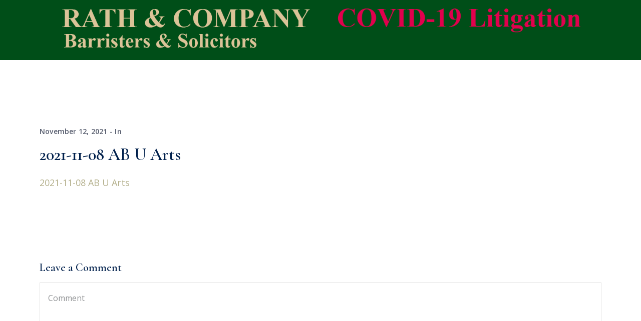

--- FILE ---
content_type: text/html; charset=UTF-8
request_url: https://rathcocovidlitigation.com/2021/11/12/2021-11-08-letter-to-alberta-university-of-the-arts/2021-11-08-ab-u-arts/
body_size: 27834
content:

<!DOCTYPE html>
<html lang="en-US"
	prefix="og: https://ogp.me/ns#"  class="no-js">
<head>
	<meta charset="UTF-8">
	<meta name="viewport" content="width=device-width">
	<link rel="profile" href="https://gmpg.org/xfn/11">

	<title>2021-11-08 AB U Arts - Rathco COVID-19 Litigation</title>

		<!-- All in One SEO 4.1.5.3 -->
		<meta name="robots" content="max-image-preview:large" />
		<meta name="google-site-verification" content="Dd9VVejrReAHUDKdx9Dfk5NT5_g4IWcwJPwPkuNHj5w" />
		<link rel="canonical" href="https://rathcocovidlitigation.com/2021/11/12/2021-11-08-letter-to-alberta-university-of-the-arts/2021-11-08-ab-u-arts/" />
		<meta property="og:locale" content="en_US" />
		<meta property="og:site_name" content="Rathco COVID-19 Litigation - Covid Litigation" />
		<meta property="og:type" content="article" />
		<meta property="og:title" content="2021-11-08 AB U Arts - Rathco COVID-19 Litigation" />
		<meta property="og:url" content="https://rathcocovidlitigation.com/2021/11/12/2021-11-08-letter-to-alberta-university-of-the-arts/2021-11-08-ab-u-arts/" />
		<meta property="article:published_time" content="2021-11-12T18:14:00+00:00" />
		<meta property="article:modified_time" content="2021-11-12T19:31:50+00:00" />
		<meta name="twitter:card" content="summary" />
		<meta name="twitter:domain" content="rathcocovidlitigation.com" />
		<meta name="twitter:title" content="2021-11-08 AB U Arts - Rathco COVID-19 Litigation" />
		<script type="application/ld+json" class="aioseo-schema">
			{"@context":"https:\/\/schema.org","@graph":[{"@type":"WebSite","@id":"https:\/\/rathcocovidlitigation.com\/#website","url":"https:\/\/rathcocovidlitigation.com\/","name":"Rathco COVID-19 Litigation","description":"Covid Litigation","inLanguage":"en-US","publisher":{"@id":"https:\/\/rathcocovidlitigation.com\/#organization"}},{"@type":"Organization","@id":"https:\/\/rathcocovidlitigation.com\/#organization","name":"Rathco COVID-19 Litigation","url":"https:\/\/rathcocovidlitigation.com\/","contactPoint":{"@type":"ContactPoint","telephone":"+14039314047","contactType":"Bill Payment"}},{"@type":"BreadcrumbList","@id":"https:\/\/rathcocovidlitigation.com\/2021\/11\/12\/2021-11-08-letter-to-alberta-university-of-the-arts\/2021-11-08-ab-u-arts\/#breadcrumblist","itemListElement":[{"@type":"ListItem","@id":"https:\/\/rathcocovidlitigation.com\/#listItem","position":1,"item":{"@type":"WebPage","@id":"https:\/\/rathcocovidlitigation.com\/","name":"Home","description":"Covid Litigation","url":"https:\/\/rathcocovidlitigation.com\/"},"nextItem":"https:\/\/rathcocovidlitigation.com\/2021\/11\/12\/2021-11-08-letter-to-alberta-university-of-the-arts\/2021-11-08-ab-u-arts\/#listItem"},{"@type":"ListItem","@id":"https:\/\/rathcocovidlitigation.com\/2021\/11\/12\/2021-11-08-letter-to-alberta-university-of-the-arts\/2021-11-08-ab-u-arts\/#listItem","position":2,"item":{"@type":"WebPage","@id":"https:\/\/rathcocovidlitigation.com\/2021\/11\/12\/2021-11-08-letter-to-alberta-university-of-the-arts\/2021-11-08-ab-u-arts\/","name":"2021-11-08 AB U Arts","url":"https:\/\/rathcocovidlitigation.com\/2021\/11\/12\/2021-11-08-letter-to-alberta-university-of-the-arts\/2021-11-08-ab-u-arts\/"},"previousItem":"https:\/\/rathcocovidlitigation.com\/#listItem"}]},{"@type":"Person","@id":"https:\/\/rathcocovidlitigation.com\/author\/dkjlhl834jdjjd8\/#author","url":"https:\/\/rathcocovidlitigation.com\/author\/dkjlhl834jdjjd8\/","name":"dkjlhl834jdjjd8","image":{"@type":"ImageObject","@id":"https:\/\/rathcocovidlitigation.com\/2021\/11\/12\/2021-11-08-letter-to-alberta-university-of-the-arts\/2021-11-08-ab-u-arts\/#authorImage","url":"https:\/\/secure.gravatar.com\/avatar\/3d08423153de728cbcc10ccc973493170ea909d1c4edd13b09711a9ce6a2cf0c?s=96&d=mm&r=g","width":96,"height":96,"caption":"dkjlhl834jdjjd8"}},{"@type":"ItemPage","@id":"https:\/\/rathcocovidlitigation.com\/2021\/11\/12\/2021-11-08-letter-to-alberta-university-of-the-arts\/2021-11-08-ab-u-arts\/#itempage","url":"https:\/\/rathcocovidlitigation.com\/2021\/11\/12\/2021-11-08-letter-to-alberta-university-of-the-arts\/2021-11-08-ab-u-arts\/","name":"2021-11-08 AB U Arts - Rathco COVID-19 Litigation","inLanguage":"en-US","isPartOf":{"@id":"https:\/\/rathcocovidlitigation.com\/#website"},"breadcrumb":{"@id":"https:\/\/rathcocovidlitigation.com\/2021\/11\/12\/2021-11-08-letter-to-alberta-university-of-the-arts\/2021-11-08-ab-u-arts\/#breadcrumblist"},"author":"https:\/\/rathcocovidlitigation.com\/author\/dkjlhl834jdjjd8\/#author","creator":"https:\/\/rathcocovidlitigation.com\/author\/dkjlhl834jdjjd8\/#author","datePublished":"2021-11-12T18:14:00-08:00","dateModified":"2021-11-12T19:31:50-08:00"}]}
		</script>
		<!-- All in One SEO -->

<link rel='dns-prefetch' href='//fonts.googleapis.com' />
<link rel="alternate" type="application/rss+xml" title="Rathco COVID-19 Litigation &raquo; Feed" href="https://rathcocovidlitigation.com/feed/" />
<link rel="alternate" type="application/rss+xml" title="Rathco COVID-19 Litigation &raquo; Comments Feed" href="https://rathcocovidlitigation.com/comments/feed/" />
<link rel="alternate" type="application/rss+xml" title="Rathco COVID-19 Litigation &raquo; 2021-11-08 AB U Arts Comments Feed" href="https://rathcocovidlitigation.com/2021/11/12/2021-11-08-letter-to-alberta-university-of-the-arts/2021-11-08-ab-u-arts/feed/" />
<link rel="alternate" title="oEmbed (JSON)" type="application/json+oembed" href="https://rathcocovidlitigation.com/wp-json/oembed/1.0/embed?url=https%3A%2F%2Frathcocovidlitigation.com%2F2021%2F11%2F12%2F2021-11-08-letter-to-alberta-university-of-the-arts%2F2021-11-08-ab-u-arts%2F" />
<link rel="alternate" title="oEmbed (XML)" type="text/xml+oembed" href="https://rathcocovidlitigation.com/wp-json/oembed/1.0/embed?url=https%3A%2F%2Frathcocovidlitigation.com%2F2021%2F11%2F12%2F2021-11-08-letter-to-alberta-university-of-the-arts%2F2021-11-08-ab-u-arts%2F&#038;format=xml" />
		<!-- This site uses the Google Analytics by MonsterInsights plugin v8.10.0 - Using Analytics tracking - https://www.monsterinsights.com/ -->
		<!-- Note: MonsterInsights is not currently configured on this site. The site owner needs to authenticate with Google Analytics in the MonsterInsights settings panel. -->
					<!-- No UA code set -->
				<!-- / Google Analytics by MonsterInsights -->
		<style id='wp-img-auto-sizes-contain-inline-css' type='text/css'>
img:is([sizes=auto i],[sizes^="auto," i]){contain-intrinsic-size:3000px 1500px}
/*# sourceURL=wp-img-auto-sizes-contain-inline-css */
</style>
<style id='wp-emoji-styles-inline-css' type='text/css'>

	img.wp-smiley, img.emoji {
		display: inline !important;
		border: none !important;
		box-shadow: none !important;
		height: 1em !important;
		width: 1em !important;
		margin: 0 0.07em !important;
		vertical-align: -0.1em !important;
		background: none !important;
		padding: 0 !important;
	}
/*# sourceURL=wp-emoji-styles-inline-css */
</style>
<link rel='stylesheet' id='wp-block-library-css' href='https://rathcocovidlitigation.com/wp-includes/css/dist/block-library/style.min.css?ver=6.9' type='text/css' media='all' />
<style id='wp-block-heading-inline-css' type='text/css'>
h1:where(.wp-block-heading).has-background,h2:where(.wp-block-heading).has-background,h3:where(.wp-block-heading).has-background,h4:where(.wp-block-heading).has-background,h5:where(.wp-block-heading).has-background,h6:where(.wp-block-heading).has-background{padding:1.25em 2.375em}h1.has-text-align-left[style*=writing-mode]:where([style*=vertical-lr]),h1.has-text-align-right[style*=writing-mode]:where([style*=vertical-rl]),h2.has-text-align-left[style*=writing-mode]:where([style*=vertical-lr]),h2.has-text-align-right[style*=writing-mode]:where([style*=vertical-rl]),h3.has-text-align-left[style*=writing-mode]:where([style*=vertical-lr]),h3.has-text-align-right[style*=writing-mode]:where([style*=vertical-rl]),h4.has-text-align-left[style*=writing-mode]:where([style*=vertical-lr]),h4.has-text-align-right[style*=writing-mode]:where([style*=vertical-rl]),h5.has-text-align-left[style*=writing-mode]:where([style*=vertical-lr]),h5.has-text-align-right[style*=writing-mode]:where([style*=vertical-rl]),h6.has-text-align-left[style*=writing-mode]:where([style*=vertical-lr]),h6.has-text-align-right[style*=writing-mode]:where([style*=vertical-rl]){rotate:180deg}
/*# sourceURL=https://rathcocovidlitigation.com/wp-includes/blocks/heading/style.min.css */
</style>
<style id='wp-block-latest-comments-inline-css' type='text/css'>
ol.wp-block-latest-comments{box-sizing:border-box;margin-left:0}:where(.wp-block-latest-comments:not([style*=line-height] .wp-block-latest-comments__comment)){line-height:1.1}:where(.wp-block-latest-comments:not([style*=line-height] .wp-block-latest-comments__comment-excerpt p)){line-height:1.8}.has-dates :where(.wp-block-latest-comments:not([style*=line-height])),.has-excerpts :where(.wp-block-latest-comments:not([style*=line-height])){line-height:1.5}.wp-block-latest-comments .wp-block-latest-comments{padding-left:0}.wp-block-latest-comments__comment{list-style:none;margin-bottom:1em}.has-avatars .wp-block-latest-comments__comment{list-style:none;min-height:2.25em}.has-avatars .wp-block-latest-comments__comment .wp-block-latest-comments__comment-excerpt,.has-avatars .wp-block-latest-comments__comment .wp-block-latest-comments__comment-meta{margin-left:3.25em}.wp-block-latest-comments__comment-excerpt p{font-size:.875em;margin:.36em 0 1.4em}.wp-block-latest-comments__comment-date{display:block;font-size:.75em}.wp-block-latest-comments .avatar,.wp-block-latest-comments__comment-avatar{border-radius:1.5em;display:block;float:left;height:2.5em;margin-right:.75em;width:2.5em}.wp-block-latest-comments[class*=-font-size] a,.wp-block-latest-comments[style*=font-size] a{font-size:inherit}
/*# sourceURL=https://rathcocovidlitigation.com/wp-includes/blocks/latest-comments/style.min.css */
</style>
<style id='wp-block-latest-posts-inline-css' type='text/css'>
.wp-block-latest-posts{box-sizing:border-box}.wp-block-latest-posts.alignleft{margin-right:2em}.wp-block-latest-posts.alignright{margin-left:2em}.wp-block-latest-posts.wp-block-latest-posts__list{list-style:none}.wp-block-latest-posts.wp-block-latest-posts__list li{clear:both;overflow-wrap:break-word}.wp-block-latest-posts.is-grid{display:flex;flex-wrap:wrap}.wp-block-latest-posts.is-grid li{margin:0 1.25em 1.25em 0;width:100%}@media (min-width:600px){.wp-block-latest-posts.columns-2 li{width:calc(50% - .625em)}.wp-block-latest-posts.columns-2 li:nth-child(2n){margin-right:0}.wp-block-latest-posts.columns-3 li{width:calc(33.33333% - .83333em)}.wp-block-latest-posts.columns-3 li:nth-child(3n){margin-right:0}.wp-block-latest-posts.columns-4 li{width:calc(25% - .9375em)}.wp-block-latest-posts.columns-4 li:nth-child(4n){margin-right:0}.wp-block-latest-posts.columns-5 li{width:calc(20% - 1em)}.wp-block-latest-posts.columns-5 li:nth-child(5n){margin-right:0}.wp-block-latest-posts.columns-6 li{width:calc(16.66667% - 1.04167em)}.wp-block-latest-posts.columns-6 li:nth-child(6n){margin-right:0}}:root :where(.wp-block-latest-posts.is-grid){padding:0}:root :where(.wp-block-latest-posts.wp-block-latest-posts__list){padding-left:0}.wp-block-latest-posts__post-author,.wp-block-latest-posts__post-date{display:block;font-size:.8125em}.wp-block-latest-posts__post-excerpt,.wp-block-latest-posts__post-full-content{margin-bottom:1em;margin-top:.5em}.wp-block-latest-posts__featured-image a{display:inline-block}.wp-block-latest-posts__featured-image img{height:auto;max-width:100%;width:auto}.wp-block-latest-posts__featured-image.alignleft{float:left;margin-right:1em}.wp-block-latest-posts__featured-image.alignright{float:right;margin-left:1em}.wp-block-latest-posts__featured-image.aligncenter{margin-bottom:1em;text-align:center}
/*# sourceURL=https://rathcocovidlitigation.com/wp-includes/blocks/latest-posts/style.min.css */
</style>
<style id='wp-block-search-inline-css' type='text/css'>
.wp-block-search__button{margin-left:10px;word-break:normal}.wp-block-search__button.has-icon{line-height:0}.wp-block-search__button svg{height:1.25em;min-height:24px;min-width:24px;width:1.25em;fill:currentColor;vertical-align:text-bottom}:where(.wp-block-search__button){border:1px solid #ccc;padding:6px 10px}.wp-block-search__inside-wrapper{display:flex;flex:auto;flex-wrap:nowrap;max-width:100%}.wp-block-search__label{width:100%}.wp-block-search.wp-block-search__button-only .wp-block-search__button{box-sizing:border-box;display:flex;flex-shrink:0;justify-content:center;margin-left:0;max-width:100%}.wp-block-search.wp-block-search__button-only .wp-block-search__inside-wrapper{min-width:0!important;transition-property:width}.wp-block-search.wp-block-search__button-only .wp-block-search__input{flex-basis:100%;transition-duration:.3s}.wp-block-search.wp-block-search__button-only.wp-block-search__searchfield-hidden,.wp-block-search.wp-block-search__button-only.wp-block-search__searchfield-hidden .wp-block-search__inside-wrapper{overflow:hidden}.wp-block-search.wp-block-search__button-only.wp-block-search__searchfield-hidden .wp-block-search__input{border-left-width:0!important;border-right-width:0!important;flex-basis:0;flex-grow:0;margin:0;min-width:0!important;padding-left:0!important;padding-right:0!important;width:0!important}:where(.wp-block-search__input){appearance:none;border:1px solid #949494;flex-grow:1;font-family:inherit;font-size:inherit;font-style:inherit;font-weight:inherit;letter-spacing:inherit;line-height:inherit;margin-left:0;margin-right:0;min-width:3rem;padding:8px;text-decoration:unset!important;text-transform:inherit}:where(.wp-block-search__button-inside .wp-block-search__inside-wrapper){background-color:#fff;border:1px solid #949494;box-sizing:border-box;padding:4px}:where(.wp-block-search__button-inside .wp-block-search__inside-wrapper) .wp-block-search__input{border:none;border-radius:0;padding:0 4px}:where(.wp-block-search__button-inside .wp-block-search__inside-wrapper) .wp-block-search__input:focus{outline:none}:where(.wp-block-search__button-inside .wp-block-search__inside-wrapper) :where(.wp-block-search__button){padding:4px 8px}.wp-block-search.aligncenter .wp-block-search__inside-wrapper{margin:auto}.wp-block[data-align=right] .wp-block-search.wp-block-search__button-only .wp-block-search__inside-wrapper{float:right}
/*# sourceURL=https://rathcocovidlitigation.com/wp-includes/blocks/search/style.min.css */
</style>
<style id='wp-block-group-inline-css' type='text/css'>
.wp-block-group{box-sizing:border-box}:where(.wp-block-group.wp-block-group-is-layout-constrained){position:relative}
/*# sourceURL=https://rathcocovidlitigation.com/wp-includes/blocks/group/style.min.css */
</style>
<style id='global-styles-inline-css' type='text/css'>
:root{--wp--preset--aspect-ratio--square: 1;--wp--preset--aspect-ratio--4-3: 4/3;--wp--preset--aspect-ratio--3-4: 3/4;--wp--preset--aspect-ratio--3-2: 3/2;--wp--preset--aspect-ratio--2-3: 2/3;--wp--preset--aspect-ratio--16-9: 16/9;--wp--preset--aspect-ratio--9-16: 9/16;--wp--preset--color--black: #000000;--wp--preset--color--cyan-bluish-gray: #abb8c3;--wp--preset--color--white: #ffffff;--wp--preset--color--pale-pink: #f78da7;--wp--preset--color--vivid-red: #cf2e2e;--wp--preset--color--luminous-vivid-orange: #ff6900;--wp--preset--color--luminous-vivid-amber: #fcb900;--wp--preset--color--light-green-cyan: #7bdcb5;--wp--preset--color--vivid-green-cyan: #00d084;--wp--preset--color--pale-cyan-blue: #8ed1fc;--wp--preset--color--vivid-cyan-blue: #0693e3;--wp--preset--color--vivid-purple: #9b51e0;--wp--preset--color--central-palette-1: #004E18;--wp--preset--color--central-palette-2: #B3AF8B;--wp--preset--gradient--vivid-cyan-blue-to-vivid-purple: linear-gradient(135deg,rgb(6,147,227) 0%,rgb(155,81,224) 100%);--wp--preset--gradient--light-green-cyan-to-vivid-green-cyan: linear-gradient(135deg,rgb(122,220,180) 0%,rgb(0,208,130) 100%);--wp--preset--gradient--luminous-vivid-amber-to-luminous-vivid-orange: linear-gradient(135deg,rgb(252,185,0) 0%,rgb(255,105,0) 100%);--wp--preset--gradient--luminous-vivid-orange-to-vivid-red: linear-gradient(135deg,rgb(255,105,0) 0%,rgb(207,46,46) 100%);--wp--preset--gradient--very-light-gray-to-cyan-bluish-gray: linear-gradient(135deg,rgb(238,238,238) 0%,rgb(169,184,195) 100%);--wp--preset--gradient--cool-to-warm-spectrum: linear-gradient(135deg,rgb(74,234,220) 0%,rgb(151,120,209) 20%,rgb(207,42,186) 40%,rgb(238,44,130) 60%,rgb(251,105,98) 80%,rgb(254,248,76) 100%);--wp--preset--gradient--blush-light-purple: linear-gradient(135deg,rgb(255,206,236) 0%,rgb(152,150,240) 100%);--wp--preset--gradient--blush-bordeaux: linear-gradient(135deg,rgb(254,205,165) 0%,rgb(254,45,45) 50%,rgb(107,0,62) 100%);--wp--preset--gradient--luminous-dusk: linear-gradient(135deg,rgb(255,203,112) 0%,rgb(199,81,192) 50%,rgb(65,88,208) 100%);--wp--preset--gradient--pale-ocean: linear-gradient(135deg,rgb(255,245,203) 0%,rgb(182,227,212) 50%,rgb(51,167,181) 100%);--wp--preset--gradient--electric-grass: linear-gradient(135deg,rgb(202,248,128) 0%,rgb(113,206,126) 100%);--wp--preset--gradient--midnight: linear-gradient(135deg,rgb(2,3,129) 0%,rgb(40,116,252) 100%);--wp--preset--font-size--small: 13px;--wp--preset--font-size--medium: 20px;--wp--preset--font-size--large: 36px;--wp--preset--font-size--x-large: 42px;--wp--preset--spacing--20: 0.44rem;--wp--preset--spacing--30: 0.67rem;--wp--preset--spacing--40: 1rem;--wp--preset--spacing--50: 1.5rem;--wp--preset--spacing--60: 2.25rem;--wp--preset--spacing--70: 3.38rem;--wp--preset--spacing--80: 5.06rem;--wp--preset--shadow--natural: 6px 6px 9px rgba(0, 0, 0, 0.2);--wp--preset--shadow--deep: 12px 12px 50px rgba(0, 0, 0, 0.4);--wp--preset--shadow--sharp: 6px 6px 0px rgba(0, 0, 0, 0.2);--wp--preset--shadow--outlined: 6px 6px 0px -3px rgb(255, 255, 255), 6px 6px rgb(0, 0, 0);--wp--preset--shadow--crisp: 6px 6px 0px rgb(0, 0, 0);}:where(.is-layout-flex){gap: 0.5em;}:where(.is-layout-grid){gap: 0.5em;}body .is-layout-flex{display: flex;}.is-layout-flex{flex-wrap: wrap;align-items: center;}.is-layout-flex > :is(*, div){margin: 0;}body .is-layout-grid{display: grid;}.is-layout-grid > :is(*, div){margin: 0;}:where(.wp-block-columns.is-layout-flex){gap: 2em;}:where(.wp-block-columns.is-layout-grid){gap: 2em;}:where(.wp-block-post-template.is-layout-flex){gap: 1.25em;}:where(.wp-block-post-template.is-layout-grid){gap: 1.25em;}.has-black-color{color: var(--wp--preset--color--black) !important;}.has-cyan-bluish-gray-color{color: var(--wp--preset--color--cyan-bluish-gray) !important;}.has-white-color{color: var(--wp--preset--color--white) !important;}.has-pale-pink-color{color: var(--wp--preset--color--pale-pink) !important;}.has-vivid-red-color{color: var(--wp--preset--color--vivid-red) !important;}.has-luminous-vivid-orange-color{color: var(--wp--preset--color--luminous-vivid-orange) !important;}.has-luminous-vivid-amber-color{color: var(--wp--preset--color--luminous-vivid-amber) !important;}.has-light-green-cyan-color{color: var(--wp--preset--color--light-green-cyan) !important;}.has-vivid-green-cyan-color{color: var(--wp--preset--color--vivid-green-cyan) !important;}.has-pale-cyan-blue-color{color: var(--wp--preset--color--pale-cyan-blue) !important;}.has-vivid-cyan-blue-color{color: var(--wp--preset--color--vivid-cyan-blue) !important;}.has-vivid-purple-color{color: var(--wp--preset--color--vivid-purple) !important;}.has-black-background-color{background-color: var(--wp--preset--color--black) !important;}.has-cyan-bluish-gray-background-color{background-color: var(--wp--preset--color--cyan-bluish-gray) !important;}.has-white-background-color{background-color: var(--wp--preset--color--white) !important;}.has-pale-pink-background-color{background-color: var(--wp--preset--color--pale-pink) !important;}.has-vivid-red-background-color{background-color: var(--wp--preset--color--vivid-red) !important;}.has-luminous-vivid-orange-background-color{background-color: var(--wp--preset--color--luminous-vivid-orange) !important;}.has-luminous-vivid-amber-background-color{background-color: var(--wp--preset--color--luminous-vivid-amber) !important;}.has-light-green-cyan-background-color{background-color: var(--wp--preset--color--light-green-cyan) !important;}.has-vivid-green-cyan-background-color{background-color: var(--wp--preset--color--vivid-green-cyan) !important;}.has-pale-cyan-blue-background-color{background-color: var(--wp--preset--color--pale-cyan-blue) !important;}.has-vivid-cyan-blue-background-color{background-color: var(--wp--preset--color--vivid-cyan-blue) !important;}.has-vivid-purple-background-color{background-color: var(--wp--preset--color--vivid-purple) !important;}.has-black-border-color{border-color: var(--wp--preset--color--black) !important;}.has-cyan-bluish-gray-border-color{border-color: var(--wp--preset--color--cyan-bluish-gray) !important;}.has-white-border-color{border-color: var(--wp--preset--color--white) !important;}.has-pale-pink-border-color{border-color: var(--wp--preset--color--pale-pink) !important;}.has-vivid-red-border-color{border-color: var(--wp--preset--color--vivid-red) !important;}.has-luminous-vivid-orange-border-color{border-color: var(--wp--preset--color--luminous-vivid-orange) !important;}.has-luminous-vivid-amber-border-color{border-color: var(--wp--preset--color--luminous-vivid-amber) !important;}.has-light-green-cyan-border-color{border-color: var(--wp--preset--color--light-green-cyan) !important;}.has-vivid-green-cyan-border-color{border-color: var(--wp--preset--color--vivid-green-cyan) !important;}.has-pale-cyan-blue-border-color{border-color: var(--wp--preset--color--pale-cyan-blue) !important;}.has-vivid-cyan-blue-border-color{border-color: var(--wp--preset--color--vivid-cyan-blue) !important;}.has-vivid-purple-border-color{border-color: var(--wp--preset--color--vivid-purple) !important;}.has-vivid-cyan-blue-to-vivid-purple-gradient-background{background: var(--wp--preset--gradient--vivid-cyan-blue-to-vivid-purple) !important;}.has-light-green-cyan-to-vivid-green-cyan-gradient-background{background: var(--wp--preset--gradient--light-green-cyan-to-vivid-green-cyan) !important;}.has-luminous-vivid-amber-to-luminous-vivid-orange-gradient-background{background: var(--wp--preset--gradient--luminous-vivid-amber-to-luminous-vivid-orange) !important;}.has-luminous-vivid-orange-to-vivid-red-gradient-background{background: var(--wp--preset--gradient--luminous-vivid-orange-to-vivid-red) !important;}.has-very-light-gray-to-cyan-bluish-gray-gradient-background{background: var(--wp--preset--gradient--very-light-gray-to-cyan-bluish-gray) !important;}.has-cool-to-warm-spectrum-gradient-background{background: var(--wp--preset--gradient--cool-to-warm-spectrum) !important;}.has-blush-light-purple-gradient-background{background: var(--wp--preset--gradient--blush-light-purple) !important;}.has-blush-bordeaux-gradient-background{background: var(--wp--preset--gradient--blush-bordeaux) !important;}.has-luminous-dusk-gradient-background{background: var(--wp--preset--gradient--luminous-dusk) !important;}.has-pale-ocean-gradient-background{background: var(--wp--preset--gradient--pale-ocean) !important;}.has-electric-grass-gradient-background{background: var(--wp--preset--gradient--electric-grass) !important;}.has-midnight-gradient-background{background: var(--wp--preset--gradient--midnight) !important;}.has-small-font-size{font-size: var(--wp--preset--font-size--small) !important;}.has-medium-font-size{font-size: var(--wp--preset--font-size--medium) !important;}.has-large-font-size{font-size: var(--wp--preset--font-size--large) !important;}.has-x-large-font-size{font-size: var(--wp--preset--font-size--x-large) !important;}
/*# sourceURL=global-styles-inline-css */
</style>

<style id='classic-theme-styles-inline-css' type='text/css'>
/*! This file is auto-generated */
.wp-block-button__link{color:#fff;background-color:#32373c;border-radius:9999px;box-shadow:none;text-decoration:none;padding:calc(.667em + 2px) calc(1.333em + 2px);font-size:1.125em}.wp-block-file__button{background:#32373c;color:#fff;text-decoration:none}
/*# sourceURL=/wp-includes/css/classic-themes.min.css */
</style>
<link rel='stylesheet' id='contact-form-7-css' href='https://rathcocovidlitigation.com/wp-content/plugins/contact-form-7/includes/css/styles.css?ver=5.5.2' type='text/css' media='all' />
<link rel='stylesheet' id='rs-plugin-settings-css' href='https://rathcocovidlitigation.com/wp-content/plugins/revslider/public/assets/css/rs6.css?ver=6.4.3' type='text/css' media='all' />
<style id='rs-plugin-settings-inline-css' type='text/css'>
#rs-demo-id {}
/*# sourceURL=rs-plugin-settings-inline-css */
</style>
<link rel='stylesheet' id='hfe-style-css' href='https://rathcocovidlitigation.com/wp-content/plugins/header-footer-elementor/assets/css/header-footer-elementor.css?ver=1.6.4' type='text/css' media='all' />
<link rel='stylesheet' id='elementor-icons-css' href='https://rathcocovidlitigation.com/wp-content/plugins/elementor/assets/lib/eicons/css/elementor-icons.min.css?ver=5.25.0' type='text/css' media='all' />
<link rel='stylesheet' id='elementor-frontend-css' href='https://rathcocovidlitigation.com/wp-content/plugins/elementor/assets/css/frontend-lite.min.css?ver=3.18.3' type='text/css' media='all' />
<style id='elementor-frontend-inline-css' type='text/css'>
.elementor-kit-18{--e-global-color-primary:#00204C;--e-global-color-secondary:#FFFFFF;--e-global-color-text:#575D6E;--e-global-color-accent:#E1A122;--e-global-color-f1da88c:#F9F9F9;--e-global-color-0a18e7c:#001F4B;--e-global-color-b799442:#FFFFFF3B;--e-global-color-09447d9:#E1E1E1;--e-global-color-b779e01:#B1C9E8;--e-global-color-fb259a6:#FFFFFF40;--e-global-color-e5c64ea:#F1D49B;--e-global-color-f47d2dc:#8FA4C2;--e-global-color-7466eb3:#24426C;--e-global-color-44fef63:#00204C00;--e-global-color-335d70e:#00000045;--e-global-color-5d8f33a:#F4BA46;--e-global-color-eae6c40:#C41F33;--e-global-color-a3ae567:#123040;--e-global-color-c7b21d1:#161515;--e-global-color-f0137d2:#F2F2F2;--e-global-color-ef644db:#446170;--e-global-color-79a602c:#97B2C1;--e-global-color-0d9f4f3:#0F2A39;--e-global-color-7f0ccaf:#000000;--e-global-color-885a60f:#1A1A1A;--e-global-color-7fc4af9:#929292;--e-global-color-6d2a772:#2460DB;--e-global-color-1341854:#EAF1F6;--e-global-color-8df639e:#F88634;--e-global-color-07b0e6b:#F4F5EF;--e-global-color-b3e6bcb:#B59D76;--e-global-color-b013160:#9CA4B2;--e-global-color-972ea92:#A78C61;--e-global-color-9b478b7:#202838;--e-global-color-2900a04:#6F788B;--e-global-color-73b6c16:#67B3D0;--e-global-color-02c62da:#F5FAFD;--e-global-color-1b8e8ed:#052640;--e-global-color-ef8db5a:#FAFBF4;--e-global-color-f9292d6:#ADA66B;--e-global-color-481bdfb:#363940;--e-global-color-3f9be4b:#989BA0;--e-global-color-d029694:#60636B;--e-global-color-0afccae:#6D1772;--e-global-color-e413378:#F0FBFF;--e-global-color-23aacb9:#071A29;--e-global-color-b0407ae:#D5ABD7;--e-global-color-a370b86:#99AAB8;--e-global-color-37b1f64:#C99ECC;--e-global-color-0b563fc:#50223C;--e-global-color-93ebfe1:#EBF1F6;--e-global-color-387ee54:#4F203B;--e-global-color-304de53:#1C2340;--e-global-color-ba7ae36:#181F39;--e-global-color-98da0a2:#A2A9C3;--e-global-color-eaae484:#32CBB4;--e-global-color-43715eb:#1C252E;--e-global-color-42ba4dd:#EFF6FC;--e-global-color-26cb444:#79818A;--e-global-typography-primary-font-family:"Cormorant Garamond";--e-global-typography-secondary-font-family:"Cormorant Garamond";--e-global-typography-text-font-family:"Open Sans";--e-global-typography-accent-font-family:"Open Sans";--e-global-typography-accent-font-size:1.8rem;--e-global-typography-accent-font-weight:600;--e-global-typography-accent-text-transform:capitalize;--e-global-typography-6db4b3b-font-family:"Open Sans";--e-global-typography-6db4b3b-font-size:1.6rem;--e-global-typography-6db4b3b-font-weight:400;--e-global-typography-6db4b3b-line-height:1.5em;--e-global-typography-8b0a5f5-font-family:"Open Sans";--e-global-typography-8b0a5f5-font-size:2.2rem;--e-global-typography-8b0a5f5-line-height:1.5em;--e-global-typography-f1dd4c9-font-family:"Cormorant Garamond";--e-global-typography-f1dd4c9-font-size:4.9rem;--e-global-typography-f1dd4c9-line-height:1.1em;--e-global-typography-ddc76b8-font-family:"Cormorant Garamond";--e-global-typography-ddc76b8-font-size:2.5rem;--e-global-typography-ddc76b8-font-weight:600;--e-global-typography-ddc76b8-line-height:1.1em;font-size:1.8rem;font-weight:400;font-style:normal;background-color:transparent;background-image:linear-gradient(180deg, #24812C54 63%, #703846 51%);}.elementor-kit-18 h1{font-family:"Cormorant Garamond", Sans-serif;font-size:8.7rem;font-weight:600;line-height:1.1em;}.elementor-kit-18 h2{font-family:"Cormorant Garamond", Sans-serif;font-size:4.9rem;font-weight:600;font-style:normal;line-height:1.1em;}.elementor-kit-18 h3{font-family:"Cormorant Garamond", Sans-serif;font-size:2.5rem;font-weight:600;line-height:1.1em;}.elementor-kit-18 h4{font-family:"Cormorant Garamond", Sans-serif;font-size:2.2rem;font-weight:600;line-height:1.1em;}.elementor-kit-18 h5{font-family:"Open Sans", Sans-serif;font-size:1.8rem;font-weight:600;line-height:1.1em;}.elementor-kit-18 h6{font-family:"Open Sans", Sans-serif;font-size:1.6rem;font-weight:600;line-height:1.1em;}.elementor-kit-18 button,.elementor-kit-18 input[type="button"],.elementor-kit-18 input[type="submit"],.elementor-kit-18 .elementor-button{font-family:"Open Sans", Sans-serif;font-size:1.8rem;font-weight:600;text-transform:capitalize;color:#FFFFFF;background-color:var( --e-global-color-accent );border-radius:0px 0px 0px 0px;padding:17px 24px 17px 24px;}.elementor-kit-18 button:hover,.elementor-kit-18 button:focus,.elementor-kit-18 input[type="button"]:hover,.elementor-kit-18 input[type="button"]:focus,.elementor-kit-18 input[type="submit"]:hover,.elementor-kit-18 input[type="submit"]:focus,.elementor-kit-18 .elementor-button:hover,.elementor-kit-18 .elementor-button:focus{color:var( --e-global-color-primary );}.elementor-kit-18 label{color:var( --e-global-color-text );font-family:var( --e-global-typography-primary-font-family ), Sans-serif;}.elementor-kit-18 input:not([type="button"]):not([type="submit"]),.elementor-kit-18 textarea,.elementor-kit-18 .elementor-field-textual{font-family:"Open Sans", Sans-serif;font-size:16px;font-weight:400;color:var( --e-global-color-text );padding:16px 16px 16px 16px;}.elementor-section.elementor-section-boxed > .elementor-container{max-width:1140px;}.e-con{--container-max-width:1140px;}.elementor-widget:not(:last-child){margin-block-end:20px;}.elementor-element{--widgets-spacing:20px 20px;}{}h1.entry-title{display:var(--page-title-display);}.elementor-kit-18 e-page-transition{background-color:#FFBC7D;}@media(max-width:1024px){.elementor-kit-18{--e-global-typography-accent-font-size:1.6rem;--e-global-typography-6db4b3b-font-size:1.4rem;--e-global-typography-8b0a5f5-font-size:1.8rem;--e-global-typography-f1dd4c9-font-size:3.6rem;--e-global-typography-ddc76b8-font-size:2.2rem;font-size:1.6rem;}.elementor-kit-18 h1{font-size:5.7rem;line-height:1.1em;}.elementor-kit-18 h2{font-size:3.6rem;line-height:1.1em;}.elementor-kit-18 h3{font-size:2.2rem;}.elementor-kit-18 h4{font-size:2rem;}.elementor-kit-18 h5{font-size:1.6rem;}.elementor-kit-18 h6{font-size:1.4rem;}.elementor-kit-18 button,.elementor-kit-18 input[type="button"],.elementor-kit-18 input[type="submit"],.elementor-kit-18 .elementor-button{font-size:1.6rem;padding:14px 20px 14px 20px;}.elementor-section.elementor-section-boxed > .elementor-container{max-width:1024px;}.e-con{--container-max-width:1024px;}}@media(max-width:767px){.elementor-kit-18{--e-global-typography-accent-font-size:1.4rem;--e-global-typography-6db4b3b-font-size:1.4rem;--e-global-typography-8b0a5f5-font-size:1.6rem;--e-global-typography-f1dd4c9-font-size:2.8rem;--e-global-typography-ddc76b8-font-size:2.1rem;font-size:1.4rem;}.elementor-kit-18 h1{font-size:3.6rem;}.elementor-kit-18 h2{font-size:2.8rem;line-height:1.1em;}.elementor-kit-18 h3{font-size:2.1rem;}.elementor-kit-18 h4{font-size:1.6rem;}.elementor-kit-18 h5{font-size:1.4rem;}.elementor-kit-18 h6{font-size:1.4rem;}.elementor-kit-18 button,.elementor-kit-18 input[type="button"],.elementor-kit-18 input[type="submit"],.elementor-kit-18 .elementor-button{font-size:1.4rem;padding:11px 12px 10px 12px;}.elementor-section.elementor-section-boxed > .elementor-container{max-width:767px;}.e-con{--container-max-width:767px;}}
.elementor-widget-heading .elementor-heading-title{color:var( --e-global-color-primary );font-family:var( --e-global-typography-primary-font-family ), Sans-serif;}.elementor-widget-image .widget-image-caption{color:var( --e-global-color-text );font-family:var( --e-global-typography-text-font-family ), Sans-serif;}.elementor-widget-text-editor{color:var( --e-global-color-text );font-family:var( --e-global-typography-text-font-family ), Sans-serif;}.elementor-widget-text-editor.elementor-drop-cap-view-stacked .elementor-drop-cap{background-color:var( --e-global-color-primary );}.elementor-widget-text-editor.elementor-drop-cap-view-framed .elementor-drop-cap, .elementor-widget-text-editor.elementor-drop-cap-view-default .elementor-drop-cap{color:var( --e-global-color-primary );border-color:var( --e-global-color-primary );}.elementor-widget-button .elementor-button{font-family:var( --e-global-typography-accent-font-family ), Sans-serif;font-size:var( --e-global-typography-accent-font-size );font-weight:var( --e-global-typography-accent-font-weight );text-transform:var( --e-global-typography-accent-text-transform );background-color:var( --e-global-color-accent );}.elementor-widget-divider{--divider-color:var( --e-global-color-secondary );}.elementor-widget-divider .elementor-divider__text{color:var( --e-global-color-secondary );font-family:var( --e-global-typography-secondary-font-family ), Sans-serif;}.elementor-widget-divider.elementor-view-stacked .elementor-icon{background-color:var( --e-global-color-secondary );}.elementor-widget-divider.elementor-view-framed .elementor-icon, .elementor-widget-divider.elementor-view-default .elementor-icon{color:var( --e-global-color-secondary );border-color:var( --e-global-color-secondary );}.elementor-widget-divider.elementor-view-framed .elementor-icon, .elementor-widget-divider.elementor-view-default .elementor-icon svg{fill:var( --e-global-color-secondary );}.elementor-widget-image-box .elementor-image-box-title{color:var( --e-global-color-primary );font-family:var( --e-global-typography-primary-font-family ), Sans-serif;}.elementor-widget-image-box .elementor-image-box-description{color:var( --e-global-color-text );font-family:var( --e-global-typography-text-font-family ), Sans-serif;}.elementor-widget-icon.elementor-view-stacked .elementor-icon{background-color:var( --e-global-color-primary );}.elementor-widget-icon.elementor-view-framed .elementor-icon, .elementor-widget-icon.elementor-view-default .elementor-icon{color:var( --e-global-color-primary );border-color:var( --e-global-color-primary );}.elementor-widget-icon.elementor-view-framed .elementor-icon, .elementor-widget-icon.elementor-view-default .elementor-icon svg{fill:var( --e-global-color-primary );}.elementor-widget-icon-box.elementor-view-stacked .elementor-icon{background-color:var( --e-global-color-primary );}.elementor-widget-icon-box.elementor-view-framed .elementor-icon, .elementor-widget-icon-box.elementor-view-default .elementor-icon{fill:var( --e-global-color-primary );color:var( --e-global-color-primary );border-color:var( --e-global-color-primary );}.elementor-widget-icon-box .elementor-icon-box-title{color:var( --e-global-color-primary );}.elementor-widget-icon-box .elementor-icon-box-title, .elementor-widget-icon-box .elementor-icon-box-title a{font-family:var( --e-global-typography-primary-font-family ), Sans-serif;}.elementor-widget-icon-box .elementor-icon-box-description{color:var( --e-global-color-text );font-family:var( --e-global-typography-text-font-family ), Sans-serif;}.elementor-widget-star-rating .elementor-star-rating__title{color:var( --e-global-color-text );font-family:var( --e-global-typography-text-font-family ), Sans-serif;}.elementor-widget-image-gallery .gallery-item .gallery-caption{font-family:var( --e-global-typography-accent-font-family ), Sans-serif;font-size:var( --e-global-typography-accent-font-size );font-weight:var( --e-global-typography-accent-font-weight );text-transform:var( --e-global-typography-accent-text-transform );}.elementor-widget-icon-list .elementor-icon-list-item:not(:last-child):after{border-color:var( --e-global-color-text );}.elementor-widget-icon-list .elementor-icon-list-icon i{color:var( --e-global-color-primary );}.elementor-widget-icon-list .elementor-icon-list-icon svg{fill:var( --e-global-color-primary );}.elementor-widget-icon-list .elementor-icon-list-item > .elementor-icon-list-text, .elementor-widget-icon-list .elementor-icon-list-item > a{font-family:var( --e-global-typography-text-font-family ), Sans-serif;}.elementor-widget-icon-list .elementor-icon-list-text{color:var( --e-global-color-secondary );}.elementor-widget-counter .elementor-counter-number-wrapper{color:var( --e-global-color-primary );font-family:var( --e-global-typography-primary-font-family ), Sans-serif;}.elementor-widget-counter .elementor-counter-title{color:var( --e-global-color-secondary );font-family:var( --e-global-typography-secondary-font-family ), Sans-serif;}.elementor-widget-progress .elementor-progress-wrapper .elementor-progress-bar{background-color:var( --e-global-color-primary );}.elementor-widget-progress .elementor-title{color:var( --e-global-color-primary );font-family:var( --e-global-typography-text-font-family ), Sans-serif;}.elementor-widget-testimonial .elementor-testimonial-content{color:var( --e-global-color-text );font-family:var( --e-global-typography-text-font-family ), Sans-serif;}.elementor-widget-testimonial .elementor-testimonial-name{color:var( --e-global-color-primary );font-family:var( --e-global-typography-primary-font-family ), Sans-serif;}.elementor-widget-testimonial .elementor-testimonial-job{color:var( --e-global-color-secondary );font-family:var( --e-global-typography-secondary-font-family ), Sans-serif;}.elementor-widget-tabs .elementor-tab-title, .elementor-widget-tabs .elementor-tab-title a{color:var( --e-global-color-primary );}.elementor-widget-tabs .elementor-tab-title.elementor-active,
					 .elementor-widget-tabs .elementor-tab-title.elementor-active a{color:var( --e-global-color-accent );}.elementor-widget-tabs .elementor-tab-title{font-family:var( --e-global-typography-primary-font-family ), Sans-serif;}.elementor-widget-tabs .elementor-tab-content{color:var( --e-global-color-text );font-family:var( --e-global-typography-text-font-family ), Sans-serif;}.elementor-widget-accordion .elementor-accordion-icon, .elementor-widget-accordion .elementor-accordion-title{color:var( --e-global-color-primary );}.elementor-widget-accordion .elementor-accordion-icon svg{fill:var( --e-global-color-primary );}.elementor-widget-accordion .elementor-active .elementor-accordion-icon, .elementor-widget-accordion .elementor-active .elementor-accordion-title{color:var( --e-global-color-accent );}.elementor-widget-accordion .elementor-active .elementor-accordion-icon svg{fill:var( --e-global-color-accent );}.elementor-widget-accordion .elementor-accordion-title{font-family:var( --e-global-typography-primary-font-family ), Sans-serif;}.elementor-widget-accordion .elementor-tab-content{color:var( --e-global-color-text );font-family:var( --e-global-typography-text-font-family ), Sans-serif;}.elementor-widget-toggle .elementor-toggle-title, .elementor-widget-toggle .elementor-toggle-icon{color:var( --e-global-color-primary );}.elementor-widget-toggle .elementor-toggle-icon svg{fill:var( --e-global-color-primary );}.elementor-widget-toggle .elementor-tab-title.elementor-active a, .elementor-widget-toggle .elementor-tab-title.elementor-active .elementor-toggle-icon{color:var( --e-global-color-accent );}.elementor-widget-toggle .elementor-toggle-title{font-family:var( --e-global-typography-primary-font-family ), Sans-serif;}.elementor-widget-toggle .elementor-tab-content{color:var( --e-global-color-text );font-family:var( --e-global-typography-text-font-family ), Sans-serif;}.elementor-widget-alert .elementor-alert-title{font-family:var( --e-global-typography-primary-font-family ), Sans-serif;}.elementor-widget-alert .elementor-alert-description{font-family:var( --e-global-typography-text-font-family ), Sans-serif;}.elementor-widget-retina .hfe-retina-image-container .hfe-retina-img{border-color:var( --e-global-color-primary );}.elementor-widget-retina .widget-image-caption{color:var( --e-global-color-text );font-family:var( --e-global-typography-text-font-family ), Sans-serif;}.elementor-widget-copyright .hfe-copyright-wrapper a, .elementor-widget-copyright .hfe-copyright-wrapper{color:var( --e-global-color-text );}.elementor-widget-copyright .hfe-copyright-wrapper, .elementor-widget-copyright .hfe-copyright-wrapper a{font-family:var( --e-global-typography-text-font-family ), Sans-serif;}.elementor-widget-navigation-menu a.hfe-menu-item, .elementor-widget-navigation-menu a.hfe-sub-menu-item{font-family:var( --e-global-typography-primary-font-family ), Sans-serif;}.elementor-widget-navigation-menu .menu-item a.hfe-menu-item, .elementor-widget-navigation-menu .sub-menu a.hfe-sub-menu-item{color:var( --e-global-color-text );}.elementor-widget-navigation-menu .menu-item a.hfe-menu-item:hover,
								.elementor-widget-navigation-menu .sub-menu a.hfe-sub-menu-item:hover,
								.elementor-widget-navigation-menu .menu-item.current-menu-item a.hfe-menu-item,
								.elementor-widget-navigation-menu .menu-item a.hfe-menu-item.highlighted,
								.elementor-widget-navigation-menu .menu-item a.hfe-menu-item:focus{color:var( --e-global-color-accent );}.elementor-widget-navigation-menu .hfe-nav-menu-layout:not(.hfe-pointer__framed) .menu-item.parent a.hfe-menu-item:before,
								.elementor-widget-navigation-menu .hfe-nav-menu-layout:not(.hfe-pointer__framed) .menu-item.parent a.hfe-menu-item:after{background-color:var( --e-global-color-accent );}.elementor-widget-navigation-menu .hfe-nav-menu-layout:not(.hfe-pointer__framed) .menu-item.parent .sub-menu .hfe-has-submenu-container a:after{background-color:var( --e-global-color-accent );}.elementor-widget-navigation-menu .hfe-pointer__framed .menu-item.parent a.hfe-menu-item:before,
								.elementor-widget-navigation-menu .hfe-pointer__framed .menu-item.parent a.hfe-menu-item:after{border-color:var( --e-global-color-accent );}
							.elementor-widget-navigation-menu .sub-menu li a.hfe-sub-menu-item,
							.elementor-widget-navigation-menu nav.hfe-dropdown li a.hfe-sub-menu-item,
							.elementor-widget-navigation-menu nav.hfe-dropdown li a.hfe-menu-item,
							.elementor-widget-navigation-menu nav.hfe-dropdown-expandible li a.hfe-menu-item,
							.elementor-widget-navigation-menu nav.hfe-dropdown-expandible li a.hfe-sub-menu-item{font-family:var( --e-global-typography-accent-font-family ), Sans-serif;font-size:var( --e-global-typography-accent-font-size );font-weight:var( --e-global-typography-accent-font-weight );text-transform:var( --e-global-typography-accent-text-transform );}.elementor-widget-navigation-menu .menu-item a.hfe-menu-item.elementor-button{font-family:var( --e-global-typography-accent-font-family ), Sans-serif;font-size:var( --e-global-typography-accent-font-size );font-weight:var( --e-global-typography-accent-font-weight );text-transform:var( --e-global-typography-accent-text-transform );background-color:var( --e-global-color-accent );}.elementor-widget-navigation-menu .menu-item a.hfe-menu-item.elementor-button:hover{background-color:var( --e-global-color-accent );}.elementor-widget-page-title .elementor-heading-title, .elementor-widget-page-title .hfe-page-title a{font-family:var( --e-global-typography-primary-font-family ), Sans-serif;color:var( --e-global-color-primary );}.elementor-widget-page-title .hfe-page-title-icon i{color:var( --e-global-color-primary );}.elementor-widget-page-title .hfe-page-title-icon svg{fill:var( --e-global-color-primary );}.elementor-widget-hfe-site-title .elementor-heading-title, .elementor-widget-hfe-site-title .hfe-heading a{font-family:var( --e-global-typography-primary-font-family ), Sans-serif;}.elementor-widget-hfe-site-title .hfe-heading-text{color:var( --e-global-color-primary );}.elementor-widget-hfe-site-title .hfe-icon i{color:var( --e-global-color-primary );}.elementor-widget-hfe-site-title .hfe-icon svg{fill:var( --e-global-color-primary );}.elementor-widget-hfe-site-tagline .hfe-site-tagline{font-family:var( --e-global-typography-secondary-font-family ), Sans-serif;color:var( --e-global-color-secondary );}.elementor-widget-hfe-site-tagline .hfe-icon i{color:var( --e-global-color-primary );}.elementor-widget-hfe-site-tagline .hfe-icon svg{fill:var( --e-global-color-primary );}.elementor-widget-site-logo .hfe-site-logo-container .hfe-site-logo-img{border-color:var( --e-global-color-primary );}.elementor-widget-site-logo .widget-image-caption{color:var( --e-global-color-text );font-family:var( --e-global-typography-text-font-family ), Sans-serif;}.elementor-widget-hfe-search-button input[type="search"].hfe-search-form__input,.elementor-widget-hfe-search-button .hfe-search-icon-toggle{font-family:var( --e-global-typography-primary-font-family ), Sans-serif;}.elementor-widget-hfe-search-button .hfe-search-form__input{color:var( --e-global-color-text );}.elementor-widget-hfe-search-button .hfe-search-form__input::placeholder{color:var( --e-global-color-text );}.elementor-widget-hfe-search-button .hfe-search-form__container, .elementor-widget-hfe-search-button .hfe-search-icon-toggle .hfe-search-form__input,.elementor-widget-hfe-search-button .hfe-input-focus .hfe-search-icon-toggle .hfe-search-form__input{border-color:var( --e-global-color-primary );}.elementor-widget-hfe-search-button .hfe-search-form__input:focus::placeholder{color:var( --e-global-color-text );}.elementor-widget-hfe-search-button .hfe-search-form__container button#clear-with-button,
					.elementor-widget-hfe-search-button .hfe-search-form__container button#clear,
					.elementor-widget-hfe-search-button .hfe-search-icon-toggle button#clear{color:var( --e-global-color-text );}.elementor-widget-eael-caldera-form .eael-contact-form-description{font-family:var( --e-global-typography-accent-font-family ), Sans-serif;font-size:var( --e-global-typography-accent-font-size );font-weight:var( --e-global-typography-accent-font-weight );text-transform:var( --e-global-typography-accent-text-transform );}.elementor-widget-eael-contact-form-7 .eael-contact-form-7 .eael-contact-form-7-title{font-family:var( --e-global-typography-accent-font-family ), Sans-serif;font-size:var( --e-global-typography-accent-font-size );font-weight:var( --e-global-typography-accent-font-weight );text-transform:var( --e-global-typography-accent-text-transform );}.elementor-widget-eael-contact-form-7 .eael-contact-form-7 .eael-contact-form-7-description{font-family:var( --e-global-typography-accent-font-family ), Sans-serif;font-size:var( --e-global-typography-accent-font-size );font-weight:var( --e-global-typography-accent-font-weight );text-transform:var( --e-global-typography-accent-text-transform );}.elementor-widget-eael-contact-form-7 .eael-contact-form-7 .wpcf7-form-control.wpcf7-text, .elementor-widget-eael-contact-form-7 .eael-contact-form-7 .wpcf7-form-control.wpcf7-quiz, .elementor-widget-eael-contact-form-7 .eael-contact-form-7 .wpcf7-form-control.wpcf7-quiz, .elementor-widget-eael-contact-form-7 .eael-contact-form-7 .wpcf7-form-control.wpcf7-textarea, .elementor-widget-eael-contact-form-7 .eael-contact-form-7 .wpcf7-form-control.wpcf7-select{font-family:var( --e-global-typography-accent-font-family ), Sans-serif;font-size:var( --e-global-typography-accent-font-size );font-weight:var( --e-global-typography-accent-font-weight );text-transform:var( --e-global-typography-accent-text-transform );}.elementor-widget-eael-contact-form-7 .eael-contact-form-7 .wpcf7-form label, .elementor-widget-eael-contact-form-7 .eael-contact-form-7 .wpcf7-form .wpcf7-quiz-label{font-family:var( --e-global-typography-accent-font-family ), Sans-serif;font-size:var( --e-global-typography-accent-font-size );font-weight:var( --e-global-typography-accent-font-weight );text-transform:var( --e-global-typography-accent-text-transform );}.elementor-widget-eael-contact-form-7 .eael-contact-form-7 .wpcf7-form-control::-webkit-input-placeholder{font-family:var( --e-global-typography-accent-font-family ), Sans-serif;font-size:var( --e-global-typography-accent-font-size );font-weight:var( --e-global-typography-accent-font-weight );text-transform:var( --e-global-typography-accent-text-transform );}.elementor-widget-eael-contact-form-7 .eael-contact-form-7 .wpcf7-form input[type="submit"]{font-family:var( --e-global-typography-accent-font-family ), Sans-serif;font-size:var( --e-global-typography-accent-font-size );font-weight:var( --e-global-typography-accent-font-weight );text-transform:var( --e-global-typography-accent-text-transform );}.elementor-widget-eael-contact-form-7 .eael-contact-form-7 .wpcf7-not-valid-tip{font-family:var( --e-global-typography-accent-font-family ), Sans-serif;font-size:var( --e-global-typography-accent-font-size );font-weight:var( --e-global-typography-accent-font-weight );text-transform:var( --e-global-typography-accent-text-transform );}.elementor-widget-eael-countdown .eael-countdown-digits::after{font-family:var( --e-global-typography-secondary-font-family ), Sans-serif;}.elementor-widget-eael-countdown .eael-countdown-digits{font-family:var( --e-global-typography-secondary-font-family ), Sans-serif;}.elementor-widget-eael-countdown .eael-countdown-label{font-family:var( --e-global-typography-secondary-font-family ), Sans-serif;}.elementor-widget-eael-countdown .eael-countdown-finish-message .expiry-title{font-family:var( --e-global-typography-secondary-font-family ), Sans-serif;}.eael-countdown-finish-text{font-family:var( --e-global-typography-secondary-font-family ), Sans-serif;}.elementor-widget-eael-creative-button .eael-creative-button .cretive-button-text, .elementor-widget-eael-creative-button .eael-creative-button--winona::after, .elementor-widget-eael-creative-button .eael-creative-button--rayen::before, .elementor-widget-eael-creative-button .eael-creative-button--tamaya::after, .elementor-widget-eael-creative-button .eael-creative-button--tamaya::before{font-family:var( --e-global-typography-primary-font-family ), Sans-serif;}.elementor-widget-eael-dual-color-header .eael-dch-separator-wrap i{color:var( --e-global-color-primary );}.elementor-widget-eael-facebook-feed .eael-facebook-feed-card .eael-facebook-feed-item .eael-facebook-feed-item-inner .eael-facebook-feed-item-header .eael-facebook-feed-item-user .eael-facebook-feed-username{font-family:var( --e-global-typography-secondary-font-family ), Sans-serif;}.elementor-widget-eael-facebook-feed .eael-facebook-feed-card .eael-facebook-feed-item .eael-facebook-feed-item-inner .eael-facebook-feed-item-header .eael-facebook-feed-post-time{font-family:var( --e-global-typography-secondary-font-family ), Sans-serif;}.elementor-widget-eael-facebook-feed .eael-facebook-feed-card .eael-facebook-feed-item .eael-facebook-feed-item-inner .eael-facebook-feed-item-content .eael-facebook-feed-message{font-family:var( --e-global-typography-secondary-font-family ), Sans-serif;}.elementor-widget-eael-facebook-feed .eael-facebook-feed-card .eael-facebook-feed-item .eael-facebook-feed-item-inner .eael-facebook-feed-preview-wrap .eael-facebook-feed-url-preview .eael-facebook-feed-url-host{font-family:var( --e-global-typography-secondary-font-family ), Sans-serif;}.elementor-widget-eael-facebook-feed .eael-facebook-feed-card .eael-facebook-feed-item .eael-facebook-feed-item-inner .eael-facebook-feed-preview-wrap .eael-facebook-feed-url-preview .eael-facebook-feed-url-title{font-family:var( --e-global-typography-primary-font-family ), Sans-serif;}.elementor-widget-eael-facebook-feed .eael-facebook-feed-card .eael-facebook-feed-item .eael-facebook-feed-item-inner .eael-facebook-feed-preview-wrap .eael-facebook-feed-url-preview .eael-facebook-feed-url-description{font-family:var( --e-global-typography-secondary-font-family ), Sans-serif;}.elementor-widget-eael-facebook-feed .eael-facebook-feed-overlay .eael-facebook-feed-item .eael-facebook-feed-item-overlay, .elementor-widget-eael-facebook-feed .eael-facebook-feed-card .eael-facebook-feed-item .eael-facebook-feed-item-inner .eael-facebook-feed-item-footer{font-family:var( --e-global-typography-secondary-font-family ), Sans-serif;}.elementor-widget-eael-fancy-text .eael-fancy-text-prefix{font-family:var( --e-global-typography-primary-font-family ), Sans-serif;}.elementor-widget-eael-fancy-text .eael-fancy-text-strings, .elementor-widget-eael-fancy-text .typed-cursor{font-family:var( --e-global-typography-primary-font-family ), Sans-serif;}.elementor-widget-eael-fancy-text .eael-fancy-text-suffix{font-family:var( --e-global-typography-primary-font-family ), Sans-serif;}.elementor-widget-eael-feature-list .connector-type-classic .connector{border-color:var( --e-global-color-primary );}.elementor-widget-eael-feature-list .connector-type-modern .eael-feature-list-item:before, .elementor-widget-eael-feature-list .connector-type-modern .eael-feature-list-item:after{border-color:var( --e-global-color-primary );}.elementor-widget-eael-feature-list .eael-feature-list-content-box .eael-feature-list-title, .elementor-widget-eael-feature-list .eael-feature-list-content-box .eael-feature-list-title > a, .elementor-widget-eael-feature-list .eael-feature-list-content-box .eael-feature-list-title:visited{color:var( --e-global-color-primary );}.elementor-widget-eael-feature-list .eael-feature-list-content-box .eael-feature-list-title, .elementor-widget-eael-feature-list .eael-feature-list-content-box .eael-feature-list-title a{font-family:var( --e-global-typography-primary-font-family ), Sans-serif;}.elementor-widget-eael-feature-list .eael-feature-list-content-box .eael-feature-list-content{color:var( --e-global-color-text );font-family:var( --e-global-typography-text-font-family ), Sans-serif;}.elementor-widget-eael-filterable-gallery .fg-caption-head .fg-item-price{font-family:var( --e-global-typography-text-font-family ), Sans-serif;}.elementor-widget-eael-filterable-gallery .fg-caption-head .fg-item-ratings{font-family:var( --e-global-typography-text-font-family ), Sans-serif;}.elementor-widget-eael-filterable-gallery .fg-item-category span{font-family:var( --e-global-typography-text-font-family ), Sans-serif;}.elementor-widget-eael-filterable-gallery .fg-filter-trigger > span{font-family:var( --e-global-typography-text-font-family ), Sans-serif;}.elementor-widget-eael-filterable-gallery .fg-layout-3-filter-controls li.control{font-family:var( --e-global-typography-text-font-family ), Sans-serif;}.elementor-widget-eael-filterable-gallery .eael-gallery-load-more .eael-filterable-gallery-load-more-text{font-family:var( --e-global-typography-text-font-family ), Sans-serif;}.elementor-widget-eael-fluentform .eael-fluentform-description{font-family:var( --e-global-typography-accent-font-family ), Sans-serif;font-size:var( --e-global-typography-accent-font-size );font-weight:var( --e-global-typography-accent-font-weight );text-transform:var( --e-global-typography-accent-text-transform );}.elementor-widget-eael-gravity-form .eael-gravity-form .gform_wrapper .gform_title, .elementor-widget-eael-gravity-form .eael-gravity-form .eael-gravity-form-title{font-family:var( --e-global-typography-accent-font-family ), Sans-serif;font-size:var( --e-global-typography-accent-font-size );font-weight:var( --e-global-typography-accent-font-weight );text-transform:var( --e-global-typography-accent-text-transform );}.elementor-widget-eael-gravity-form .eael-gravity-form .gform_wrapper .gform_description, .elementor-widget-eael-gravity-form .eael-gravity-form .eael-gravity-form-description{font-family:var( --e-global-typography-accent-font-family ), Sans-serif;font-size:var( --e-global-typography-accent-font-size );font-weight:var( --e-global-typography-accent-font-weight );text-transform:var( --e-global-typography-accent-text-transform );}.elementor-widget-eael-gravity-form .eael-gravity-form .gfield.gsection .gsection_title{font-family:var( --e-global-typography-accent-font-family ), Sans-serif;font-size:var( --e-global-typography-accent-font-size );font-weight:var( --e-global-typography-accent-font-weight );text-transform:var( --e-global-typography-accent-text-transform );}.elementor-widget-eael-gravity-form .eael-gravity-form .ginput_container_fileupload input[type="file"]::file-selector-button, .elementor-widget-eael-gravity-form .eael-gravity-form .ginput_container_fileupload input[type="file"]::-webkit-file-upload-button, .elementor-widget-eael-gravity-form .eael-gravity-form .ginput_container_fileupload .button{font-family:var( --e-global-typography-accent-font-family ), Sans-serif;font-size:var( --e-global-typography-accent-font-size );font-weight:var( --e-global-typography-accent-font-weight );text-transform:var( --e-global-typography-accent-text-transform );}.elementor-widget-eael-gravity-form .eael-gravity-form .gform_footer input[type="submit"], .elementor-widget-eael-gravity-form .eael-gravity-form .gform_body .gform_page_footer input[type="submit"],.elementor-widget-eael-gravity-form .eael-gravity-form .gform_body input[type="submit"].gform-button{font-family:var( --e-global-typography-accent-font-family ), Sans-serif;font-size:var( --e-global-typography-accent-font-size );font-weight:var( --e-global-typography-accent-font-weight );text-transform:var( --e-global-typography-accent-text-transform );}.elementor-widget-eael-gravity-form .eael-gravity-form .gform_body .gform_page_footer input[type="button"]{font-family:var( --e-global-typography-accent-font-family ), Sans-serif;font-size:var( --e-global-typography-accent-font-size );font-weight:var( --e-global-typography-accent-font-weight );text-transform:var( --e-global-typography-accent-text-transform );}.elementor-widget-eael-gravity-form .eael-gravity-form .gform_confirmation_wrapper .gform_confirmation_message{font-family:var( --e-global-typography-accent-font-family ), Sans-serif;font-size:var( --e-global-typography-accent-font-size );font-weight:var( --e-global-typography-accent-font-weight );text-transform:var( --e-global-typography-accent-text-transform );}.elementor-widget-eael-nft-gallery .eael-nft-gallery-load-more .eael-nft-gallery-load-more-text{font-family:var( --e-global-typography-text-font-family ), Sans-serif;}.elementor-widget-eael-ninja .eael-ninja-form .eael-contact-form-description{font-family:var( --e-global-typography-accent-font-family ), Sans-serif;font-size:var( --e-global-typography-accent-font-size );font-weight:var( --e-global-typography-accent-font-weight );text-transform:var( --e-global-typography-accent-text-transform );}.elementor-widget-eael-ninja .eael-ninja-form .submit-container input[type="button"],.elementor-widget-eael-ninja .eael-ninja-form .submit-container input[type="submit"]{font-family:var( --e-global-typography-accent-font-family ), Sans-serif;font-size:var( --e-global-typography-accent-font-size );font-weight:var( --e-global-typography-accent-font-weight );text-transform:var( --e-global-typography-accent-text-transform );}.elementor-widget-eael-ninja .eael-ninja-form .nf-form-fields-required{font-family:var( --e-global-typography-accent-font-family ), Sans-serif;font-size:var( --e-global-typography-accent-font-size );font-weight:var( --e-global-typography-accent-font-weight );text-transform:var( --e-global-typography-accent-text-transform );}.elementor-widget-eael-post-grid .eael-meta-posted-on{font-family:var( --e-global-typography-text-font-family ), Sans-serif;}.elementor-widget-eael-post-grid .eael-entry-meta > span{font-family:var( --e-global-typography-text-font-family ), Sans-serif;}.elementor-widget-eael-post-grid .eael-entry-title, .elementor-widget-eael-post-grid .eael-entry-title a{font-family:var( --e-global-typography-primary-font-family ), Sans-serif;}.elementor-widget-eael-post-grid .eael-grid-post-excerpt p{font-family:var( --e-global-typography-text-font-family ), Sans-serif;}.elementor-widget-eael-post-grid .post-meta-categories li, .elementor-widget-eael-post-grid .post-meta-categories li a{font-family:var( --e-global-typography-text-font-family ), Sans-serif;}.elementor-widget-eael-post-timeline .eael-timeline-post-title .eael-timeline-post-title-text{font-family:var( --e-global-typography-primary-font-family ), Sans-serif;}.elementor-widget-eael-post-timeline .eael-timeline-post-excerpt p{font-family:var( --e-global-typography-text-font-family ), Sans-serif;}.elementor-widget-eael-progress-bar .eael-progressbar-title{font-family:var( --e-global-typography-primary-font-family ), Sans-serif;}.elementor-widget-eael-progress-bar .eael-progressbar-line-fill.eael-has-inner-title{font-family:var( --e-global-typography-primary-font-family ), Sans-serif;}.elementor-widget-eael-progress-bar .eael-progressbar-count-wrap{font-family:var( --e-global-typography-primary-font-family ), Sans-serif;}.elementor-widget-eael-progress-bar .eael-progressbar-half-circle-after span{font-family:var( --e-global-typography-primary-font-family ), Sans-serif;}.elementor-widget-eael-simple-menu .eael-simple-menu >li > a, .eael-simple-menu-container .eael-simple-menu-toggle-text{font-family:var( --e-global-typography-primary-font-family ), Sans-serif;}.elementor-widget-eael-simple-menu .eael-simple-menu li ul li > a{font-family:var( --e-global-typography-primary-font-family ), Sans-serif;}.elementor-widget-eael-twitter-feed .eael-twitter-feed-item .eael-twitter-feed-item-icon{color:var( --e-global-color-primary );}.elementor-widget-eael-twitter-feed .eael-twitter-feed-load-more .eael-twitter-feed-load-more-text{font-family:var( --e-global-typography-text-font-family ), Sans-serif;}.elementor-widget-eael-weform .eael-weform-container ul.wpuf-form .wpuf-submit input[type="submit"]{font-family:var( --e-global-typography-primary-font-family ), Sans-serif;}.elementor-widget-eael-wpforms .eael-contact-form-description, .elementor-widget-eael-wpforms .wpforms-description{font-family:var( --e-global-typography-accent-font-family ), Sans-serif;font-size:var( --e-global-typography-accent-font-size );font-weight:var( --e-global-typography-accent-font-weight );text-transform:var( --e-global-typography-accent-text-transform );}.elementor-widget-eael-wpforms .eael-wpforms .wpforms-field label, .elementor-widget-eael-wpforms .eael-wpforms .wpforms-field legend{font-family:var( --e-global-typography-accent-font-family ), Sans-serif;font-size:var( --e-global-typography-accent-font-size );font-weight:var( --e-global-typography-accent-font-weight );text-transform:var( --e-global-typography-accent-text-transform );}.elementor-widget-eael-wpforms .eael-wpforms .wpforms-field input:not([type=radio]):not([type=checkbox]):not([type=submit]):not([type=button]):not([type=image]):not([type=file]), .elementor-widget-eael-wpforms .eael-wpforms .wpforms-field textarea, .elementor-widget-eael-wpforms .eael-wpforms .wpforms-field select{font-family:var( --e-global-typography-accent-font-family ), Sans-serif;font-size:var( --e-global-typography-accent-font-size );font-weight:var( --e-global-typography-accent-font-weight );text-transform:var( --e-global-typography-accent-text-transform );}.elementor-widget-eael-wpforms .eael-wpforms .wpforms-submit-container .wpforms-submit{font-family:var( --e-global-typography-accent-font-family ), Sans-serif;font-size:var( --e-global-typography-accent-font-size );font-weight:var( --e-global-typography-accent-font-weight );text-transform:var( --e-global-typography-accent-text-transform );}.elementor-widget-text-path{font-family:var( --e-global-typography-text-font-family ), Sans-serif;}.elementor-widget-theme-site-logo .widget-image-caption{color:var( --e-global-color-text );font-family:var( --e-global-typography-text-font-family ), Sans-serif;}.elementor-widget-theme-site-title .elementor-heading-title{color:var( --e-global-color-primary );font-family:var( --e-global-typography-primary-font-family ), Sans-serif;}.elementor-widget-theme-page-title .elementor-heading-title{color:var( --e-global-color-primary );font-family:var( --e-global-typography-primary-font-family ), Sans-serif;}.elementor-widget-theme-post-title .elementor-heading-title{color:var( --e-global-color-primary );font-family:var( --e-global-typography-primary-font-family ), Sans-serif;}.elementor-widget-theme-post-excerpt .elementor-widget-container{color:var( --e-global-color-text );font-family:var( --e-global-typography-text-font-family ), Sans-serif;}.elementor-widget-theme-post-content{color:var( --e-global-color-text );font-family:var( --e-global-typography-text-font-family ), Sans-serif;}.elementor-widget-theme-post-featured-image .widget-image-caption{color:var( --e-global-color-text );font-family:var( --e-global-typography-text-font-family ), Sans-serif;}.elementor-widget-theme-archive-title .elementor-heading-title{color:var( --e-global-color-primary );font-family:var( --e-global-typography-primary-font-family ), Sans-serif;}.elementor-widget-archive-posts .elementor-post__title, .elementor-widget-archive-posts .elementor-post__title a{color:var( --e-global-color-secondary );font-family:var( --e-global-typography-primary-font-family ), Sans-serif;}.elementor-widget-archive-posts .elementor-post__meta-data{font-family:var( --e-global-typography-secondary-font-family ), Sans-serif;}.elementor-widget-archive-posts .elementor-post__excerpt p{font-family:var( --e-global-typography-text-font-family ), Sans-serif;}.elementor-widget-archive-posts .elementor-post__read-more{color:var( --e-global-color-accent );}.elementor-widget-archive-posts a.elementor-post__read-more{font-family:var( --e-global-typography-accent-font-family ), Sans-serif;font-size:var( --e-global-typography-accent-font-size );font-weight:var( --e-global-typography-accent-font-weight );text-transform:var( --e-global-typography-accent-text-transform );}.elementor-widget-archive-posts .elementor-post__card .elementor-post__badge{background-color:var( --e-global-color-accent );font-family:var( --e-global-typography-accent-font-family ), Sans-serif;font-weight:var( --e-global-typography-accent-font-weight );text-transform:var( --e-global-typography-accent-text-transform );}.elementor-widget-archive-posts .elementor-pagination{font-family:var( --e-global-typography-secondary-font-family ), Sans-serif;}.elementor-widget-archive-posts .elementor-button{font-family:var( --e-global-typography-accent-font-family ), Sans-serif;font-size:var( --e-global-typography-accent-font-size );font-weight:var( --e-global-typography-accent-font-weight );text-transform:var( --e-global-typography-accent-text-transform );background-color:var( --e-global-color-accent );}.elementor-widget-archive-posts .e-load-more-message{font-family:var( --e-global-typography-secondary-font-family ), Sans-serif;}.elementor-widget-archive-posts .elementor-posts-nothing-found{color:var( --e-global-color-text );font-family:var( --e-global-typography-text-font-family ), Sans-serif;}.elementor-widget-loop-grid .elementor-pagination{font-family:var( --e-global-typography-secondary-font-family ), Sans-serif;}.elementor-widget-loop-grid .elementor-button{font-family:var( --e-global-typography-accent-font-family ), Sans-serif;font-size:var( --e-global-typography-accent-font-size );font-weight:var( --e-global-typography-accent-font-weight );text-transform:var( --e-global-typography-accent-text-transform );background-color:var( --e-global-color-accent );}.elementor-widget-loop-grid .e-load-more-message{font-family:var( --e-global-typography-secondary-font-family ), Sans-serif;}.elementor-widget-posts .elementor-post__title, .elementor-widget-posts .elementor-post__title a{color:var( --e-global-color-secondary );font-family:var( --e-global-typography-primary-font-family ), Sans-serif;}.elementor-widget-posts .elementor-post__meta-data{font-family:var( --e-global-typography-secondary-font-family ), Sans-serif;}.elementor-widget-posts .elementor-post__excerpt p{font-family:var( --e-global-typography-text-font-family ), Sans-serif;}.elementor-widget-posts .elementor-post__read-more{color:var( --e-global-color-accent );}.elementor-widget-posts a.elementor-post__read-more{font-family:var( --e-global-typography-accent-font-family ), Sans-serif;font-size:var( --e-global-typography-accent-font-size );font-weight:var( --e-global-typography-accent-font-weight );text-transform:var( --e-global-typography-accent-text-transform );}.elementor-widget-posts .elementor-post__card .elementor-post__badge{background-color:var( --e-global-color-accent );font-family:var( --e-global-typography-accent-font-family ), Sans-serif;font-weight:var( --e-global-typography-accent-font-weight );text-transform:var( --e-global-typography-accent-text-transform );}.elementor-widget-posts .elementor-pagination{font-family:var( --e-global-typography-secondary-font-family ), Sans-serif;}.elementor-widget-posts .elementor-button{font-family:var( --e-global-typography-accent-font-family ), Sans-serif;font-size:var( --e-global-typography-accent-font-size );font-weight:var( --e-global-typography-accent-font-weight );text-transform:var( --e-global-typography-accent-text-transform );background-color:var( --e-global-color-accent );}.elementor-widget-posts .e-load-more-message{font-family:var( --e-global-typography-secondary-font-family ), Sans-serif;}.elementor-widget-portfolio a .elementor-portfolio-item__overlay{background-color:var( --e-global-color-accent );}.elementor-widget-portfolio .elementor-portfolio-item__title{font-family:var( --e-global-typography-primary-font-family ), Sans-serif;}.elementor-widget-portfolio .elementor-portfolio__filter{color:var( --e-global-color-text );font-family:var( --e-global-typography-primary-font-family ), Sans-serif;}.elementor-widget-portfolio .elementor-portfolio__filter.elementor-active{color:var( --e-global-color-primary );}.elementor-widget-gallery .elementor-gallery-item__title{font-family:var( --e-global-typography-primary-font-family ), Sans-serif;}.elementor-widget-gallery .elementor-gallery-item__description{font-family:var( --e-global-typography-text-font-family ), Sans-serif;}.elementor-widget-gallery{--galleries-title-color-normal:var( --e-global-color-primary );--galleries-title-color-hover:var( --e-global-color-secondary );--galleries-pointer-bg-color-hover:var( --e-global-color-accent );--gallery-title-color-active:var( --e-global-color-secondary );--galleries-pointer-bg-color-active:var( --e-global-color-accent );}.elementor-widget-gallery .elementor-gallery-title{font-family:var( --e-global-typography-primary-font-family ), Sans-serif;}.elementor-widget-form .elementor-field-group > label, .elementor-widget-form .elementor-field-subgroup label{color:var( --e-global-color-text );}.elementor-widget-form .elementor-field-group > label{font-family:var( --e-global-typography-text-font-family ), Sans-serif;}.elementor-widget-form .elementor-field-type-html{color:var( --e-global-color-text );font-family:var( --e-global-typography-text-font-family ), Sans-serif;}.elementor-widget-form .elementor-field-group .elementor-field{color:var( --e-global-color-text );}.elementor-widget-form .elementor-field-group .elementor-field, .elementor-widget-form .elementor-field-subgroup label{font-family:var( --e-global-typography-text-font-family ), Sans-serif;}.elementor-widget-form .elementor-button{font-family:var( --e-global-typography-accent-font-family ), Sans-serif;font-size:var( --e-global-typography-accent-font-size );font-weight:var( --e-global-typography-accent-font-weight );text-transform:var( --e-global-typography-accent-text-transform );}.elementor-widget-form .e-form__buttons__wrapper__button-next{background-color:var( --e-global-color-accent );}.elementor-widget-form .elementor-button[type="submit"]{background-color:var( --e-global-color-accent );}.elementor-widget-form .e-form__buttons__wrapper__button-previous{background-color:var( --e-global-color-accent );}.elementor-widget-form .elementor-message{font-family:var( --e-global-typography-text-font-family ), Sans-serif;}.elementor-widget-form .e-form__indicators__indicator, .elementor-widget-form .e-form__indicators__indicator__label{font-family:var( --e-global-typography-accent-font-family ), Sans-serif;font-size:var( --e-global-typography-accent-font-size );font-weight:var( --e-global-typography-accent-font-weight );text-transform:var( --e-global-typography-accent-text-transform );}.elementor-widget-form{--e-form-steps-indicator-inactive-primary-color:var( --e-global-color-text );--e-form-steps-indicator-active-primary-color:var( --e-global-color-accent );--e-form-steps-indicator-completed-primary-color:var( --e-global-color-accent );--e-form-steps-indicator-progress-color:var( --e-global-color-accent );--e-form-steps-indicator-progress-background-color:var( --e-global-color-text );--e-form-steps-indicator-progress-meter-color:var( --e-global-color-text );}.elementor-widget-form .e-form__indicators__indicator__progress__meter{font-family:var( --e-global-typography-accent-font-family ), Sans-serif;font-size:var( --e-global-typography-accent-font-size );font-weight:var( --e-global-typography-accent-font-weight );text-transform:var( --e-global-typography-accent-text-transform );}.elementor-widget-login .elementor-field-group > a{color:var( --e-global-color-text );}.elementor-widget-login .elementor-field-group > a:hover{color:var( --e-global-color-accent );}.elementor-widget-login .elementor-form-fields-wrapper label{color:var( --e-global-color-text );font-family:var( --e-global-typography-text-font-family ), Sans-serif;}.elementor-widget-login .elementor-field-group .elementor-field{color:var( --e-global-color-text );}.elementor-widget-login .elementor-field-group .elementor-field, .elementor-widget-login .elementor-field-subgroup label{font-family:var( --e-global-typography-text-font-family ), Sans-serif;}.elementor-widget-login .elementor-button{font-family:var( --e-global-typography-accent-font-family ), Sans-serif;font-size:var( --e-global-typography-accent-font-size );font-weight:var( --e-global-typography-accent-font-weight );text-transform:var( --e-global-typography-accent-text-transform );background-color:var( --e-global-color-accent );}.elementor-widget-login .elementor-widget-container .elementor-login__logged-in-message{color:var( --e-global-color-text );font-family:var( --e-global-typography-text-font-family ), Sans-serif;}.elementor-widget-slides .elementor-slide-heading{font-family:var( --e-global-typography-primary-font-family ), Sans-serif;}.elementor-widget-slides .elementor-slide-description{font-family:var( --e-global-typography-secondary-font-family ), Sans-serif;}.elementor-widget-slides .elementor-slide-button{font-family:var( --e-global-typography-accent-font-family ), Sans-serif;font-size:var( --e-global-typography-accent-font-size );font-weight:var( --e-global-typography-accent-font-weight );text-transform:var( --e-global-typography-accent-text-transform );}.elementor-widget-nav-menu .elementor-nav-menu .elementor-item{font-family:var( --e-global-typography-primary-font-family ), Sans-serif;}.elementor-widget-nav-menu .elementor-nav-menu--main .elementor-item{color:var( --e-global-color-text );fill:var( --e-global-color-text );}.elementor-widget-nav-menu .elementor-nav-menu--main .elementor-item:hover,
					.elementor-widget-nav-menu .elementor-nav-menu--main .elementor-item.elementor-item-active,
					.elementor-widget-nav-menu .elementor-nav-menu--main .elementor-item.highlighted,
					.elementor-widget-nav-menu .elementor-nav-menu--main .elementor-item:focus{color:var( --e-global-color-accent );fill:var( --e-global-color-accent );}.elementor-widget-nav-menu .elementor-nav-menu--main:not(.e--pointer-framed) .elementor-item:before,
					.elementor-widget-nav-menu .elementor-nav-menu--main:not(.e--pointer-framed) .elementor-item:after{background-color:var( --e-global-color-accent );}.elementor-widget-nav-menu .e--pointer-framed .elementor-item:before,
					.elementor-widget-nav-menu .e--pointer-framed .elementor-item:after{border-color:var( --e-global-color-accent );}.elementor-widget-nav-menu{--e-nav-menu-divider-color:var( --e-global-color-text );}.elementor-widget-nav-menu .elementor-nav-menu--dropdown .elementor-item, .elementor-widget-nav-menu .elementor-nav-menu--dropdown  .elementor-sub-item{font-family:var( --e-global-typography-accent-font-family ), Sans-serif;font-size:var( --e-global-typography-accent-font-size );font-weight:var( --e-global-typography-accent-font-weight );text-transform:var( --e-global-typography-accent-text-transform );}.elementor-widget-animated-headline .elementor-headline-dynamic-wrapper path{stroke:var( --e-global-color-accent );}.elementor-widget-animated-headline .elementor-headline-plain-text{color:var( --e-global-color-secondary );}.elementor-widget-animated-headline .elementor-headline{font-family:var( --e-global-typography-primary-font-family ), Sans-serif;}.elementor-widget-animated-headline{--dynamic-text-color:var( --e-global-color-secondary );}.elementor-widget-animated-headline .elementor-headline-dynamic-text{font-family:var( --e-global-typography-primary-font-family ), Sans-serif;}.elementor-widget-hotspot .widget-image-caption{font-family:var( --e-global-typography-text-font-family ), Sans-serif;}.elementor-widget-hotspot{--hotspot-color:var( --e-global-color-primary );--hotspot-box-color:var( --e-global-color-secondary );--tooltip-color:var( --e-global-color-secondary );}.elementor-widget-hotspot .e-hotspot__label{font-family:var( --e-global-typography-primary-font-family ), Sans-serif;}.elementor-widget-hotspot .e-hotspot__tooltip{font-family:var( --e-global-typography-secondary-font-family ), Sans-serif;}.elementor-widget-price-list .elementor-price-list-header{color:var( --e-global-color-primary );font-family:var( --e-global-typography-primary-font-family ), Sans-serif;}.elementor-widget-price-list .elementor-price-list-price{color:var( --e-global-color-primary );font-family:var( --e-global-typography-primary-font-family ), Sans-serif;}.elementor-widget-price-list .elementor-price-list-description{color:var( --e-global-color-text );font-family:var( --e-global-typography-text-font-family ), Sans-serif;}.elementor-widget-price-list .elementor-price-list-separator{border-bottom-color:var( --e-global-color-secondary );}.elementor-widget-price-table{--e-price-table-header-background-color:var( --e-global-color-secondary );}.elementor-widget-price-table .elementor-price-table__heading{font-family:var( --e-global-typography-primary-font-family ), Sans-serif;}.elementor-widget-price-table .elementor-price-table__subheading{font-family:var( --e-global-typography-secondary-font-family ), Sans-serif;}.elementor-widget-price-table .elementor-price-table .elementor-price-table__price{font-family:var( --e-global-typography-primary-font-family ), Sans-serif;}.elementor-widget-price-table .elementor-price-table__original-price{color:var( --e-global-color-secondary );font-family:var( --e-global-typography-primary-font-family ), Sans-serif;}.elementor-widget-price-table .elementor-price-table__period{color:var( --e-global-color-secondary );font-family:var( --e-global-typography-secondary-font-family ), Sans-serif;}.elementor-widget-price-table .elementor-price-table__features-list{--e-price-table-features-list-color:var( --e-global-color-text );}.elementor-widget-price-table .elementor-price-table__features-list li{font-family:var( --e-global-typography-text-font-family ), Sans-serif;}.elementor-widget-price-table .elementor-price-table__features-list li:before{border-top-color:var( --e-global-color-text );}.elementor-widget-price-table .elementor-price-table__button{font-family:var( --e-global-typography-accent-font-family ), Sans-serif;font-size:var( --e-global-typography-accent-font-size );font-weight:var( --e-global-typography-accent-font-weight );text-transform:var( --e-global-typography-accent-text-transform );background-color:var( --e-global-color-accent );}.elementor-widget-price-table .elementor-price-table__additional_info{color:var( --e-global-color-text );font-family:var( --e-global-typography-text-font-family ), Sans-serif;}.elementor-widget-price-table .elementor-price-table__ribbon-inner{background-color:var( --e-global-color-accent );font-family:var( --e-global-typography-accent-font-family ), Sans-serif;font-size:var( --e-global-typography-accent-font-size );font-weight:var( --e-global-typography-accent-font-weight );text-transform:var( --e-global-typography-accent-text-transform );}.elementor-widget-flip-box .elementor-flip-box__front .elementor-flip-box__layer__title{font-family:var( --e-global-typography-primary-font-family ), Sans-serif;}.elementor-widget-flip-box .elementor-flip-box__front .elementor-flip-box__layer__description{font-family:var( --e-global-typography-text-font-family ), Sans-serif;}.elementor-widget-flip-box .elementor-flip-box__back .elementor-flip-box__layer__title{font-family:var( --e-global-typography-primary-font-family ), Sans-serif;}.elementor-widget-flip-box .elementor-flip-box__back .elementor-flip-box__layer__description{font-family:var( --e-global-typography-text-font-family ), Sans-serif;}.elementor-widget-flip-box .elementor-flip-box__button{font-family:var( --e-global-typography-accent-font-family ), Sans-serif;font-size:var( --e-global-typography-accent-font-size );font-weight:var( --e-global-typography-accent-font-weight );text-transform:var( --e-global-typography-accent-text-transform );}.elementor-widget-call-to-action .elementor-cta__title{font-family:var( --e-global-typography-primary-font-family ), Sans-serif;}.elementor-widget-call-to-action .elementor-cta__description{font-family:var( --e-global-typography-text-font-family ), Sans-serif;}.elementor-widget-call-to-action .elementor-cta__button{font-family:var( --e-global-typography-accent-font-family ), Sans-serif;font-size:var( --e-global-typography-accent-font-size );font-weight:var( --e-global-typography-accent-font-weight );text-transform:var( --e-global-typography-accent-text-transform );}.elementor-widget-call-to-action .elementor-ribbon-inner{background-color:var( --e-global-color-accent );font-family:var( --e-global-typography-accent-font-family ), Sans-serif;font-size:var( --e-global-typography-accent-font-size );font-weight:var( --e-global-typography-accent-font-weight );text-transform:var( --e-global-typography-accent-text-transform );}.elementor-widget-media-carousel .elementor-carousel-image-overlay{font-family:var( --e-global-typography-accent-font-family ), Sans-serif;font-size:var( --e-global-typography-accent-font-size );font-weight:var( --e-global-typography-accent-font-weight );text-transform:var( --e-global-typography-accent-text-transform );}.elementor-widget-testimonial-carousel .elementor-testimonial__text{color:var( --e-global-color-text );font-family:var( --e-global-typography-text-font-family ), Sans-serif;}.elementor-widget-testimonial-carousel .elementor-testimonial__name{color:var( --e-global-color-text );font-family:var( --e-global-typography-primary-font-family ), Sans-serif;}.elementor-widget-testimonial-carousel .elementor-testimonial__title{color:var( --e-global-color-primary );font-family:var( --e-global-typography-secondary-font-family ), Sans-serif;}.elementor-widget-reviews .elementor-testimonial__header, .elementor-widget-reviews .elementor-testimonial__name{font-family:var( --e-global-typography-primary-font-family ), Sans-serif;}.elementor-widget-reviews .elementor-testimonial__text{font-family:var( --e-global-typography-text-font-family ), Sans-serif;}.elementor-widget-table-of-contents{--header-color:var( --e-global-color-secondary );--item-text-color:var( --e-global-color-text );--item-text-hover-color:var( --e-global-color-accent );--marker-color:var( --e-global-color-text );}.elementor-widget-table-of-contents .elementor-toc__header, .elementor-widget-table-of-contents .elementor-toc__header-title{font-family:var( --e-global-typography-primary-font-family ), Sans-serif;}.elementor-widget-table-of-contents .elementor-toc__list-item{font-family:var( --e-global-typography-text-font-family ), Sans-serif;}.elementor-widget-countdown .elementor-countdown-item{background-color:var( --e-global-color-primary );}.elementor-widget-countdown .elementor-countdown-digits{font-family:var( --e-global-typography-text-font-family ), Sans-serif;}.elementor-widget-countdown .elementor-countdown-label{font-family:var( --e-global-typography-secondary-font-family ), Sans-serif;}.elementor-widget-countdown .elementor-countdown-expire--message{color:var( --e-global-color-text );font-family:var( --e-global-typography-text-font-family ), Sans-serif;}.elementor-widget-search-form input[type="search"].elementor-search-form__input{font-family:var( --e-global-typography-text-font-family ), Sans-serif;}.elementor-widget-search-form .elementor-search-form__input,
					.elementor-widget-search-form .elementor-search-form__icon,
					.elementor-widget-search-form .elementor-lightbox .dialog-lightbox-close-button,
					.elementor-widget-search-form .elementor-lightbox .dialog-lightbox-close-button:hover,
					.elementor-widget-search-form.elementor-search-form--skin-full_screen input[type="search"].elementor-search-form__input{color:var( --e-global-color-text );fill:var( --e-global-color-text );}.elementor-widget-search-form .elementor-search-form__submit{font-family:var( --e-global-typography-text-font-family ), Sans-serif;background-color:var( --e-global-color-secondary );}.elementor-widget-author-box .elementor-author-box__name{color:var( --e-global-color-secondary );font-family:var( --e-global-typography-primary-font-family ), Sans-serif;}.elementor-widget-author-box .elementor-author-box__bio{color:var( --e-global-color-text );font-family:var( --e-global-typography-text-font-family ), Sans-serif;}.elementor-widget-author-box .elementor-author-box__button{color:var( --e-global-color-secondary );border-color:var( --e-global-color-secondary );font-family:var( --e-global-typography-accent-font-family ), Sans-serif;font-size:var( --e-global-typography-accent-font-size );font-weight:var( --e-global-typography-accent-font-weight );text-transform:var( --e-global-typography-accent-text-transform );}.elementor-widget-author-box .elementor-author-box__button:hover{border-color:var( --e-global-color-secondary );color:var( --e-global-color-secondary );}.elementor-widget-post-navigation span.post-navigation__prev--label{color:var( --e-global-color-text );}.elementor-widget-post-navigation span.post-navigation__next--label{color:var( --e-global-color-text );}.elementor-widget-post-navigation span.post-navigation__prev--label, .elementor-widget-post-navigation span.post-navigation__next--label{font-family:var( --e-global-typography-secondary-font-family ), Sans-serif;}.elementor-widget-post-navigation span.post-navigation__prev--title, .elementor-widget-post-navigation span.post-navigation__next--title{color:var( --e-global-color-secondary );font-family:var( --e-global-typography-secondary-font-family ), Sans-serif;}.elementor-widget-post-info .elementor-icon-list-item:not(:last-child):after{border-color:var( --e-global-color-text );}.elementor-widget-post-info .elementor-icon-list-icon i{color:var( --e-global-color-primary );}.elementor-widget-post-info .elementor-icon-list-icon svg{fill:var( --e-global-color-primary );}.elementor-widget-post-info .elementor-icon-list-text, .elementor-widget-post-info .elementor-icon-list-text a{color:var( --e-global-color-secondary );}.elementor-widget-post-info .elementor-icon-list-item{font-family:var( --e-global-typography-text-font-family ), Sans-serif;}.elementor-widget-sitemap .elementor-sitemap-title{color:var( --e-global-color-primary );font-family:var( --e-global-typography-primary-font-family ), Sans-serif;}.elementor-widget-sitemap .elementor-sitemap-item, .elementor-widget-sitemap span.elementor-sitemap-list, .elementor-widget-sitemap .elementor-sitemap-item a{color:var( --e-global-color-text );font-family:var( --e-global-typography-text-font-family ), Sans-serif;}.elementor-widget-sitemap .elementor-sitemap-item{color:var( --e-global-color-text );}.elementor-widget-blockquote .elementor-blockquote__content{color:var( --e-global-color-text );}.elementor-widget-blockquote .elementor-blockquote__author{color:var( --e-global-color-secondary );}.elementor-widget-lottie{--caption-color:var( --e-global-color-text );}.elementor-widget-lottie .e-lottie__caption{font-family:var( --e-global-typography-text-font-family ), Sans-serif;}.elementor-widget-video-playlist .e-tabs-header .e-tabs-title{color:var( --e-global-color-text );}.elementor-widget-video-playlist .e-tabs-header .e-tabs-videos-count{color:var( --e-global-color-text );}.elementor-widget-video-playlist .e-tabs-header .e-tabs-header-right-side i{color:var( --e-global-color-text );}.elementor-widget-video-playlist .e-tabs-header .e-tabs-header-right-side svg{fill:var( --e-global-color-text );}.elementor-widget-video-playlist .e-tab-title .e-tab-title-text{color:var( --e-global-color-text );font-family:var( --e-global-typography-text-font-family ), Sans-serif;}.elementor-widget-video-playlist .e-tab-title .e-tab-title-text a{color:var( --e-global-color-text );}.elementor-widget-video-playlist .e-tab-title .e-tab-duration{color:var( --e-global-color-text );}.elementor-widget-video-playlist .e-tabs-items-wrapper .e-tab-title:where( .e-active, :hover ) .e-tab-title-text{color:var( --e-global-color-text );font-family:var( --e-global-typography-text-font-family ), Sans-serif;}.elementor-widget-video-playlist .e-tabs-items-wrapper .e-tab-title:where( .e-active, :hover ) .e-tab-title-text a{color:var( --e-global-color-text );}.elementor-widget-video-playlist .e-tabs-items-wrapper .e-tab-title:where( .e-active, :hover ) .e-tab-duration{color:var( --e-global-color-text );}.elementor-widget-video-playlist .e-tabs-items-wrapper .e-section-title{color:var( --e-global-color-text );}.elementor-widget-video-playlist .e-tabs-inner-tabs .e-inner-tabs-wrapper .e-inner-tab-title a{font-family:var( --e-global-typography-text-font-family ), Sans-serif;}.elementor-widget-video-playlist .e-tabs-inner-tabs .e-inner-tabs-content-wrapper .e-inner-tab-content .e-inner-tab-text{font-family:var( --e-global-typography-text-font-family ), Sans-serif;}.elementor-widget-video-playlist .e-tabs-inner-tabs .e-inner-tabs-content-wrapper .e-inner-tab-content button{color:var( --e-global-color-text );font-family:var( --e-global-typography-accent-font-family ), Sans-serif;font-size:var( --e-global-typography-accent-font-size );font-weight:var( --e-global-typography-accent-font-weight );text-transform:var( --e-global-typography-accent-text-transform );}.elementor-widget-video-playlist .e-tabs-inner-tabs .e-inner-tabs-content-wrapper .e-inner-tab-content button:hover{color:var( --e-global-color-text );}.elementor-widget-paypal-button .elementor-button{font-family:var( --e-global-typography-accent-font-family ), Sans-serif;font-size:var( --e-global-typography-accent-font-size );font-weight:var( --e-global-typography-accent-font-weight );text-transform:var( --e-global-typography-accent-text-transform );background-color:var( --e-global-color-accent );}.elementor-widget-paypal-button .elementor-message{font-family:var( --e-global-typography-text-font-family ), Sans-serif;}.elementor-widget-stripe-button .elementor-button{font-family:var( --e-global-typography-accent-font-family ), Sans-serif;font-size:var( --e-global-typography-accent-font-size );font-weight:var( --e-global-typography-accent-font-weight );text-transform:var( --e-global-typography-accent-text-transform );background-color:var( --e-global-color-accent );}.elementor-widget-stripe-button .elementor-message{font-family:var( --e-global-typography-text-font-family ), Sans-serif;}.elementor-widget-progress-tracker .current-progress-percentage{font-family:var( --e-global-typography-text-font-family ), Sans-serif;}@media(max-width:1024px){.elementor-widget-button .elementor-button{font-size:var( --e-global-typography-accent-font-size );}.elementor-widget-image-gallery .gallery-item .gallery-caption{font-size:var( --e-global-typography-accent-font-size );}
							.elementor-widget-navigation-menu .sub-menu li a.hfe-sub-menu-item,
							.elementor-widget-navigation-menu nav.hfe-dropdown li a.hfe-sub-menu-item,
							.elementor-widget-navigation-menu nav.hfe-dropdown li a.hfe-menu-item,
							.elementor-widget-navigation-menu nav.hfe-dropdown-expandible li a.hfe-menu-item,
							.elementor-widget-navigation-menu nav.hfe-dropdown-expandible li a.hfe-sub-menu-item{font-size:var( --e-global-typography-accent-font-size );}.elementor-widget-navigation-menu .menu-item a.hfe-menu-item.elementor-button{font-size:var( --e-global-typography-accent-font-size );}.elementor-widget-eael-caldera-form .eael-contact-form-description{font-size:var( --e-global-typography-accent-font-size );}.elementor-widget-eael-contact-form-7 .eael-contact-form-7 .eael-contact-form-7-title{font-size:var( --e-global-typography-accent-font-size );}.elementor-widget-eael-contact-form-7 .eael-contact-form-7 .eael-contact-form-7-description{font-size:var( --e-global-typography-accent-font-size );}.elementor-widget-eael-contact-form-7 .eael-contact-form-7 .wpcf7-form-control.wpcf7-text, .elementor-widget-eael-contact-form-7 .eael-contact-form-7 .wpcf7-form-control.wpcf7-quiz, .elementor-widget-eael-contact-form-7 .eael-contact-form-7 .wpcf7-form-control.wpcf7-quiz, .elementor-widget-eael-contact-form-7 .eael-contact-form-7 .wpcf7-form-control.wpcf7-textarea, .elementor-widget-eael-contact-form-7 .eael-contact-form-7 .wpcf7-form-control.wpcf7-select{font-size:var( --e-global-typography-accent-font-size );}.elementor-widget-eael-contact-form-7 .eael-contact-form-7 .wpcf7-form label, .elementor-widget-eael-contact-form-7 .eael-contact-form-7 .wpcf7-form .wpcf7-quiz-label{font-size:var( --e-global-typography-accent-font-size );}.elementor-widget-eael-contact-form-7 .eael-contact-form-7 .wpcf7-form-control::-webkit-input-placeholder{font-size:var( --e-global-typography-accent-font-size );}.elementor-widget-eael-contact-form-7 .eael-contact-form-7 .wpcf7-form input[type="submit"]{font-size:var( --e-global-typography-accent-font-size );}.elementor-widget-eael-contact-form-7 .eael-contact-form-7 .wpcf7-not-valid-tip{font-size:var( --e-global-typography-accent-font-size );}.elementor-widget-eael-fluentform .eael-fluentform-description{font-size:var( --e-global-typography-accent-font-size );}.elementor-widget-eael-gravity-form .eael-gravity-form .gform_wrapper .gform_title, .elementor-widget-eael-gravity-form .eael-gravity-form .eael-gravity-form-title{font-size:var( --e-global-typography-accent-font-size );}.elementor-widget-eael-gravity-form .eael-gravity-form .gform_wrapper .gform_description, .elementor-widget-eael-gravity-form .eael-gravity-form .eael-gravity-form-description{font-size:var( --e-global-typography-accent-font-size );}.elementor-widget-eael-gravity-form .eael-gravity-form .gfield.gsection .gsection_title{font-size:var( --e-global-typography-accent-font-size );}.elementor-widget-eael-gravity-form .eael-gravity-form .ginput_container_fileupload input[type="file"]::file-selector-button, .elementor-widget-eael-gravity-form .eael-gravity-form .ginput_container_fileupload input[type="file"]::-webkit-file-upload-button, .elementor-widget-eael-gravity-form .eael-gravity-form .ginput_container_fileupload .button{font-size:var( --e-global-typography-accent-font-size );}.elementor-widget-eael-gravity-form .eael-gravity-form .gform_footer input[type="submit"], .elementor-widget-eael-gravity-form .eael-gravity-form .gform_body .gform_page_footer input[type="submit"],.elementor-widget-eael-gravity-form .eael-gravity-form .gform_body input[type="submit"].gform-button{font-size:var( --e-global-typography-accent-font-size );}.elementor-widget-eael-gravity-form .eael-gravity-form .gform_body .gform_page_footer input[type="button"]{font-size:var( --e-global-typography-accent-font-size );}.elementor-widget-eael-gravity-form .eael-gravity-form .gform_confirmation_wrapper .gform_confirmation_message{font-size:var( --e-global-typography-accent-font-size );}.elementor-widget-eael-ninja .eael-ninja-form .eael-contact-form-description{font-size:var( --e-global-typography-accent-font-size );}.elementor-widget-eael-ninja .eael-ninja-form .submit-container input[type="button"],.elementor-widget-eael-ninja .eael-ninja-form .submit-container input[type="submit"]{font-size:var( --e-global-typography-accent-font-size );}.elementor-widget-eael-ninja .eael-ninja-form .nf-form-fields-required{font-size:var( --e-global-typography-accent-font-size );}.elementor-widget-eael-wpforms .eael-contact-form-description, .elementor-widget-eael-wpforms .wpforms-description{font-size:var( --e-global-typography-accent-font-size );}.elementor-widget-eael-wpforms .eael-wpforms .wpforms-field label, .elementor-widget-eael-wpforms .eael-wpforms .wpforms-field legend{font-size:var( --e-global-typography-accent-font-size );}.elementor-widget-eael-wpforms .eael-wpforms .wpforms-field input:not([type=radio]):not([type=checkbox]):not([type=submit]):not([type=button]):not([type=image]):not([type=file]), .elementor-widget-eael-wpforms .eael-wpforms .wpforms-field textarea, .elementor-widget-eael-wpforms .eael-wpforms .wpforms-field select{font-size:var( --e-global-typography-accent-font-size );}.elementor-widget-eael-wpforms .eael-wpforms .wpforms-submit-container .wpforms-submit{font-size:var( --e-global-typography-accent-font-size );}.elementor-widget-archive-posts a.elementor-post__read-more{font-size:var( --e-global-typography-accent-font-size );}.elementor-widget-archive-posts .elementor-button{font-size:var( --e-global-typography-accent-font-size );}.elementor-widget-loop-grid .elementor-button{font-size:var( --e-global-typography-accent-font-size );}.elementor-widget-posts a.elementor-post__read-more{font-size:var( --e-global-typography-accent-font-size );}.elementor-widget-posts .elementor-button{font-size:var( --e-global-typography-accent-font-size );}.elementor-widget-form .elementor-button{font-size:var( --e-global-typography-accent-font-size );}.elementor-widget-form .e-form__indicators__indicator, .elementor-widget-form .e-form__indicators__indicator__label{font-size:var( --e-global-typography-accent-font-size );}.elementor-widget-form .e-form__indicators__indicator__progress__meter{font-size:var( --e-global-typography-accent-font-size );}.elementor-widget-login .elementor-button{font-size:var( --e-global-typography-accent-font-size );}.elementor-widget-slides .elementor-slide-button{font-size:var( --e-global-typography-accent-font-size );}.elementor-widget-nav-menu .elementor-nav-menu--dropdown .elementor-item, .elementor-widget-nav-menu .elementor-nav-menu--dropdown  .elementor-sub-item{font-size:var( --e-global-typography-accent-font-size );}.elementor-widget-price-table .elementor-price-table__button{font-size:var( --e-global-typography-accent-font-size );}.elementor-widget-price-table .elementor-price-table__ribbon-inner{font-size:var( --e-global-typography-accent-font-size );}.elementor-widget-flip-box .elementor-flip-box__button{font-size:var( --e-global-typography-accent-font-size );}.elementor-widget-call-to-action .elementor-cta__button{font-size:var( --e-global-typography-accent-font-size );}.elementor-widget-call-to-action .elementor-ribbon-inner{font-size:var( --e-global-typography-accent-font-size );}.elementor-widget-media-carousel .elementor-carousel-image-overlay{font-size:var( --e-global-typography-accent-font-size );}.elementor-widget-author-box .elementor-author-box__button{font-size:var( --e-global-typography-accent-font-size );}.elementor-widget-video-playlist .e-tabs-inner-tabs .e-inner-tabs-content-wrapper .e-inner-tab-content button{font-size:var( --e-global-typography-accent-font-size );}.elementor-widget-paypal-button .elementor-button{font-size:var( --e-global-typography-accent-font-size );}.elementor-widget-stripe-button .elementor-button{font-size:var( --e-global-typography-accent-font-size );}}@media(max-width:767px){.elementor-widget-button .elementor-button{font-size:var( --e-global-typography-accent-font-size );}.elementor-widget-image-gallery .gallery-item .gallery-caption{font-size:var( --e-global-typography-accent-font-size );}
							.elementor-widget-navigation-menu .sub-menu li a.hfe-sub-menu-item,
							.elementor-widget-navigation-menu nav.hfe-dropdown li a.hfe-sub-menu-item,
							.elementor-widget-navigation-menu nav.hfe-dropdown li a.hfe-menu-item,
							.elementor-widget-navigation-menu nav.hfe-dropdown-expandible li a.hfe-menu-item,
							.elementor-widget-navigation-menu nav.hfe-dropdown-expandible li a.hfe-sub-menu-item{font-size:var( --e-global-typography-accent-font-size );}.elementor-widget-navigation-menu .menu-item a.hfe-menu-item.elementor-button{font-size:var( --e-global-typography-accent-font-size );}.elementor-widget-eael-caldera-form .eael-contact-form-description{font-size:var( --e-global-typography-accent-font-size );}.elementor-widget-eael-contact-form-7 .eael-contact-form-7 .eael-contact-form-7-title{font-size:var( --e-global-typography-accent-font-size );}.elementor-widget-eael-contact-form-7 .eael-contact-form-7 .eael-contact-form-7-description{font-size:var( --e-global-typography-accent-font-size );}.elementor-widget-eael-contact-form-7 .eael-contact-form-7 .wpcf7-form-control.wpcf7-text, .elementor-widget-eael-contact-form-7 .eael-contact-form-7 .wpcf7-form-control.wpcf7-quiz, .elementor-widget-eael-contact-form-7 .eael-contact-form-7 .wpcf7-form-control.wpcf7-quiz, .elementor-widget-eael-contact-form-7 .eael-contact-form-7 .wpcf7-form-control.wpcf7-textarea, .elementor-widget-eael-contact-form-7 .eael-contact-form-7 .wpcf7-form-control.wpcf7-select{font-size:var( --e-global-typography-accent-font-size );}.elementor-widget-eael-contact-form-7 .eael-contact-form-7 .wpcf7-form label, .elementor-widget-eael-contact-form-7 .eael-contact-form-7 .wpcf7-form .wpcf7-quiz-label{font-size:var( --e-global-typography-accent-font-size );}.elementor-widget-eael-contact-form-7 .eael-contact-form-7 .wpcf7-form-control::-webkit-input-placeholder{font-size:var( --e-global-typography-accent-font-size );}.elementor-widget-eael-contact-form-7 .eael-contact-form-7 .wpcf7-form input[type="submit"]{font-size:var( --e-global-typography-accent-font-size );}.elementor-widget-eael-contact-form-7 .eael-contact-form-7 .wpcf7-not-valid-tip{font-size:var( --e-global-typography-accent-font-size );}.elementor-widget-eael-fluentform .eael-fluentform-description{font-size:var( --e-global-typography-accent-font-size );}.elementor-widget-eael-gravity-form .eael-gravity-form .gform_wrapper .gform_title, .elementor-widget-eael-gravity-form .eael-gravity-form .eael-gravity-form-title{font-size:var( --e-global-typography-accent-font-size );}.elementor-widget-eael-gravity-form .eael-gravity-form .gform_wrapper .gform_description, .elementor-widget-eael-gravity-form .eael-gravity-form .eael-gravity-form-description{font-size:var( --e-global-typography-accent-font-size );}.elementor-widget-eael-gravity-form .eael-gravity-form .gfield.gsection .gsection_title{font-size:var( --e-global-typography-accent-font-size );}.elementor-widget-eael-gravity-form .eael-gravity-form .ginput_container_fileupload input[type="file"]::file-selector-button, .elementor-widget-eael-gravity-form .eael-gravity-form .ginput_container_fileupload input[type="file"]::-webkit-file-upload-button, .elementor-widget-eael-gravity-form .eael-gravity-form .ginput_container_fileupload .button{font-size:var( --e-global-typography-accent-font-size );}.elementor-widget-eael-gravity-form .eael-gravity-form .gform_footer input[type="submit"], .elementor-widget-eael-gravity-form .eael-gravity-form .gform_body .gform_page_footer input[type="submit"],.elementor-widget-eael-gravity-form .eael-gravity-form .gform_body input[type="submit"].gform-button{font-size:var( --e-global-typography-accent-font-size );}.elementor-widget-eael-gravity-form .eael-gravity-form .gform_body .gform_page_footer input[type="button"]{font-size:var( --e-global-typography-accent-font-size );}.elementor-widget-eael-gravity-form .eael-gravity-form .gform_confirmation_wrapper .gform_confirmation_message{font-size:var( --e-global-typography-accent-font-size );}.elementor-widget-eael-ninja .eael-ninja-form .eael-contact-form-description{font-size:var( --e-global-typography-accent-font-size );}.elementor-widget-eael-ninja .eael-ninja-form .submit-container input[type="button"],.elementor-widget-eael-ninja .eael-ninja-form .submit-container input[type="submit"]{font-size:var( --e-global-typography-accent-font-size );}.elementor-widget-eael-ninja .eael-ninja-form .nf-form-fields-required{font-size:var( --e-global-typography-accent-font-size );}.elementor-widget-eael-wpforms .eael-contact-form-description, .elementor-widget-eael-wpforms .wpforms-description{font-size:var( --e-global-typography-accent-font-size );}.elementor-widget-eael-wpforms .eael-wpforms .wpforms-field label, .elementor-widget-eael-wpforms .eael-wpforms .wpforms-field legend{font-size:var( --e-global-typography-accent-font-size );}.elementor-widget-eael-wpforms .eael-wpforms .wpforms-field input:not([type=radio]):not([type=checkbox]):not([type=submit]):not([type=button]):not([type=image]):not([type=file]), .elementor-widget-eael-wpforms .eael-wpforms .wpforms-field textarea, .elementor-widget-eael-wpforms .eael-wpforms .wpforms-field select{font-size:var( --e-global-typography-accent-font-size );}.elementor-widget-eael-wpforms .eael-wpforms .wpforms-submit-container .wpforms-submit{font-size:var( --e-global-typography-accent-font-size );}.elementor-widget-archive-posts a.elementor-post__read-more{font-size:var( --e-global-typography-accent-font-size );}.elementor-widget-archive-posts .elementor-button{font-size:var( --e-global-typography-accent-font-size );}.elementor-widget-loop-grid .elementor-button{font-size:var( --e-global-typography-accent-font-size );}.elementor-widget-posts a.elementor-post__read-more{font-size:var( --e-global-typography-accent-font-size );}.elementor-widget-posts .elementor-button{font-size:var( --e-global-typography-accent-font-size );}.elementor-widget-form .elementor-button{font-size:var( --e-global-typography-accent-font-size );}.elementor-widget-form .e-form__indicators__indicator, .elementor-widget-form .e-form__indicators__indicator__label{font-size:var( --e-global-typography-accent-font-size );}.elementor-widget-form .e-form__indicators__indicator__progress__meter{font-size:var( --e-global-typography-accent-font-size );}.elementor-widget-login .elementor-button{font-size:var( --e-global-typography-accent-font-size );}.elementor-widget-slides .elementor-slide-button{font-size:var( --e-global-typography-accent-font-size );}.elementor-widget-nav-menu .elementor-nav-menu--dropdown .elementor-item, .elementor-widget-nav-menu .elementor-nav-menu--dropdown  .elementor-sub-item{font-size:var( --e-global-typography-accent-font-size );}.elementor-widget-price-table .elementor-price-table__button{font-size:var( --e-global-typography-accent-font-size );}.elementor-widget-price-table .elementor-price-table__ribbon-inner{font-size:var( --e-global-typography-accent-font-size );}.elementor-widget-flip-box .elementor-flip-box__button{font-size:var( --e-global-typography-accent-font-size );}.elementor-widget-call-to-action .elementor-cta__button{font-size:var( --e-global-typography-accent-font-size );}.elementor-widget-call-to-action .elementor-ribbon-inner{font-size:var( --e-global-typography-accent-font-size );}.elementor-widget-media-carousel .elementor-carousel-image-overlay{font-size:var( --e-global-typography-accent-font-size );}.elementor-widget-author-box .elementor-author-box__button{font-size:var( --e-global-typography-accent-font-size );}.elementor-widget-video-playlist .e-tabs-inner-tabs .e-inner-tabs-content-wrapper .e-inner-tab-content button{font-size:var( --e-global-typography-accent-font-size );}.elementor-widget-paypal-button .elementor-button{font-size:var( --e-global-typography-accent-font-size );}.elementor-widget-stripe-button .elementor-button{font-size:var( --e-global-typography-accent-font-size );}}
/*# sourceURL=elementor-frontend-inline-css */
</style>
<link rel='stylesheet' id='swiper-css' href='https://rathcocovidlitigation.com/wp-content/plugins/elementor/assets/lib/swiper/css/swiper.min.css?ver=5.3.6' type='text/css' media='all' />
<link rel='stylesheet' id='elementor-pro-css' href='https://rathcocovidlitigation.com/wp-content/plugins/elementor-pro/assets/css/frontend-lite.min.css?ver=3.18.2' type='text/css' media='all' />
<link rel='stylesheet' id='font-awesome-5-all-css' href='https://rathcocovidlitigation.com/wp-content/plugins/elementor/assets/lib/font-awesome/css/all.min.css?ver=3.18.3' type='text/css' media='all' />
<link rel='stylesheet' id='font-awesome-4-shim-css' href='https://rathcocovidlitigation.com/wp-content/plugins/elementor/assets/lib/font-awesome/css/v4-shims.min.css?ver=3.18.3' type='text/css' media='all' />
<link rel='stylesheet' id='animate-css' href='https://rathcocovidlitigation.com/wp-content/themes/advisom/assets/css/animate.css?ver=3.5.2' type='text/css' media='all' />
<link rel='stylesheet' id='animsition-css' href='https://rathcocovidlitigation.com/wp-content/themes/advisom/assets/css/animsition.css?ver=4.0.1' type='text/css' media='all' />
<link rel='stylesheet' id='slick-css' href='https://rathcocovidlitigation.com/wp-content/themes/advisom/assets/css/slick.css?ver=1.6.0' type='text/css' media='all' />
<link rel='stylesheet' id='eleganticons-css' href='https://rathcocovidlitigation.com/wp-content/themes/advisom/assets/css/eleganticons.css?ver=1.0.0' type='text/css' media='all' />
<link rel='stylesheet' id='pe-icon-7-stroke-css' href='https://rathcocovidlitigation.com/wp-content/themes/advisom/assets/css/pe-icon-7-stroke.css?ver=1.0.0' type='text/css' media='all' />
<link rel='stylesheet' id='fontawesome-css' href='https://rathcocovidlitigation.com/wp-content/themes/advisom/assets/css/fontawesome.css?ver=5.13.0' type='text/css' media='all' />
<link rel='stylesheet' id='advisom-theme-style-css' href='https://rathcocovidlitigation.com/wp-content/themes/advisom/style.css?ver=1.0.0' type='text/css' media='all' />
<style id='advisom-theme-style-inline-css' type='text/css'>
/*TYPOGRAPHY*/body{font-family:"Open Sans";}#main-nav > ul > li > a > span{font-family:"Open Sans";font-weight:600;font-style:normal;font-size:18px;text-transform:capitalize;}#main-nav .sub-menu li a{font-family:"Open Sans";font-weight:600;font-style:normal;font-size:16px;color:#ffffff;text-transform:capitalize;}#main-nav-mobi ul > li > a{font-weight:600;font-style:normal;font-size:14px;text-transform:uppercase;}#featured-title .main-title{font-size:36px;}#featured-title .sub-title{font-weight:400;font-style:normal;font-size:68px;text-transform:uppercase;}#featured-title #breadcrumbs{font-weight:400;font-size:14px;}.hentry .post-title{font-family:"Cormorant Garamond";font-weight:600;font-style:normal;font-size:34px;}.is-single-post .hentry .post-title{font-family:"Cormorant Garamond";font-weight:400;font-style:normal;font-size:36px;}button, input[type="button"], input[type="reset"], input[type="submit"]{font-family:"Open Sans";font-weight:600;font-style:normal;text-transform:capitalize;}#sidebar .widget .widget-title{font-family:"Cormorant Garamond";font-weight:600;font-style:normal;font-size:26px;color:#00204c;text-transform:capitalize;}/*ACCENT COLOR*/body[class^="elementor-kit-"], body[class*=" elementor-kit-"] { --e-global-color-accent: #b3af8b;}/*CUSTOMIZER STYLING*/@media only screen and (max-width: 991px){#site-logo{ max-width:2000px; }}@media only screen and (max-width: 991px){#main-nav-mobi .menu-logo-inner{ margin:0px 0px 0px 0px ; }}@media only screen and (min-width: 1199px){.site-header-inner{ padding:http://100; }}@media only screen and (min-width: 992px){#featured-title .inner-wrap{ padding:205px 0px 263px 0px; }}.animsition-loading{background-color:#00531b;}#scroll-top:before{background-color:#004e18;}#scroll-top:hover:before{background-color:#b3af8b;}textarea,input[type="text"],input[type="password"],input[type="datetime"],input[type="datetime-local"],input[type="date"],input[type="month"],input[type="time"],input[type="week"],input[type="number"],input[type="email"],input[type="url"],input[type="search"],input[type="tel"],input[type="color"]{background-color:#ffffff;border-color:#004e18;}#site-logo{}#main-nav-mobi .menu-logo-inner{}#main-nav-mobi ul > li > a{line-height:600px;}#main-nav-mobi .menu-item-has-children .arrow{line-height:600px;}#main-nav-mobi{background-color:#b3af8b;}.mobi-overlay .close:hover:after{color:#b3af8b;}#site-header{background-color:#004e18;}.site-header-inner{}nav#main-nav.main-nav > ul > li > a > span{color:#ffffff;}nav#main-nav.main-nav > ul > li:hover > a > span{color:#e1a122;}#main-nav .sub-menu{background-color:#e1a122;top:80%;}#main-nav .sub-menu li a:hover{color:#333333;}.header-button{margin-left:100px;}.topbar-left .header-info .content, #header.header-dark .header-info .content{color:#ffffff;}.header-info .content{font-weight:600;margin-right:15px;}#featured-title .inner-wrap{}.main-title{color:#1e2228;}#featured-title .main-title{font-weight:400;color:#ffffff;}#featured-title #breadcrumbs .breadcrumbs-inner{color:#ffffff;font-weight:400;}#featured-title #breadcrumbs a{color:##7e8288;color:#ffffff;}.featured-title-overlay{background-color:#090054;opacity:0.8;}#featured-title #breadcrumbs{color:#ffffff;}#featured-title #breadcrumbs a:hover{color:#e1a122;}.sidebar-left #sidebar, .sidebar-right #sidebar{background-color:#ffffff;border-color:#ffffff;}.post-content-wrap{background-color:#ffffff;}.hentry .post-title a{color:#00204c;}.hentry .post-title a:hover{color:#e1a122;}.hentry .post-meta .item{color:#575d6e;}.hentry .post-meta .item a{color:#575d6e;}.hentry .post-meta .item a:hover{color:#e1a122;}.hentry .post-excerpt{color:#575d6e;}.hentry .post-content-single-wrap .post-title{color:#00204c;}.hentry .post-author .name{color:#575d6e;}.hentry .post-author .author-desc > p{color:#575d6e;}.comments-area .comments-title{color:#00204c;margin-bottom:10px;}.comments-area .comment-reply-title{color:#00204c;margin-bottom:10px;}.comment-author, .comment-author a{color:#575d6e;}.comment-time{color:#575d6e;}.comment-text{color:#575d6e;}.name-wrap input, .email-wrap input, .message-wrap textarea{border-color:#e1e1e1;}#sidebar .widget .widget-title{color:#ffffff;}#sidebar .widget.widget_search .search-form .search-submit:before{color:#e1e1e1;}#sidebar .widget.widget_search .search-form .search-field{border-color:#e1e1e1;}#sidebar .widget.widget_categories ul li a{color:#575d6e;}#sidebar .widget.widget_meta ul li a{color:#575d6e;}#sidebar .widget.widget_pages ul li a{color:#575d6e;}#sidebar .widget.widget_archive ul li a{color:#575d6e;}#sidebar .widget.widget_tag_cloud .tagcloud a{color:#575d6e;background-color:#575d6e;}#footer-widgets .widget{color:#ffffff;}#footer .widget.widget_archive ul li, #footer .widget.widget_categories ul li, #footer .widget.widget_meta ul li, #footer .widget.widget_nav_menu ul li, #footer .widget.widget_pages ul li, #footer .widget.widget_recent_comments ul li, #footer .widget.widget_recent_entries ul li, #footer .widget.widget_rss ul li{border-color:#004e18;}#footer{background-color:#004e18;}#footer-widgets .widget .widget-title{color:#004e18;}#bottom{background:#004e18;color:#00531b;}
/*# sourceURL=advisom-theme-style-inline-css */
</style>
<link rel='stylesheet' id='advisom_google-font-open-sans-css' href='//fonts.googleapis.com/css?family=Open+Sans%3A100%2C200%2C300%2C400%2C500%2C600%2C700%2C800%2C900&#038;subset=latin&#038;ver=6.9' type='text/css' media='all' />
<link rel='stylesheet' id='advisom_google-font-cormorant-garamond-css' href='//fonts.googleapis.com/css?family=Cormorant+Garamond%3A100%2C200%2C300%2C400%2C500%2C600%2C700%2C800%2C900&#038;subset=latin&#038;ver=6.9' type='text/css' media='all' />
<link rel='stylesheet' id='eael-general-css' href='https://rathcocovidlitigation.com/wp-content/plugins/essential-addons-for-elementor-lite/assets/front-end/css/view/general.min.css?ver=5.9.2' type='text/css' media='all' />
<link rel='stylesheet' id='google-fonts-1-css' href='https://fonts.googleapis.com/css?family=Cormorant+Garamond%3A100%2C100italic%2C200%2C200italic%2C300%2C300italic%2C400%2C400italic%2C500%2C500italic%2C600%2C600italic%2C700%2C700italic%2C800%2C800italic%2C900%2C900italic%7COpen+Sans%3A100%2C100italic%2C200%2C200italic%2C300%2C300italic%2C400%2C400italic%2C500%2C500italic%2C600%2C600italic%2C700%2C700italic%2C800%2C800italic%2C900%2C900italic&#038;display=auto&#038;ver=6.9' type='text/css' media='all' />
<link rel="preconnect" href="https://fonts.gstatic.com/" crossorigin><script type="text/javascript" src="https://rathcocovidlitigation.com/wp-includes/js/jquery/jquery.min.js?ver=3.7.1" id="jquery-core-js"></script>
<script type="text/javascript" src="https://rathcocovidlitigation.com/wp-includes/js/jquery/jquery-migrate.min.js?ver=3.4.1" id="jquery-migrate-js"></script>
<script type="text/javascript" src="https://rathcocovidlitigation.com/wp-content/plugins/revslider/public/assets/js/rbtools.min.js?ver=6.4.3" id="tp-tools-js"></script>
<script type="text/javascript" src="https://rathcocovidlitigation.com/wp-content/plugins/revslider/public/assets/js/rs6.min.js?ver=6.4.3" id="revmin-js"></script>
<script type="text/javascript" src="https://rathcocovidlitigation.com/wp-content/plugins/elementor/assets/lib/font-awesome/js/v4-shims.min.js?ver=3.18.3" id="font-awesome-4-shim-js"></script>
<link rel="https://api.w.org/" href="https://rathcocovidlitigation.com/wp-json/" /><link rel="alternate" title="JSON" type="application/json" href="https://rathcocovidlitigation.com/wp-json/wp/v2/media/6365" /><link rel="EditURI" type="application/rsd+xml" title="RSD" href="https://rathcocovidlitigation.com/xmlrpc.php?rsd" />
<meta name="generator" content="WordPress 6.9" />
<link rel='shortlink' href='https://rathcocovidlitigation.com/?p=6365' />
        <style type="text/css" id="header_background_color">
            #site-header.fixed-hide {
                background-color: #004e18;
            }

            .header-float #site-header:after {
                background-color: #004e18;
            }

            .header-style-3 .site-header-inner {
                background-color: #004e18;
            }
        </style>
    <meta name="generator" content="Elementor 3.18.3; features: e_dom_optimization, e_optimized_assets_loading, e_optimized_css_loading, additional_custom_breakpoints, block_editor_assets_optimize, e_image_loading_optimization; settings: css_print_method-internal, google_font-enabled, font_display-auto">
<meta name="generator" content="Powered by Slider Revolution 6.4.3 - responsive, Mobile-Friendly Slider Plugin for WordPress with comfortable drag and drop interface." />
<link rel="icon" href="https://rathcocovidlitigation.com/wp-content/uploads/2021/10/RATH__COMPANY_4-1-e1634586318984-150x150.png" sizes="32x32" />
<link rel="icon" href="https://rathcocovidlitigation.com/wp-content/uploads/2021/10/RATH__COMPANY_4-1-e1634586318984.png" sizes="192x192" />
<link rel="apple-touch-icon" href="https://rathcocovidlitigation.com/wp-content/uploads/2021/10/RATH__COMPANY_4-1-e1634586318984.png" />
<meta name="msapplication-TileImage" content="https://rathcocovidlitigation.com/wp-content/uploads/2021/10/RATH__COMPANY_4-1-e1634586318984.png" />
<style id="kt_central_palette_gutenberg_css" type="text/css">.has-central-palette-1-color{color:#004E18 !important}.has-central-palette-1-background-color{background-color:#004E18 !important}.has-central-palette-2-color{color:#B3AF8B !important}.has-central-palette-2-background-color{background-color:#B3AF8B !important}
</style>
<script type="text/javascript">function setREVStartSize(e){
			//window.requestAnimationFrame(function() {				 
				window.RSIW = window.RSIW===undefined ? window.innerWidth : window.RSIW;	
				window.RSIH = window.RSIH===undefined ? window.innerHeight : window.RSIH;	
				try {								
					var pw = document.getElementById(e.c).parentNode.offsetWidth,
						newh;
					pw = pw===0 || isNaN(pw) ? window.RSIW : pw;
					e.tabw = e.tabw===undefined ? 0 : parseInt(e.tabw);
					e.thumbw = e.thumbw===undefined ? 0 : parseInt(e.thumbw);
					e.tabh = e.tabh===undefined ? 0 : parseInt(e.tabh);
					e.thumbh = e.thumbh===undefined ? 0 : parseInt(e.thumbh);
					e.tabhide = e.tabhide===undefined ? 0 : parseInt(e.tabhide);
					e.thumbhide = e.thumbhide===undefined ? 0 : parseInt(e.thumbhide);
					e.mh = e.mh===undefined || e.mh=="" || e.mh==="auto" ? 0 : parseInt(e.mh,0);		
					if(e.layout==="fullscreen" || e.l==="fullscreen") 						
						newh = Math.max(e.mh,window.RSIH);					
					else{					
						e.gw = Array.isArray(e.gw) ? e.gw : [e.gw];
						for (var i in e.rl) if (e.gw[i]===undefined || e.gw[i]===0) e.gw[i] = e.gw[i-1];					
						e.gh = e.el===undefined || e.el==="" || (Array.isArray(e.el) && e.el.length==0)? e.gh : e.el;
						e.gh = Array.isArray(e.gh) ? e.gh : [e.gh];
						for (var i in e.rl) if (e.gh[i]===undefined || e.gh[i]===0) e.gh[i] = e.gh[i-1];
											
						var nl = new Array(e.rl.length),
							ix = 0,						
							sl;					
						e.tabw = e.tabhide>=pw ? 0 : e.tabw;
						e.thumbw = e.thumbhide>=pw ? 0 : e.thumbw;
						e.tabh = e.tabhide>=pw ? 0 : e.tabh;
						e.thumbh = e.thumbhide>=pw ? 0 : e.thumbh;					
						for (var i in e.rl) nl[i] = e.rl[i]<window.RSIW ? 0 : e.rl[i];
						sl = nl[0];									
						for (var i in nl) if (sl>nl[i] && nl[i]>0) { sl = nl[i]; ix=i;}															
						var m = pw>(e.gw[ix]+e.tabw+e.thumbw) ? 1 : (pw-(e.tabw+e.thumbw)) / (e.gw[ix]);					
						newh =  (e.gh[ix] * m) + (e.tabh + e.thumbh);
					}				
					if(window.rs_init_css===undefined) window.rs_init_css = document.head.appendChild(document.createElement("style"));					
					document.getElementById(e.c).height = newh+"px";
					window.rs_init_css.innerHTML += "#"+e.c+"_wrapper { height: "+newh+"px }";				
				} catch(e){
					console.log("Failure at Presize of Slider:" + e)
				}					   
			//});
		  };</script>
		<style type="text/css" id="wp-custom-css">
					/*Home page 02 header style */

.elementor-page-2724.header-float #site-header.fixed-hide:after,
.elementor-page-2724.header-float #site-header:after{
    background: #1a1a1a;
}

		/*Home page 03 header style */

.elementor-page-4159.header-float #site-header.fixed-hide:after ,
.elementor-page-4159.header-float #site-header:after{
    background: #c41f33;
}

		/*Home page 04 header style */

.elementor-page-4295.header-float #site-header.fixed-hide:after ,
.elementor-page-4295.header-float #site-header:after{
    background: #ffffff;
}

.elementor-page-4295 div#site-logo-inner img {
    filter: brightness(0);
}

.elementor-page-4295.header-float #main-nav>ul>li.current-menu-parent>a>span, .elementor-page-4295.header-float #main-nav>ul>li.current-menu>a>span, .header-float #main-nav>ul>li:hover>a>span,
.elementor-page-4295 nav#main-nav.main-nav > ul > li > a > span{
	color: #004e18;
	}

.elementor-page-4295 #main-nav>ul>li>a>span:before {
	background-color: #004e18;
}

.elementor-page-4295.header-float .mobile-button span,.elementor-page-4295.header-float .mobile-button:after,.elementor-page-4295.header-float .mobile-button:before {
    background-color: #000;
}

		/*Home page 05 header style */

.elementor-page-4541.header-float #site-header.fixed-hide:after,
.elementor-page-4541.header-float #site-header:after{
    background: #004e18;
}


		/*Home page 06 header style */

.elementor-page-4717.header-float #site-header.fixed-hide:after,
.elementor-page-4717.header-float #site-header:after{
    background: #004e18;
}


		/*Home page 07 header style */


.elementor-page-4826.header-float #site-header.fixed-hide:after ,
.elementor-page-4826.header-float #site-header:after{
    background: #ffffff;
}

.elementor-page-4826 div#site-logo-inner img {
    filter: brightness(0);
}

.elementor-page-4826.header-float #main-nav>ul>li.current-menu-parent>a>span, .elementor-page-4826.header-float #main-nav>ul>li.current-menu>a>span, .header-float #main-nav>ul>li:hover>a>span,
.elementor-page-4826 nav#main-nav.main-nav > ul > li > a > span{
	color: #004e18;
	}

.elementor-page-4826 #main-nav>ul>li>a>span:before {
	background-color: #004e18;
}

.elementor-page-4826.header-float .mobile-button span,.elementor-page-4826.header-float .mobile-button:after,.elementor-page-4826.header-float .mobile-button:before {
    background-color: #000;
}



		/*Home page 08 header style */

.elementor-page-4963.header-float #site-header.fixed-hide:after,
.elementor-page-4963.header-float #site-header:after{
    background: #004e18;
}



	/*Home page 09 header style */

.elementor-page-5040.header-float #site-header.fixed-hide:after ,
.elementor-page-5040.header-float #site-header:after{
    background: #ffffff;
}
.elementor-page-5040.header-float #main-nav>ul>li.current-menu-parent>a>span, .elementor-page-5040.header-float #main-nav>ul>li.current-menu>a>span, .header-float #main-nav>ul>li:hover>a>span,
.elementor-page-5040 nav#main-nav.main-nav > ul > li > a > span{
	color: #004e18;
	}
.elementor-page-5040 div#site-logo-inner img {
    filter: brightness(0);
}
.elementor-page-5040 #main-nav>ul>li>a>span:before {
	background-color: #004e18;
}

.elementor-page-5040.header-float .mobile-button span,.elementor-page-5040.header-float .mobile-button:after,.elementor-page-5040.header-float .mobile-button:before {
    background-color: #000;
}


		/*Home page 10 header style */

.elementor-page-5172.header-float #site-header.fixed-hide:after,
.elementor-page-5172.header-float #site-header:after{
    background: #004e18;
}
.elementor-page-5172 #main-nav>ul>li>a>span:before {
	background-color: #fff;
}



		</style>
		<link rel='stylesheet' id='blog-post-css-css' href='https://rathcocovidlitigation.com/wp-content/plugins/akd_essentials/widgets//assets/blog.css?ver=6.9' type='text/css' media='all' />
<link rel='stylesheet' id='hfe-widgets-style-css' href='https://rathcocovidlitigation.com/wp-content/plugins/header-footer-elementor/inc/widgets-css/frontend.css?ver=1.6.4' type='text/css' media='all' />
<link rel='stylesheet' id='e-animations-css' href='https://rathcocovidlitigation.com/wp-content/plugins/elementor/assets/lib/animations/animations.min.css?ver=3.18.3' type='text/css' media='all' />
<link rel='stylesheet' id='elementor-icons-shared-0-css' href='https://rathcocovidlitigation.com/wp-content/plugins/elementor/assets/lib/font-awesome/css/fontawesome.min.css?ver=5.15.3' type='text/css' media='all' />
<link rel='stylesheet' id='elementor-icons-fa-solid-css' href='https://rathcocovidlitigation.com/wp-content/plugins/elementor/assets/lib/font-awesome/css/solid.min.css?ver=5.15.3' type='text/css' media='all' />
</head>

<body class=" header-fixed no-sidebar site-layout-full-width header-style-1 footer- elementor-default elementor-kit-18">

<div class="mobi-overlay"><span class="close"></span></div>
<div id="wrapper" style="">
	
	<div id="page" class="clearfix ">
		<div id="site-header-wrap">
			

<ul class="mobi-nav-extra">
	
	
	</ul>
<header id="site-header" class="" style="">
			<div class="bzf-header-elementor">
				</div>
				<div class="bzf-header-template">
					<div class="advisom_container">
				<div class="site-header-inner">
					
<div id="site-logo"
		>

	<div id="site-logo-inner" style="max-width:1500px;">
					<a class="main-logo" href="https://rathcocovidlitigation.com/" title="Rathco COVID-19 Litigation" rel="home" ><img src="https://rathcocovidlitigation.com/wp-content/uploads/2021/10/rath-co-logo-name-with-COVID3.png" alt="Rathco COVID-19 Litigation" /></a>
			</div>
</div><!-- #site-logo -->


					<div class="wrap-inner">
											</div>
				</div>
			</div>
				</div>
		</header><!-- /#site-header -->
		</div><!-- /#site-header-wrap -->

		
		<!-- Main Content -->
		<div id="main-content" class="site-main clearfix" style="">
	<div id="content-wrap" class="advisom_container">
					<div id="site-content" class="site-content clearfix">
				<div id="inner-content" class="inner-content-wrap">

					
<article id="post-6365" class="clearfix post-6365 attachment type-attachment status-inherit hentry">

	<div class="inner-content">
		
<div class="post-meta style-1">
	<div class="post-meta-content">
		<div class="post-meta-content-inner clearfix">
			<span class="post-date item"><span class="entry-date">November 12, 2021</span></span><span class="post-meta-categories item">in </span>		</div>
	</div>
</div>



<h1 class="post-title">2021-11-08 AB U Arts</h1><div class="post-content clearfix"><p class="attachment"><a href='https://rathcocovidlitigation.com/wp-content/uploads/2021/11/2021-11-08-AB-U-Arts.pdf'>2021-11-08 AB U Arts</a></p>
</div>	</div>
	</article><!-- /.hentry -->

					


<div id="comments" class="comments-area">

	


		<div id="respond" class="comment-respond">
		<h3 id="reply-title" class="comment-reply-title">Leave a Comment <small><a rel="nofollow" id="cancel-comment-reply-link" href="/2021/11/12/2021-11-08-letter-to-alberta-university-of-the-arts/2021-11-08-ab-u-arts/#respond" style="display:none;">Cancel reply</a></small></h3><form action="https://rathcocovidlitigation.com/wp-comments-post.php" method="post" id="commentform" class="comment-form"><fieldset class="message-wrap">

											<textarea id="comment-message" name="comment" rows="8" tabindex="4" placeholder="Comment"></textarea>

										</fieldset><fieldset class="name-wrap">

						<input type="text" id="author" name="author" tabindex="1" placeholder="Name" value="" size="32" aria-required='true'>

					</fieldset>
<fieldset class="email-wrap">

						<input type="text" id="email" name="email" tabindex="2" placeholder="Email" value="" size="32" aria-required='true'>

					</fieldset>
<p class="comment-form-cookies-consent"><input id="wp-comment-cookies-consent" name="wp-comment-cookies-consent" type="checkbox" value="yes" /> <label for="wp-comment-cookies-consent">Save my name, email, and website in this browser for the next time I comment.</label></p>
<p class="form-submit"><input name="submit" type="submit" id="comment-reply" class="submit" value="Comment" /> <input type='hidden' name='comment_post_ID' value='6365' id='comment_post_ID' />
<input type='hidden' name='comment_parent' id='comment_parent' value='0' />
</p><p style="display: none !important;"><label>&#916;<textarea name="ak_hp_textarea" cols="45" rows="8" maxlength="100"></textarea></label><input type="hidden" id="ak_js" name="ak_js" value="239"/><script>document.getElementById( "ak_js" ).setAttribute( "value", ( new Date() ).getTime() );</script></p></form>	</div><!-- #respond -->
		<!-- // if comments_open(). -->

</div><!-- /.comments-area -->

	<nav class="navigation post-navigation" aria-label="Posts">
		<h2 class="screen-reader-text">Post navigation</h2>
		<div class="nav-links"><div class="nav-previous"><a href="https://rathcocovidlitigation.com/2021/11/12/2021-11-08-letter-to-alberta-university-of-the-arts/" rel="prev"><p class="meta-nav"><i class="fa fa-arrow-left" aria-hidden="true"></i>Previous post</p><p class="post-title">2021-11-08 Letter to Alberta University of the Arts</p></a></div></div>
	</nav>				</div><!-- /#inner-content -->
			</div><!-- /#site-content -->
				
<div id="sidebar">
	<div id="inner-sidebar" class="inner-content-wrap">
		<div id="block-2" class="widget widget_block widget_search"><form role="search" method="get" action="https://rathcocovidlitigation.com/" class="wp-block-search__button-outside wp-block-search__text-button wp-block-search"    ><label class="wp-block-search__label" for="wp-block-search__input-1" >Search</label><div class="wp-block-search__inside-wrapper" ><input class="wp-block-search__input" id="wp-block-search__input-1" placeholder="" value="" type="search" name="s" required /><button aria-label="Search" class="wp-block-search__button wp-element-button" type="submit" >Search</button></div></form></div><div id="block-3" class="widget widget_block"><div class="wp-block-group"><div class="wp-block-group__inner-container is-layout-flow wp-block-group-is-layout-flow"><h2 class="wp-block-heading">Recent Posts</h2><ul class="wp-block-latest-posts__list wp-block-latest-posts"><li><a class="wp-block-latest-posts__post-title" href="https://rathcocovidlitigation.com/2022/10/17/2022-10-17-premier-smith-has-the-solution-to-notleys-brand-of-stalinism-western-standard/">2022-10-17 &#8211; Premier Smith Has the Solution to Notley’s Brand of Stalinism &#8211; Western Standard</a></li>
<li><a class="wp-block-latest-posts__post-title" href="https://rathcocovidlitigation.com/2022/06/29/western-standard-tamara-lich-is-a-political-prisoner-once-again/">Western Standard &#8211; Tamara Lich is a Political Prisoner Once Again &#8211; Jeffrey Rath</a></li>
<li><a class="wp-block-latest-posts__post-title" href="https://rathcocovidlitigation.com/2022/04/30/watch-calgary-medical-specialist-and-lawyer-refute-misinformation-on-unvaxx/">Watch Calgary medical specialist and lawyer refute misinformation on unvaxx</a></li>
<li><a class="wp-block-latest-posts__post-title" href="https://rathcocovidlitigation.com/2022/04/19/grey-matter-interview-jeffrey-rath-april-18-2022/">Grey Matter Interview &#8211; Jeffrey Rath April 18, 2022</a></li>
<li><a class="wp-block-latest-posts__post-title" href="https://rathcocovidlitigation.com/2022/04/05/2022-03-22-moser-email-to-premier-jason-kenney-minister-jason-copping-and-scott-reith/">2022-03-22 Moser email to Premier Jason Kenney, Minister Jason Copping and Scott Reith</a></li>
</ul></div></div></div><div id="block-4" class="widget widget_block"><div class="wp-block-group"><div class="wp-block-group__inner-container is-layout-flow wp-block-group-is-layout-flow"><h2 class="wp-block-heading">Recent Comments</h2><div class="no-comments wp-block-latest-comments">No comments to show.</div></div></div></div><div id="block-7" class="widget widget_block widget_search"><form role="search" method="get" action="https://rathcocovidlitigation.com/" class="wp-block-search__button-outside wp-block-search__text-button wp-block-search"    ><label class="wp-block-search__label" for="wp-block-search__input-2" >Search</label><div class="wp-block-search__inside-wrapper" ><input class="wp-block-search__input" id="wp-block-search__input-2" placeholder="Type Your Keyword..." value="" type="search" name="s" required /><button aria-label="Search" class="wp-block-search__button wp-element-button" type="submit" >Search</button></div></form></div><div id="block-8" class="widget widget_block">
<div class="wp-block-group"><div class="wp-block-group__inner-container is-layout-flow wp-block-group-is-layout-flow">
<h2 class="wp-block-heading">Recent Posts</h2>


<ul class="wp-block-latest-posts__list wp-block-latest-posts"><li><a class="wp-block-latest-posts__post-title" href="https://rathcocovidlitigation.com/2022/10/17/2022-10-17-premier-smith-has-the-solution-to-notleys-brand-of-stalinism-western-standard/">2022-10-17 &#8211; Premier Smith Has the Solution to Notley’s Brand of Stalinism &#8211; Western Standard</a></li>
<li><a class="wp-block-latest-posts__post-title" href="https://rathcocovidlitigation.com/2022/06/29/western-standard-tamara-lich-is-a-political-prisoner-once-again/">Western Standard &#8211; Tamara Lich is a Political Prisoner Once Again &#8211; Jeffrey Rath</a></li>
<li><a class="wp-block-latest-posts__post-title" href="https://rathcocovidlitigation.com/2022/04/30/watch-calgary-medical-specialist-and-lawyer-refute-misinformation-on-unvaxx/">Watch Calgary medical specialist and lawyer refute misinformation on unvaxx</a></li>
<li><a class="wp-block-latest-posts__post-title" href="https://rathcocovidlitigation.com/2022/04/19/grey-matter-interview-jeffrey-rath-april-18-2022/">Grey Matter Interview &#8211; Jeffrey Rath April 18, 2022</a></li>
<li><a class="wp-block-latest-posts__post-title" href="https://rathcocovidlitigation.com/2022/04/05/2022-03-22-moser-email-to-premier-jason-kenney-minister-jason-copping-and-scott-reith/">2022-03-22 Moser email to Premier Jason Kenney, Minister Jason Copping and Scott Reith</a></li>
</ul></div></div>
</div><div id="block-9" class="widget widget_block">
<div class="wp-block-group"><div class="wp-block-group__inner-container is-layout-flow wp-block-group-is-layout-flow">
<h2 class="wp-block-heading">Recent Comments</h2>


<div class="no-comments wp-block-latest-comments">No comments to show.</div></div></div>
</div>	</div><!-- /#inner-sidebar -->
</div><!-- /#sidebar -->

	</div><!-- /#content-wrap -->
		</div><!-- /.main-content -->

							<div class="bzf-custom-footer-elementor">
					<style id="elementor-post-4619">.elementor-4619 .elementor-element.elementor-element-613e6b1d:not(.elementor-motion-effects-element-type-background), .elementor-4619 .elementor-element.elementor-element-613e6b1d > .elementor-motion-effects-container > .elementor-motion-effects-layer{background-color:var( --e-global-color-9b478b7 );}.elementor-4619 .elementor-element.elementor-element-613e6b1d{transition:background 0.3s, border 0.3s, border-radius 0.3s, box-shadow 0.3s;}.elementor-4619 .elementor-element.elementor-element-613e6b1d > .elementor-background-overlay{transition:background 0.3s, border-radius 0.3s, opacity 0.3s;}.elementor-4619 .elementor-element.elementor-element-274ec9cc > .elementor-element-populated{padding:0px 0px 0px 0px;}.elementor-4619 .elementor-element.elementor-element-8210e41 > .elementor-container{min-height:0vh;}.elementor-4619 .elementor-element.elementor-element-8210e41 > .elementor-container > .elementor-column > .elementor-widget-wrap{align-content:flex-start;align-items:flex-start;}.elementor-4619 .elementor-element.elementor-element-8210e41{overflow:hidden;transition:background 0.3s, border 0.3s, border-radius 0.3s, box-shadow 0.3s;margin-top:0px;margin-bottom:0px;padding:68px 0px 50px 0px;}.elementor-4619 .elementor-element.elementor-element-8210e41:not(.elementor-motion-effects-element-type-background), .elementor-4619 .elementor-element.elementor-element-8210e41 > .elementor-motion-effects-container > .elementor-motion-effects-layer{background-color:#00531B;}.elementor-4619 .elementor-element.elementor-element-8210e41 > .elementor-background-overlay{transition:background 0.3s, border-radius 0.3s, opacity 0.3s;}.elementor-4619 .elementor-element.elementor-element-3081ffcb > .elementor-element-populated{padding:10px 30px 0px 0px;}.elementor-4619 .elementor-element.elementor-element-48037682{text-align:left;}.elementor-4619 .elementor-element.elementor-element-48037682 > .elementor-widget-container{margin:0px 0px 7px 0px;}.elementor-4619 .elementor-element.elementor-element-36583403{color:var( --e-global-color-secondary );font-family:var( --e-global-typography-6db4b3b-font-family ), Sans-serif;font-size:var( --e-global-typography-6db4b3b-font-size );font-weight:var( --e-global-typography-6db4b3b-font-weight );line-height:var( --e-global-typography-6db4b3b-line-height );letter-spacing:var( --e-global-typography-6db4b3b-letter-spacing );word-spacing:var( --e-global-typography-6db4b3b-word-spacing );}.elementor-4619 .elementor-element.elementor-element-36583403 > .elementor-widget-container{margin:0px 0px -34px 0px;}.elementor-4619 .elementor-element.elementor-element-534eb87f .elementor-repeater-item-96556ef.elementor-social-icon{background-color:#00531B;}.elementor-4619 .elementor-element.elementor-element-534eb87f .elementor-repeater-item-96556ef.elementor-social-icon i{color:#00531B;}.elementor-4619 .elementor-element.elementor-element-534eb87f .elementor-repeater-item-96556ef.elementor-social-icon svg{fill:#00531B;}.elementor-4619 .elementor-element.elementor-element-534eb87f{--grid-template-columns:repeat(0, auto);--icon-size:11px;--grid-column-gap:10px;}.elementor-4619 .elementor-element.elementor-element-534eb87f .elementor-widget-container{text-align:left;}.elementor-4619 .elementor-element.elementor-element-534eb87f .elementor-social-icon{background-color:#00531B;--icon-padding:1.1em;border-style:solid;border-width:0px 0px 0px 0px;border-color:var( --e-global-color-2900a04 );}.elementor-4619 .elementor-element.elementor-element-534eb87f .elementor-social-icon i{color:#00531B;}.elementor-4619 .elementor-element.elementor-element-534eb87f .elementor-social-icon svg{fill:#00531B;}.elementor-4619 .elementor-element.elementor-element-534eb87f .elementor-social-icon:hover{background-color:var( --e-global-color-2900a04 );border-color:var( --e-global-color-2900a04 );}.elementor-4619 .elementor-element.elementor-element-534eb87f .elementor-social-icon:hover i{color:var( --e-global-color-secondary );}.elementor-4619 .elementor-element.elementor-element-534eb87f .elementor-social-icon:hover svg{fill:var( --e-global-color-secondary );}.elementor-4619 .elementor-element.elementor-element-54d59747 > .elementor-element-populated{padding:10px 20px 10px 10px;}.elementor-4619 .elementor-element.elementor-element-5ce9831{text-align:left;}.elementor-4619 .elementor-element.elementor-element-5ce9831 .elementor-heading-title{color:var( --e-global-color-secondary );font-family:var( --e-global-typography-primary-font-family ), Sans-serif;}.elementor-4619 .elementor-element.elementor-element-5ce9831 > .elementor-widget-container{margin:0px 0px -5px 0px;}.elementor-4619 .elementor-element.elementor-element-127b2d4b .eael-dual-header{margin:0px 0px -17px 0px;}.elementor-4619 .elementor-element.elementor-element-127b2d4b .eael-dual-header .title{color:var( --e-global-color-secondary );}.elementor-4619 .elementor-element.elementor-element-127b2d4b .eael-dual-header .title span.lead{color:var( --e-global-color-secondary );}.elementor-4619 .elementor-element.elementor-element-127b2d4b .eael-dual-header .title, .elementor-4619 .elementor-element.elementor-element-127b2d4b .eael-dual-header .title span{font-family:"Open Sans", Sans-serif;font-size:1.6rem;font-weight:600;text-transform:capitalize;line-height:0.5em;}.elementor-4619 .elementor-element.elementor-element-127b2d4b .eael-dual-header .subtext{color:#FFFFFF;font-family:var( --e-global-typography-6db4b3b-font-family ), Sans-serif;font-size:var( --e-global-typography-6db4b3b-font-size );font-weight:var( --e-global-typography-6db4b3b-font-weight );line-height:var( --e-global-typography-6db4b3b-line-height );letter-spacing:var( --e-global-typography-6db4b3b-letter-spacing );word-spacing:var( --e-global-typography-6db4b3b-word-spacing );}.elementor-4619 .elementor-element.elementor-element-127b2d4b > .elementor-widget-container{margin:0px 0px -52px 0px;padding:0px 0px 0px 0px;}.elementor-4619 .elementor-element.elementor-element-7c0f6a45 .eael-dual-header{margin:0px 0px -15px 0px;}.elementor-4619 .elementor-element.elementor-element-7c0f6a45 .eael-dual-header .title{color:#FFFFFF;}.elementor-4619 .elementor-element.elementor-element-7c0f6a45 .eael-dual-header .title, .elementor-4619 .elementor-element.elementor-element-7c0f6a45 .eael-dual-header .title span{font-family:"Open Sans", Sans-serif;font-size:1.6rem;font-weight:600;text-transform:capitalize;line-height:0.5em;}.elementor-4619 .elementor-element.elementor-element-7c0f6a45 .eael-dual-header .subtext{color:#FFFFFF;font-family:var( --e-global-typography-6db4b3b-font-family ), Sans-serif;font-size:var( --e-global-typography-6db4b3b-font-size );font-weight:var( --e-global-typography-6db4b3b-font-weight );line-height:var( --e-global-typography-6db4b3b-line-height );letter-spacing:var( --e-global-typography-6db4b3b-letter-spacing );word-spacing:var( --e-global-typography-6db4b3b-word-spacing );}.elementor-4619 .elementor-element.elementor-element-7c0f6a45 > .elementor-widget-container{margin:0px 0px -46px 0px;}.elementor-4619 .elementor-element.elementor-element-a9302f7 .eael-dual-header{margin:0px 0px 0px 0px;}.elementor-4619 .elementor-element.elementor-element-a9302f7 .eael-dual-header .title{color:#FFFFFF;}.elementor-4619 .elementor-element.elementor-element-a9302f7 .eael-dual-header .title, .elementor-4619 .elementor-element.elementor-element-a9302f7 .eael-dual-header .title span{font-family:"Open Sans", Sans-serif;font-size:1.6rem;font-weight:600;text-transform:capitalize;line-height:0.5em;}.elementor-4619 .elementor-element.elementor-element-a9302f7 .eael-dual-header .subtext{color:#FFFFFF;font-family:var( --e-global-typography-6db4b3b-font-family ), Sans-serif;font-size:var( --e-global-typography-6db4b3b-font-size );font-weight:var( --e-global-typography-6db4b3b-font-weight );line-height:var( --e-global-typography-6db4b3b-line-height );letter-spacing:var( --e-global-typography-6db4b3b-letter-spacing );word-spacing:var( --e-global-typography-6db4b3b-word-spacing );}.elementor-4619 .elementor-element.elementor-element-a9302f7 > .elementor-widget-container{margin:0px 0px -52px 0px;padding:0px 0px 0px 0px;}.elementor-4619 .elementor-element.elementor-element-df82c53 > .elementor-element-populated{padding:10px 0px 10px 10px;}.elementor-4619 .elementor-element.elementor-element-594bfe45{text-align:left;}.elementor-4619 .elementor-element.elementor-element-594bfe45 .elementor-heading-title{color:var( --e-global-color-secondary );font-family:var( --e-global-typography-primary-font-family ), Sans-serif;}.elementor-4619 .elementor-element.elementor-element-594bfe45 > .elementor-widget-container{margin:0px 0px -11px 0px;}.elementor-4619 .elementor-element.elementor-element-5d725068 .eael-dual-header{background-color:#FFFFFF00;margin:0px 0px -17px 0px;}.elementor-4619 .elementor-element.elementor-element-5d725068 .eael-dual-header .title{color:#FFFFFF;}.elementor-4619 .elementor-element.elementor-element-5d725068 .eael-dual-header .title, .elementor-4619 .elementor-element.elementor-element-5d725068 .eael-dual-header .title span{font-family:"Open Sans", Sans-serif;font-size:1.6rem;font-weight:600;text-transform:capitalize;line-height:1.1em;}.elementor-4619 .elementor-element.elementor-element-5d725068 .eael-dual-header .subtext{color:#FFFFFF;font-family:var( --e-global-typography-6db4b3b-font-family ), Sans-serif;font-size:var( --e-global-typography-6db4b3b-font-size );font-weight:var( --e-global-typography-6db4b3b-font-weight );line-height:var( --e-global-typography-6db4b3b-line-height );letter-spacing:var( --e-global-typography-6db4b3b-letter-spacing );word-spacing:var( --e-global-typography-6db4b3b-word-spacing );}.elementor-4619 .elementor-element.elementor-element-5d725068 > .elementor-widget-container{margin:0px 0px -46px 0px;padding:0px 0px 0px 0px;}.elementor-4619 .elementor-element.elementor-element-4a62738e .eael-dual-header{margin:0px 0px -15px 0px;}.elementor-4619 .elementor-element.elementor-element-4a62738e .eael-dual-header .title{color:var( --e-global-color-2900a04 );}.elementor-4619 .elementor-element.elementor-element-4a62738e .eael-dual-header .title span.lead{color:var( --e-global-color-2900a04 );}.elementor-4619 .elementor-element.elementor-element-4a62738e .eael-dual-header .title, .elementor-4619 .elementor-element.elementor-element-4a62738e .eael-dual-header .title span{font-family:"Open Sans", Sans-serif;font-size:1.6rem;font-weight:600;text-transform:capitalize;line-height:1.1em;}.elementor-4619 .elementor-element.elementor-element-4a62738e .eael-dual-header .subtext{color:var( --e-global-color-2900a04 );font-family:var( --e-global-typography-6db4b3b-font-family ), Sans-serif;font-size:var( --e-global-typography-6db4b3b-font-size );font-weight:var( --e-global-typography-6db4b3b-font-weight );line-height:var( --e-global-typography-6db4b3b-line-height );letter-spacing:var( --e-global-typography-6db4b3b-letter-spacing );word-spacing:var( --e-global-typography-6db4b3b-word-spacing );}.elementor-4619 .elementor-element.elementor-element-4a62738e > .elementor-widget-container{margin:0px 0px -46px 0px;}.elementor-4619 .elementor-element.elementor-element-4c68808f .eael-dual-header{margin:0px 0px 0px 0px;}.elementor-4619 .elementor-element.elementor-element-4c68808f .eael-dual-header .title{color:var( --e-global-color-2900a04 );}.elementor-4619 .elementor-element.elementor-element-4c68808f .eael-dual-header .title span.lead{color:var( --e-global-color-2900a04 );}.elementor-4619 .elementor-element.elementor-element-4c68808f .eael-dual-header .title, .elementor-4619 .elementor-element.elementor-element-4c68808f .eael-dual-header .title span{font-family:"Open Sans", Sans-serif;font-size:1.6rem;font-weight:600;text-transform:capitalize;line-height:1.1em;}.elementor-4619 .elementor-element.elementor-element-4c68808f .eael-dual-header .subtext{color:var( --e-global-color-2900a04 );font-family:var( --e-global-typography-6db4b3b-font-family ), Sans-serif;font-size:var( --e-global-typography-6db4b3b-font-size );font-weight:var( --e-global-typography-6db4b3b-font-weight );line-height:var( --e-global-typography-6db4b3b-line-height );letter-spacing:var( --e-global-typography-6db4b3b-letter-spacing );word-spacing:var( --e-global-typography-6db4b3b-word-spacing );}.elementor-4619 .elementor-element.elementor-element-4c68808f > .elementor-widget-container{margin:0px 0px -46px 0px;padding:0px 0px 0px 0px;}.elementor-4619 .elementor-element.elementor-element-4552834f:not(.elementor-motion-effects-element-type-background), .elementor-4619 .elementor-element.elementor-element-4552834f > .elementor-motion-effects-container > .elementor-motion-effects-layer{background-color:#00531B;}.elementor-4619 .elementor-element.elementor-element-4552834f{transition:background 0.3s, border 0.3s, border-radius 0.3s, box-shadow 0.3s;padding:16px 0px 17px 0px;}.elementor-4619 .elementor-element.elementor-element-4552834f > .elementor-background-overlay{transition:background 0.3s, border-radius 0.3s, opacity 0.3s;}.elementor-4619 .elementor-element.elementor-element-248b4911{--divider-border-style:solid;--divider-color:var( --e-global-color-2900a04 );--divider-border-width:1px;}.elementor-4619 .elementor-element.elementor-element-248b4911 .elementor-divider-separator{width:100%;}.elementor-4619 .elementor-element.elementor-element-248b4911 .elementor-divider{padding-top:1px;padding-bottom:1px;}body.elementor-page-4619 #featured-title{display:none;}body.elementor-page-4619 #page #main-content{padding-top:0px;padding-bottom:0px;}body.elementor-page-4619 .bzf-header-elementor{display:none;}body.elementor-page-4619 .bzf-footer-elementor{display:none;}body.elementor-page-4619 #footer{display:block;}body.elementor-page-4619 #bottom{display:block;border-style:solid;border-width:1px 0px 0px 0px;}@media(max-width:1024px) and (min-width:768px){.elementor-4619 .elementor-element.elementor-element-3081ffcb{width:46%;}.elementor-4619 .elementor-element.elementor-element-54d59747{width:28%;}.elementor-4619 .elementor-element.elementor-element-df82c53{width:28%;}}@media(max-width:1024px){.elementor-4619 .elementor-element.elementor-element-613e6b1d{margin-top:0px;margin-bottom:0px;padding:0px 0px 0px 0px;}.elementor-4619 .elementor-element.elementor-element-274ec9cc > .elementor-element-populated{margin:0px 0px 0px 0px;--e-column-margin-right:0px;--e-column-margin-left:0px;padding:0px 0px 0px 0px;}.elementor-4619 .elementor-element.elementor-element-8210e41{margin-top:0px;margin-bottom:0px;padding:170px 0px 0px 0px;}.elementor-4619 .elementor-element.elementor-element-3081ffcb > .elementor-element-populated{padding:0px 20px 0px 20px;}.elementor-4619 .elementor-element.elementor-element-36583403{font-size:var( --e-global-typography-6db4b3b-font-size );line-height:var( --e-global-typography-6db4b3b-line-height );letter-spacing:var( --e-global-typography-6db4b3b-letter-spacing );word-spacing:var( --e-global-typography-6db4b3b-word-spacing );}.elementor-4619 .elementor-element.elementor-element-36583403 > .elementor-widget-container{margin:0px 0px -35px 0px;padding:0px 0px 0px 0px;}.elementor-4619 .elementor-element.elementor-element-534eb87f{--icon-size:12px;--grid-column-gap:10px;}.elementor-4619 .elementor-element.elementor-element-534eb87f .elementor-social-icon{--icon-padding:1em;}.elementor-4619 .elementor-element.elementor-element-54d59747 > .elementor-element-populated{padding:10px 0px 0px 0px;}.elementor-4619 .elementor-element.elementor-element-5ce9831{text-align:left;}.elementor-4619 .elementor-element.elementor-element-127b2d4b .eael-dual-header .title, .elementor-4619 .elementor-element.elementor-element-127b2d4b .eael-dual-header .title span{font-size:1.4rem;}.elementor-4619 .elementor-element.elementor-element-127b2d4b .eael-dual-header .subtext{font-size:var( --e-global-typography-6db4b3b-font-size );line-height:var( --e-global-typography-6db4b3b-line-height );letter-spacing:var( --e-global-typography-6db4b3b-letter-spacing );word-spacing:var( --e-global-typography-6db4b3b-word-spacing );}.elementor-4619 .elementor-element.elementor-element-7c0f6a45 .eael-dual-header .title, .elementor-4619 .elementor-element.elementor-element-7c0f6a45 .eael-dual-header .title span{font-size:1.4rem;}.elementor-4619 .elementor-element.elementor-element-7c0f6a45 .eael-dual-header .subtext{font-size:var( --e-global-typography-6db4b3b-font-size );line-height:var( --e-global-typography-6db4b3b-line-height );letter-spacing:var( --e-global-typography-6db4b3b-letter-spacing );word-spacing:var( --e-global-typography-6db4b3b-word-spacing );}.elementor-4619 .elementor-element.elementor-element-a9302f7 .eael-dual-header .title, .elementor-4619 .elementor-element.elementor-element-a9302f7 .eael-dual-header .title span{font-size:1.4rem;}.elementor-4619 .elementor-element.elementor-element-a9302f7 .eael-dual-header .subtext{font-size:var( --e-global-typography-6db4b3b-font-size );line-height:var( --e-global-typography-6db4b3b-line-height );letter-spacing:var( --e-global-typography-6db4b3b-letter-spacing );word-spacing:var( --e-global-typography-6db4b3b-word-spacing );}.elementor-4619 .elementor-element.elementor-element-df82c53 > .elementor-element-populated{margin:0px 0px 0px 0px;--e-column-margin-right:0px;--e-column-margin-left:0px;padding:0px 20px 30px 20px;}.elementor-4619 .elementor-element.elementor-element-594bfe45{text-align:left;}.elementor-4619 .elementor-element.elementor-element-594bfe45 > .elementor-widget-container{margin:0px 0px 0px 0px;padding:0px 0px 0px 0px;}.elementor-4619 .elementor-element.elementor-element-5d725068 .eael-dual-header .title, .elementor-4619 .elementor-element.elementor-element-5d725068 .eael-dual-header .title span{font-size:1.4rem;}.elementor-4619 .elementor-element.elementor-element-5d725068 .eael-dual-header .subtext{font-size:var( --e-global-typography-6db4b3b-font-size );line-height:var( --e-global-typography-6db4b3b-line-height );letter-spacing:var( --e-global-typography-6db4b3b-letter-spacing );word-spacing:var( --e-global-typography-6db4b3b-word-spacing );}.elementor-4619 .elementor-element.elementor-element-4a62738e .eael-dual-header .title, .elementor-4619 .elementor-element.elementor-element-4a62738e .eael-dual-header .title span{font-size:1.4rem;}.elementor-4619 .elementor-element.elementor-element-4a62738e .eael-dual-header .subtext{font-size:var( --e-global-typography-6db4b3b-font-size );line-height:var( --e-global-typography-6db4b3b-line-height );letter-spacing:var( --e-global-typography-6db4b3b-letter-spacing );word-spacing:var( --e-global-typography-6db4b3b-word-spacing );}.elementor-4619 .elementor-element.elementor-element-4c68808f .eael-dual-header .title, .elementor-4619 .elementor-element.elementor-element-4c68808f .eael-dual-header .title span{font-size:1.4rem;}.elementor-4619 .elementor-element.elementor-element-4c68808f .eael-dual-header .subtext{font-size:var( --e-global-typography-6db4b3b-font-size );line-height:var( --e-global-typography-6db4b3b-line-height );letter-spacing:var( --e-global-typography-6db4b3b-letter-spacing );word-spacing:var( --e-global-typography-6db4b3b-word-spacing );}.elementor-4619 .elementor-element.elementor-element-4552834f{margin-top:0px;margin-bottom:0px;padding:0px 0px 10px 0px;}}@media(max-width:767px){.elementor-4619 .elementor-element.elementor-element-8210e41{padding:150px 10px 0px 10px;}.elementor-4619 .elementor-element.elementor-element-3081ffcb > .elementor-element-populated{margin:0px 0px 0px 0px;--e-column-margin-right:0px;--e-column-margin-left:0px;padding:10px 20px 10px 20px;}.elementor-4619 .elementor-element.elementor-element-48037682{text-align:center;}.elementor-4619 .elementor-element.elementor-element-48037682 img{max-width:60%;}.elementor-4619 .elementor-element.elementor-element-36583403{text-align:center;font-size:var( --e-global-typography-6db4b3b-font-size );line-height:var( --e-global-typography-6db4b3b-line-height );letter-spacing:var( --e-global-typography-6db4b3b-letter-spacing );word-spacing:var( --e-global-typography-6db4b3b-word-spacing );}.elementor-4619 .elementor-element.elementor-element-36583403 > .elementor-widget-container{margin:0px 0px -35px 0px;padding:0px 0px 0px 0px;}.elementor-4619 .elementor-element.elementor-element-534eb87f .elementor-widget-container{text-align:center;}.elementor-4619 .elementor-element.elementor-element-534eb87f{--icon-size:13px;--grid-column-gap:10px;}.elementor-4619 .elementor-element.elementor-element-534eb87f .elementor-social-icon{--icon-padding:0.9em;}.elementor-4619 .elementor-element.elementor-element-54d59747 > .elementor-element-populated{margin:30px 0px 0px 0px;--e-column-margin-right:0px;--e-column-margin-left:0px;padding:0px 25px 0px 25px;}.elementor-4619 .elementor-element.elementor-element-5ce9831{text-align:center;}.elementor-4619 .elementor-element.elementor-element-127b2d4b .eael-dual-header .title, .elementor-4619 .elementor-element.elementor-element-127b2d4b .eael-dual-header .title span{font-size:1.4rem;}.elementor-4619 .elementor-element.elementor-element-127b2d4b .eael-dual-header .subtext{font-size:var( --e-global-typography-6db4b3b-font-size );line-height:var( --e-global-typography-6db4b3b-line-height );letter-spacing:var( --e-global-typography-6db4b3b-letter-spacing );word-spacing:var( --e-global-typography-6db4b3b-word-spacing );}.elementor-4619 .elementor-element.elementor-element-7c0f6a45 .eael-dual-header .title, .elementor-4619 .elementor-element.elementor-element-7c0f6a45 .eael-dual-header .title span{font-size:1.4rem;}.elementor-4619 .elementor-element.elementor-element-7c0f6a45 .eael-dual-header .subtext{font-size:var( --e-global-typography-6db4b3b-font-size );line-height:var( --e-global-typography-6db4b3b-line-height );letter-spacing:var( --e-global-typography-6db4b3b-letter-spacing );word-spacing:var( --e-global-typography-6db4b3b-word-spacing );}.elementor-4619 .elementor-element.elementor-element-a9302f7 .eael-dual-header .title, .elementor-4619 .elementor-element.elementor-element-a9302f7 .eael-dual-header .title span{font-size:1.4rem;}.elementor-4619 .elementor-element.elementor-element-a9302f7 .eael-dual-header .subtext{font-size:var( --e-global-typography-6db4b3b-font-size );line-height:var( --e-global-typography-6db4b3b-line-height );letter-spacing:var( --e-global-typography-6db4b3b-letter-spacing );word-spacing:var( --e-global-typography-6db4b3b-word-spacing );}.elementor-4619 .elementor-element.elementor-element-df82c53 > .elementor-element-populated{margin:30px 0px 0px 0px;--e-column-margin-right:0px;--e-column-margin-left:0px;padding:0px 25px 10px 25px;}.elementor-4619 .elementor-element.elementor-element-594bfe45{text-align:center;}.elementor-4619 .elementor-element.elementor-element-5d725068 .eael-dual-header .title, .elementor-4619 .elementor-element.elementor-element-5d725068 .eael-dual-header .title span{font-size:1.4rem;}.elementor-4619 .elementor-element.elementor-element-5d725068 .eael-dual-header .subtext{font-size:var( --e-global-typography-6db4b3b-font-size );line-height:var( --e-global-typography-6db4b3b-line-height );letter-spacing:var( --e-global-typography-6db4b3b-letter-spacing );word-spacing:var( --e-global-typography-6db4b3b-word-spacing );}.elementor-4619 .elementor-element.elementor-element-4a62738e .eael-dual-header .title, .elementor-4619 .elementor-element.elementor-element-4a62738e .eael-dual-header .title span{font-size:1.4rem;}.elementor-4619 .elementor-element.elementor-element-4a62738e .eael-dual-header .subtext{font-size:var( --e-global-typography-6db4b3b-font-size );line-height:var( --e-global-typography-6db4b3b-line-height );letter-spacing:var( --e-global-typography-6db4b3b-letter-spacing );word-spacing:var( --e-global-typography-6db4b3b-word-spacing );}.elementor-4619 .elementor-element.elementor-element-4c68808f .eael-dual-header .title, .elementor-4619 .elementor-element.elementor-element-4c68808f .eael-dual-header .title span{font-size:1.4rem;}.elementor-4619 .elementor-element.elementor-element-4c68808f .eael-dual-header .subtext{font-size:var( --e-global-typography-6db4b3b-font-size );line-height:var( --e-global-typography-6db4b3b-line-height );letter-spacing:var( --e-global-typography-6db4b3b-letter-spacing );word-spacing:var( --e-global-typography-6db4b3b-word-spacing );}.elementor-4619 .elementor-element.elementor-element-4552834f{padding:0px 0px 7px 0px;}.elementor-4619 .elementor-element.elementor-element-248b4911 > .elementor-widget-container{padding:0px 0px 10px 0px;}}</style>		<div data-elementor-type="page" data-elementor-id="4619" class="elementor elementor-4619" data-elementor-post-type="elementor_library">
									<section class="elementor-section elementor-top-section elementor-element elementor-element-613e6b1d elementor-section-full_width elementor-section-height-default elementor-section-height-default" data-id="613e6b1d" data-element_type="section" data-settings="{&quot;background_background&quot;:&quot;classic&quot;}">
						<div class="elementor-container elementor-column-gap-default">
					<div class="elementor-column elementor-col-100 elementor-top-column elementor-element elementor-element-274ec9cc" data-id="274ec9cc" data-element_type="column">
			<div class="elementor-widget-wrap elementor-element-populated">
								<section class="elementor-section elementor-inner-section elementor-element elementor-element-8210e41 elementor-section-height-min-height elementor-section-content-top elementor-section-boxed elementor-section-height-default" data-id="8210e41" data-element_type="section" data-settings="{&quot;background_background&quot;:&quot;classic&quot;}">
						<div class="elementor-container elementor-column-gap-no">
					<div class="elementor-column elementor-col-33 elementor-inner-column elementor-element elementor-element-3081ffcb" data-id="3081ffcb" data-element_type="column">
			<div class="elementor-widget-wrap elementor-element-populated">
								<div class="elementor-element elementor-element-48037682 elementor-widget elementor-widget-image" data-id="48037682" data-element_type="widget" data-widget_type="image.default">
				<div class="elementor-widget-container">
			<style>/*! elementor - v3.18.0 - 20-12-2023 */
.elementor-widget-image{text-align:center}.elementor-widget-image a{display:inline-block}.elementor-widget-image a img[src$=".svg"]{width:48px}.elementor-widget-image img{vertical-align:middle;display:inline-block}</style>												<img src="https://rathcocovidlitigation.com/wp-content/uploads/elementor/thumbs/RATH__COMPANY_4-1-e1634586318984-pererpe7v9002nhiyjttcdcoy4vr1dvmru0mbxxgqo.png" title="RATH_&#038;_COMPANY_(4)" alt="RATH_&amp;_COMPANY_(4)" loading="lazy" />															</div>
				</div>
				<div class="elementor-element elementor-element-36583403 elementor-widget elementor-widget-text-editor" data-id="36583403" data-element_type="widget" data-widget_type="text-editor.default">
				<div class="elementor-widget-container">
			<style>/*! elementor - v3.18.0 - 20-12-2023 */
.elementor-widget-text-editor.elementor-drop-cap-view-stacked .elementor-drop-cap{background-color:#69727d;color:#fff}.elementor-widget-text-editor.elementor-drop-cap-view-framed .elementor-drop-cap{color:#69727d;border:3px solid;background-color:transparent}.elementor-widget-text-editor:not(.elementor-drop-cap-view-default) .elementor-drop-cap{margin-top:8px}.elementor-widget-text-editor:not(.elementor-drop-cap-view-default) .elementor-drop-cap-letter{width:1em;height:1em}.elementor-widget-text-editor .elementor-drop-cap{float:left;text-align:center;line-height:1;font-size:50px}.elementor-widget-text-editor .elementor-drop-cap-letter{display:inline-block}</style>										</div>
				</div>
				<div class="elementor-element elementor-element-534eb87f elementor-shape-circle e-grid-align-left e-grid-align-mobile-center elementor-grid-0 elementor-widget elementor-widget-social-icons" data-id="534eb87f" data-element_type="widget" data-widget_type="social-icons.default">
				<div class="elementor-widget-container">
			<style>/*! elementor - v3.18.0 - 20-12-2023 */
.elementor-widget-social-icons.elementor-grid-0 .elementor-widget-container,.elementor-widget-social-icons.elementor-grid-mobile-0 .elementor-widget-container,.elementor-widget-social-icons.elementor-grid-tablet-0 .elementor-widget-container{line-height:1;font-size:0}.elementor-widget-social-icons:not(.elementor-grid-0):not(.elementor-grid-tablet-0):not(.elementor-grid-mobile-0) .elementor-grid{display:inline-grid}.elementor-widget-social-icons .elementor-grid{grid-column-gap:var(--grid-column-gap,5px);grid-row-gap:var(--grid-row-gap,5px);grid-template-columns:var(--grid-template-columns);justify-content:var(--justify-content,center);justify-items:var(--justify-content,center)}.elementor-icon.elementor-social-icon{font-size:var(--icon-size,25px);line-height:var(--icon-size,25px);width:calc(var(--icon-size, 25px) + 2 * var(--icon-padding, .5em));height:calc(var(--icon-size, 25px) + 2 * var(--icon-padding, .5em))}.elementor-social-icon{--e-social-icon-icon-color:#fff;display:inline-flex;background-color:#69727d;align-items:center;justify-content:center;text-align:center;cursor:pointer}.elementor-social-icon i{color:var(--e-social-icon-icon-color)}.elementor-social-icon svg{fill:var(--e-social-icon-icon-color)}.elementor-social-icon:last-child{margin:0}.elementor-social-icon:hover{opacity:.9;color:#fff}.elementor-social-icon-android{background-color:#a4c639}.elementor-social-icon-apple{background-color:#999}.elementor-social-icon-behance{background-color:#1769ff}.elementor-social-icon-bitbucket{background-color:#205081}.elementor-social-icon-codepen{background-color:#000}.elementor-social-icon-delicious{background-color:#39f}.elementor-social-icon-deviantart{background-color:#05cc47}.elementor-social-icon-digg{background-color:#005be2}.elementor-social-icon-dribbble{background-color:#ea4c89}.elementor-social-icon-elementor{background-color:#d30c5c}.elementor-social-icon-envelope{background-color:#ea4335}.elementor-social-icon-facebook,.elementor-social-icon-facebook-f{background-color:#3b5998}.elementor-social-icon-flickr{background-color:#0063dc}.elementor-social-icon-foursquare{background-color:#2d5be3}.elementor-social-icon-free-code-camp,.elementor-social-icon-freecodecamp{background-color:#006400}.elementor-social-icon-github{background-color:#333}.elementor-social-icon-gitlab{background-color:#e24329}.elementor-social-icon-globe{background-color:#69727d}.elementor-social-icon-google-plus,.elementor-social-icon-google-plus-g{background-color:#dd4b39}.elementor-social-icon-houzz{background-color:#7ac142}.elementor-social-icon-instagram{background-color:#262626}.elementor-social-icon-jsfiddle{background-color:#487aa2}.elementor-social-icon-link{background-color:#818a91}.elementor-social-icon-linkedin,.elementor-social-icon-linkedin-in{background-color:#0077b5}.elementor-social-icon-medium{background-color:#00ab6b}.elementor-social-icon-meetup{background-color:#ec1c40}.elementor-social-icon-mixcloud{background-color:#273a4b}.elementor-social-icon-odnoklassniki{background-color:#f4731c}.elementor-social-icon-pinterest{background-color:#bd081c}.elementor-social-icon-product-hunt{background-color:#da552f}.elementor-social-icon-reddit{background-color:#ff4500}.elementor-social-icon-rss{background-color:#f26522}.elementor-social-icon-shopping-cart{background-color:#4caf50}.elementor-social-icon-skype{background-color:#00aff0}.elementor-social-icon-slideshare{background-color:#0077b5}.elementor-social-icon-snapchat{background-color:#fffc00}.elementor-social-icon-soundcloud{background-color:#f80}.elementor-social-icon-spotify{background-color:#2ebd59}.elementor-social-icon-stack-overflow{background-color:#fe7a15}.elementor-social-icon-steam{background-color:#00adee}.elementor-social-icon-stumbleupon{background-color:#eb4924}.elementor-social-icon-telegram{background-color:#2ca5e0}.elementor-social-icon-thumb-tack{background-color:#1aa1d8}.elementor-social-icon-tripadvisor{background-color:#589442}.elementor-social-icon-tumblr{background-color:#35465c}.elementor-social-icon-twitch{background-color:#6441a5}.elementor-social-icon-twitter{background-color:#1da1f2}.elementor-social-icon-viber{background-color:#665cac}.elementor-social-icon-vimeo{background-color:#1ab7ea}.elementor-social-icon-vk{background-color:#45668e}.elementor-social-icon-weibo{background-color:#dd2430}.elementor-social-icon-weixin{background-color:#31a918}.elementor-social-icon-whatsapp{background-color:#25d366}.elementor-social-icon-wordpress{background-color:#21759b}.elementor-social-icon-xing{background-color:#026466}.elementor-social-icon-yelp{background-color:#af0606}.elementor-social-icon-youtube{background-color:#cd201f}.elementor-social-icon-500px{background-color:#0099e5}.elementor-shape-rounded .elementor-icon.elementor-social-icon{border-radius:10%}.elementor-shape-circle .elementor-icon.elementor-social-icon{border-radius:50%}</style>		<div class="elementor-social-icons-wrapper elementor-grid">
							<span class="elementor-grid-item">
					<a class="elementor-icon elementor-social-icon elementor-social-icon-link elementor-animation-shrink elementor-repeater-item-96556ef" href="https://rathandcompany.com" target="_blank">
						<span class="elementor-screen-only">Link</span>
						<i class="fas fa-link"></i>					</a>
				</span>
					</div>
				</div>
				</div>
					</div>
		</div>
				<div class="elementor-column elementor-col-33 elementor-inner-column elementor-element elementor-element-54d59747 elementor-hidden-mobile elementor-hidden-tablet" data-id="54d59747" data-element_type="column">
			<div class="elementor-widget-wrap elementor-element-populated">
								<div class="elementor-element elementor-element-5ce9831 elementor-widget elementor-widget-heading" data-id="5ce9831" data-element_type="widget" data-widget_type="heading.default">
				<div class="elementor-widget-container">
			<style>/*! elementor - v3.18.0 - 20-12-2023 */
.elementor-heading-title{padding:0;margin:0;line-height:1}.elementor-widget-heading .elementor-heading-title[class*=elementor-size-]>a{color:inherit;font-size:inherit;line-height:inherit}.elementor-widget-heading .elementor-heading-title.elementor-size-small{font-size:15px}.elementor-widget-heading .elementor-heading-title.elementor-size-medium{font-size:19px}.elementor-widget-heading .elementor-heading-title.elementor-size-large{font-size:29px}.elementor-widget-heading .elementor-heading-title.elementor-size-xl{font-size:39px}.elementor-widget-heading .elementor-heading-title.elementor-size-xxl{font-size:59px}</style><h3 class="elementor-heading-title elementor-size-default">Contact Info</h3>		</div>
				</div>
				<div class="elementor-element elementor-element-127b2d4b eael-dual-header-content-align-left elementor-widget elementor-widget-eael-dual-color-header" data-id="127b2d4b" data-element_type="widget" data-widget_type="eael-dual-color-header.default">
				<div class="elementor-widget-container">
			
		        <div class="eael-dual-header">
				<h6 class="title"><span  class="lead solid-color">Phone:</span> <span></span></h6>
				<span class="subtext"><p>403-931-4047</p></span>
				</div>
	
		
		
		
				</div>
				</div>
				<div class="elementor-element elementor-element-7c0f6a45 eael-dual-header-content-align-left elementor-widget elementor-widget-eael-dual-color-header" data-id="7c0f6a45" data-element_type="widget" data-widget_type="eael-dual-color-header.default">
				<div class="elementor-widget-container">
			
		        <div class="eael-dual-header">
				<h2 class="title"><span  class="lead ">Email:</span> <span></span></h2>
				<span class="subtext"><p>litigation@rathandcompany.com</p></span>
				</div>
	
		
		
		
				</div>
				</div>
				<div class="elementor-element elementor-element-a9302f7 eael-dual-header-content-align-left elementor-widget elementor-widget-eael-dual-color-header" data-id="a9302f7" data-element_type="widget" data-widget_type="eael-dual-color-header.default">
				<div class="elementor-widget-container">
			
		        <div class="eael-dual-header">
				<h2 class="title"><span  class="lead "></span> <span></span></h2>
				<span class="subtext"></span>
				</div>
	
		
		
		
				</div>
				</div>
					</div>
		</div>
				<div class="elementor-column elementor-col-33 elementor-inner-column elementor-element elementor-element-df82c53 elementor-hidden-mobile" data-id="df82c53" data-element_type="column">
			<div class="elementor-widget-wrap elementor-element-populated">
								<div class="elementor-element elementor-element-594bfe45 elementor-widget elementor-widget-heading" data-id="594bfe45" data-element_type="widget" data-widget_type="heading.default">
				<div class="elementor-widget-container">
			<h3 class="elementor-heading-title elementor-size-default">Office Hours</h3>		</div>
				</div>
				<div class="elementor-element elementor-element-5d725068 eael-dual-header-content-align-left elementor-widget elementor-widget-eael-dual-color-header" data-id="5d725068" data-element_type="widget" data-widget_type="eael-dual-color-header.default">
				<div class="elementor-widget-container">
			
		        <div class="eael-dual-header">
				<h6 class="title"><span  class="lead ">Monday – Friday</span> <span></span></h6>
				<span class="subtext"><p>9:00 - 5:00</p></span>
				</div>
	
		
		
		
				</div>
				</div>
				<div class="elementor-element elementor-element-4a62738e eael-dual-header-content-align-left elementor-widget elementor-widget-eael-dual-color-header" data-id="4a62738e" data-element_type="widget" data-widget_type="eael-dual-color-header.default">
				<div class="elementor-widget-container">
			
		        <div class="eael-dual-header">
				<h2 class="title"><span  class="lead solid-color"></span> <span></span></h2>
				<span class="subtext"></span>
				</div>
	
		
		
		
				</div>
				</div>
				<div class="elementor-element elementor-element-4c68808f eael-dual-header-content-align-left elementor-widget elementor-widget-eael-dual-color-header" data-id="4c68808f" data-element_type="widget" data-widget_type="eael-dual-color-header.default">
				<div class="elementor-widget-container">
			
		        <div class="eael-dual-header">
				<h2 class="title"><span  class="lead solid-color"></span> <span></span></h2>
				<span class="subtext"></span>
				</div>
	
		
		
		
				</div>
				</div>
					</div>
		</div>
							</div>
		</section>
				<section class="elementor-section elementor-inner-section elementor-element elementor-element-4552834f elementor-section-full_width elementor-section-height-default elementor-section-height-default" data-id="4552834f" data-element_type="section" data-settings="{&quot;background_background&quot;:&quot;classic&quot;}">
						<div class="elementor-container elementor-column-gap-default">
					<div class="elementor-column elementor-col-100 elementor-inner-column elementor-element elementor-element-6fb5a524" data-id="6fb5a524" data-element_type="column">
			<div class="elementor-widget-wrap elementor-element-populated">
								<div class="elementor-element elementor-element-248b4911 elementor-widget-divider--view-line elementor-widget elementor-widget-divider" data-id="248b4911" data-element_type="widget" data-widget_type="divider.default">
				<div class="elementor-widget-container">
			<style>/*! elementor - v3.18.0 - 20-12-2023 */
.elementor-widget-divider{--divider-border-style:none;--divider-border-width:1px;--divider-color:#0c0d0e;--divider-icon-size:20px;--divider-element-spacing:10px;--divider-pattern-height:24px;--divider-pattern-size:20px;--divider-pattern-url:none;--divider-pattern-repeat:repeat-x}.elementor-widget-divider .elementor-divider{display:flex}.elementor-widget-divider .elementor-divider__text{font-size:15px;line-height:1;max-width:95%}.elementor-widget-divider .elementor-divider__element{margin:0 var(--divider-element-spacing);flex-shrink:0}.elementor-widget-divider .elementor-icon{font-size:var(--divider-icon-size)}.elementor-widget-divider .elementor-divider-separator{display:flex;margin:0;direction:ltr}.elementor-widget-divider--view-line_icon .elementor-divider-separator,.elementor-widget-divider--view-line_text .elementor-divider-separator{align-items:center}.elementor-widget-divider--view-line_icon .elementor-divider-separator:after,.elementor-widget-divider--view-line_icon .elementor-divider-separator:before,.elementor-widget-divider--view-line_text .elementor-divider-separator:after,.elementor-widget-divider--view-line_text .elementor-divider-separator:before{display:block;content:"";border-bottom:0;flex-grow:1;border-top:var(--divider-border-width) var(--divider-border-style) var(--divider-color)}.elementor-widget-divider--element-align-left .elementor-divider .elementor-divider-separator>.elementor-divider__svg:first-of-type{flex-grow:0;flex-shrink:100}.elementor-widget-divider--element-align-left .elementor-divider-separator:before{content:none}.elementor-widget-divider--element-align-left .elementor-divider__element{margin-left:0}.elementor-widget-divider--element-align-right .elementor-divider .elementor-divider-separator>.elementor-divider__svg:last-of-type{flex-grow:0;flex-shrink:100}.elementor-widget-divider--element-align-right .elementor-divider-separator:after{content:none}.elementor-widget-divider--element-align-right .elementor-divider__element{margin-right:0}.elementor-widget-divider:not(.elementor-widget-divider--view-line_text):not(.elementor-widget-divider--view-line_icon) .elementor-divider-separator{border-top:var(--divider-border-width) var(--divider-border-style) var(--divider-color)}.elementor-widget-divider--separator-type-pattern{--divider-border-style:none}.elementor-widget-divider--separator-type-pattern.elementor-widget-divider--view-line .elementor-divider-separator,.elementor-widget-divider--separator-type-pattern:not(.elementor-widget-divider--view-line) .elementor-divider-separator:after,.elementor-widget-divider--separator-type-pattern:not(.elementor-widget-divider--view-line) .elementor-divider-separator:before,.elementor-widget-divider--separator-type-pattern:not([class*=elementor-widget-divider--view]) .elementor-divider-separator{width:100%;min-height:var(--divider-pattern-height);-webkit-mask-size:var(--divider-pattern-size) 100%;mask-size:var(--divider-pattern-size) 100%;-webkit-mask-repeat:var(--divider-pattern-repeat);mask-repeat:var(--divider-pattern-repeat);background-color:var(--divider-color);-webkit-mask-image:var(--divider-pattern-url);mask-image:var(--divider-pattern-url)}.elementor-widget-divider--no-spacing{--divider-pattern-size:auto}.elementor-widget-divider--bg-round{--divider-pattern-repeat:round}.rtl .elementor-widget-divider .elementor-divider__text{direction:rtl}.e-con-inner>.elementor-widget-divider,.e-con>.elementor-widget-divider{width:var(--container-widget-width,100%);--flex-grow:var(--container-widget-flex-grow)}</style>		<div class="elementor-divider">
			<span class="elementor-divider-separator">
						</span>
		</div>
				</div>
				</div>
					</div>
		</div>
							</div>
		</section>
					</div>
		</div>
							</div>
		</section>
							</div>
							</div>
					</div><!-- /#page -->

</div><!-- /#wrapper -->

<script type="speculationrules">
{"prefetch":[{"source":"document","where":{"and":[{"href_matches":"/*"},{"not":{"href_matches":["/wp-*.php","/wp-admin/*","/wp-content/uploads/*","/wp-content/*","/wp-content/plugins/*","/wp-content/themes/advisom/*","/*\\?(.+)"]}},{"not":{"selector_matches":"a[rel~=\"nofollow\"]"}},{"not":{"selector_matches":".no-prefetch, .no-prefetch a"}}]},"eagerness":"conservative"}]}
</script>
<style id="eael-inline-css">.clearfix::before,.clearfix::after{content:" ";display:table;clear:both}.eael-testimonial-slider.nav-top-left,.eael-testimonial-slider.nav-top-right,.eael-team-slider.nav-top-left,.eael-team-slider.nav-top-right,.eael-logo-carousel.nav-top-left,.eael-logo-carousel.nav-top-right,.eael-post-carousel.nav-top-left,.eael-post-carousel.nav-top-right,.eael-product-carousel.nav-top-left,.eael-product-carousel.nav-top-right{padding-top:40px}.eael-contact-form input[type=text],.eael-contact-form input[type=email],.eael-contact-form input[type=url],.eael-contact-form input[type=tel],.eael-contact-form input[type=date],.eael-contact-form input[type=number],.eael-contact-form textarea{background:#fff;box-shadow:none;-webkit-box-shadow:none;float:none;height:auto;margin:0;outline:0;width:100%}.eael-contact-form input[type=submit]{border:0;float:none;height:auto;margin:0;padding:10px 20px;width:auto;-webkit-transition:all .25s linear 0s;transition:all .25s linear 0s}.eael-contact-form.placeholder-hide input::-webkit-input-placeholder,.eael-contact-form.placeholder-hide textarea::-webkit-input-placeholder{opacity:0;visibility:hidden}.eael-contact-form.placeholder-hide input::-moz-placeholder,.eael-contact-form.placeholder-hide textarea::-moz-placeholder{opacity:0;visibility:hidden}.eael-contact-form.placeholder-hide input:-ms-input-placeholder,.eael-contact-form.placeholder-hide textarea:-ms-input-placeholder{opacity:0;visibility:hidden}.eael-contact-form.placeholder-hide input:-moz-placeholder,.eael-contact-form.placeholder-hide textarea:-moz-placeholder{opacity:0;visibility:hidden}.eael-custom-radio-checkbox input[type=checkbox],.eael-custom-radio-checkbox input[type=radio]{-webkit-appearance:none;-moz-appearance:none;border-style:solid;border-width:0;outline:none;min-width:1px;width:15px;height:15px;background:#ddd;padding:3px}.eael-custom-radio-checkbox input[type=checkbox]:before,.eael-custom-radio-checkbox input[type=radio]:before{content:"";width:100%;height:100%;padding:0;margin:0;display:block}.eael-custom-radio-checkbox input[type=checkbox]:checked:before,.eael-custom-radio-checkbox input[type=radio]:checked:before{background:#999;-webkit-transition:all .25s linear 0s;transition:all .25s linear 0s}.eael-custom-radio-checkbox input[type=radio]{border-radius:50%}.eael-custom-radio-checkbox input[type=radio]:before{border-radius:50%}.eael-post-elements-readmore-btn{font-size:12px;font-weight:500;-webkit-transition:all 300ms ease-in-out;transition:all 300ms ease-in-out;display:inline-block}.elementor-lightbox .dialog-widget-content{width:100%;height:100%}.eael-contact-form-align-left,.elementor-widget-eael-weform.eael-contact-form-align-left .eael-weform-container{margin:0 auto 0 0}.eael-contact-form-align-center,.elementor-widget-eael-weform.eael-contact-form-align-center .eael-weform-container{float:none;margin:0 auto}.eael-contact-form-align-right,.elementor-widget-eael-weform.eael-contact-form-align-right .eael-weform-container{margin:0 0 0 auto}.eael-force-hide{display:none !important}.eael-d-none{display:none !important}.eael-d-block{display:block !important}.eael-h-auto{height:auto !important}.theme-martfury .elementor-wc-products .woocommerce ul.products li.product .product-inner .mf-rating .eael-star-rating.star-rating{display:none}.theme-martfury .elementor-wc-products .woocommerce ul.products li.product .product-inner .mf-rating .eael-star-rating.star-rating~.count{display:none}
.eael-dual-header{display:block;margin-bottom:50px}.eael-dual-header .eaa-svg{font-size:36px}.eael-dual-header svg{height:1em;width:1em}.eael-dual-header .dch-sep-icon,.eael-dual-header .dch-icon{display:block;padding:0;margin:20px 0 10px 0;font-size:36px}.eael-dual-header .title,.eael-dual-header .title span{font-size:36px;font-weight:700;text-transform:uppercase;line-height:48px;margin:10px 0}.eael-dual-header .title.load,.eael-dual-header .title span.load{color:#1abc9c}.eael-dual-header .title.load.gradient-color,.eael-dual-header .title span.load.gradient-color{-webkit-background-clip:text;-webkit-text-fill-color:rgba(0,0,0,0)}.eael-dual-header .subtext{font-size:16px;display:block}.eael-dual-header-content-align-center{text-align:center}.eael-dual-header-content-align-left{text-align:left}.eael-dual-header-content-align-right{text-align:right}@media screen and (max-width: 1024px)and (min-width: 768px){.eael-dual-header-content-tablet-align-center{text-align:center}.eael-dual-header-content-tablet-align-left{text-align:left}.eael-dual-header-content-tablet-align-right{text-align:right}}@media screen and (max-width: 767px){.eael-dual-header-content-mobile-align-center{text-align:center}.eael-dual-header-content-mobile-align-left{text-align:left}.eael-dual-header-content-mobile-align-right{text-align:right}}.eael-dch-separator-wrap{display:-webkit-box;display:-ms-flexbox;display:flex;-webkit-box-pack:center;-ms-flex-pack:center;justify-content:center}.eael-dch-separator-wrap .separator-one,.eael-dch-separator-wrap .separator-two{display:inline-block;width:15%;height:5px}.eael-dch-separator-wrap .separator-one{background:#207eff}.eael-dch-separator-wrap .separator-two{background:#4f6592}
.clearfix::before,.clearfix::after{content:" ";display:table;clear:both}.eael-testimonial-slider.nav-top-left,.eael-testimonial-slider.nav-top-right,.eael-team-slider.nav-top-left,.eael-team-slider.nav-top-right,.eael-logo-carousel.nav-top-left,.eael-logo-carousel.nav-top-right,.eael-post-carousel.nav-top-left,.eael-post-carousel.nav-top-right,.eael-product-carousel.nav-top-left,.eael-product-carousel.nav-top-right{padding-top:40px}.eael-contact-form input[type=text],.eael-contact-form input[type=email],.eael-contact-form input[type=url],.eael-contact-form input[type=tel],.eael-contact-form input[type=date],.eael-contact-form input[type=number],.eael-contact-form textarea{background:#fff;box-shadow:none;-webkit-box-shadow:none;float:none;height:auto;margin:0;outline:0;width:100%}.eael-contact-form input[type=submit]{border:0;float:none;height:auto;margin:0;padding:10px 20px;width:auto;-webkit-transition:all .25s linear 0s;transition:all .25s linear 0s}.eael-contact-form.placeholder-hide input::-webkit-input-placeholder,.eael-contact-form.placeholder-hide textarea::-webkit-input-placeholder{opacity:0;visibility:hidden}.eael-contact-form.placeholder-hide input::-moz-placeholder,.eael-contact-form.placeholder-hide textarea::-moz-placeholder{opacity:0;visibility:hidden}.eael-contact-form.placeholder-hide input:-ms-input-placeholder,.eael-contact-form.placeholder-hide textarea:-ms-input-placeholder{opacity:0;visibility:hidden}.eael-contact-form.placeholder-hide input:-moz-placeholder,.eael-contact-form.placeholder-hide textarea:-moz-placeholder{opacity:0;visibility:hidden}.eael-custom-radio-checkbox input[type=checkbox],.eael-custom-radio-checkbox input[type=radio]{-webkit-appearance:none;-moz-appearance:none;border-style:solid;border-width:0;outline:none;min-width:1px;width:15px;height:15px;background:#ddd;padding:3px}.eael-custom-radio-checkbox input[type=checkbox]:before,.eael-custom-radio-checkbox input[type=radio]:before{content:"";width:100%;height:100%;padding:0;margin:0;display:block}.eael-custom-radio-checkbox input[type=checkbox]:checked:before,.eael-custom-radio-checkbox input[type=radio]:checked:before{background:#999;-webkit-transition:all .25s linear 0s;transition:all .25s linear 0s}.eael-custom-radio-checkbox input[type=radio]{border-radius:50%}.eael-custom-radio-checkbox input[type=radio]:before{border-radius:50%}.eael-post-elements-readmore-btn{font-size:12px;font-weight:500;-webkit-transition:all 300ms ease-in-out;transition:all 300ms ease-in-out;display:inline-block}.elementor-lightbox .dialog-widget-content{width:100%;height:100%}.eael-contact-form-align-left,.elementor-widget-eael-weform.eael-contact-form-align-left .eael-weform-container{margin:0 auto 0 0}.eael-contact-form-align-center,.elementor-widget-eael-weform.eael-contact-form-align-center .eael-weform-container{float:none;margin:0 auto}.eael-contact-form-align-right,.elementor-widget-eael-weform.eael-contact-form-align-right .eael-weform-container{margin:0 0 0 auto}.eael-force-hide{display:none !important}.eael-d-none{display:none !important}.eael-d-block{display:block !important}.eael-h-auto{height:auto !important}.theme-martfury .elementor-wc-products .woocommerce ul.products li.product .product-inner .mf-rating .eael-star-rating.star-rating{display:none}.theme-martfury .elementor-wc-products .woocommerce ul.products li.product .product-inner .mf-rating .eael-star-rating.star-rating~.count{display:none}
.eael-dual-header{display:block;margin-bottom:50px}.eael-dual-header .eaa-svg{font-size:36px}.eael-dual-header svg{height:1em;width:1em}.eael-dual-header .dch-sep-icon,.eael-dual-header .dch-icon{display:block;padding:0;margin:20px 0 10px 0;font-size:36px}.eael-dual-header .title,.eael-dual-header .title span{font-size:36px;font-weight:700;text-transform:uppercase;line-height:48px;margin:10px 0}.eael-dual-header .title.load,.eael-dual-header .title span.load{color:#1abc9c}.eael-dual-header .title.load.gradient-color,.eael-dual-header .title span.load.gradient-color{-webkit-background-clip:text;-webkit-text-fill-color:rgba(0,0,0,0)}.eael-dual-header .subtext{font-size:16px;display:block}.eael-dual-header-content-align-center{text-align:center}.eael-dual-header-content-align-left{text-align:left}.eael-dual-header-content-align-right{text-align:right}@media screen and (max-width: 1024px)and (min-width: 768px){.eael-dual-header-content-tablet-align-center{text-align:center}.eael-dual-header-content-tablet-align-left{text-align:left}.eael-dual-header-content-tablet-align-right{text-align:right}}@media screen and (max-width: 767px){.eael-dual-header-content-mobile-align-center{text-align:center}.eael-dual-header-content-mobile-align-left{text-align:left}.eael-dual-header-content-mobile-align-right{text-align:right}}.eael-dch-separator-wrap{display:-webkit-box;display:-ms-flexbox;display:flex;-webkit-box-pack:center;-ms-flex-pack:center;justify-content:center}.eael-dch-separator-wrap .separator-one,.eael-dch-separator-wrap .separator-two{display:inline-block;width:15%;height:5px}.eael-dch-separator-wrap .separator-one{background:#207eff}.eael-dch-separator-wrap .separator-two{background:#4f6592}
</style><script type="text/javascript" src="https://rathcocovidlitigation.com/wp-includes/js/dist/vendor/wp-polyfill.min.js?ver=3.15.0" id="wp-polyfill-js"></script>
<script type="text/javascript" id="contact-form-7-js-extra">
/* <![CDATA[ */
var wpcf7 = {"api":{"root":"https://rathcocovidlitigation.com/wp-json/","namespace":"contact-form-7/v1"},"cached":"1"};
//# sourceURL=contact-form-7-js-extra
/* ]]> */
</script>
<script type="text/javascript" src="https://rathcocovidlitigation.com/wp-content/plugins/contact-form-7/includes/js/index.js?ver=5.5.2" id="contact-form-7-js"></script>
<script type="text/javascript" src="https://rathcocovidlitigation.com/wp-content/themes/advisom/assets/js/html5shiv.js?ver=3.7.3" id="html5shiv-js"></script>
<script type="text/javascript" src="https://rathcocovidlitigation.com/wp-content/themes/advisom/assets/js/respond.js?ver=1.3.0" id="respond-js"></script>
<script type="text/javascript" src="https://rathcocovidlitigation.com/wp-content/themes/advisom/assets/js/matchmedia.js?ver=1.0.0" id="matchmedia-js"></script>
<script type="text/javascript" src="https://rathcocovidlitigation.com/wp-content/themes/advisom/assets/js/easing.js?ver=1.3.0" id="easing-js"></script>
<script type="text/javascript" src="https://rathcocovidlitigation.com/wp-content/themes/advisom/assets/js/fitvids.js?ver=1.1.0" id="fitvids-js"></script>
<script type="text/javascript" src="https://rathcocovidlitigation.com/wp-content/themes/advisom/assets/js/animsition.js?ver=4.0.1" id="animsition-js"></script>
<script type="text/javascript" src="https://rathcocovidlitigation.com/wp-content/themes/advisom/assets/js/main.js?ver=1.0.0" id="advisom-theme-script-js"></script>
<script type="text/javascript" src="https://rathcocovidlitigation.com/wp-includes/js/comment-reply.min.js?ver=6.9" id="comment-reply-js" async="async" data-wp-strategy="async" fetchpriority="low"></script>
<script type="text/javascript" id="eael-general-js-extra">
/* <![CDATA[ */
var localize = {"ajaxurl":"https://rathcocovidlitigation.com/wp-admin/admin-ajax.php","nonce":"358f2059b8","i18n":{"added":"Added ","compare":"Compare","loading":"Loading..."},"eael_translate_text":{"required_text":"is a required field","invalid_text":"Invalid","billing_text":"Billing","shipping_text":"Shipping","fg_mfp_counter_text":"of"},"page_permalink":"https://rathcocovidlitigation.com/2021/11/12/2021-11-08-letter-to-alberta-university-of-the-arts/2021-11-08-ab-u-arts/","cart_redirectition":"","cart_page_url":"","el_breakpoints":{"mobile":{"label":"Mobile Portrait","value":767,"default_value":767,"direction":"max","is_enabled":true},"mobile_extra":{"label":"Mobile Landscape","value":880,"default_value":880,"direction":"max","is_enabled":false},"tablet":{"label":"Tablet Portrait","value":1024,"default_value":1024,"direction":"max","is_enabled":true},"tablet_extra":{"label":"Tablet Landscape","value":1200,"default_value":1200,"direction":"max","is_enabled":false},"laptop":{"label":"Laptop","value":1366,"default_value":1366,"direction":"max","is_enabled":false},"widescreen":{"label":"Widescreen","value":2400,"default_value":2400,"direction":"min","is_enabled":false}}};
//# sourceURL=eael-general-js-extra
/* ]]> */
</script>
<script type="text/javascript" src="https://rathcocovidlitigation.com/wp-content/plugins/essential-addons-for-elementor-lite/assets/front-end/js/view/general.min.js?ver=5.9.2" id="eael-general-js"></script>
<script type="text/javascript" src="https://rathcocovidlitigation.com/wp-content/uploads/essential-addons-elementor/eael-4619.js?ver=1636716710" id="eael-4619-js"></script>
<script type="text/javascript" src="https://rathcocovidlitigation.com/wp-content/plugins/elementor-pro/assets/js/webpack-pro.runtime.min.js?ver=3.18.2" id="elementor-pro-webpack-runtime-js"></script>
<script type="text/javascript" src="https://rathcocovidlitigation.com/wp-content/plugins/elementor/assets/js/webpack.runtime.min.js?ver=3.18.3" id="elementor-webpack-runtime-js"></script>
<script type="text/javascript" src="https://rathcocovidlitigation.com/wp-content/plugins/elementor/assets/js/frontend-modules.min.js?ver=3.18.3" id="elementor-frontend-modules-js"></script>
<script type="text/javascript" src="https://rathcocovidlitigation.com/wp-includes/js/dist/hooks.min.js?ver=dd5603f07f9220ed27f1" id="wp-hooks-js"></script>
<script type="text/javascript" src="https://rathcocovidlitigation.com/wp-includes/js/dist/i18n.min.js?ver=c26c3dc7bed366793375" id="wp-i18n-js"></script>
<script type="text/javascript" id="wp-i18n-js-after">
/* <![CDATA[ */
wp.i18n.setLocaleData( { 'text direction\u0004ltr': [ 'ltr' ] } );
//# sourceURL=wp-i18n-js-after
/* ]]> */
</script>
<script type="text/javascript" id="elementor-pro-frontend-js-before">
/* <![CDATA[ */
var ElementorProFrontendConfig = {"ajaxurl":"https:\/\/rathcocovidlitigation.com\/wp-admin\/admin-ajax.php","nonce":"006beb4e45","urls":{"assets":"https:\/\/rathcocovidlitigation.com\/wp-content\/plugins\/elementor-pro\/assets\/","rest":"https:\/\/rathcocovidlitigation.com\/wp-json\/"},"shareButtonsNetworks":{"facebook":{"title":"Facebook","has_counter":true},"twitter":{"title":"Twitter"},"linkedin":{"title":"LinkedIn","has_counter":true},"pinterest":{"title":"Pinterest","has_counter":true},"reddit":{"title":"Reddit","has_counter":true},"vk":{"title":"VK","has_counter":true},"odnoklassniki":{"title":"OK","has_counter":true},"tumblr":{"title":"Tumblr"},"digg":{"title":"Digg"},"skype":{"title":"Skype"},"stumbleupon":{"title":"StumbleUpon","has_counter":true},"mix":{"title":"Mix"},"telegram":{"title":"Telegram"},"pocket":{"title":"Pocket","has_counter":true},"xing":{"title":"XING","has_counter":true},"whatsapp":{"title":"WhatsApp"},"email":{"title":"Email"},"print":{"title":"Print"}},"facebook_sdk":{"lang":"en_US","app_id":""},"lottie":{"defaultAnimationUrl":"https:\/\/rathcocovidlitigation.com\/wp-content\/plugins\/elementor-pro\/modules\/lottie\/assets\/animations\/default.json"}};
//# sourceURL=elementor-pro-frontend-js-before
/* ]]> */
</script>
<script type="text/javascript" src="https://rathcocovidlitigation.com/wp-content/plugins/elementor-pro/assets/js/frontend.min.js?ver=3.18.2" id="elementor-pro-frontend-js"></script>
<script type="text/javascript" src="https://rathcocovidlitigation.com/wp-content/plugins/elementor/assets/lib/waypoints/waypoints.min.js?ver=4.0.2" id="elementor-waypoints-js"></script>
<script type="text/javascript" src="https://rathcocovidlitigation.com/wp-includes/js/jquery/ui/core.min.js?ver=1.13.3" id="jquery-ui-core-js"></script>
<script type="text/javascript" id="elementor-frontend-js-before">
/* <![CDATA[ */
var elementorFrontendConfig = {"environmentMode":{"edit":false,"wpPreview":false,"isScriptDebug":false},"i18n":{"shareOnFacebook":"Share on Facebook","shareOnTwitter":"Share on Twitter","pinIt":"Pin it","download":"Download","downloadImage":"Download image","fullscreen":"Fullscreen","zoom":"Zoom","share":"Share","playVideo":"Play Video","previous":"Previous","next":"Next","close":"Close","a11yCarouselWrapperAriaLabel":"Carousel | Horizontal scrolling: Arrow Left & Right","a11yCarouselPrevSlideMessage":"Previous slide","a11yCarouselNextSlideMessage":"Next slide","a11yCarouselFirstSlideMessage":"This is the first slide","a11yCarouselLastSlideMessage":"This is the last slide","a11yCarouselPaginationBulletMessage":"Go to slide"},"is_rtl":false,"breakpoints":{"xs":0,"sm":480,"md":768,"lg":1025,"xl":1440,"xxl":1600},"responsive":{"breakpoints":{"mobile":{"label":"Mobile Portrait","value":767,"default_value":767,"direction":"max","is_enabled":true},"mobile_extra":{"label":"Mobile Landscape","value":880,"default_value":880,"direction":"max","is_enabled":false},"tablet":{"label":"Tablet Portrait","value":1024,"default_value":1024,"direction":"max","is_enabled":true},"tablet_extra":{"label":"Tablet Landscape","value":1200,"default_value":1200,"direction":"max","is_enabled":false},"laptop":{"label":"Laptop","value":1366,"default_value":1366,"direction":"max","is_enabled":false},"widescreen":{"label":"Widescreen","value":2400,"default_value":2400,"direction":"min","is_enabled":false}}},"version":"3.18.3","is_static":false,"experimentalFeatures":{"e_dom_optimization":true,"e_optimized_assets_loading":true,"e_optimized_css_loading":true,"additional_custom_breakpoints":true,"theme_builder_v2":true,"block_editor_assets_optimize":true,"landing-pages":true,"e_image_loading_optimization":true,"e_global_styleguide":true,"page-transitions":true,"notes":true,"form-submissions":true,"e_scroll_snap":true},"urls":{"assets":"https:\/\/rathcocovidlitigation.com\/wp-content\/plugins\/elementor\/assets\/"},"swiperClass":"swiper-container","settings":{"page":[],"editorPreferences":[]},"kit":{"body_background_background":"gradient","active_breakpoints":["viewport_mobile","viewport_tablet"],"global_image_lightbox":"yes","lightbox_enable_counter":"yes","lightbox_enable_fullscreen":"yes","lightbox_enable_zoom":"yes","lightbox_enable_share":"yes","lightbox_title_src":"title","lightbox_description_src":"description"},"post":{"id":6365,"title":"2021-11-08%20AB%20U%20Arts%20-%20Rathco%20COVID-19%20Litigation","excerpt":"","featuredImage":false}};
//# sourceURL=elementor-frontend-js-before
/* ]]> */
</script>
<script type="text/javascript" src="https://rathcocovidlitigation.com/wp-content/plugins/elementor/assets/js/frontend.min.js?ver=3.18.3" id="elementor-frontend-js"></script>
<script type="text/javascript" src="https://rathcocovidlitigation.com/wp-content/plugins/elementor-pro/assets/js/elements-handlers.min.js?ver=3.18.2" id="pro-elements-handlers-js"></script>
<script type="text/javascript" src="https://rathcocovidlitigation.com/wp-includes/js/underscore.min.js?ver=1.13.7" id="underscore-js"></script>
<script type="text/javascript" id="wp-util-js-extra">
/* <![CDATA[ */
var _wpUtilSettings = {"ajax":{"url":"/wp-admin/admin-ajax.php"}};
//# sourceURL=wp-util-js-extra
/* ]]> */
</script>
<script type="text/javascript" src="https://rathcocovidlitigation.com/wp-includes/js/wp-util.min.js?ver=6.9" id="wp-util-js"></script>
<script type="text/javascript" id="wpforms-elementor-js-extra">
/* <![CDATA[ */
var wpformsElementorVars = {"captcha_provider":"recaptcha","recaptcha_type":"v2"};
//# sourceURL=wpforms-elementor-js-extra
/* ]]> */
</script>
<script type="text/javascript" src="https://rathcocovidlitigation.com/wp-content/plugins/wpforms-lite/assets/js/integrations/elementor/frontend.min.js?ver=1.7.0" id="wpforms-elementor-js"></script>
<script id="wp-emoji-settings" type="application/json">
{"baseUrl":"https://s.w.org/images/core/emoji/17.0.2/72x72/","ext":".png","svgUrl":"https://s.w.org/images/core/emoji/17.0.2/svg/","svgExt":".svg","source":{"concatemoji":"https://rathcocovidlitigation.com/wp-includes/js/wp-emoji-release.min.js?ver=6.9"}}
</script>
<script type="module">
/* <![CDATA[ */
/*! This file is auto-generated */
const a=JSON.parse(document.getElementById("wp-emoji-settings").textContent),o=(window._wpemojiSettings=a,"wpEmojiSettingsSupports"),s=["flag","emoji"];function i(e){try{var t={supportTests:e,timestamp:(new Date).valueOf()};sessionStorage.setItem(o,JSON.stringify(t))}catch(e){}}function c(e,t,n){e.clearRect(0,0,e.canvas.width,e.canvas.height),e.fillText(t,0,0);t=new Uint32Array(e.getImageData(0,0,e.canvas.width,e.canvas.height).data);e.clearRect(0,0,e.canvas.width,e.canvas.height),e.fillText(n,0,0);const a=new Uint32Array(e.getImageData(0,0,e.canvas.width,e.canvas.height).data);return t.every((e,t)=>e===a[t])}function p(e,t){e.clearRect(0,0,e.canvas.width,e.canvas.height),e.fillText(t,0,0);var n=e.getImageData(16,16,1,1);for(let e=0;e<n.data.length;e++)if(0!==n.data[e])return!1;return!0}function u(e,t,n,a){switch(t){case"flag":return n(e,"\ud83c\udff3\ufe0f\u200d\u26a7\ufe0f","\ud83c\udff3\ufe0f\u200b\u26a7\ufe0f")?!1:!n(e,"\ud83c\udde8\ud83c\uddf6","\ud83c\udde8\u200b\ud83c\uddf6")&&!n(e,"\ud83c\udff4\udb40\udc67\udb40\udc62\udb40\udc65\udb40\udc6e\udb40\udc67\udb40\udc7f","\ud83c\udff4\u200b\udb40\udc67\u200b\udb40\udc62\u200b\udb40\udc65\u200b\udb40\udc6e\u200b\udb40\udc67\u200b\udb40\udc7f");case"emoji":return!a(e,"\ud83e\u1fac8")}return!1}function f(e,t,n,a){let r;const o=(r="undefined"!=typeof WorkerGlobalScope&&self instanceof WorkerGlobalScope?new OffscreenCanvas(300,150):document.createElement("canvas")).getContext("2d",{willReadFrequently:!0}),s=(o.textBaseline="top",o.font="600 32px Arial",{});return e.forEach(e=>{s[e]=t(o,e,n,a)}),s}function r(e){var t=document.createElement("script");t.src=e,t.defer=!0,document.head.appendChild(t)}a.supports={everything:!0,everythingExceptFlag:!0},new Promise(t=>{let n=function(){try{var e=JSON.parse(sessionStorage.getItem(o));if("object"==typeof e&&"number"==typeof e.timestamp&&(new Date).valueOf()<e.timestamp+604800&&"object"==typeof e.supportTests)return e.supportTests}catch(e){}return null}();if(!n){if("undefined"!=typeof Worker&&"undefined"!=typeof OffscreenCanvas&&"undefined"!=typeof URL&&URL.createObjectURL&&"undefined"!=typeof Blob)try{var e="postMessage("+f.toString()+"("+[JSON.stringify(s),u.toString(),c.toString(),p.toString()].join(",")+"));",a=new Blob([e],{type:"text/javascript"});const r=new Worker(URL.createObjectURL(a),{name:"wpTestEmojiSupports"});return void(r.onmessage=e=>{i(n=e.data),r.terminate(),t(n)})}catch(e){}i(n=f(s,u,c,p))}t(n)}).then(e=>{for(const n in e)a.supports[n]=e[n],a.supports.everything=a.supports.everything&&a.supports[n],"flag"!==n&&(a.supports.everythingExceptFlag=a.supports.everythingExceptFlag&&a.supports[n]);var t;a.supports.everythingExceptFlag=a.supports.everythingExceptFlag&&!a.supports.flag,a.supports.everything||((t=a.source||{}).concatemoji?r(t.concatemoji):t.wpemoji&&t.twemoji&&(r(t.twemoji),r(t.wpemoji)))});
//# sourceURL=https://rathcocovidlitigation.com/wp-includes/js/wp-emoji-loader.min.js
/* ]]> */
</script>
<script id="shopping-cart-items-updater" type="text/javascript"></script>


</body>

</html>


--- FILE ---
content_type: text/css
request_url: https://rathcocovidlitigation.com/wp-content/themes/advisom/style.css?ver=1.0.0
body_size: 28499
content:

/*
 * Theme Name: Advisom
 * Version: 1
 * Description: Advisom WordPress Theme
 * Author: Designing Media
 * Theme URI: https://designingmedia.com/advisom
 * Author URI: http://designingmedia.com
 * License: Custom license
 * License URI: Licensing/README_License.txt
 * Tags: left-sidebar, right-sidebar, custom-background, custom-colors, custom-header, custom-menu, editor-style, featured-images, post-formats, sticky-post, threaded-comments, translation-ready
 * Text Domain: Advisom
 * Tested up to: 7.4.4
 * Requires PHP: 5.4.2
**/

 /*! TABLE OF CONTENTS
 * MAIN STYLE
   * Reset Browsers
   * General
   *  Elements
   *  Forms
   *  Typography
   * Extra classes
   * Revolution Slider
   * WordPress Styles
   * Layout
   *  Sidebar Right
   *  Sidebar Left
   *  No Sidebar
   *  Boxed layout
   * Header Gene
   *  Top Bar
   *  Logo
   *  Menu
   *  Sub Menu
   *  Mega Menu
   *  Mobile Menu
   *  Mobile Menu Extend
   *  Mobile Menu Button
   *  Cart Icon
   *  Search Icon
   *  Header Styles
   *   Header Style 1
   *   Header Style 2
   *   Header Fixed
   * Featured Title
   * Blog Post
   *  Post media
   *  Post title
   *  Post meta
   *  Post excerpt
   *  Post link
   * Blog Grid
   * Blog single
   *   Post tags
   *   Post author
   *   Post related
   *   Comments
   *    Comment list
   *    Comment form
   * Search Page
   * Widgets
   *  Title Widget
   *  Widget: Text
   *  Widget: Categories, Meta, Archives, Pages. Latest Post
   *  Widget: Recent Entries
   *  Widget: Nav
   *  Widget: Calendar
   *  Widget: Info
   *  Widget: Links
   *  Widget: Twitter
   *  Widget: Search
   *  Widget: Newsletter
   *  Widget: Socials
   *  Widget: Recent News Advanced
   *  Widget: Instagram & Flickr
   *  Widget: Tags
   *  Widget: Media Gallery
   * Footer
   *  Grid
   *  Gutter
   * Bottom Bar
   * Scroll Top Button
   * Pagination
   * Nothing Found & 404 Page
   * Media Queries
* ELEMENTS STYLE
   * Accordions
   * Action Box
   * Animation
   * Background
   * Button
   * Canvas Background
      * Animation
      * Morphin
   * Carousel Box
      * Standard Carousel
      * App Carousel
   * Content Box
   * Counter
   * Demo Box
   * Divider
   * Fancy Image
   * Fancy Text
   * Form
     * Contact Form
     * Subcribe Form
   * Flip Box
   * Grid Box
   * Icon
   * Image
   * Icon Box
   * Link
   * List
   * News
   * Parallax Box
   * Partner
   * Piechart
   * Progress Bar
   * Price Box
   * Projects
   * Slider
   * Social
   * SVG
   * Tabs
   * Team
   * Testimonials
   * Text
   * Video Icon
 * SHOP STYLE
   * Single Product
   * Cart Page
   * Checkout Page
   * Widgets
-------------------------------------------------------------- */
 /*!
MAIN STYLE
-------------------------------------------------------------- */
 /*! Reset Browsers
-------------------------------------------------------------- */


:root {
    --e-global-color-primary: #00204C;
    --e-global-color-secondary: #ffffff;
    --e-global-color-lightgrey: #e9e9e9;
    --e-global-color-accent: #E1A122;
    --e-global-color-extralightgrey: #d0d0d0;
    --e-global-color-lightyellow: #fff9c0;
    --e-global-color-white: #fff;
    --e-global-color-light: #f0f0f0;
    --e-global-color-darkgrey: #999;
    --e-global-color-lightgrayishcyan: #e3eff0;
    --e-global-color-darkgrayishblue: #a8aaad;
    --e-global-color-mostlywhite: #f4f4f4;
    --e-global-color-lightgrayishviolet: #f7f5f9;
    --e-global-color-orange: #F8A555;
    --e-global-color-verycyan: #00c9b708;
    --e-global-color-magenta: #2a2a67;
    --e-global-color-text: #575D6E;
    --e-global-fontfamily-primary:'Cormorant Garamond', serif;
    --e-global-fontfamily-secondary:'Open Sans', sans-serif;
}

a,abbr,acronym,address,applet,article,aside,audio,b,big,blockquote,body,canvas,caption,cite,code,dd,del,details,dfn,div,dl,dt,em,embed,fieldset,figcaption,figure,footer,form,h1,h2,h3,h4,h5,h6,header,hgroup,html,i,iframe,img,ins,kbd,label,legend,li,mark,menu,nav,object,ol,output,p,pre,q,s,samp,section,small,span,strike,strong,sub,summary,sup,table,tbody,td,tfoot,th,thead,time,tr,tt,u,ul,var,video{margin:0;padding:0;border:0;outline:0;font:inherit;vertical-align:baseline;font-family:inherit;font-size:100%;font-style:inherit;font-weight:inherit}
article,aside,details,figcaption,figure,footer,header,hgroup,menu,nav,section{display:block}
html{font-size:62.5%;overflow-y:scroll;-webkit-text-size-adjust:100%;-ms-text-size-adjust:100%}
*,:after,:before{-webkit-box-sizing:border-box;-moz-box-sizing:border-box}
article,aside,details,figcaption,figure,footer,header,main,nav,section{display:block}
blockquote:after,blockquote:before,q:after,q:before{content:none}
blockquote,q{quotes:none}
a img{border:0}
select{max-width:100%}
/*! General
-------------------------------------------------------------- */
body{font-family:var( --e-global-fontfamily-primary);color:var(--e-global-color-text);font-size:16px;font-weight:400;line-height:1.889;background-color:var(--e-global-color-white);-webkit-font-smoothing:antialiased;-moz-osx-font-smoothing:grayscale;text-rendering:optimizeLegibility;overflow-x:hidden;overflow-y:hidden}
img{height:auto;max-width:100%;vertical-align:middle;-ms-interpolation-mode:bicubic}
p{margin:0 0 35px}
b,cite,strong{font-weight:700}
cite,dfn,em,i{font-style:italic}
blockquote{font-size:30px;line-height:48px;font-weight:300;color:var(--e-global-color-primary);font-style:italic;padding:40px;position:relative;margin-bottom:40px;background-color:var(--e-global-color-lightgrayishviolet)}
blockquote:before{content:"";position:absolute;left:20px;top:56px;width:50px;height:33px;background-image:url(assets/img/quotes.png);background-size:cover}
blockquote cite{font-size:18px;font-weight:700;font-family:var( --e-global-fontfamily-secondary);display:inline-block;color:var(--e-global-color-secondary);padding:10px 0;font-style:normal;position:relative}
blockquote>p{margin-bottom:5px}
blockquote>p:last-child{margin-bottom:0}
blockquote i{font-style:normal}
abbr,acronym{border-bottom:1px dotted var(--e-global-color-lightgrey);cursor:help}
ins,mark{text-decoration:none;background-color:var(--e-global-color-lightyellow)}
sub,sup{font-size:75%;height:0;line-height:0;position:relative;vertical-align:baseline}
sup{top:-6px}
sub{bottom:-3px}
small{font-size:75%}
big{font-size:125%}
address{font-style:italic;margin:0 0 20px}
code,kbd,tt,var{font-family:Inconsolata,monospace;font-size:14px}
pre{margin:15px 0;padding:15px;background-color:var(--e-global-color-lightgrey);border:1px solid var(--e-global-color-lightgrey);overflow-x:auto;font-family:Inconsolata,monospace;-webkit-hyphens:none;hyphens:none;border-radius:0;height:auto}
svg{transition:.3s}
/*! Elements
-------------------------------------------------------------- */
html{box-sizing:border-box}
*,:after,:before{box-sizing:inherit}
hr{background-color:var(--e-global-color-lightgrey);border:0;height:1px;margin-bottom:20px}
/*! List */
ol,ul{padding:0;margin:0 0 20px 30px}
ul{list-style:disc}
ul ul{list-style-type:circle}
ol{list-style:decimal}
li>ol,li>ul{margin-bottom:0}
dd,dl{margin:0 0 20px}
dt{font-weight:700}
del{opacity:.5}
/*! Table */
table,td,th{border:1px solid var(--e-global-color-extralightgrey)}
table{border-collapse:separate;border-spacing:0;border-width:1px 0 0 1px;margin:0 0 30px;table-layout:fixed;width:100%}
caption,td,th{font-weight:400;text-align:left}
th{border-width:0 1px 1px 0;font-weight:700}
td{border-width:0 1px 1px 0}
td,th{padding:8px 12px}
/*! Media */
embed,iframe,object,video{margin-bottom:20px;max-width:100%;vertical-align:middle}
p>embed,p>iframe,p>object,p>video{margin-bottom:0}
/*! Accessibility - Text meant only for screen readers */
.screen-reader-text{clip:rect(1px,1px,1px,1px);position:absolute!important;height:1px;width:1px;overflow:hidden}
.screen-reader-text:focus{background-color:var(--e-global-color-lightgrey);border-radius:3px;box-shadow:0 0 2px 2px rgba(0,0,0,.6);clip:auto!important;color:#21759b;display:block;height:auto;left:5px;line-height:normal;padding:15px 23px 14px;text-decoration:none;top:5px;width:auto;z-index:100000}
/*! Forms
-------------------------------------------------------------- */
 /*! Fixes */
button,input{line-height:normal;transition:.3s}
button,input,select,textarea{font-size:100%;line-height:inherit;/*!margin: 0;*/ vertical-align:baseline}
.widget select{width:100%}
input,textarea{font-size:1em;max-width:100%;background-image:-webkit-linear-gradient(rgba(255,255,255,0),rgba(255,255,255,0));/*! Removing the inner shadow on iOS inputs */}
textarea{overflow:auto;/*! Removes default vertical scrollbar in IE6/7/8/9 */ vertical-align:top;/*! Improves readability and alignment in all browsers */ }
input[type=checkbox]{display:inline;padding:0;/*! Addresses excess padding in IE8/9 */ }
button,input[type=button],input[type=reset],input[type=submit]{cursor:pointer;border:0;outline:0}
input[type=checkbox],input[type=radio]{padding:0;/*! Addresses excess padding in IE8/9 */ }
input[type=search]{-webkit-appearance:textfield;/*! Addresses appearance set to searchfield in S5, Chrome */ }
input[type=search]:-webkit-search-decoration{/*! Corrects inner padding displayed oddly in S5, Chrome on OSX */ -webkit-appearance:none}
input[type=search]::-webkit-search-cancel-button,input[type=search]::-webkit-search-decoration,input[type=search]::-webkit-search-results-button,input[type=search]::-webkit-search-results-decoration{display:none}
button:-moz-focus-inner,input:-moz-focus-inner{border:0;padding:0}
/*! Remove chrome yellow autofill */
input:-webkit-autofill{-webkit-box-shadow:0 0 0 1000px var(--e-global-color-lightgrey) inset}
/*! Reset search styling */
input[type=search]{outline:0}
input[type=search]:-webkit-search-cancel-button,input[type=search]:-webkit-search-decoration,input[type=search]:-webkit-search-results-button,input[type=search]:-webkit-search-results-decoration{display:none}
/*! Input normal */
input[type=color],input[type=date],input[type=datetime-local],input[type=datetime],input[type=email],input[type=month],input[type=number],input[type=password],input[type=search],input[type=tel],input[type=text],input[type=time],input[type=url],input[type=week],select,textarea, #sidebar .widget .wp-block-search input{font-family:var( --e-global-fontfamily-secondary);font-size:16px;line-height:28px;font-weight:400;padding:15px 20px;border-radius:0px;border-style:solid;border-width:1px;border-color:var(--e-global-color-lightgrey);margin-bottom:30px;text-shadow:none;box-shadow:none;box-sizing:border-box;transition:all ease .3s;color:var(--e-global-color-primary)}
#sidebar .widget .wp-block-search input { margin-bottom: 0;}
#sidebar .widget .wp-block-search__label { width: 100%; display: none; }
select{padding:12px 20px;border-radius:3px;width:100%;-webkit-appearance:none;border-color:var(--e-global-color-lightgrey);background:url("data:image/svg+xml;utf8,<svg xmlns='http://www.w3.org/2000/svg' width='100' height='100' fill='gray'><polygon points='0,0 100,0 50,50'/></svg>") calc(100% - 20px) calc(50% + 3px)/10px no-repeat var(--e-global-color-lightgrey);outline:0}
/*! Input focus */
input[type=color]:focus,input[type=date]:focus,input[type=datetime-local]:focus,input[type=datetime]:focus,input[type=email]:focus,input[type=month]:focus,input[type=number]:focus,input[type=password]:focus,input[type=search]:focus,input[type=tel]:focus,input[type=text]:focus,input[type=time]:focus,input[type=url]:focus,input[type=week]:focus,select:focus,textarea:focus{outline:0;-webkit-box-shadow:none;box-shadow:none}
/*! Button */
.button,button,input[type=button],input[type=reset],input[type=submit]{font-family:var( --e-global-fontfamily-secondary);font-size:16px;line-height:30px;font-weight:600;color:var(--e-global-color-white);background-color:var(--e-global-color-accent);padding:13px 70px;border-radius:0px;display:inline-block;-webkit-appearance:none;transition:all ease .3s;white-space:nowrap; border: 1px solid var(--e-global-color-accent);}
/*! Button hover + focus */
.button:hover,button:hover,input[type=button]:focus,input[type=button]:hover,input[type=reset]:focus,input[type=reset]:hover,input[type=submit]:focus,input[type=submit]:hover{outline:0;background-color: transparent; color: var(--e-global-color-accent);}
/*! Placeholder */
::placeholder{/*! Chrome, Firefox, Opera, Safari 10.1+ */
color:rgba(33,37,41,.5);opacity:1;/*! Firefox */
}
:-ms-input-placeholder{/*! Internet Explorer 10-11 */
color:rgba(33,37,41,.5)}
::-ms-input-placeholder{/*! Microsoft Edge */
color:rgba(33,37,41,.5)}
.placeholder-white input::placeholder{/*! Chrome, Firefox, Opera, Safari 10.1+ */
color:var(--e-global-color-white);/*! Firefox */
}
.placeholder-white input:-ms-input-placeholder{/*! Internet Explorer 10-11 */
color:var(--e-global-color-white)}
.placeholder-white input::-ms-input-placeholder{/*! Microsoft Edge */
color:var(--e-global-color-white)}
#footer input::placeholder{/*! Chrome, Firefox, Opera, Safari 10.1+ */
color:var(--e-global-color-white);/*! Firefox */
}
#footer input:-ms-input-placeholder{/*! Internet Explorer 10-11 */
color:var(--e-global-color-white)}
#footer input::-ms-input-placeholder{/*! Microsoft Edge */
color:var(--e-global-color-white)}
/*! Links */
a{color:var(--e-global-color-accent);outline:0;text-decoration:none;transition:all ease .3s}
a:active,a:focus,a:hover{outline:0;color:var(--e-global-color-primary);text-decoration:none}
/*! Typography
-------------------------------------------------------------- */
h1,h2,h3,h4,h5,h6{font-family:var( --e-global-fontfamily-primary);color:var(--e-global-color-primary);margin:0 0 40px;font-weight:500;text-rendering:optimizeLegibility}
h1{font-size:2.334em;line-height:1.467;/*! 42px */
}
h2{font-size:2em;line-height:1.556;/*! 36px */
}
h3{font-size:1.667em;line-height:1.667;/*! 30px */
}
h4{font-size:1.445em;line-height:1.692;/*! 26px */
}
h5{font-size:1.223em;line-height:1.818;/*! 22px */
}
h6{font-size:1em;line-height:1.889;/*! 18px */
}
h1 a,h2 a,h3 a,h4 a,h5 a,h6 a{color:inherit}
.heading-font{font-family:var( --e-global-fontfamily-primary)!important;text-rendering:optimizeLegibility}
/*! Extra classes
-------------------------------------------------------------- */
.bypostauthorcss{background-color: transparent;}
.text-white{color:var(--e-global-color-white)!important}
.text-dark{color:var(--e-global-color-primary)!important}
.text-light{color:var(--e-global-color-secondary)!important}
.text-very-light{color:#a0a0a0!important}
.link-dark{color:var(--e-global-color-primary)!important}
.link-gray{color:var(--e-global-color-secondary)!important}
.link-dark:hover,.link-gray:hover{color:var(--e-global-color-accent)!important}
.accent-color{color:var(--e-global-color-accent)}
.dark-color{color:var(--e-global-color-primary)!important}
.bg-accent{background-color:var(--e-global-color-accent)}
.bg-dark{background-color:var(--e-global-color-primary)!important}
.bg-light{background-color:var(--e-global-color-light)!important}
.bg-white{background-color:var(--e-global-color-white)!important}
.bg-very-light{background-color:var(--e-global-color-lightgrey)!important}
.border-accent{border-color:var(--e-global-color-accent)}
.display-none,.hidden{display:none!important}
.display-block{display:block!important}
.display-inline{display:inline!important}
.display-inline-block{display:inline-block!important}
.position-relative{position:relative!important}
.position-absolute{position:absolute!important}
.overflow-inherit{overflow:inherit!important}
.overflow-hidden{overflow:hidden!important}
.overflow-visible{overflow:visible!important}
.display-flex{display:flex}
.justify-content-center{justify-content:center}
.justify-content-flex-end{justify-content:flex-end}
.flex-direction-column{flex-direction:column}
.flex-direction-row{flex-direction:row}
.has-shadow{box-shadow:0 30px 70px 0 var(--e-global-color-lightgrayishcyan)}
.has-shadow-2{box-shadow:0 30px 100px 15px rgba(225,225,225,.3)}
.align-left{text-align:left}
.align-right{text-align:right}
.align-center{text-align:center}
.text-italic{font-style:italic!important}
.text-center{text-align:center!important}
.text-right{text-align:right!important}
.text-left{text-align:left!important}
.text-del{text-decoration:line-through!important}
.underline-dashed,.underline-dotted,.underline-solid{position:relative}
.underline-dashed:after,.underline-dotted:after,.underline-solid:after{content:"";position:absolute;left:0;bottom:0;width:100%;height:1px;border-bottom:1px solid var(--e-global-color-accent)}
.underline-dotted:after{border-bottom-style:dotted}
.underline-dashed:after{border-bottom-style:dashed}
.box-shadow{box-shadow:0 0 20px 0 var(--e-global-color-lightgrey)!important}
.letter-spacing-1px{letter-spacing:1px!important}
.letter-spacing-2px{letter-spacing:2px!important}
.letter-spacing-3px{letter-spacing:3px!important}
.letter-spacing-4px{letter-spacing:4px!important}
.letter-spacing-5px{letter-spacing:5px!important}
.letter-spacing-6px{letter-spacing:6px!important}
.letter-spacing-7px{letter-spacing:7px!important}
.letter-spacing-8px{letter-spacing:8px!important}
.letter-spacing-9px{letter-spacing:9px!important}
.letter-spacing-10px{letter-spacing:10px!important}
.font-size-10{font-size:10px}
.font-size-11{font-size:11px}
.font-size-12{font-size:12px}
.font-size-13{font-size:13px}
.font-size-14{font-size:14px}
.font-size-15{font-size:15px}
.font-size-16{font-size:16px}
.font-size-17{font-size:17px}
.font-size-18{font-size:18px}
.font-size-19{font-size:19px}
.font-size-20{font-size:20px}
.font-size-21{font-size:21px}
.font-size-22{font-size:22px}
.font-size-23{font-size:23px}
.font-size-24{font-size:24px}
.font-size-25{font-size:25px}
.font-size-26{font-size:26px}
.font-size-27{font-size:27px}
.font-size-28{font-size:28px}
.font-size-29{font-size:29px}
.font-size-30{font-size:30px}
.font-size-31{font-size:31px}
.font-size-32{font-size:32px}
.font-size-33{font-size:33px}
.font-size-34{font-size:34px}
.font-size-35{font-size:35px}
.font-size-36{font-size:36px}
.font-size-37{font-size:37px}
.font-size-38{font-size:38px}
.font-size-39{font-size:39px}
.font-size-40{font-size:40px}
.font-size-48{font-size:48px}
.font-size-100{font-size:100px}
.font-size-130{font-size:130px}
.line-height-20{line-height:22px}
.line-height-1{line-height:21px}
.line-height-22{line-height:22px}
.line-height-23{line-height:23px}
.line-height-24{line-height:24px}
.line-height-25{line-height:25px}
.line-height-26{line-height:26px}
.line-height-27{line-height:27px}
.line-height-28{line-height:28px}
.line-height-29{line-height:29px}
.line-height-30{line-height:30px}
.line-height-31{line-height:31px}
.line-height-32{line-height:32px}
.line-height-33{line-height:33px}
.line-height-34{line-height:34px}
.line-height-35{line-height:35px}
.line-height-48{line-height:48px}
.font-weight-100{font-weight:100}
.font-weight-200{font-weight:200}
.font-weight-300{font-weight:300}
.font-weight-400{font-weight:400}
.font-weight-500{font-weight:500}
.font-weight-600{font-weight:600}
.font-weight-700{font-weight:700}
.font-weight-800{font-weight:800}
.font-weight-900{font-weight:900}
.margin-bottom-0{margin-bottom:0}
.margin-bottom-5{margin-bottom:5px}
.margin-bottom-10{margin-bottom:10px}
.margin-bottom-15{margin-bottom:15px}
.margin-bottom-20{margin-bottom:20px}
.margin-bottom-25{margin-bottom:25px}
.margin-bottom-30{margin-bottom:30px}
.margin-bottom-35{margin-bottom:35px}
.margin-bottom-40{margin-bottom:40px}
.margin-bottom-45{margin-bottom:45px}
.margin-bottom-50{margin-bottom:50px}
.margin-bottom-55{margin-bottom:55px}
.margin-bottom-60{margin-bottom:60px}
.margin-bottom-65{margin-bottom:65px}
.margin-bottom-70{margin-bottom:70px}
.margin-bottom-75{margin-bottom:75px}
.margin-bottom-80{margin-bottom:80px}
.margin-bottom-85{margin-bottom:85px}
.margin-bottom-90{margin-bottom:90px}
.margin-bottom-95{margin-bottom:95px}
.margin-bottom-100{margin-bottom:100px}
.margin-top-0{margin-top:0}
.margin-top-5{margin-top:5px}
.margin-top-10{margin-top:10px}
.margin-top-15{margin-top:15px}
.margin-top-20{margin-top:20px}
.margin-top-25{margin-top:25px}
.margin-top-30{margin-top:30px}
.margin-top-35{margin-top:35px}
.margin-top-40{margin-top:40px}
.margin-top-45{margin-top:45px}
.margin-top-50{margin-top:50px}
.margin-top-55{margin-top:55px}
.margin-top-60{margin-top:60px}
.margin-top-65{margin-top:65px}
.margin-top-70{margin-top:70px}
.margin-top-75{margin-top:75px}
.margin-top-80{margin-top:80px}
.margin-top-85{margin-top:85px}
.margin-top-90{margin-top:90px}
.margin-top-95{margin-top:95px}
.margin-top-100{margin-top:100px}
.padding-bottom-0{padding-bottom:0}
.padding-bottom-5{padding-bottom:5px}
.padding-bottom-10{padding-bottom:10px}
.padding-bottom-15{padding-bottom:15px}
.padding-bottom-20{padding-bottom:20px}
.padding-bottom-25{padding-bottom:25px}
.padding-bottom-30{padding-bottom:30px}
.padding-bottom-35{padding-bottom:35px}
.padding-bottom-40{padding-bottom:40px}
.padding-bottom-45{padding-bottom:45px}
.padding-bottom-50{padding-bottom:50px}
.padding-bottom-55{padding-bottom:55px}
.padding-bottom-60{padding-bottom:60px}
.padding-bottom-65{padding-bottom:65px}
.padding-bottom-70{padding-bottom:70px}
.padding-bottom-75{padding-bottom:75px}
.padding-bottom-80{padding-bottom:80px}
.padding-bottom-85{padding-bottom:85px}
.padding-bottom-90{padding-bottom:90px}
.padding-bottom-95{padding-bottom:95px}
.padding-bottom-100{padding-bottom:100px}
.padding-top-0{padding-top:0}
.padding-top-5{padding-top:5px}
.padding-top-10{padding-top:10px}
.padding-top-15{padding-top:15px}
.padding-top-20{padding-top:20px}
.padding-top-25{padding-top:25px}
.padding-top-30{padding-top:30px}
.padding-top-35{padding-top:35px}
.padding-top-40{padding-top:40px}
.padding-top-45{padding-top:45px}
.padding-top-50{padding-top:50px}
.padding-top-55{padding-top:55px}
.padding-top-60{padding-top:60px}
.padding-top-65{padding-top:65px}
.padding-top-70{padding-top:70px}
.padding-top-75{padding-top:75px}
.padding-top-80{padding-top:80px}
.padding-top-85{padding-top:85px}
.padding-top-90{padding-top:90px}
.padding-top-95{padding-top:95px}
.padding-top-100{padding-top:100px}
.rounded-10{border-radius:10px}
.rounded-20{border-radius:20px}
.rounded-30{border-radius:30px}
.opacity-1{opacity:.1}
.opacity-2{opacity:.2}
.opacity-3{opacity:.3}
.opacity-4{opacity:.4}
.opacity-5{opacity:.5}
.opacity-6{opacity:.6}
.opacity-7{opacity:.7}
.opacity-8{opacity:.8}
.opacity-9{opacity:.9}
.clear:after,.clear:before,.clearfix:after,.clearfix:before,.deeper-container:after,.deeper-container:before{clear:both;display:table;line-height:0;content:""}
.clear:after,.clearfix:after,.deeper-container:after{clear:both}
.index2{z-index:2!important}
.index1{z-index:1!important}
.index-1{z-index:-1!important}
.position-bottom-left{bottom:0;left:0}
.position-top-left{top:0;left:0}
.text-shadow{text-shadow:0 0 5px rgba(0,0,0,.1)}
@media (max-width:1024px){.tablet-font-size-10{font-size:10px!important}
.tablet-font-size-11{font-size:11px!important}
.tablet-font-size-12{font-size:12px!important}
.tablet-font-size-13{font-size:13px!important}
.tablet-font-size-14{font-size:14px!important}
.tablet-font-size-15{font-size:15px!important}
.tablet-font-size-16{font-size:16px!important}
.tablet-font-size-17{font-size:17px!important}
.tablet-font-size-18{font-size:18px!important}
.tablet-font-size-19{font-size:19px!important}
.tablet-font-size-20{font-size:20px!important}
.tablet-font-size-21{font-size:21px!important}
.tablet-font-size-22{font-size:22px!important}
.tablet-font-size-23{font-size:23px!important}
.tablet-font-size-24{font-size:24px!important}
.tablet-font-size-25{font-size:25px!important}
.tablet-font-size-26{font-size:26px!important}
.tablet-font-size-27{font-size:27px!important}
.tablet-font-size-28{font-size:28px!important}
.tablet-font-size-29{font-size:29px!important}
.tablet-font-size-30{font-size:30px!important}
.tablet-font-size-31{font-size:31px!important}
.tablet-font-size-32{font-size:32px!important}
.tablet-font-size-33{font-size:33px!important}
.tablet-font-size-34{font-size:34px!important}
.tablet-font-size-35{font-size:35px!important}
.tablet-font-size-36{font-size:36px!important}
.tablet-font-size-37{font-size:37px!important}
.tablet-font-size-38{font-size:38px!important}
.tablet-font-size-39{font-size:39px!important}
.tablet-font-size-40{font-size:40px!important}
.tablet-font-size-41{font-size:41px!important}
.tablet-font-size-42{font-size:42px!important}
.tablet-font-size-43{font-size:43px!important}
.tablet-font-size-44{font-size:44px!important}
.tablet-font-size-45{font-size:45px!important}
.tablet-font-size-46{font-size:46px!important}
.tablet-font-size-47{font-size:47px!important}
.tablet-font-size-48{font-size:48px!important}
.tablet-font-size-49{font-size:49px!important}
.tablet-font-size-50{font-size:50px!important}
.tablet-font-size-51{font-size:51px!important}
.tablet-font-size-52{font-size:52px!important}
.tablet-font-size-53{font-size:53px!important}
.tablet-font-size-54{font-size:54px!important}
.tablet-font-size-55{font-size:55px!important}
.tablet-font-size-56{font-size:56px!important}
.tablet-font-size-57{font-size:57px!important}
.tablet-font-size-58{font-size:58px!important}
.tablet-font-size-59{font-size:59px!important}
.tablet-font-size-60{font-size:60px!important}
.tablet-font-size-61{font-size:61px!important}
.tablet-font-size-62{font-size:62px!important}
.tablet-font-size-63{font-size:63px!important}
.tablet-font-size-64{font-size:64px!important}
.tablet-font-size-65{font-size:65px!important}
.tablet-font-size-66{font-size:66px!important}
.tablet-font-size-67{font-size:67px!important}
.tablet-font-size-68{font-size:68px!important}
.tablet-font-size-69{font-size:69px!important}
.tablet-font-size-70{font-size:70px!important}
.tablet-font-size-71{font-size:71px!important}
.tablet-font-size-72{font-size:72px!important}
.tablet-font-size-73{font-size:73px!important}
.tablet-font-size-74{font-size:74px!important}
.tablet-font-size-75{font-size:75px!important}
.tablet-font-size-76{font-size:76px!important}
.tablet-font-size-77{font-size:77px!important}
.tablet-font-size-78{font-size:78px!important}
.tablet-font-size-79{font-size:79px!important}
.tablet-font-size-80{font-size:80px!important}
.tablet-font-size-81{font-size:81px!important}
.tablet-font-size-82{font-size:82px!important}
.tablet-font-size-83{font-size:83px!important}
.tablet-font-size-84{font-size:84px!important}
.tablet-font-size-85{font-size:85px!important}
.tablet-font-size-86{font-size:86px!important}
.tablet-font-size-87{font-size:87px!important}
.tablet-font-size-88{font-size:88px!important}
.tablet-font-size-89{font-size:89px!important}
.tablet-font-size-90{font-size:90px!important}
.tablet-font-size-91{font-size:91px!important}
.tablet-font-size-92{font-size:92px!important}
.tablet-font-size-93{font-size:93px!important}
.tablet-font-size-94{font-size:94px!important}
.tablet-font-size-95{font-size:95px!important}
.tablet-font-size-96{font-size:96px!important}
.tablet-font-size-97{font-size:97px!important}
.tablet-font-size-98{font-size:98px!important}
.tablet-font-size-99{font-size:99px!important}
.tablet-font-size-100{font-size:100px!important}
.tablet-line-height-10{line-height:10px!important}
.tablet-line-height-11{line-height:11px!important}
.tablet-line-height-12{line-height:12px!important}
.tablet-line-height-13{line-height:13px!important}
.tablet-line-height-14{line-height:14px!important}
.tablet-line-height-15{line-height:15px!important}
.tablet-line-height-16{line-height:16px!important}
.tablet-line-height-17{line-height:17px!important}
.tablet-line-height-18{line-height:18px!important}
.tablet-line-height-19{line-height:19px!important}
.tablet-line-height-20{line-height:20px!important}
.tablet-line-height-21{line-height:21px!important}
.tablet-line-height-22{line-height:22px!important}
.tablet-line-height-23{line-height:23px!important}
.tablet-line-height-24{line-height:24px!important}
.tablet-line-height-25{line-height:25px!important}
.tablet-line-height-26{line-height:26px!important}
.tablet-line-height-27{line-height:27px!important}
.tablet-line-height-28{line-height:28px!important}
.tablet-line-height-29{line-height:29px!important}
.tablet-line-height-30{line-height:30px!important}
.tablet-line-height-31{line-height:31px!important}
.tablet-line-height-32{line-height:32px!important}
.tablet-line-height-33{line-height:33px!important}
.tablet-line-height-34{line-height:34px!important}
.tablet-line-height-35{line-height:35px!important}
.tablet-line-height-36{line-height:36px!important}
.tablet-line-height-37{line-height:37px!important}
.tablet-line-height-38{line-height:38px!important}
.tablet-line-height-39{line-height:39px!important}
.tablet-line-height-40{line-height:40px!important}
.tablet-line-height-41{line-height:41px!important}
.tablet-line-height-42{line-height:42px!important}
.tablet-line-height-43{line-height:43px!important}
.tablet-line-height-44{line-height:44px!important}
.tablet-line-height-45{line-height:45px!important}
.tablet-line-height-46{line-height:46px!important}
.tablet-line-height-47{line-height:47px!important}
.tablet-line-height-48{line-height:48px!important}
.tablet-line-height-49{line-height:49px!important}
.tablet-line-height-50{line-height:50px!important}
.tablet-line-height-51{line-height:51px!important}
.tablet-line-height-52{line-height:52px!important}
.tablet-line-height-53{line-height:53px!important}
.tablet-line-height-54{line-height:54px!important}
.tablet-line-height-55{line-height:55px!important}
.tablet-line-height-56{line-height:56px!important}
.tablet-line-height-57{line-height:57px!important}
.tablet-line-height-58{line-height:58px!important}
.tablet-line-height-59{line-height:59px!important}
.tablet-line-height-60{line-height:60px!important}
.tablet-line-height-61{line-height:61px!important}
.tablet-line-height-62{line-height:62px!important}
.tablet-line-height-63{line-height:63px!important}
.tablet-line-height-64{line-height:64px!important}
.tablet-line-height-65{line-height:65px!important}
.tablet-line-height-66{line-height:66px!important}
.tablet-line-height-67{line-height:67px!important}
.tablet-line-height-68{line-height:68px!important}
.tablet-line-height-69{line-height:69px!important}
.tablet-line-height-70{line-height:70px!important}
.tablet-line-height-71{line-height:71px!important}
.tablet-line-height-72{line-height:72px!important}
.tablet-line-height-73{line-height:73px!important}
.tablet-line-height-74{line-height:74px!important}
.tablet-line-height-75{line-height:75px!important}
.tablet-line-height-76{line-height:76px!important}
.tablet-line-height-77{line-height:77px!important}
.tablet-line-height-78{line-height:78px!important}
.tablet-line-height-79{line-height:79px!important}
.tablet-line-height-80{line-height:80px!important}
.tablet-line-height-81{line-height:81px!important}
.tablet-line-height-82{line-height:82px!important}
.tablet-line-height-83{line-height:83px!important}
.tablet-line-height-84{line-height:84px!important}
.tablet-line-height-85{line-height:85px!important}
.tablet-line-height-86{line-height:86px!important}
.tablet-line-height-87{line-height:87px!important}
.tablet-line-height-88{line-height:88px!important}
.tablet-line-height-89{line-height:89px!important}
.tablet-line-height-90{line-height:90px!important}
.tablet-line-height-91{line-height:91px!important}
.tablet-line-height-92{line-height:92px!important}
.tablet-line-height-93{line-height:93px!important}
.tablet-line-height-94{line-height:94px!important}
.tablet-line-height-95{line-height:95px!important}
.tablet-line-height-96{line-height:96px!important}
.tablet-line-height-97{line-height:97px!important}
.tablet-line-height-98{line-height:98px!important}
.tablet-line-height-99{line-height:99px!important}
.tablet-line-height-100{line-height:100px!important}}
@media (max-width:991px){.mobile-font-size-10{font-size:10px!important}
.mobile-font-size-11{font-size:11px!important}
.mobile-font-size-12{font-size:12px!important}
.mobile-font-size-13{font-size:13px!important}
.mobile-font-size-14{font-size:14px!important}
.mobile-font-size-15{font-size:15px!important}
.mobile-font-size-16{font-size:16px!important}
.mobile-font-size-17{font-size:17px!important}
.mobile-font-size-18{font-size:18px!important}
.mobile-font-size-19{font-size:19px!important}
.mobile-font-size-20{font-size:20px!important}
.mobile-font-size-21{font-size:21px!important}
.mobile-font-size-22{font-size:22px!important}
.mobile-font-size-23{font-size:23px!important}
.mobile-font-size-24{font-size:24px!important}
.mobile-font-size-25{font-size:25px!important}
.mobile-font-size-26{font-size:26px!important}
.mobile-font-size-27{font-size:27px!important}
.mobile-font-size-28{font-size:28px!important}
.mobile-font-size-29{font-size:29px!important}
.mobile-font-size-30{font-size:30px!important}
.mobile-font-size-31{font-size:31px!important}
.mobile-font-size-32{font-size:32px!important}
.mobile-font-size-33{font-size:33px!important}
.mobile-font-size-34{font-size:34px!important}
.mobile-font-size-35{font-size:35px!important}
.mobile-font-size-36{font-size:36px!important}
.mobile-font-size-37{font-size:37px!important}
.mobile-font-size-38{font-size:38px!important}
.mobile-font-size-39{font-size:39px!important}
.mobile-font-size-40{font-size:40px!important}
.mobile-font-size-41{font-size:41px!important}
.mobile-font-size-42{font-size:42px!important}
.mobile-font-size-43{font-size:43px!important}
.mobile-font-size-44{font-size:44px!important}
.mobile-font-size-45{font-size:45px!important}
.mobile-font-size-46{font-size:46px!important}
.mobile-font-size-47{font-size:47px!important}
.mobile-font-size-48{font-size:48px!important}
.mobile-font-size-49{font-size:49px!important}
.mobile-font-size-50{font-size:50px!important}
.mobile-font-size-51{font-size:51px!important}
.mobile-font-size-52{font-size:52px!important}
.mobile-font-size-53{font-size:53px!important}
.mobile-font-size-54{font-size:54px!important}
.mobile-font-size-55{font-size:55px!important}
.mobile-font-size-56{font-size:56px!important}
.mobile-font-size-57{font-size:57px!important}
.mobile-font-size-58{font-size:58px!important}
.mobile-font-size-59{font-size:59px!important}
.mobile-font-size-60{font-size:60px!important}
.mobile-font-size-61{font-size:61px!important}
.mobile-font-size-62{font-size:62px!important}
.mobile-font-size-63{font-size:63px!important}
.mobile-font-size-64{font-size:64px!important}
.mobile-font-size-65{font-size:65px!important}
.mobile-font-size-66{font-size:66px!important}
.mobile-font-size-67{font-size:67px!important}
.mobile-font-size-68{font-size:68px!important}
.mobile-font-size-69{font-size:69px!important}
.mobile-font-size-70{font-size:70px!important}
.mobile-font-size-71{font-size:71px!important}
.mobile-font-size-72{font-size:72px!important}
.mobile-font-size-73{font-size:73px!important}
.mobile-font-size-74{font-size:74px!important}
.mobile-font-size-75{font-size:75px!important}
.mobile-font-size-76{font-size:76px!important}
.mobile-font-size-77{font-size:77px!important}
.mobile-font-size-78{font-size:78px!important}
.mobile-font-size-79{font-size:79px!important}
.mobile-font-size-80{font-size:80px!important}
.mobile-font-size-81{font-size:81px!important}
.mobile-font-size-82{font-size:82px!important}
.mobile-font-size-83{font-size:83px!important}
.mobile-font-size-84{font-size:84px!important}
.mobile-font-size-85{font-size:85px!important}
.mobile-font-size-86{font-size:86px!important}
.mobile-font-size-87{font-size:87px!important}
.mobile-font-size-88{font-size:88px!important}
.mobile-font-size-89{font-size:89px!important}
.mobile-font-size-90{font-size:90px!important}
.mobile-font-size-91{font-size:91px!important}
.mobile-font-size-92{font-size:92px!important}
.mobile-font-size-93{font-size:93px!important}
.mobile-font-size-94{font-size:94px!important}
.mobile-font-size-95{font-size:95px!important}
.mobile-font-size-96{font-size:96px!important}
.mobile-font-size-97{font-size:97px!important}
.mobile-font-size-98{font-size:98px!important}
.mobile-font-size-99{font-size:99px!important}
.mobile-font-size-100{font-size:100px!important}
.mobile-line-height-10{line-height:10px!important}
.mobile-line-height-11{line-height:11px!important}
.mobile-line-height-12{line-height:12px!important}
.mobile-line-height-13{line-height:13px!important}
.mobile-line-height-14{line-height:14px!important}
.mobile-line-height-15{line-height:15px!important}
.mobile-line-height-16{line-height:16px!important}
.mobile-line-height-17{line-height:17px!important}
.mobile-line-height-18{line-height:18px!important}
.mobile-line-height-19{line-height:19px!important}
.mobile-line-height-20{line-height:20px!important}
.mobile-line-height-21{line-height:21px!important}
.mobile-line-height-22{line-height:22px!important}
.mobile-line-height-23{line-height:23px!important}
.mobile-line-height-24{line-height:24px!important}
.mobile-line-height-25{line-height:25px!important}
.mobile-line-height-26{line-height:26px!important}
.mobile-line-height-27{line-height:27px!important}
.mobile-line-height-28{line-height:28px!important}
.mobile-line-height-29{line-height:29px!important}
.mobile-line-height-30{line-height:30px!important}
.mobile-line-height-31{line-height:31px!important}
.mobile-line-height-32{line-height:32px!important}
.mobile-line-height-33{line-height:33px!important}
.mobile-line-height-34{line-height:34px!important}
.mobile-line-height-35{line-height:35px!important}
.mobile-line-height-36{line-height:36px!important}
.mobile-line-height-37{line-height:37px!important}
.mobile-line-height-38{line-height:38px!important}
.mobile-line-height-39{line-height:39px!important}
.mobile-line-height-40{line-height:40px!important}
.mobile-line-height-41{line-height:41px!important}
.mobile-line-height-42{line-height:42px!important}
.mobile-line-height-43{line-height:43px!important}
.mobile-line-height-44{line-height:44px!important}
.mobile-line-height-45{line-height:45px!important}
.mobile-line-height-46{line-height:46px!important}
.mobile-line-height-47{line-height:47px!important}
.mobile-line-height-48{line-height:48px!important}
.mobile-line-height-49{line-height:49px!important}
.mobile-line-height-50{line-height:50px!important}
.mobile-line-height-51{line-height:51px!important}
.mobile-line-height-52{line-height:52px!important}
.mobile-line-height-53{line-height:53px!important}
.mobile-line-height-54{line-height:54px!important}
.mobile-line-height-55{line-height:55px!important}
.mobile-line-height-56{line-height:56px!important}
.mobile-line-height-57{line-height:57px!important}
.mobile-line-height-58{line-height:58px!important}
.mobile-line-height-59{line-height:59px!important}
.mobile-line-height-60{line-height:60px!important}
.mobile-line-height-61{line-height:61px!important}
.mobile-line-height-62{line-height:62px!important}
.mobile-line-height-63{line-height:63px!important}
.mobile-line-height-64{line-height:64px!important}
.mobile-line-height-65{line-height:65px!important}
.mobile-line-height-66{line-height:66px!important}
.mobile-line-height-67{line-height:67px!important}
.mobile-line-height-68{line-height:68px!important}
.mobile-line-height-69{line-height:69px!important}
.mobile-line-height-70{line-height:70px!important}
.mobile-line-height-71{line-height:71px!important}
.mobile-line-height-72{line-height:72px!important}
.mobile-line-height-73{line-height:73px!important}
.mobile-line-height-74{line-height:74px!important}
.mobile-line-height-75{line-height:75px!important}
.mobile-line-height-76{line-height:76px!important}
.mobile-line-height-77{line-height:77px!important}
.mobile-line-height-78{line-height:78px!important}
.mobile-line-height-79{line-height:79px!important}
.mobile-line-height-80{line-height:80px!important}
.mobile-line-height-81{line-height:81px!important}
.mobile-line-height-82{line-height:82px!important}
.mobile-line-height-83{line-height:83px!important}
.mobile-line-height-84{line-height:84px!important}
.mobile-line-height-85{line-height:85px!important}
.mobile-line-height-86{line-height:86px!important}
.mobile-line-height-87{line-height:87px!important}
.mobile-line-height-88{line-height:88px!important}
.mobile-line-height-89{line-height:89px!important}
.mobile-line-height-90{line-height:90px!important}
.mobile-line-height-91{line-height:91px!important}
.mobile-line-height-92{line-height:92px!important}
.mobile-line-height-93{line-height:93px!important}
.mobile-line-height-94{line-height:94px!important}
.mobile-line-height-95{line-height:95px!important}
.mobile-line-height-96{line-height:96px!important}
.mobile-line-height-97{line-height:97px!important}
.mobile-line-height-98{line-height:98px!important}
.mobile-line-height-99{line-height:99px!important}
.mobile-line-height-100{line-height:100px!important}}
@media (max-width:767px){.smobile-font-size-10{font-size:10px!important}
.smobile-font-size-11{font-size:11px!important}
.smobile-font-size-12{font-size:12px!important}
.smobile-font-size-13{font-size:13px!important}
.smobile-font-size-14{font-size:14px!important}
.smobile-font-size-15{font-size:15px!important}
.smobile-font-size-16{font-size:16px!important}
.smobile-font-size-17{font-size:17px!important}
.smobile-font-size-18{font-size:18px!important}
.smobile-font-size-19{font-size:19px!important}
.smobile-font-size-20{font-size:20px!important}
.smobile-font-size-21{font-size:21px!important}
.smobile-font-size-22{font-size:22px!important}
.smobile-font-size-23{font-size:23px!important}
.smobile-font-size-24{font-size:24px!important}
.smobile-font-size-25{font-size:25px!important}
.smobile-font-size-26{font-size:26px!important}
.smobile-font-size-27{font-size:27px!important}
.smobile-font-size-28{font-size:28px!important}
.smobile-font-size-29{font-size:29px!important}
.smobile-font-size-30{font-size:30px!important}
.smobile-font-size-31{font-size:31px!important}
.smobile-font-size-32{font-size:32px!important}
.smobile-font-size-33{font-size:33px!important}
.smobile-font-size-34{font-size:34px!important}
.smobile-font-size-35{font-size:35px!important}
.smobile-font-size-36{font-size:36px!important}
.smobile-font-size-37{font-size:37px!important}
.smobile-font-size-38{font-size:38px!important}
.smobile-font-size-39{font-size:39px!important}
.smobile-font-size-40{font-size:40px!important}
.smobile-font-size-41{font-size:41px!important}
.smobile-font-size-42{font-size:42px!important}
.smobile-font-size-43{font-size:43px!important}
.smobile-font-size-44{font-size:44px!important}
.smobile-font-size-45{font-size:45px!important}
.smobile-font-size-46{font-size:46px!important}
.smobile-font-size-47{font-size:47px!important}
.smobile-font-size-48{font-size:48px!important}
.smobile-font-size-49{font-size:49px!important}
.smobile-font-size-50{font-size:50px!important}
.smobile-font-size-51{font-size:51px!important}
.smobile-font-size-52{font-size:52px!important}
.smobile-font-size-53{font-size:53px!important}
.smobile-font-size-54{font-size:54px!important}
.smobile-font-size-55{font-size:55px!important}
.smobile-font-size-56{font-size:56px!important}
.smobile-font-size-57{font-size:57px!important}
.smobile-font-size-58{font-size:58px!important}
.smobile-font-size-59{font-size:59px!important}
.smobile-font-size-60{font-size:60px!important}
.smobile-font-size-61{font-size:61px!important}
.smobile-font-size-62{font-size:62px!important}
.smobile-font-size-63{font-size:63px!important}
.smobile-font-size-64{font-size:64px!important}
.smobile-font-size-65{font-size:65px!important}
.smobile-font-size-66{font-size:66px!important}
.smobile-font-size-67{font-size:67px!important}
.smobile-font-size-68{font-size:68px!important}
.smobile-font-size-69{font-size:69px!important}
.smobile-font-size-70{font-size:70px!important}
.smobile-font-size-71{font-size:71px!important}
.smobile-font-size-72{font-size:72px!important}
.smobile-font-size-73{font-size:73px!important}
.smobile-font-size-74{font-size:74px!important}
.smobile-font-size-75{font-size:75px!important}
.smobile-font-size-76{font-size:76px!important}
.smobile-font-size-77{font-size:77px!important}
.smobile-font-size-78{font-size:78px!important}
.smobile-font-size-79{font-size:79px!important}
.smobile-font-size-80{font-size:80px!important}
.smobile-font-size-81{font-size:81px!important}
.smobile-font-size-82{font-size:82px!important}
.smobile-font-size-83{font-size:83px!important}
.smobile-font-size-84{font-size:84px!important}
.smobile-font-size-85{font-size:85px!important}
.smobile-font-size-86{font-size:86px!important}
.smobile-font-size-87{font-size:87px!important}
.smobile-font-size-88{font-size:88px!important}
.smobile-font-size-89{font-size:89px!important}
.smobile-font-size-90{font-size:90px!important}
.smobile-font-size-91{font-size:91px!important}
.smobile-font-size-92{font-size:92px!important}
.smobile-font-size-93{font-size:93px!important}
.smobile-font-size-94{font-size:94px!important}
.smobile-font-size-95{font-size:95px!important}
.smobile-font-size-96{font-size:96px!important}
.smobile-font-size-97{font-size:97px!important}
.smobile-font-size-98{font-size:98px!important}
.smobile-font-size-99{font-size:99px!important}
.smobile-font-size-100{font-size:100px!important}
.smobile-font-size-200{font-size:200px!important}
.smobile-font-size-300{font-size:300px!important}
.smobile-line-height-10{line-height:10px!important}
.smobile-line-height-11{line-height:11px!important}
.smobile-line-height-12{line-height:12px!important}
.smobile-line-height-13{line-height:13px!important}
.smobile-line-height-14{line-height:14px!important}
.smobile-line-height-15{line-height:15px!important}
.smobile-line-height-16{line-height:16px!important}
.smobile-line-height-17{line-height:17px!important}
.smobile-line-height-18{line-height:18px!important}
.smobile-line-height-19{line-height:19px!important}
.smobile-line-height-20{line-height:20px!important}
.smobile-line-height-21{line-height:21px!important}
.smobile-line-height-22{line-height:22px!important}
.smobile-line-height-23{line-height:23px!important}
.smobile-line-height-24{line-height:24px!important}
.smobile-line-height-25{line-height:25px!important}
.smobile-line-height-26{line-height:26px!important}
.smobile-line-height-27{line-height:27px!important}
.smobile-line-height-28{line-height:28px!important}
.smobile-line-height-29{line-height:29px!important}
.smobile-line-height-30{line-height:30px!important}
.smobile-line-height-31{line-height:31px!important}
.smobile-line-height-32{line-height:32px!important}
.smobile-line-height-33{line-height:33px!important}
.smobile-line-height-34{line-height:34px!important}
.smobile-line-height-35{line-height:35px!important}
.smobile-line-height-36{line-height:36px!important}
.smobile-line-height-37{line-height:37px!important}
.smobile-line-height-38{line-height:38px!important}
.smobile-line-height-39{line-height:39px!important}
.smobile-line-height-40{line-height:40px!important}
.smobile-line-height-41{line-height:41px!important}
.smobile-line-height-42{line-height:42px!important}
.smobile-line-height-43{line-height:43px!important}
.smobile-line-height-44{line-height:44px!important}
.smobile-line-height-45{line-height:45px!important}
.smobile-line-height-46{line-height:46px!important}
.smobile-line-height-47{line-height:47px!important}
.smobile-line-height-48{line-height:48px!important}
.smobile-line-height-49{line-height:49px!important}
.smobile-line-height-50{line-height:50px!important}
.smobile-line-height-51{line-height:51px!important}
.smobile-line-height-52{line-height:52px!important}
.smobile-line-height-53{line-height:53px!important}
.smobile-line-height-54{line-height:54px!important}
.smobile-line-height-55{line-height:55px!important}
.smobile-line-height-56{line-height:56px!important}
.smobile-line-height-57{line-height:57px!important}
.smobile-line-height-58{line-height:58px!important}
.smobile-line-height-59{line-height:59px!important}
.smobile-line-height-60{line-height:60px!important}
.smobile-line-height-61{line-height:61px!important}
.smobile-line-height-62{line-height:62px!important}
.smobile-line-height-63{line-height:63px!important}
.smobile-line-height-64{line-height:64px!important}
.smobile-line-height-65{line-height:65px!important}
.smobile-line-height-66{line-height:66px!important}
.smobile-line-height-67{line-height:67px!important}
.smobile-line-height-68{line-height:68px!important}
.smobile-line-height-69{line-height:69px!important}
.smobile-line-height-70{line-height:70px!important}
.smobile-line-height-71{line-height:71px!important}
.smobile-line-height-72{line-height:72px!important}
.smobile-line-height-73{line-height:73px!important}
.smobile-line-height-74{line-height:74px!important}
.smobile-line-height-75{line-height:75px!important}
.smobile-line-height-76{line-height:76px!important}
.smobile-line-height-77{line-height:77px!important}
.smobile-line-height-78{line-height:78px!important}
.smobile-line-height-79{line-height:79px!important}
.smobile-line-height-80{line-height:80px!important}
.smobile-line-height-81{line-height:81px!important}
.smobile-line-height-82{line-height:82px!important}
.smobile-line-height-83{line-height:83px!important}
.smobile-line-height-84{line-height:84px!important}
.smobile-line-height-85{line-height:85px!important}
.smobile-line-height-86{line-height:86px!important}
.smobile-line-height-87{line-height:87px!important}
.smobile-line-height-88{line-height:88px!important}
.smobile-line-height-89{line-height:89px!important}
.smobile-line-height-90{line-height:90px!important}
.smobile-line-height-91{line-height:91px!important}
.smobile-line-height-92{line-height:92px!important}
.smobile-line-height-93{line-height:93px!important}
.smobile-line-height-94{line-height:94px!important}
.smobile-line-height-95{line-height:95px!important}
.smobile-line-height-96{line-height:96px!important}
.smobile-line-height-97{line-height:97px!important}
.smobile-line-height-98{line-height:98px!important}
.smobile-line-height-99{line-height:99px!important}
.smobile-line-height-100{line-height:100px!important}
.smobile-line-height-150{line-height:150px!important}
.smobile-line-height-200{line-height:200px!important}
.smobile-line-height-250{line-height:250px!important}
.smobile-line-height-300{line-height:300px!important}}
/*! Form */
.input-white input,.input-white textarea{background-color:transparent;border-color:rgba(255,255,255,.3);color:var(--e-global-color-white)}
.input-white input::placeholder{color:rgba(255,255,255,.7)}
.input-white input:-ms-input-placeholder{color:rgba(255,255,255,.7)}
.input-white input::-ms-input-placeholder{color:rgba(255,255,255,.7)}
.input-white textarea::placeholder{color:rgba(255,255,255,.7)}
.input-white textarea:-ms-input-placeholder{color:rgba(255,255,255,.7)}
.input-white textarea::-ms-input-placeholder{color:rgba(255,255,255,.7)}
.input-white input:focus,.input-white textarea:focus{border-color:var(--e-global-color-white)}
.input-black input,.input-black textarea{background-color:transparent;border-color:var(--e-global-color-primary);color:var(--e-global-color-primary)}
@media (max-width:991px){.hide-on-mobile{display:none!important}}
@media (max-width:767px){.hide-on-smobile{display:none!important}}
/*! Elementor Fixed
-------------------------------------------------------------- */
 /*!.elementor-preview .elementor-inner {
    padding-top: 20px;
}*/
.elementor-column-gap-narrow>.elementor-row{width:calc(100% + 10px);margin-left:-5px;margin-right:-5px}
.elementor-column-gap-default>.elementor-row{width:calc(100% + 20px);margin-left:-10px;margin-right:-10px}
.elementor-column-gap-extended>.elementor-row{width:calc(100% + 30px);margin-left:-15px;margin-right:-15px}
.elementor-column-gap-wide>.elementor-row{width:calc(100% + 40px);margin-left:-20px;margin-right:-20px}
.elementor-column-gap-wider>.elementor-row{width:calc(100% + 60px);margin-left:-30px;margin-right:-30px}
.elementor-container.elementor-column-gap-default>.elementor-row>.elementor-column>.elementor-element-populated,.elementor-container.elementor-column-gap-extended>.elementor-row>.elementor-element.elementor-column>.elementor-element-populated,.elementor-container.elementor-column-gap-narrow>.elementor-row>.elementor-column>.elementor-element-populated,.elementor-container.elementor-column-gap-wide>.elementor-row>.elementor-column>.elementor-element-populated,.elementor-container.elementor-column-gap-wider>.elementor-row>.elementor-column>.elementor-element-populated{padding-top:0;padding-bottom:0}
/* .elementor-element.elementor-widget:not(:last-child){margin-bottom:0} */
.elementor-template .post-meta,.elementor-template .post-title{display:none}
@media (max-width:1200px){.elementor-element.elementor-section.elementor-section-boxed.elementor-section-stretched>.elementor-container{max-width:90%}}
.elementor-section.container-width-1500{margin-left:-12.82%;margin-right:-12.82%}
.elementor-section.container-width-1400{margin-left:-9.83%;margin-right:-9.83%}
@media (max-width:1500px){.elementor-section.container-width-1500 .elementor-container .elementor-row{max-width:90%;margin:0 auto}}
/*! VC fixed
-------------------------------------------------------------- */
 /*! Row Has Canvas Background */
.vc_row.has-canvas .vc_column_container{z-index:1}
.vc_col-has-fill>.vc_column-inner,.vc_row-has-fill+.vc_row-full-width+.vc_row>.vc_column_container>.vc_column-inner,.vc_row-has-fill+.vc_row>.vc_column_container>.vc_column-inner,.vc_row-has-fill+.vc_vc_row>.vc_row>.vc_vc_column>.vc_column_container>.vc_column-inner,.vc_row-has-fill+.vc_vc_row_inner>.vc_row>.vc_vc_column_inner>.vc_column_container>.vc_column-inner,.vc_row-has-fill>.vc_column_container>.vc_column-inner,.vc_row-has-fill>.vc_row>.vc_vc_column>.vc_column_container>.vc_column-inner,.vc_row-has-fill>.vc_vc_column_inner>.vc_column_container>.vc_column-inner{padding-top:0!important}
.last_toggle_el_margin,.wpb_button,.wpb_content_element,.wpb_row,ul.wpb_thumbnails-fluid>li{margin-bottom:0!important}
/*! Gutter 0px */
.vc_row.vc-custom-col-spacing-0px{margin-left:0;margin-right:0}
.vc_row.vc-custom-col-spacing-0px .vc_column_container,.vc_row.vc-custom-col-spacing-0px .vc_column_container>.vc_column-inner{padding-left:0;padding-right:0}
/*! Gutter 1px */
.vc_row.vc-custom-col-spacing-1px{margin-left:-.5px;margin-right:-.5px}
.vc_row.vc-custom-col-spacing-1px .vc_column_container{padding-left:.5px;padding-right:.5px}
.vc_row.vc-custom-col-spacing-1px .vc_column_container>.vc_column-inner{padding-left:0;padding-right:0}
/*! Gutter 5px */
.vc_row.vc-custom-col-spacing-5px{margin-left:-2.5px;margin-right:-2.5px}
.vc_row.vc-custom-col-spacing-5px .vc_column_container{padding-left:2.5px;padding-right:2.5px}
.vc_row.vc-custom-col-spacing-5px .vc_column_container>.vc_column-inner{padding-left:0;padding-right:0}
/*! Gutter 10px */
.vc_row.vc-custom-col-spacing-10px{margin-left:-5px;margin-right:-5px}
.vc_row.vc-custom-col-spacing-10px .vc_column_container{padding-left:5px;padding-right:5px}
.vc_row.vc-custom-col-spacing-10px .vc_column_container>.vc_column-inner{padding-left:0;padding-right:0}
/*! Gutter 20px */
.vc_row.vc-custom-col-spacing-20px{margin-left:-10px;margin-right:-10px}
.vc_row.vc-custom-col-spacing-20px .vc_column_container{padding-left:10px;padding-right:10px}
.vc_row.vc-custom-col-spacing-20px .vc_column_container>.vc_column-inner{padding-left:0;padding-right:0}
/*! Gutter 30px */
.vc_row.vc-custom-col-spacing-30px{margin-left:-15px;margin-right:-15px}
.vc_row.vc-custom-col-spacing-30px .vc_column_container{padding-left:15px;padding-right:15px}
.vc_row.vc-custom-col-spacing-30px .vc_column_container>.vc_column-inner{padding-left:0;padding-right:0}
/*! Gutter 40px */
.vc_row.vc-custom-col-spacing-40px{margin-left:-20px;margin-right:-20px}
.vc_row.vc-custom-col-spacing-40px .vc_column_container{padding-left:20px;padding-right:20px}
.vc_row.vc-custom-col-spacing-40px .vc_column_container>.vc_column-inner{padding-left:0;padding-right:0}
/*! Gutter 50px */
.vc_row.vc-custom-col-spacing-50px{margin-left:-25px;margin-right:-25px}
.vc_row.vc-custom-col-spacing-50px .vc_column_container{padding-left:25px;padding-right:25px}
.vc_row.vc-custom-col-spacing-50px .vc_column_container>.vc_column-inner{padding-left:0;padding-right:0}
/*! Gutter 60px */
.vc_row.vc-custom-col-spacing-60px{margin-left:-30px;margin-right:-30px}
.vc_row.vc-custom-col-spacing-60px .vc_column_container{padding-left:30px;padding-right:30px}
.vc_row.vc-custom-col-spacing-60px .vc_column_container>.vc_column-inner{padding-left:0;padding-right:0}
/*! Gutter 70px */
.vc_row.vc-custom-col-spacing-70px{margin-left:-35px;margin-right:-35px}
.vc_row.vc-custom-col-spacing-70px .vc_column_container{padding-left:35px;padding-right:35px}
.vc_row.vc-custom-col-spacing-70px .vc_column_container>.vc_column-inner{padding-left:0;padding-right:0}
/*! Gutter 80px */
.vc_row.vc-custom-col-spacing-80px{margin-left:-40px;margin-right:-40px}
.vc_row.vc-custom-col-spacing-80px .vc_column_container{padding-left:40px;padding-right:40px}
.vc_row.vc-custom-col-spacing-80px .vc_column_container>.vc_column-inner{padding-left:0;padding-right:0}
/*! Gutter 90px */
.vc_row.vc-custom-col-spacing-90px{margin-left:-45px;margin-right:-45px}
.vc_row.vc-custom-col-spacing-90px .vc_column_container{padding-left:45px;padding-right:45px}
.vc_row.vc-custom-col-spacing-90px .vc_column_container>.vc_column-inner{padding-left:0;padding-right:0}
/*! Gutter 100px */
.vc_row.vc-custom-col-spacing-100px{margin-left:-50px;margin-right:-50px}
.vc_row.vc-custom-col-spacing-100px .vc_column_container{padding-left:50px;padding-right:50px}
.vc_row.vc-custom-col-spacing-100px .vc_column_container>.vc_column-inner{padding-left:0;padding-right:0}
/*! Extra Class for VC */
.vc-offset-1{margin-left:-8.3333333%}
.custom-col-1.vc_column_container>.vc_column-inner{margin-right:-16.667%}
.custom-col-2.vc_column_container>.vc_column-inner{margin-left:-16.667%}
.side-spacing-75>.vc_column_container>.vc_column-inner{padding:0 75px!important}
.side-spacing-100>.vc_column_container>.vc_column-inner{padding:0 100px!important}
.side-spacing-110>.vc_column_container>.vc_column-inner{padding:0 110px!important}
.side-spacing-120>.vc_column_container>.vc_column-inner{padding:0 120px!important}
.side-spacing-145>.vc_column_container>.vc_column-inner{padding:0 145px!important}
@media (max-width:1500px){.side-spacing-145>.vc_column_container>.vc_column-inner{padding:0 15px!important}}
@media (max-width:1200px){.custom-col-1.vc_column_container>.vc_column-inner{margin-right:0}
.custom-col-2.vc_column_container>.vc_column-inner{margin-left:0}}
@media only screen and (max-width:1204px){.vc-offset-1{margin-left:0}}
@media (max-width:991px){.side-spacing-100>.vc_column_container>.vc_column-inner,.side-spacing-110>.vc_column_container>.vc_column-inner,.side-spacing-120>.vc_column_container>.vc_column-inner,.side-spacing-145>.vc_column_container>.vc_column-inner,.side-spacing-75>.vc_column_container>.vc_column-inner{padding:0 15px!important}}
/*! Revolution Slider
-------------------------------------------------------------- */
.custom.tparrows{background-color:rgba(255,255,2555,.3)!important;width:60px!important;height:60px!important;border-radius:50%;transition:all ease .3s}
.custom.tparrows.tp-leftarrow:before,.custom.tparrows.tp-rightarrow:before{content:"\f177"!important;font-family:"Core Icon"!important;font-weight:400;font-size:22px!important;color:var(--e-global-color-primary)!important;line-height:60px!important}
.custom.tparrows.tp-rightarrow:before{content:"\f178"!important}
.custom.tparrows:hover{background-color:var(--e-global-color-white)!important}
.tp-bullets.custom .tp-bullet{width:8px;height:8px;border:2px solid var(--e-global-color-white);border-radius:50%;background-color:transparent;transition:all ease .3s}
.tp-bullets.custom .tp-bullet.selected{background-color:var(--e-global-color-white)}
/*! WordPress Styles
-------------------------------------------------------------- */
.sticky-post{color:var(--e-global-color-accent);font-size:20px;position:absolute;left:0;top:-10px;display:none}
.post.sticky .post-title{position:relative;padding-left:25px}
.post.sticky .post-title:after{position:absolute;top:2px;left:0;color:var(--e-global-color-accent);content:"\f08d";font-family:'Font Awesome 5 Free';font-size:25px;transform:rotate(-20deg)}
.aligncenter{display:block;margin:0 auto; text-align: center; }
.alignright{float:right;margin:7px 0 15px 25px}
.alignleft{float:left;margin:7px 25px 15px 0}
blockquote.alignleft{margin:5px 20px 0}
blockquote.alignright{margin:5px 0 20px 20px}
p>img.alignleft{clear:left}
p>img.alignright{clear:right}
blockquote.aligncenter{margin-bottom:20px}
.wp-block-quote.has-text-align-right p em,.wp-block-quote.is-large p,.wp-block-quote.is-style-large p{font-style:normal}
.wp-block-quote.is-style-large{padding-top:70px}
.wp-block-quote.is-style-large:before{top:20px;left:50%;transform:translateX(-50%)}
.wp-block-quote.has-text-align-right{padding:40px 100px 40px 0}
blockquote.has-text-align-right:before{right:20px;left:unset}
.wp-block-pullquote blockquote{padding:70px 0 40px}
.wp-block-pullquote blockquote:before{top:20px;left:50%;transform:translateX(-50%)}
.wp-block-pullquote{text-align:center}
.wp-block-pullquote.is-style-solid-color{background-color:#f7f7f7}
.wp-block-pullquote.is-style-solid-color blockquote{text-align:center}
.wp-block-column .wp-block-quote{padding:40px 5px 0}
.wp-block-column .wp-block-quote:before{top:0}
.wp-block-calendar,.wp-block-cover,.wp-block-gallery{margin-bottom:50px}
.wp-block-search{margin-bottom:20px}
.wp-block-search input{margin-bottom:0}
.wp-block-group.has-background{padding:30px}
.post-content .has-large-font-size{line-height:1.4}
.floatleftcenter{float:none;margin:0 auto}
.floatleft{float:left}
.floatright{float:right}
.wp-caption{max-width:100%;text-align:center;margin-bottom:20px}
.wp-caption img{display:block;margin:0 auto;padding:0;border:0}
.wp-caption img[class*=wp-image-]{display:block;margin:0}
.gallery-caption,.wp-caption .wp-caption-text{font-size:.8em;padding:10px 0 0;margin:0;text-align:center;font-style:italic}
.blocks-gallery-grid .blocks-gallery-image figcaption,.blocks-gallery-grid .blocks-gallery-item figcaption,.wp-block-gallery .blocks-gallery-image figcaption,.wp-block-gallery .blocks-gallery-item figcaption{text-shadow:0 0 5px rgba(0,0,0,.1)}
.wp-caption.alignnone{margin-bottom:20px}
.wp-smiley{margin:0;max-height:1em}
#img-attch-page{text-align:center;overflow:hidden}
#img-attch-page img{display:inline-block;margin:0 auto 20px;max-width:100%}
.post-password-form label{font-weight:bolder;color:var(--e-global-color-primary)}
form.login .lost_password{display:inline-block}
.wpstats{display:none}
.wp-block-button__link{margin:0 10px 10px 0;border-radius:3px}
.wp-block-cover.has-background-dim .wp-block-cover-text{color:var(--e-global-color-white)}
.wp-block-cover .wp-block-cover-text strong{font-weight:500}
.wp-block-latest-comments,.wp-block-latest-posts{margin-left:0}
.gallery{margin:0 -1.15% 30px}
#footer-widgets .widget .wp-block-gallery li, .gallery-item{display:inline-block;max-width:33.33%;padding:0 1.15% 2.3%;text-align:center;vertical-align:top;width:100%; margin: 0; border: none;}
.gallery-columns-1 .gallery-item{max-width:100%}
.gallery-columns-2 .gallery-item{max-width:50%}
.gallery-columns-4 .gallery-item{max-width:25%}
.gallery-columns-5 .gallery-item{max-width:20%}
.gallery-columns-6 .gallery-item{max-width:16.66%}
.gallery-columns-7 .gallery-item{max-width:14.28%}
.gallery-columns-8 .gallery-item{max-width:12.5%}
.gallery-columns-9 .gallery-item{max-width:11.11%}
/*! Block Widget */
ol.wp-block-latest-comments,ul.wp-block-archives-list,ul.wp-block-latest-posts,ul.wp-block-rss{margin-left:0; margin-bottom: 0;} 
ol.wp-block-latest-comments ul,ul.wp-block-archives-list ul,ul.wp-block-latest-posts ul,ul.wp-block-rss ul{padding-left:16px}
ol.wp-block-latest-comments li,ul.wp-block-archives-list li,ul.wp-block-latest-posts li,ul.wp-block-rss li{position:relative;list-style:none;border-bottom:1px solid var(--e-global-color-lightgrey);padding:17px 0}
ol.wp-block-latest-comments li:last-child,ul.wp-block-archives-list li:last-child,ul.wp-block-latest-posts li:last-child,ul.wp-block-rss li:last-child { border-bottom: none !important;}
/*! Layout
-------------------------------------------------------------- */
.advisom_container{width:1170px;margin:0 auto;max-width:90%; padding: 0 15px;}
#page{background:var(--e-global-color-white)}
#main-content{padding:130px 0 120px;}
.no-padding-content #main-content{padding:0}
/*! Inner Content */
#inner-content,#inner-sidebar{position:relative;z-index:1}
#inner-content:after,#inner-sidebar:after{content:"";position:absolute;left:0;top:0;width:100%;height:100%;border-style:solid;border-width:0;z-index:-1}
/*! Sidebar Right (default) */
#site-content{float:left;width:59.83%}
#sidebar{float: right; width: 33.624%;}
/*! Sidebar Left */
.sidebar-left #site-content{float:right}
.sidebar-left #sidebar{float:left}
/*! Shop sidebar */
.woocommerce-page #site-content{width:74.359%}
.woocommerce-page #sidebar{width:20.086%}
/*! No Sidebar */
#site-content.archive-project,.blog-empty-widget #site-content,.no-sidebar #site-content,.no-sidebar .woocommerce-page #site-content,.page-empty-widget #site-content{width:100%!important;max-width:none!important;float:none!important}
.no-sidebar #sidebar{display:none}
/*! Boxed layout */
.site-layout-boxed #wrapper{background-color:var(--e-global-color-mostlywhite);padding:30px}
.site-layout-boxed #page{width:1240px;max-width:100%;margin:0 auto;position:relative}
.site-layout-boxed #page .advisom_container{width:auto!important;max-width:none!important;padding-left:30px;padding-right:30px}
.site-layout-boxed.box-shadow #page{box-shadow:0 4px 6px rgba(0,0,0,.04)}
.site-layout-boxed #site-header.fixed-hide{width:1240px;left:50%;transform:translateX(-50%)}
/*! Header General
-------------------------------------------------------------- */
#site-header{position:relative;z-index:100;border-style:solid;transition:.5s;transition-delay:.3s}
.site-header-inner,.site-header-inner .wrap-inner{display:flex;align-items:center;height:120px;transition:.5s;transition-delay:.3s}
.site-header-inner{position:relative}
#site-header #main-nav .menu-fallback{padding-right:16px;position:relative;text-decoration:underline;display:inline-block;height:80px;line-height:80px}
#site-header #main-nav .menu-fallback:hover{color:#aaa}
/*! Logo */
#site-logo{transition:all ease .3s;flex-grow:1}
#site-logo-inner{margin-right:30px;transition:all ease .3s}
#site-logo .site-logo-text{color:var(--e-global-color-primary);font-size:30px;line-height:36px;font-weight:bolder}
#site-logo .site-logo-text:hover{color:var(--e-global-color-accent)}
/*! Button */
.header-button{margin-left:100px;display:inline-flex}
.header-button a{display:inline-block;font-size:16px;line-height:54px;height:54px;padding:0 40px;border-radius:3px;background-color:var(--e-global-color-accent);color:var(--e-global-color-white);font-weight:600;white-space:nowrap}
.header-button:hover a{background-color:var(--e-global-color-primary)}
/*! Top Bar */
.top-bar{color:var(--e-global-color-darkgrayishblue);font-size:13px;font-weight:500;background-color:#fbfbfb;padding:13px 0}
/*! Info */
.header-info .content{font-weight:600;display:inline-block;position:relative;margin-right:44px;padding-left:24px}
.header-info .content:before{position:absolute;left:0;top:0;font-family:"Font Awesome 5 Free";font-weight:900;content:'\f095';font-size:14px;color:var(--e-global-color-darkgrayishblue)}
.header-info .content.email:before{content:'\f0e0'}
.header-info .content.address:before{content:'\f3c5'}
.header-info .content .content-prefix{display:none}
.info-white .header-info{color:var(--e-global-color-white)}
.topbar-left{float:left}
.topbar-right{float:right}
.header-socials a{display:inline-block;font-size:15px;line-height:24px;margin-left:34px;color:var(--e-global-color-darkgrayishblue)}
.header-socials a:hover{color:var(--e-global-color-accent)}
/*! Menu */
#main-nav{display:block;float:right}
#main-nav ul{margin:0}
#main-nav ul li{position:relative;list-style:none;padding-top:0;padding-bottom:0}
#main-nav>ul>li{float:left;padding:0 20px}
#main-nav>ul>li>a>span{font-size:13px;color:var(--e-global-color-secondary);font-weight:700;text-transform:uppercase;padding:2px 0;position:relative;z-index:0;transition:.3s}
#main-nav>ul>li.menu-item-has-children>a>span{padding-right:10px}
#main-nav>ul>li>a>span>.letter{display:inline-block}
#main-nav>ul>li>a>span:before{content:"";width:0;height:1px;position:absolute;right:0;bottom:-1px;background-color:var(--e-global-color-accent);-webkit-transition:width .5s cubic-bezier(0.35,.7,.35,1) 0s;-moz-transition:width .5s cubic-bezier(0.35,.7,.35,1) 0s;-ms-transition:width .5s cubic-bezier(0.35,.7,.35,1) 0s;-o-transition:width .5s cubic-bezier(0.35,.7,.35,1) 0s;transition:width .5s cubic-bezier(0.35,.7,.35,1) 0s}
#main-nav>ul>li:hover>a>span:before{width:100%;left:0}
#main-nav>ul>li:hover>a>span{color:var(--e-global-color-accent)}
#main-nav>ul>li>a{display:block;line-height:120px;height:120px;transition:.5s,line-height 0s,height 0s;transition-delay:.3s}
#main-nav>ul>li.menu-item-has-children>a>span:after{line-height:normal;font-size:8px;font-weight:400;content:"\f078";font-family:"Font Awesome 5 Free";position:absolute;right:-4px;top:12px}
#main-nav>ul>li>a:not([href]){cursor:pointer}
#main-nav>ul>li.current-menu-parent>a>span,#main-nav>ul>li.current-menu>a>span{color:var(--e-global-color-primary)}
#main-nav>ul>li.current-menu-parent>a>span:before,#main-nav>ul>li.current-menu>a>span:before{background-color:var(--e-global-color-accent);width:100%}
#main-nav>ul>li.current-menu-parent.menu-item-has-children>a>span:before,#main-nav>ul>li.current-menu.menu-item-has-children>a>span:before,#main-nav>ul>li.menu-item-has-children:hover>a>span:before{width:calc(100% - 10px)}
#main-nav>ul>li.menu-item-has-children>a>span:before{right:10px}
/*! Sub Menu */
#main-nav .sub-menu{padding:0px 0;background-color:var(--e-global-color-white);position:absolute;left:0;top:100%;width:210px;margin-top:10px;opacity:0;visibility:hidden;z-index:9999;box-shadow:0 30px 70px 0 rgba(57,62,70,.15);transition:all ease .15s}
#main-nav .sub-menu .sub-menu{left:100%;top:-10px;transform:none;margin-left:0}
#main-nav .sub-menu li a{font-size:13px;color:var(--e-global-color-secondary);font-weight:700;text-transform:uppercase;padding:10px 30px;display:block;position:relative;transition:.5s;transition-delay:0s}
#main-nav .sub-menu li a>span{position:relative;display:inline-block}
#main-nav .sub-menu li a:hover{color:var(--e-global-color-accent)}
#main-nav .sub-menu li a:after{content:"";position:absolute;left:0;top:0;height:100%;width:0;background-color:#f9f9f9;transition:width .5s cubic-bezier(0.35,.7,.35,1) 0s;z-index:-1}
#main-nav .sub-menu li a:hover:after{width:100%}
#main-nav .sub-menu li:first-child>a{border:0}
#main-nav li:hover>.sub-menu{margin-top:0;opacity:1;visibility:visible;transition:all ease .3s}
#main-nav .sub-menu li.menu-item-has-children>a:after{line-height:40px;font-size:30px;font-weight:400;content:"\e684";font-family:Pe-icon-7-stroke;position:absolute;right:30px;top:50%;-webkit-transform:translateY(-50%);transform:translateY(-50%)}
#main-nav .sub-menu.left{left:auto;right:0}
#main-nav .sub-menu .sub-menu.left{right:-100%}
/*! Secondary Menu */
#secondary-menu{display:block;position:fixed;top:0;right:-600px;height:100%;z-index:999999;padding:150px 150px 50px;overflow-x:hidden;overflow-y:auto;background-color:var(--e-global-color-primary);color:var(--e-global-color-white);-webkit-touch-callout:none;-webkit-user-select:none;-khtml-user-select:none;-moz-user-select:none;-ms-user-select:none;user-select:none;-webkit-overflow-scrolling:touch}
#secondary-menu .close-menu{position:absolute;top:30px;right:30px;width:50px;height:50px;cursor:pointer}
#secondary-menu .close-menu:after{position:absolute;top:0;left:0;width:50px;height:50px;font-size:50px;line-height:1;color:var(--e-global-color-white);font-family:Pe-icon-7-stroke;content:"\e680"}
#secondary-menu::-webkit-scrollbar-track{background-color:#31363d}
#secondary-menu::-webkit-scrollbar{width:6px;background-color:var(--e-global-color-accent)}
#secondary-menu::-webkit-scrollbar-thumb{border-radius:6px;background-color:var(--e-global-color-accent)}
.secondary-menu-overlay{opacity:0;visibility:hidden;position:fixed;top:0;left:0;height:100%;width:100%;background:rgba(0,0,0,.8);z-index:9999;transition:all ease .3s}
.secondary-menu-overlay.show{opacity:1;visibility:visible}
.secondary-menu-overlay .close:after{content:"\e680";font-family:Pe-icon-7-stroke;color:var(--e-global-color-white);font-size:50px;font-weight:400;cursor:pointer;position:absolute;right:20px;top:10px;width:50px;height:50px;line-height:50px;text-align:center;transition:all ease .3s}
.secondary-menu-overlay .close:hover:after{color:#ff4539}
#secondary-menu ul{display:block;list-style:none;margin:0;padding:0}
#secondary-menu ul li{margin:0;position:relative;cursor:pointer}
#secondary-menu ul li .arrow{position:absolute;top:0;left:100%;width:50px;height:50px;line-height:50px;font-size:30px}
#secondary-menu ul li .arrow:after{position:absolute;top:0;left:0;width:50px;height:50px;content:'+';font-weight:400}
#secondary-menu ul li .arrow:hover{opacity:.7}
#secondary-menu>ul>li{padding:0 30px 0 40px;font-weight:600;margin-bottom:40px}
#secondary-menu>ul>li:after{position:absolute;top:25px;left:0;height:2px;border-radius:2px;width:15px;background-color:var(--e-global-color-white);content:'';transition:.5s}
#secondary-menu>ul>li:hover:after{width:25px}
#secondary-menu ul li a{color:var(--e-global-color-white);display:block;font-size:26px;line-height:50px;text-decoration:none}
#secondary-menu ul>li>a:hover{opacity:.7}
#secondary-menu>ul>li li a{font-size:16px;line-height:40px}
#secondary-menu ul>li.menu-item-has-children>a:hover{opacity:1}
#secondary-menu .menu-item-has-children .sub-menu{display:none;margin-top:20px}
.second-menu-button{width:30px;height:30px;fill:var(--e-global-color-primary);margin-left:70px;z-index:99999;cursor:pointer}
/*! Mega Menu */
#main-nav li.megamenu{position:inherit}
#main-nav li.megamenu ul.sub-menu{z-index:9998;background-color:transparent}
#main-nav li.megamenu>ul.sub-menu ul.sub-menu{transition:none;transform:none;padding:0}
#main-nav li.megamenu ul.sub-menu li.menu-item-has-children>a:after,#main-nav li.megamenu ul.sub-menu li.menu-item-has-children>a>span:after{display:none}
#main-nav li.megamenu>ul.sub-menu{left:0;right:auto;background-color:var(--e-global-color-white);padding:40px 0;width:1170px;max-width:90vw}
#main-nav li.megamenu>ul.sub-menu>li{display:block;float:left;width:100%;border-right:1px solid rgba(0,0,0,.08)}
#main-nav li.megamenu>ul.sub-menu>li:last-child{border:0}
#main-nav li.megamenu.col-3>ul.sub-menu>li{width:26.333%;margin-left:7%}
#main-nav li.megamenu.col-3>ul.sub-menu>li:nth-child(4n){clear:right}
#main-nav li.megamenu.col-4>ul.sub-menu>li{width:19%;margin-left:6%}
#main-nav li.megamenu.col-4>ul.sub-menu>li:nth-child(5n){clear:right}
#main-nav li.megamenu.col-5>ul.sub-menu>li{width:15%;margin-left:5%}
#main-nav li.megamenu.col-5>ul.sub-menu>li:nth-child(6n){clear:right}
#main-nav li.megamenu>ul.sub-menu>li ul{display:block!important;top:auto!important;width:100%!important;min-width:0!important;left:auto!important;position:relative!important;border:none!important;padding:0!important;box-shadow:none!important}
#main-nav li.megamenu>ul.sub-menu>.menu-item-has-children>a{transition:none;transform:none;position:relative;font-size:15px;color:#212529;margin-bottom:12px}
#main-nav li.megamenu.no-heading>ul.sub-menu>.menu-item-has-children>a{display:none}
#main-nav li.megamenu:hover ul li ul{opacity:1;visibility:visible}
/*! Mobile Menu */
#main-nav-mobi{display:block;position:fixed;top:0;left:-300px;height:100%;z-index:999998;width:300px;max-width:calc(100% - 80px);padding-bottom:50px;overflow-x:hidden;overflow-y:auto;background-color:var(--e-global-color-primary);color:var(--e-global-color-white);-webkit-touch-callout:none;-webkit-user-select:none;-khtml-user-select:none;-moz-user-select:none;-ms-user-select:none;user-select:none;-webkit-overflow-scrolling:touch}
#main-nav-mobi::-webkit-scrollbar-track{background-color:#31363d}
#main-nav-mobi::-webkit-scrollbar{width:6px;background-color:var(--e-global-color-accent)}
#main-nav-mobi::-webkit-scrollbar-thumb{border-radius:6px;background-color:var(--e-global-color-accent)}
.mobi-overlay{opacity:0;visibility:hidden;position:fixed;top:0;left:0;height:100%;width:100%;background:rgba(0,0,0,.8);z-index:999998;transition:all ease .3s}
.mobi-overlay.show{opacity:1;visibility:visible}
.mobi-overlay .close:after{content:"\e680";font-family:Pe-icon-7-stroke;color:var(--e-global-color-white);font-size:50px;font-weight:400;cursor:pointer;position:absolute;right:20px;top:10px;width:50px;height:50px;line-height:50px;text-align:center;transition:all ease .3s}
.mobi-overlay .close:hover:after{color:#ff4539}
html.disable-scroll{overflow-y:hidden}
#main-nav-mobi ul{display:block;list-style:none;margin:0;padding:0}
#main-nav-mobi ul li{margin:0;position:relative;cursor:pointer;border-top:1px solid; border-color: #24d4c4;}
#main-nav-mobi .menu li:first-child{ border-top: none;}
#main-nav-mobi ul li a{color:var(--e-global-color-white);display:block;font-size:16px;font-weight:600;line-height:50px;text-decoration:none;padding:0 22px 0 35px}
#main-nav-mobi ul>li>a:hover{opacity:.7}
#main-nav-mobi>ul>li li a{font-size:15px;padding:0 22px 0 40px}
#main-nav-mobi .menu-item-has-children .arrow{cursor:pointer;display:inline-block;font-family:Pe-icon-7-stroke;font-size:24px;line-height:54px;position:absolute;right:0;text-align:center;top:0;width:50px;color:var(--e-global-color-white);transition:all ease .3s}
#main-nav-mobi .menu-item-has-children .arrow:hover{opacity:.7}
#main-nav-mobi .menu-item-has-children .arrow:before{content:"\e688"; border: 1px solid #ffffff7a;}
#main-nav-mobi .menu-item-has-children .arrow.active:before{content:"\e684"}
#main-nav-mobi ul ul{background-color:rgba(255,255,255,.02)}
/*! Mobile Menu Extend */
.mobi-nav-extra{display:none}
#main-nav-mobi .search-form{position:relative;margin:32px 22px 35px}
#main-nav-mobi .search-form .search-field{width:100%;margin-bottom:0;padding:10px 25px;background-color:var(--e-global-color-white);border:1px solid var(--e-global-color-white);border-radius:3px}
#main-nav-mobi .search-form .search-submit{position:absolute;right:12px;top:10px;width:30px;height:30px;text-align:center;text-indent:9999px;background-color:transparent;padding:0;border:0;overflow:hidden;fill:var(--e-global-color-primary);stroke:none}
#main-nav-mobi .search-form .search-submit svg{position:absolute;top:-1px;left:0;width:100%;padding:20%}
#main-nav-mobi .search-form .search-submit:hover{stroke:var(--e-global-color-primary)}
#main-nav-mobi .ext>.text{display:none}
#main-nav-mobi .ext>.cart-info svg{position:relative;top:2px;fill:none;fill:var(--e-global-color-white);width:26px;padding-right:10px}
#main-nav-mobi .ext>.cart-info:hover{opacity:.7}
#main-nav-mobi .menu-logo-inner{display:inline-block;margin:25px 22px 25px 35px}
#main-nav-mobi .menu-logo-inner a{padding:0}
/*! Mobile Menu Button */
.mobile-button{width:24px;height:14px;display:none;float:right;position:absolute;top:50%;right:0;transform:translate3d(0,-50%,0);background:0 0;cursor:pointer;transition:all ease .3s}
.mobile-button.hide{opacity:0}
.mobile-button span,.mobile-button:after,.mobile-button:before{background-color:var(--e-global-color-primary);transition:all ease .3s}
.mobile-button:after,.mobile-button:before{content:"";position:absolute;height:2px;width:24px;border-radius:2px;left:0;top:50%;transform-origin:50% 50%}
.mobile-button span{position:absolute;width:24px;height:2px;border-radius:2px;left:0;top:50%;margin-top:-1px;overflow:hidden;text-indent:200%}
.mobile-button:hover span,.mobile-button:hover:after,.mobile-button:hover:before{opacity:.7}
.mobile-button:before{transform:translate3d(0,-7px,0)}
.mobile-button:after{transform:translate3d(0,5px,0)}
/*! Cart Icon */
.nav-top-cart-wrapper{margin-left:60px;position:relative;transition:all ease .3s;height:100%;display:flex;align-items:center}
.nav-top-cart-wrapper .nav-cart-trigger{position:relative;display:block;text-align:center;width:24px;line-height:24px;fill:var(--e-global-color-darkgrayishblue);stroke:none;margin-top:3px;transition:0s}
.nav-top-cart-wrapper:hover .nav-cart-trigger{fill:var(--e-global-color-primary)}
.nav-top-cart-wrapper .shopping-cart-items-count{position:absolute;right:-10px;top:-6px;width:16px;height:16px;line-height:16px;font-size:11px;display:block;border-radius:50%;text-align:center;background-color:#f31c49;color:var(--e-global-color-white);font-weight:600}
.nav-top-cart-wrapper .nav-shop-cart{width:320px;opacity:0;visibility:hidden;margin-top:5px;position:absolute;right:0;top:100%;z-index:999999;background-color:var(--e-global-color-white);padding:20px;box-shadow:0 30px 70px 0 rgba(57,62,70,.15);transition:.3s}
.nav-top-cart-wrapper:hover .nav-shop-cart{margin:1px;opacity:1;visibility:visible}
/*! Search Icon */
.header-search-wrap{margin-left:37px}
.header-search-trigger{position:relative;display:block;text-align:center;width:24px;line-height:24px;fill:var(--e-global-color-darkgrayishblue);stroke:none;margin-top:4px;transition:0s}
.header-search-wrap:hover .header-search-trigger{fill:var(--e-global-color-primary)}
/*! Header Extra Classes */
#site-header.hide-button .header-button,#site-header.hide-topbar .top-bar{display:none}
/*! Header Float */
.header-float #site-header.hide-topbar #site-header{border-bottom:1px solid rgba(255,255,255,.3)}
.header-float .top-bar{background-color:transparent;border-bottom:1px solid rgba(255,255,255,.3)}
.header-float .header-info .content,.header-float .header-info .content:before,.header-float .header-socials a{color:var(--e-global-color-lightgrayishviolet)}
.header-float .header-socials a:hover{color:var(--e-global-color-white)}
.header-float #site-header{position:absolute;top:0;left:0;width:100%}
.header-float #main-nav>ul>li.current-menu-parent>a>span,.header-float #main-nav>ul>li.current-menu>a>span,.header-float #main-nav>ul>li:hover>a>span{color:var(--e-global-color-white);text-shadow:rgba(0,0,0,.2) 0 1px 1px}
.header-float #main-nav>ul>li>a>span{color:var(--e-global-color-white)}
.header-float .header-search-trigger,.header-float .nav-top-cart-wrapper .nav-cart-trigger,.header-float .second-menu-button{fill:var(--e-global-color-white)}
.header-float .mobile-button span,.header-float .mobile-button:after,.header-float .mobile-button:before{background-color:var(--e-global-color-white)}
/*! Header Text Dark */
.header-text-dark .header-info .content,.header-text-dark .header-info .content:before,.header-text-dark .header-socials a{color:var(--e-global-color-secondary)}
.header-text-dark .header-socials a:hover{color:var(--e-global-color-accent)}
.header-text-dark .top-bar{border-bottom:1px solid rgba(0,0,0,.1)}
.header-float .header-text-dark #main-nav>ul>li>a>span,.header-text-dark #main-nav>ul>li>a>span{color:var(--e-global-color-secondary)}
.header-float .header-text-dark #main-nav>ul>li.current-menu-parent>a>span,.header-float .header-text-dark #main-nav>ul>li.current-menu>a>span,.header-float .header-text-dark #main-nav>ul>li:hover>a>span,.header-text-dark #main-nav>ul>li.current-menu-parent>a>span,.header-text-dark #main-nav>ul>li.current-menu>a>span,.header-text-dark #main-nav>ul>li:hover>a>span{color:var(--e-global-color-primary)}
.header-float .header-text-dark .header-search-trigger,.header-float .header-text-dark .nav-top-cart-wrapper .nav-cart-trigger,.header-text-dark .header-search-trigger,.header-text-dark .nav-top-cart-wrapper .nav-cart-trigger{fill:var(--e-global-color-secondary)}
.header-float .header-text-dark .header-search-trigger:hover,.header-float .header-text-dark .nav-top-cart-wrapper:hover .nav-cart-trigger,.header-text-dark .header-search-trigger:hover,.header-text-dark .nav-top-cart-wrapper:hover .nav-cart-trigger{fill:var(--e-global-color-primary)}
.header-float .header-text-dark .second-menu-button,.header-text-dark .second-menu-button{fill:var(--e-global-color-secondary)}
#site-header.header-dark,.header-float .header-text-dark .mobile-button span,.header-float .header-text-dark .mobile-button:after,.header-float .header-text-dark .mobile-button:before,.header-text-dark .mobile-button span,.header-text-dark .mobile-button:after,.header-text-dark .mobile-button:before{background-color:var(--e-global-color-primary)}
/*! Header dark */
#site-header.header-dark .top-bar{background-color:#272d34}
#site-header.header-dark .header-info .content,#site-header.header-dark .header-info .content:before,#site-header.header-dark .header-socials a{color:var(--e-global-color-secondary)}
#site-header.header-dark .header-socials a:hover{color:var(--e-global-color-accent)}
#site-header.header-dark #main-nav>ul>li>a>span{color:var(--e-global-color-secondary)}
#site-header.header-dark #main-nav>ul>li.current-menu-parent>a>span,#site-header.header-dark #main-nav>ul>li.current-menu>a>span,#site-header.header-dark #main-nav>ul>li:hover>a>span{color:var(--e-global-color-white)}
#site-header.header-dark .header-search-trigger,#site-header.header-dark .nav-top-cart-wrapper .nav-cart-trigger{fill:var(--e-global-color-secondary)}
#site-header.header-dark .header-search-trigger:hover,#site-header.header-dark .nav-top-cart-wrapper:hover .nav-cart-trigger{fill:var(--e-global-color-white)}
#site-header.header-dark .second-menu-button{fill:var(--e-global-color-secondary)}
#site-header.header-dark .mobile-button span,#site-header.header-dark .mobile-button:after,#site-header.header-dark .mobile-button:before{background-color:var(--e-global-color-white)}
/*! Header Style 2 */
.header-style-2 #site-header{padding:0 70px}
.header-style-2 #site-header .wrap-inner{flex-grow:1}
.header-style-2 #main-nav{width:100%;max-width:1170px}
.header-style-2 #main-nav li.megamenu>ul.sub-menu{left:50%;transform:translateX(-50%)}
/*! Header Style 3 */
.header-style-3 .header-top{display:flex;height:90px;justify-content:center;align-items:center}
.header-style-3 .header-info .content{color:var(--e-global-color-secondary);font-size:14px;line-height:30px;font-weight:500;margin-right:0;margin-left:90px}
.header-style-3 .header-info .content:before{line-height:inherit;font-size:14px}
.header-style-3 .site-header-inner{width:100%;background-color:var(--e-global-color-primary);border-radius:2px;padding:0 40px;height:90px;margin-bottom:-45px}
.header-style-3 .wrap-inner{height:90px;width:100%}
.header-style-3 #main-nav{flex-grow:1}
.header-style-3 #main-nav>ul>li>a{line-height:90px;height:90px}
.header-style-3 #main-nav>ul>li>a>span{color:#b7b9bc}
.header-style-3 #main-nav>ul>li.current-menu-parent>a>span,.header-style-3 #main-nav>ul>li.current-menu>a>span,.header-style-3 #main-nav>ul>li:hover>a>span{color:var(--e-global-color-white)}
.header-style-3 .header-search-trigger:hover,.header-style-3 .nav-top-cart-wrapper:hover .nav-cart-trigger{fill:var(--e-global-color-white)}
/*! Header Style 4 */
.header-style-4 #site-logo{position:absolute;top:-50px;left:0}
.header-style-4 .topbar-left{margin-left:270px}
.header-style-4 .site-header-inner{padding-left:250px}
.header-style-4 .site-header-inner,.header-style-4 .site-header-inner .wrap-inner{height:90px;width:100%}
.header-style-4 #main-nav{flex-grow:1}
.header-style-4 #main-nav>ul>li>a{height:90px;line-height:90px}
@media (max-width:1024px){.header-style-2 #site-header{padding:0 5%}}
@media (max-width:991px){.header-style-4 #site-logo{top:0}}
@media (max-width:991px){.header-style-3 .header-top{float:left}
.header-style-3 .site-header-inner{background-color:transparent;height:auto;width:auto;float:right}}
/*! Header Fixed */
#site-header.fixed-hide{position:fixed;left:0;top:-150px;width:100%;z-index:9989;background-color:var(--e-global-color-white);box-shadow:0 0 10px rgba(0,0,0,.07)}
#site-header.fixed-hide .header-top,#site-header.fixed-hide .top-bar{display:none}
#site-header.fixed-show{top:0}
#site-header.fixed-hide #main-nav>ul>li>a{height:80px;line-height:80px;transition:height .1s,line-height .1s}
.header-float #site-header.fixed-hide{top:0;background-color:transparent;box-shadow:none}
.header-float #site-header:after{position:absolute;top:0;left:0;content:'';z-index:-1;width:100%;height:0;background-color:rgba(0,0,0,.9);box-shadow:0 0 10px rgba(0,0,0,.07);transition:.5s}
.header-float #site-header.fixed-hide:after{height:100%}
.header-float #site-header.fixed-hide .site-header-inner,.header-float #site-header.fixed-hide .site-header-inner .wrap-inner{height:80px}
#site-header.fixed-hide.header-dark{background-color:var(--e-global-color-primary)}
.header-float #site-header.header-text-dark:after{background-color:var(--e-global-color-white)}
.header-style-1 #site-header.fixed-hide .site-header-inner,.header-style-1 #site-header.fixed-hide .site-header-inner .wrap-inner{height:80px}
.header-style-3 #site-header.fixed-hide{top:-100px;background-color:transparent;box-shadow:none}
.header-style-3 #site-header.fixed-show{top:30px}
.header-style-4 #site-header.fixed-hide #site-logo{top:0;transform:scale(0.7) translate(-22%,-25%)}
@media only screen and (max-width:991px){.header-style-3 #site-header.fixed-hide{background-color:var(--e-global-color-white);box-shadow:0 0 10px rgba(0,0,0,.07)}
.header-style-3 #site-header.fixed-hide .header-top{display:flex}
.header-style-3 #site-header.fixed-show{top:0}}
@media only screen and (max-width:767px){.header-style-4 .site-header-inner,.header-style-4 .site-header-inner .wrap-inner{height:80px}
.header-style-4 #site-header.fixed-hide #site-logo{transform:none}}
/*! Overwrite */
.header-has-custom-bg #site-header:after{display:none}
/*! Search Fullscreen */
.search-style-fullscreen .search_form_wrap{position:fixed;top:0;left:0;width:100%;height:100%;z-index:999999;background-color:rgba(0,0,0,.9);overflow:hidden;opacity:0;visibility:hidden;transition:all ease-in-out .3s}
.search-style-fullscreen .search-form{position:absolute;width:40%;top:50%;left:50%;transform:translate(-50%,-50%);margin-top:10px;transition:all ease-in-out .25s}
.search-style-fullscreen .search-field{width:100%;font-size:22px;margin-bottom:0;background-color:var(--e-global-color-lightgrey);border-radius:8px;padding:17px 40px;height:80px;display:none}
.search-style-fullscreen .search-field,.search-style-fullscreen .search-field:focus{border:0}
.search-style-fullscreen .search-submit{position:absolute;right:8px;top:8px;width:64px;height:64px;padding:0;line-height:64px;text-indent:-9999px;border-radius:8px;transition:all ease .3s;background-color:transparent}
.search-style-fullscreen .search-submit svg{position:absolute;top:0;left:0;padding:30%;width:100%;fill:var(--e-global-color-darkgrey);stroke:none;stroke-width:4px}
.search-style-fullscreen .search-close{position:absolute;top:20px;right:30px;display:inline-block;text-align:center;cursor:pointer;z-index:1;transition:all ease .3s}
.search-style-fullscreen .search-close:before{content:"\e680";font-family:Pe-icon-7-stroke;font-weight:400;color:var(--e-global-color-white);font-size:56px;transition:all ease .3s}
.search-style-fullscreen .search-close:hover:before{color:#ff4539}
.search-style-fullscreen.search-opened .search_form_wrap{opacity:1;visibility:visible}
.search-style-fullscreen.search-opened .search_form{margin-top:0}
/*! Featured Title
-------------------------------------------------------------- */
#featured-title{background-color:var(--e-global-color-lightgrayishviolet);background-size:cover;border-style:solid}
#featured-title .inner-wrap{overflow:hidden;width:100%;padding:86px 0 80px}
#featured-title .main-title{position:relative;font-size:28px;line-height:40px;font-weight:700;z-index:1;display:inline-block;margin-bottom:2px}
#featured-title .sub-title{font-size:22px;font-weight:400;margin:3px 0 0}
#featured-title .main-title.has-shadow{text-shadow:rgba(0,0,0,.3) 0 1px 1px}
#featured-title #breadcrumbs .breadcrumbs-inner:after,#featured-title .main-title:after{content:"";position:absolute;left:0;top:0;width:100%;height:100%;z-index:-1;border-style:solid;border-width:0}
#featured-title #breadcrumbs .breadcrumbs-inner{z-index:1;position:relative;display:inline-block;font-size:14px;color:var(--e-global-color-secondary)}
#featured-title #breadcrumbs a{color:var(--e-global-color-secondary)}
#featured-title #breadcrumbs a:hover{color:var(--e-global-color-accent)}
#featured-title #breadcrumbs .breadcrumb-trail>a,#featured-title #breadcrumbs .breadcrumb-trail>span{position:relative;display:inline-block;padding-right:22px}
#featured-title #breadcrumbs .breadcrumb-trail>a:before{content:"\f105";font-family:"Font Awesome 5 Free";font-size:12px;line-height:normal;position:absolute;right:8px;top:7px;opacity:.6}
#featured-title #breadcrumbs .breadcrumb-trail>span{padding-right:0}
#featured-title #breadcrumbs .breadcrumb-trail>a:last-child:after,#featured-title #breadcrumbs .breadcrumb-trail>a:last-child:before{display:none}
/*! Centered */
#featured-title.centered .inner-wrap{display:block}
#featured-title.centered .title-group{display:block;width:100%;text-align:center;margin-bottom:20px}
#featured-title.centered #breadcrumbs{display:block;width:100%;text-align:center;margin-top:20px;font-size:13px}
#featured-title.centered #breadcrumbs .breadcrumb-trail>a:after,#featured-title.centered #breadcrumbs .breadcrumb-trail>span:after{line-height:19px}
/*! Blog Post
-------------------------------------------------------------- */
.post.hentry.sticky { border: 1px solid var(--e-global-color-accent); background: var(--e-global-color-secondary);}
.post.hentry.sticky:hover {box-shadow: 0 0 20px 0 rgb(201 200 0 / 19%); }
.post.hentry{margin-bottom:40px;padding:30px;border:1px solid var(--e-global-color-lightgrey);position:relative; transition: all 0.3s ease-in-out;}
.post.hentry:hover { box-shadow: 0 0 20px 0 rgba(0, 0, 0, 0.1); }
.hentry .post-media iframe,.post.hentry:last-child{margin-bottom:0}
.hentry .post-media{position:relative;margin-bottom:30px;border-radius:2px;overflow:hidden}
.hentry .post-content-wrap{position:relative}
.hentry .post-categories{font-size:13px}
.hentry .page-links{clear:both;padding:20px 0 10px}
.hentry .page-links a>span,.hentry .page-links>span{display:inline-block;width:34px;height:34px;line-height:34px;font-size:15px;border-radius:3px;border:1px solid var(--e-global-color-lightgrey);color:var(--e-global-color-accent);text-align:center;margin:0 3px}
.hentry .page-links a:hover>span{color:var(--e-global-color-primary)}
.hentry .page-links a>span{color:var(--e-global-color-secondary)}
/*! Post media */
.post-media .slick-next,.post-media .slick-prev{padding:0;background-color:rgba(0,0,0,.2);width:40px;height:40px;margin-top:-20px;position:absolute;top:50%;cursor:pointer;border:none;outline:0;text-shadow:none;z-index:1;text-indent:-9999px;display:inline-block}
.post-media .slick-next:before,.post-media .slick-prev:before{text-indent:0;content:"\e91a";font-family:Pe-icon-7-stroke;font-size:14px;color:var(--e-global-color-white);position:absolute;left:0;top:0;width:100%;height:100%;line-height:40px;text-align:center;display:inline-block}
.post-media .slick-next:before{content:"\f178"}
.post-media .slick-prev{left:10px}
.post-media .slick-next{right:10px}
.post-media .slick-next:hover,.post-media .slick-prev:hover{background-color:var(--e-global-color-accent)}
.post-media .slick-dots{list-style:none;margin:0;text-align:center;line-height:10px;position:absolute;left:0;bottom:20px;width:100%}
.post-media .slick-dots li{padding:0;display:inline-block}
.post-media .slick-dots li:after{padding:0;left:0;top:0;width:10px;height:10px;margin:0 5px;background-color:var(--e-global-color-white);opacity:.7;font-size:0;display:block;cursor:pointer;color:transparent;border:0;outline:0;border-radius:50%;transition:all ease .3s}
.post-media .slick-dots li.slick-active:after{opacity:1;background-color:var(--e-global-color-accent)}
.post-media.custom-cat{border-bottom-left-radius:0}
.post-media .post-cat-custom a{position:absolute;bottom:0;left:0;display:inline-block;font-size:13px;line-height:40px;color:var(--e-global-color-white);padding:0 31px;background-color:var(--e-global-color-accent);text-transform:uppercase;font-weight:500;border-top-right-radius:5px}
.post-media .post-cat-custom a:hover{color:rgba(255,255,255,.7)}
/*! Post title */
.hentry .post-title{margin:0 0 20px;-ms-word-wrap:break-word;word-wrap:break-word;font-size:28px;line-height:36px;}
.hentry .post-title a{color:var(--e-global-color-primary)}
.hentry .post-title a:hover{color:var(--e-global-color-accent)!important;}
.hentry .post-title-inner{z-index:1;position:relative;display:inline-block}
.hentry .post-title-inner:before{content:"";position:absolute;left:0;top:0;z-index:-1;width:100%;height:100%;border:1px solid transparent}
.hentry .post-title-inner:after{content:"";position:absolute;left:0;top:100%;width:0;height:0;background-color:transparent}
/*! Post meta */
.hentry .post-meta{font-size:14px;font-weight:600;text-transform:uppercase;letter-spacing:1.5px}
.hentry .post-meta .post-meta-content-inner{margin-bottom:6px}
.hentry .post-meta .post-meta-content-inner .item{margin-right:15px;margin-bottom:10px;position:relative;display:inline-block; font-size: 14px; text-transform: capitalize; letter-spacing: 0.2px; font-weight: 600;}
.hentry .post-meta .post-meta-content-inner .item:after{position:absolute;top:0;left:-10px;content:"-"}
.hentry .post-meta .post-meta-content-inner .item:first-child:after{display:none}
.hentry .post-meta,.hentry .post-meta a{color:var(--e-global-color-secondary)}
.hentry .post-meta a:hover{color:var(--e-global-color-accent)}
/*! Post excerpt */
.hentry .post-excerpt{position:relative;z-index:1;margin:0 0 20px}
.hentry .post-excerpt p:last-child{margin-bottom:0}
.hentry .post-excerpt p { margin-bottom: 20px; font-weight: 400;}
.hentry .post-excerpt ul { margin-bottom: 0px;}
.hentry .post-excerpt li { font-weight: 400; }
/*! Post link */
.hentry.sticky .post-link a { padding:  6px 33px 6px 18px; background: var(--e-global-color-accent); color: var(--e-global-color-white); border: 2px solid var(--e-global-color-accent); transition: all 0.25s ease-in-out;}
.hentry.sticky .post-link a:hover { background: transparent; border: 1px solid var(--e-global-color-accent); color: var(--e-global-color-accent);}
.hentry.sticky .post-link a:after { right: 17px; top: 7px; }
.hentry .post-link a { padding:  6px 33px 6px 18px; background: transparent; color: var(--e-global-color-accent); border: 2px solid var(--e-global-color-accent); transition: all 0.25s ease-in-out; }
.hentry .post-link a:hover { background: var(--e-global-color-accent); color: var(--e-global-color-white); border: 1px solid var(--e-global-color-accent);}
.hentry .post-link a{position:relative;font-size:14px;line-height:30px; display:inline-block;font-weight:600; padding:  6px 33px 6px 18px; background: transparent; color: var(--e-global-color-accent); border: 1px solid var(--e-global-color-accent); transition: all 0.25s ease-in-out; }
.hentry .post-link a:after{font-family:"Font Awesome 5 Free";content:"\f061";font-size:12px;position:absolute;right:17px;top:7px}
/*! Blog Grid
-------------------------------------------------------------- */
.post-item{border:1px solid var(--e-global-color-lightgrey);border-radius:3px 5px 0 0}
.post-item .hentry .post-media{border-radius:unset;padding-bottom:18px;margin-bottom:0}
.post-item .post-media .post-cat-custom a{left:30px;border-radius:3px;line-height:36px;padding:0 35px}
.post-item .hentry .post-content-wrap{padding:32px 30px 10px 25px}
/*! Blog single
-------------------------------------------------------------- */
.is-single-post .post-media{margin-bottom:70px;overflow:hidden}
.is-single-post .hentry{margin-bottom:40px;padding:30px;border:1px solid var(--e-global-color-lightgrey);position:relative; transition: all 0.3s ease-in-out;}
.is-single-post .hentry .post-content p { margin-bottom: 20px; font-weight: 400;}
.is-single-post .hentry .post-content li { font-weight: 400; }
.navigation .nav-links .nav-previous { float: left; width: 50%;}
.navigation .nav-links .nav-next { float: left; width: 50%; text-align: right;}
.navigation .nav-links .nav-previous .meta-nav i { margin-right: 10px; font-size: 14px; line-height: 29px; border-radius: 100px; width: 32px; height: 32px; border: 2px solid var(--e-global-color-accent); text-align: center; color: var(--e-global-color-accent); transition: all 0.3s ease-in-out;}
.navigation .nav-links .nav-next .meta-nav i { margin-left: 10px; font-size: 14px; line-height: 29px; border-radius: 100px; width: 32px; height: 32px; border: 2px solid var(--e-global-color-accent); text-align: center; color: var(--e-global-color-accent); transition: all 0.3s ease-in-out;}
.navigation .nav-links .nav-previous a, .navigation .nav-links .nav-next a { color: var(--e-global-color-accent); font-weight: 500;}
.navigation .nav-links .nav-previous a:hover, .navigation .nav-links .nav-next a:hover { color: var(--e-global-color-accent);}
.navigation .nav-previous .post-title, .navigation .nav-next .post-title { display: none;}
.navigation .nav-links .nav-previous a:hover .meta-nav i { background: var(--e-global-color-accent); border: 2px solid var(--e-global-color-accent); color: var(--e-global-color-white);}
.navigation .nav-links .nav-next a:hover .meta-nav i { background: var(--e-global-color-accent); border: 2px solid var(--e-global-color-accent); color: var(--e-global-color-white);}
/*! Post tags */
.hentry .post-tags{display:block;margin:30px 0 35px}
.hentry .post-tags .inner{font-size:15px;position:relative;color:transparent}
.hentry .post-tags a{display:inline-block;font-size:14px;line-height:26px;letter-spacing:.35px;color:var(--e-global-color-accent);-ms-word-wrap:break-word;word-wrap:break-word;padding:2px 10px;background-color:#e6f3fe;border-radius:3px;margin:0 5px 10px 0}
.hentry .post-tags a:hover{color:var(--e-global-color-white);background-color:var(--e-global-color-accent)}
.hentry .post-tags a:first-child{padding-left:10px}
/*! Post author */
.hentry .post-author{clear:both;overflow:hidden;position:relative;border-bottom:1px solid var(--e-global-color-lightgrey);border-top:1px solid var(--e-global-color-lightgrey);padding:50px 0}
.hentry .post-author .author-avatar{float:left;margin:0 22px 0 0;width:80px;height:80px;border-radius:50%;overflow:hidden}
.hentry .post-author .author-avatar a{width:80px;height:auto;display:inline-block}
.hentry .post-author .author-avatar a img{width:100%;height:auto}
.hentry .post-author .name{font-size:16px;line-height:28px;margin-bottom:0}
.hentry .post-author .author-desc{overflow:hidden}
.hentry .post-author .author-desc>p{margin-bottom:0;color:var(--e-global-color-secondary)}
.hentry .post-author .author-socials .socials,.hentry .post-author .author-socials .text{display:inline-block}
.hentry .post-author .author-socials .socials a{display:inline-block;color:var(--e-global-color-secondary);font-size:14px;margin-right:5px}
.hentry .post-author .author-socials .socials a:hover{color:var(--e-global-color-accent)}
/*! Related Post */
.related-news{margin-top:110px}
.related-news .related-title{font-size:36px;line-height:56px;-ms-word-wrap:break-word;word-wrap:break-word}
.related-news .related-post{margin:0 -5px;position:relative}
.related-news .post-item{border:none;max-width:570px}
.related-news .post-item .inner{overflow:hidden;position:relative;border-radius:10px;margin-bottom:40px;height:170px;transition:.5s cubic-bezier(0.5,1.6,.4,.7) .2s}
.related-news .post-item:nth-child(even) .inner{box-shadow:0 30px 70px 0 rgba(193,210,212,.5)}
.related-news .related-post:hover .post-item .inner{box-shadow:none}
.related-news .related-post:hover .post-item:hover .inner{box-shadow:0 30px 70px 0 rgba(193,210,212,.5)}
.related-news .post-item .thumb-wrap{display:block;position:absolute;top:0;left:0;width:170px;height:170px}
.related-news .post-item .text-wrap{padding:30px 70px 15px 200px;flex-basis:400px}
.related-news .post-item .post-categories{display:none}
.related-news .post-item .post-categories a{font-size:14px;color:var(--e-global-color-secondary)}
.related-news .post-item .post-categories a:hover{color:var(--e-global-color-accent)}
.related-news .post-item .text-wrap h3{font-size:22px;line-height:35px;margin:0 0 13px}
.related-news .post-item .text-wrap h3 a:hover{color:var(--e-global-color-accent)}
.related-news .post-item .text-wrap .post-date{font-size:14px}
.related-news .related-post .slick-next,.related-news .related-post .slick-prev{padding:0;background-color:transparent;width:45px;height:30px;position:absolute;top:-76px;cursor:pointer;border:none;outline:0;text-shadow:none;z-index:9999;text-indent:-9999px;display:inline-block}
.related-news .related-post .slick-prev{right:40px}
.related-news .related-post .slick-next{border-left:1px solid #d7d7d7;right:-5px}
.related-news .related-post .slick-next:before,.related-news .related-post .slick-prev:before{text-indent:0;content:"\e978";font-family:Pe-icon-7-stroke;line-height:30px;font-size:20px;color:#aaa;position:absolute;left:0;top:0;width:100%;height:100%;text-align:center;display:inline-block;transition:all ease .3s}
.related-news .related-post .slick-next:before{content:"\e979"}
.related-news .related-post .slick-next:hover:before,.related-news .related-post .slick-prev:hover:before{color:var(--e-global-color-accent)}
/*! Comments */
.comments-area{position:relative;margin-top:60px; border-bottom: 1px solid var(--e-global-color-lightgrey); margin-bottom: 60px;}
.comments-area:after,.comments-area:before{content:"";clear:both;display:table;line-height:0}
.comments-area .comment-reply-title,.comments-area .comments-title{font-size:22px;line-height:36px;color:var(--e-global-color-secondary);margin:40px 0 50px}
.comments-area .comment-form { margin-bottom: 60px;}
/*! Comment list */
.comment-list{list-style:none;margin:0}
.comment-list li.comment{padding:0}
.comment-list .children{list-style:none;margin:0}
.comment-list .children>li{margin-left:20px}
.comment-list article{position:relative;transition:background ease .3s;overflow:hidden;margin-bottom:40px}
.comment-list article+.comment-respond{margin-bottom:50px}
.comment-list article .gravatar{width:60px;height:60px;border-radius:50%;float:left;margin:0 40px 0 0;overflow:hidden;background-color:#d8d3c4}
.comment-list article .gravatar img{width:100%;height:auto}
.comment-list .comment-content{overflow:hidden;padding-bottom:35px;border-bottom:1px solid var(--e-global-color-lightgrayishviolet)}
.comment-meta{margin-bottom:18px;position:relative}
.comment-meta:after,.comment-meta:before{position:relative;content:"";display:block;clear:both}
.comment-author{font-size:18px;font-weight:700;margin:0 7px 0 0;display:inline-block}
.comment-time{font-size:14px;color:var(--e-global-color-darkgrayishblue);font-weight:500}
.comment-edit-link{float:right;padding-top:6px}
#cancel-comment-reply-link,.comment-edit-link,.comment-reply-link{position:relative;display:inline-block;font-size:14px;font-weight:600;color:var(--e-global-color-accent)}
#cancel-comment-reply-link:hover,.comment-edit-link:hover,.comment-reply-link:hover{color:var(--e-global-color-accent)}
#cancel-comment-reply-link{position:absolute;right:0;top:0;font-family:var( --e-global-fontfamily-secondary)}
.comment-edit-link{padding-left:30px}
.comment-text{overflow:hidden;margin-bottom:18px}
.comment-text>p:last-child{margin-bottom:0}
.unapproved{display:block;color:var(--e-global-color-secondary);font-size:14px;font-style:italic}
/*! Comment form */
#comments .comment-respond{position:relative}
#comments .email-wrap,#comments .name-wrap{float:left;width:calc(50% - 15px)}
#comments .name-wrap{margin-right:30px}
#comments .email-wrap input,#comments .message-wrap textarea,#comments .name-wrap input,#comments .url-wrap input{width:100%}
#comments .message-wrap textarea{height:200px}
#comments .comment-respond .form-submit{clear:both;margin:0}
#comments .comment-respond .form-submit .submit{transition:.3s;padding:18px 70px;font-size:18px}
#comments .comment-respond .comment-form-cookies-consent{font-size:16px}
.logged-in-as{margin-bottom:10px;font-size:14px; font-weight: 400;}
.logged-in-as a{color:var(--e-global-color-accent) !important;}
.logged-in-as a:hover{color:var(--e-global-color-accent) !important;}
/*! Search Page
-------------------------------------------------------------- */
.search-page .hentry{margin-bottom:53px;border-bottom:1px solid var(--e-global-color-lightgrey);padding-bottom:50px}
.search-page .hentry:last-child{padding-bottom:0;border-bottom:none}
.search-page .hentry .post-title{margin-bottom:40px}
/*! Widgets
-------------------------------------------------------------- */
#sidebar .widget, .wp-block-search .wp-block-search__inside-wrapper {position:relative;z-index:1;margin-bottom:30px;font-weight:400; border-style: solid; border-color: var(--e-global-color-lightgrey); border: 1px solid var(--e-global-color-lightgrey); padding: 30px; box-shadow: 0 5px 20px 0px rgba(233, 233, 233, 0.8); }
#sidebar .widget ul{margin:0;list-style:none; padding-left: 0;}
.widget.widget_categories .cat-item span{display:inline-block;text-align:right;padding:0 12px;margin:9px 0 11px}
.widget_archive ul ul,.widget_categories ul ul,.widget_meta ul ul,.widget_nav_menu ul ul,.widget_pages ul ul,.widget_recent_comments ul ul,.widget_recent_entries ul ul,.widget_rss ul ul, .widget .wp-block-group ul ul, .widget.widget_block ul {padding-left:16px;line-height:22px}
ol.wp-block-latest-comments li,.widget ul li,.widget.widget_categories ul li,.widget.widget_meta ul li,.widget.widget_nav_menu ul li,.widget.widget_pages ul li,.widget.widget_recent_comments ul li,.widget.widget_recent_entries ul li,.widget.widget_rss ul li{position:relative;padding:14px 0;line-height:22px; margin-bottom: 0; font-family: var( --e-global-fontfamily-primary); color: var(--e-global-color-secondary);  font-size: 16px; font-weight: 600; border-bottom: 1px solid var(--e-global-color-lightgrey);}
.widget.widget_archive>ul>li:first-child,.widget.widget_categories>ul>li:first-child,.widget.widget_meta>ul>li:first-child,.widget.widget_nav_menu>ul>li:first-child,.widget.widget_pages>ul>li:first-child,.widget.widget_recent_comments>ul>li:first-child,.widget.widget_recent_entries>ul>li:first-child,.widget.widget_rss>ul>li:first-child{border-top:none}
.widget.widget_archive ul ul li:last-child,.widget.widget_categories ul ul li:last-child,.widget.widget_meta ul ul li:last-child,.widget.widget_nav_menu ul ul li:last-child,.widget.widget_pages ul ul li:last-child,.widget.widget_recent_comments ul ul li:last-child,.widget.widget_recent_entries ul ul li:last-child,.widget.widget_rss ul ul li:last-child, .widget .wp-block-group ul ul li:last-child, .widget.widget_block ul ul li:last-child{padding-bottom:0}
.widget.widget_archive ul ul li:first-child,.widget.widget_categories ul ul li:first-child,.widget.widget_meta ul ul li:first-child,.widget.widget_nav_menu ul ul li:first-child,.widget.widget_pages ul ul li:first-child,.widget.widget_recent_comments ul ul li:first-child,.widget.widget_recent_entries ul ul li:first-child,.widget.widget_rss ul ul li:first-child, .widget .wp-block-group ul ul li:first-child, .widget.widget_block ul ul li:first-child {margin-top:14px}
ol.wp-block-latest-comments li:last-child , .widget ul li:last-child, .widget.widget_categories ul li:last-child, .widget.widget_meta ul li:last-child, .widget.widget_nav_menu ul li:last-child, .widget.widget_pages ul li:last-child, .widget.widget_recent_comments ul li:last-child, .widget.widget_recent_entries ul li:last-child, .widget.widget_rss ul li:last-child { border-bottom: none;}
.widget .wp-block-latest-comments li a, .widget .wp-block-latest-posts li a, .widget.widget_archive ul li a,.widget.widget_categories ul li a,.widget.widget_meta ul li a,.widget.widget_nav_menu ul li a,.widget.widget_pages ul li a,.widget.widget_recent_comments ul li a,.widget.widget_recent_entries ul li a,.widget.widget_rss ul li a{font-family:var( --e-global-fontfamily-primary);color:var(--e-global-color-text); padding:0px 0;position:relative;font-size:16px;font-weight:600}
ol.wp-block-latest-comments li a,.widget ul li a,.widget.widget_categories ul li a,.widget.widget_meta ul li a,.widget.widget_nav_menu ul li a,.widget.widget_pages ul li a,.widget.widget_recent_comments ul li a,.widget.widget_recent_entries ul li a,.widget.widget_rss ul li a, .widget.widget_block .wp-block-tag-cloud a { color: var(--e-global-color-secondary);}
ol.wp-block-latest-comments li a:hover,.widget ul li a:hover,.widget.widget_categories ul li a:hover,.widget.widget_meta ul li a:hover,.widget.widget_nav_menu ul li a:hover,.widget.widget_pages ul li a:hover,.widget.widget_recent_comments ul li a:hover,.widget.widget_recent_entries ul li a:hover,.widget.widget_rss ul li a:hover, .widget.widget_block .wp-block-tag-cloud a:hover { color: var(--e-global-color-accent);}
.widget .wp-block-group ul .wp-block-page-list__submenu-icon, .widget.widget_block ul .wp-block-page-list__submenu-icon { display: none;}
.widget .wp-block-group .children, .widget.widget_block .children,.widget .wp-block-group .submenu-container, .widget.widget_block .submenu-container { padding-left: 16px !important;}
.widget.widget_recent_entries .post-date{font-size:14px;line-height:26px}
.widget.widget_archive ul li a:hover,.widget.widget_categories ul li a:hover,.widget.widget_meta ul li a:hover,.widget.widget_nav_menu ul li a:hover,.widget.widget_pages ul li a:hover,.widget.widget_recent_comments ul li a:hover,.widget.widget_recent_entries ul li a:hover,.widget.widget_rss ul li a:hover{color:var(--e-global-color-accent)}
.widget.widget_archive ul li a,.widget.widget_categories ul li a,.widget.widget_meta ul li a,.widget.widget_nav_menu ul li a,.widget.widget_pages ul li a{position:relative}
.widget.widget_archive ul li>span,.widget.widget_categories ul li>span{float:right;display:inline-block;color:var(--e-global-color-darkgrayishblue);font-weight:500;font-size:16px}
.widget.widget_recent_comments>ul>li, .widget ol.wp-block-latest-comments li{margin-left:30px; list-style: none;}
.widget.widget_recent_comments>ul { margin-left: 0px;}
.widget.widget_recent_comments>ul>li:before, .widget ol.wp-block-latest-comments li:before{font-family:'Font Awesome 5 Free';content:"\f4ad";position:absolute;top:14px;left:-30px;opacity:.7; color: var(--e-global-color-accent);}
#sidebar .widget.widget_recent_entries .post-date{display:block;font-size:14px}
#sidebar .widget.widget_recent_comments .comment-author-link{color:var(--e-global-color-secondary)}
#sidebar .widget.widget_calendar caption,#sidebar .wp-block-calendar table caption,#sidebar .wp-block-calendar table tbody{color:var(--e-global-color-secondary)}
.widget.widget_rss .rssSummary{margin:10px 0}
#footer .wp-block-latest-comments li { border-color: var(--e-global-color-magenta);}
#footer .widget.widget_archive ul li,#footer .widget.widget_categories ul li,#footer .widget.widget_meta ul li,#footer .widget.widget_nav_menu ul li,#footer .widget.widget_pages ul li,#footer .widget.widget_recent_comments ul li,#footer .widget.widget_recent_entries ul li,#footer .widget.widget_rss ul li{border-color: var(--e-global-color-secondary)}
#footer .widget.widget_archive ul li a:hover,#footer .widget.widget_calendar a:hover,#footer .widget.widget_categories ul li a:hover,#footer .widget.widget_meta ul li a:hover,#footer .widget.widget_nav_menu ul li a:hover,#footer .widget.widget_pages ul li a:hover,#footer .widget.widget_recent_comments ul li a:hover,#footer .widget.widget_recent_entries ul li a:hover,#footer .widget.widget_rss ul li a:hover{color:var(--e-global-color-white)}
/*! Title Widget */
#sidebar .widget .widget-title,#sidebar .widget h2{font-size:22px;color:var(--e-global-color-primary);margin:0 0 15px}
#footer-widgets .widget .widget-title{font-size:18px;line-height:23px;margin-bottom:35px;color:var(--e-global-color-white);font-weight:700}
/*! Widget: Text */
#sidebar .widget.widget_text p:last-child{margin-bottom:0}
#footer .widget_text #footer-logo{max-width:190px;margin-bottom:42px}
#footer .widget_text .desc{max-width:350px;font-size:16px;line-height:30px}
#footer .widget_text .contact-wrap{font-size:16px}
#footer .widget_text .contact-wrap .info-wrap{margin-bottom:25px}
/*! Widget Latest Posts */
.widget.widget_latest_posts li{margin-bottom:40px}
.widget.widget_latest_posts li:first-child{padding-top:0}
.widget.widget_latest_posts .categories{margin-bottom:8px;display:inline-block}
.widget.widget_latest_posts .categories a{font-size:14px;color:var(--e-global-color-secondary)}
.widget.widget_latest_posts .categories a:hover{color:var(--e-global-color-accent)}
.widget.widget_latest_posts .thumb{float:left;height:auto;margin-right:30px;display:inline-block;border-radius:6px;overflow:hidden}
.widget.widget_latest_posts .texts{overflow:auto;margin-top:8px}
.widget.widget_latest_posts .post-title{font-size:16px;margin-bottom:0}
.widget.widget_latest_posts .current .post-title a,.widget.widget_latest_posts .post-title:hover a{color:var(--e-global-color-accent)}
.widget.widget_latest_posts .entry-date{font-size:14px;line-height:26px}
/*! Widget: Recent Entries */
.widget.widget_recent_entries ul li:first-child{margin-top:0}
.widget.widget_recent_entries ul { margin-left: 0px; }
.widget.widget_recent_entries ul li { list-style: none; }
/*! Widget: Nav */
.widget.widget_nav_menu>.menu-primary-menu-container>ul>li{margin-bottom:5px}
.widget.widget_nav_menu .menu>li.current-menu-item,.widget.widget_nav_menu .menu>li.current-menu-item>a{color:var(--e-global-color-accent)}
/*! Widget: Calendar */
.widget.widget.widget_calendar caption, .wp-block-calendar table caption, .wp-block-calendar table tbody {font-weight:600;margin-bottom:10px;color:var(--e-global-color-white)}
.widget.widget_calendar td,.widget.widget_calendar th, .wp-block-calendar tbody td, .wp-block-calendar th{text-align:center;font-size:16px;padding:6px;border-color:var(--e-global-color-extralightgrey)}
.widget.widget_calendar th, .wp-block-calendar table th {font-weight:700;background-color:rgba(0,0,0,.05)}
.widget.widget_calendar a,.widget.widget_calendar tbody #today, .wp-block-calendar a, .wp-block-calendar tbody #today {color:var(--e-global-color-secondary);display:block; text-decoration: underline;}
.widget.widget_calendar a:hover,.widget.widget_calendar tbody #today:hover, .wp-block-calendar a:hover, .wp-block-calendar tbody #today:hover{color:var(--e-global-color-accent)}
.wp-block-calendar { margin-bottom: 0;}
.widget.widget_calendar .pad, .widget.widget_calendar .wp-calendar-nav-next, .wp-block-calendar .wp-calendar-nav-next, .wp-block-calendar .pad { display: none; }
#footer .widget.widget_calendar a,#footer .widget.widget_calendar tbody #today, #footer .wp-block-calendar a, #footer .wp-block-calendar tbody #today{color:var(--e-global-color-white)}
#footer .widget.widget_calendar a:hover,#footer .widget.widget_calendar tbody #today:hover,#footer .wp-block-calendar a:hover,#footer .wp-block-calendar tbody #today:hover{opacity:.7}
#footer .widget.widget_calendar .pad,#footer .widget.widget_calendar .wp-calendar-nav-next,#footer .wp-block-calendar .wp-calendar-nav-next,#footer .wp-block-calendar .pad { display: none; }
/*! Widget: Infor */
#sidebar .widget.widget_information ul li{padding:17px 0;border-bottom:1px solid var(--e-global-color-lightgrey)}
#sidebar .widget.widget_information ul li:last-child{border-bottom:none}
#sidebar .widget.widget_information span{display:inline-block}
#sidebar .widget.widget_information .info{float:right}
#footer-widgets .widget_information{font-size:16px}
#footer-widgets .widget_information .desc{margin-bottom:15px;color:#83868c}
#footer-widgets .widget_information ul li{margin-bottom:8px}
#footer-widgets .widget_information ul li .info-title{display:inline-block;color:var(--e-global-color-white)}
#footer-widgets .widget_information ul li .info{padding-left:5px;color:#83868c}
/*! Widget: Links */
.widget.widget_links ul li{border:0;margin-bottom:14px}
.widget.widget_links ul.col2 li{width:50%;float:left}
.widget.widget_links ul li a{position:relative;display:inline-block;font-size:16px;font-weight:500;transition:all ease .3s;padding-bottom:2px}
.widget.widget_links ul li a:after{content:"";width:0;height:2px;position:absolute;right:0;bottom:0;background-color:var(--e-global-color-accent);-webkit-transition:width .5s cubic-bezier(0.35,.7,.35,1) 0s;-moz-transition:width .5s cubic-bezier(0.35,.7,.35,1) 0s;-ms-transition:width .5s cubic-bezier(0.35,.7,.35,1) 0s;-o-transition:width .5s cubic-bezier(0.35,.7,.35,1) 0s;transition:width .5s cubic-bezier(0.35,.7,.35,1) 0s}
.widget.widget_links ul li:hover a:after{width:100%;left:0}
.widget.widget_links ul li a .letter{display:inline-block}
/*! Widget: Twitter */
.widget.widget_twitter .tweets-wrap{overflow:hidden;font-size:16px;line-height:28px}
.widget.widget_twitter .tweets-wrap .tweet-item{margin-bottom:20px}
.widget.widget_twitter .authorstamp{position:relative;padding:10px 0 0 30px}
.widget.widget_twitter .authorstamp:before{content:"\e094";font-family:ElegantIcons;position:absolute;left:0;top:12px;color:#1c9deb;font-size:20px}
.widget.widget_twitter .author a{color:var(--e-global-color-primary);font-size:17px}
.widget.widget_twitter .time{color:var(--e-global-color-secondary);font-size:14px;line-height:18px}
#footer .widget.widget_twitter .author a{color:var(--e-global-color-white)}
#footer .widget.widget_twitter .time{color:#6d6c6c}
/*! Widget Search */
#sidebar .widget.widget_search{padding:0;border:none}
#sidebar .widget.widget_search:before{display:none}
.widget.widget_search .search-form{position:relative}
#sidebar .widget .wp-block-search,.widget.widget_search .search-form .search-field{width:100%;margin:0;background-color:transparent;border-color:var(--e-global-color-lightgrey)}
.widget.widget_search .search-form .search-field:focus{border-color:var(--e-global-color-accent)}
#sidebar .widget .wp-block-search .wp-block-search__button, .widget.widget_search .search-form .search-submit{background-color:transparent;position:absolute;top:0;right:0;width:60px;height:60px;border:none;padding:0;text-indent:-9999px;font-weight:600}
.widget.widget_search .search-form .search-submit svg{position:absolute;top:0;left:0;width:100%;padding:32%}
#footer .widget.widget_search .search-form .search-submit svg{fill:var(--e-global-color-white)}
/*! Widget Newsletter */
.widget.widget_mc4wp_form_widget .desc{display:block;text-align:left}
.widget.widget_mc4wp_form_widget .email-form{position:relative;padding-right:0}
.widget.widget_mc4wp_form_widget .email-form .email{background-color:var(--e-global-color-white);padding:0 70px 0 20px;line-height:50px;border:none}
.widget.widget_mc4wp_form_widget .submit{position:absolute;top:0;right:0;width:50px;height:50px;text-align:center;background-color:transparent;font-size:0;/*! Hide Text */
}
.widget.widget_mc4wp_form_widget .submit:after{position:absolute;top:0;right:0;width:50px;height:50px;line-height:50px;color:var(--e-global-color-white);content:"\e90a";font-family:"Core Icon";background-color:var(--e-global-color-accent);font-size:16px;border-top-right-radius:5px;border-bottom-right-radius:5px}
/*! Widget: Socials */
.widget.widget_socials .socials .icon{float:left}
.widget.widget_socials .socials a{float:left;font-size:24px;display:inline-block;text-align:center;margin-right:15px;color:var(--e-global-color-primary)}
.widget.widget_socials .socials a:hover{color:var(--e-global-color-accent)}
#footer-widgets .widget.widget_socials .socials a{color:var(--e-global-color-darkgrayishblue)}
#footer-widgets .widget.widget_socials .socials a:hover{color:var(--e-global-color-white)}
/*! Widget: Recent News Advanced  */
.widget.widget_recent_posts ul li{padding:0 0 10px;border:0;margin-bottom:10px;border-bottom:1px solid var(--e-global-color-white)}
.widget.widget_recent_posts .recent-news .thumb{width:80px;overflow:hidden;float:left;margin:5px 20px 0 0;border-radius:3px}
.widget.widget_recent_posts .recent-news .thumb.hide{display:none}
.widget.widget_recent_posts .recent-news .thumb img{width:100%;height:auto}
.widget.widget_recent_posts h3{font-family:var( --e-global-fontfamily-secondary);font-size:16px;line-height:28px;margin:0 0 2px}
.widget.widget_recent_posts h3 a{color:var(--e-global-color-primary)}
.widget.widget_recent_posts h3 a:hover{color:var(--e-global-color-accent)}
.widget.widget_recent_posts .recent-news .texts{overflow:hidden}
.widget.widget_recent_posts .post-author{color:var(--e-global-color-accent);font-size:12px;margin-right:27px;position:relative;padding-left:22px;text-transform:uppercase;display:inline-block;letter-spacing:2px;transition:all ease .3s}
.widget.widget_recent_posts .post-author a{color:var(--e-global-color-accent)}
.widget.widget_recent_posts .post-author:hover{opacity:.7}
.widget.widget_recent_posts .post-author:before{content:"\f007";font-family:"Font Awesome 5 Free";position:absolute;left:0;top:0}
.widget.widget_recent_posts .post-date{font-size:12px;text-transform:uppercase;font-family:var( --e-global-fontfamily-secondary);color:var(--e-global-color-darkgrayishblue);font-weight:600;letter-spacing:1px}
#footer-widgets .widget.widget_recent_posts ul li{border-color:#565e53}
#footer-widgets .widget.widget_recent_posts .recent-news .thumb{margin-top:8px}
#footer-widgets .widget.widget_recent_posts h3{font-family:var( --e-global-fontfamily-secondary);font-size:16px;line-height:30px}
#footer-widgets .widget.widget_recent_posts h3 a{color:#6d6c6c}
#footer-widgets .widget.widget_recent_posts h3 a:hover{color:var(--e-global-color-white)}
/*! Widget: Instagram & Flickr */
.widget.widget_flickr .flickr-wrap,.widget.widget_instagram .instagram-wrap{margin:0 -.5px}
.widget.widget_flickr .flickr-wrap .flickr_badge_image,.widget.widget_instagram .instagram-wrap .instagram_badge_image{padding:0 .5px!important;margin:0 0 1px!important;width:33.333%;float:left;height:auto!important}
.widget.widget_flickr .flickr-wrap .flickr_badge_image img,.widget.widget_instagram .instagram-wrap .instagram_badge_image img{width:100%;height:auto;transition:.3s}
.widget.widget_flickr .flickr-wrap .flickr_badge_image a,.widget.widget_instagram .instagram-wrap .instagram_badge_image a{position:relative;display:block;border-radius:6px;overflow:hidden;background-color:#222}
.widget.widget_flickr .flickr-wrap .flickr_badge_image a:after,.widget.widget_instagram .instagram-wrap .instagram_badge_image a:after{content:"";position:absolute;left:0;top:0;width:100%;height:100%;background-color:transparent;transition:all ease .3s}
.widget.widget_flickr .flickr-wrap .flickr_badge_image a:hover img,.widget.widget_instagram .instagram-wrap .instagram_badge_image a:hover img{opacity:.7}
/*! 2 columns */
.widget.widget_flickr .flickr-wrap.col2 .flickr_badge_image,.widget.widget_instagram .instagram-wrap.col2 .instagram_badge_image{width:50%}
/*! 4 columns */
.widget.widget_flickr .flickr-wrap.col4 .flickr_badge_image,.widget.widget_instagram .instagram-wrap.col4 .instagram_badge_image{width:25%}
/*! Gutter 0 */
.widget.widget_flickr .flickr-wrap.g0,.widget.widget_instagram .instagram-wrap.g0{margin:0}
.widget.widget_flickr .flickr-wrap.g0 .flickr_badge_image,.widget.widget_instagram .instagram-wrap.g0 .instagram_badge_image{padding:0!important;margin:0!important}
/*! Gutter 5 */
.widget.widget_flickr .flickr-wrap.g5,.widget.widget_instagram .instagram-wrap.g5{margin:0 -2.5px}
.widget.widget_flickr .flickr-wrap.g5 .flickr_badge_image,.widget.widget_instagram .instagram-wrap.g5 .instagram_badge_image{padding:0 2.5px!important;margin:0 0 5px!important}
/*! Gutter 9 */
.widget.widget_flickr .flickr-wrap.g9,.widget.widget_instagram .instagram-wrap.g9{margin:0 -4.5px}
.widget.widget_flickr .flickr-wrap.g9 .flickr_badge_image,.widget.widget_instagram .instagram-wrap.g9 .instagram_badge_image{padding:0 4.5px!important;margin:0 0 9px!important}
/*! Gutter 12 */
.widget.widget_flickr .flickr-wrap.g12,.widget.widget_instagram .instagram-wrap.g12{margin:0 -6px}
.widget.widget_flickr .flickr-wrap.g12 .flickr_badge_image,.widget.widget_instagram .instagram-wrap.g12 .instagram_badge_image{padding:0 6px!important;margin:0 0 12px!important}
/*! Gutter 15 */
.widget.widget_flickr .flickr-wrap.g15,.widget.widget_instagram .instagram-wrap.g15{margin:0 -7.5px}
.widget.widget_flickr .flickr-wrap.g15 .flickr_badge_image,.widget.widget_instagram .instagram-wrap.g15 .instagram_badge_image{padding:0 7.5px!important;margin:0 0 15px!important}
/*! Gutter 30 */
.widget.widget_flickr .flickr-wrap.g30,.widget.widget_instagram .instagram-wrap.g30{margin:0 -15px}
.widget.widget_flickr .flickr-wrap.g30 .flickr_badge_image,.widget.widget_instagram .instagram-wrap.g30 .instagram_badge_image{padding:0 15px!important;margin:0 0 30px!important}
.widget.widget_instagram-feed-widget #sbi_images{margin:-15px 0 0 -15px}
.widget.widget_instagram-feed-widget #sbi_images .sbi_item .sbi_photo_wrap{padding:15px}
.widget.widget_instagram-feed-widget #sbi_images .sbi_item .sbi_photo_wrap .sbi_photo{border-radius:6px;overflow:hidden}
/*! Widget: Tags */
.widget.widget_tag_cloud .tagcloud:after,.widget.widget_tag_cloud .tagcloud:before,.widget_product_tag_cloud .tagcloud:after,.widget_product_tag_cloud .tagcloud:before{display:table;clear:both;content:""}
.widget.widget_tag_cloud .tagcloud{margin:-5px}
.widget.widget_tag_cloud .tagcloud a{float:left;display:inline-block;line-height:30px;letter-spacing:.005em;font-weight:500;padding:4px 20px;background-color:var(--e-global-color-lightgrayishviolet);margin:5px;border-radius:3px;color:var(--e-global-color-accent);}
.widget.widget_tag_cloud .tagcloud a:hover{color:var(--e-global-color-white);background-color:var(--e-global-color-accent)}
.widget.widget_tag_cloud .wp-block-tag-cloud a, .widget.widget_block .wp-block-tag-cloud a{ font-size: 16px !important; font-weight: 600;}
#footer .widget.widget_tag_cloud .tagcloud a{background-color:rgba(255,255,255,.1)}
#footer .widget.widget_tag_cloud .tagcloud a:hover{color:var(--e-global-color-white);background-color:var(--e-global-color-accent)}
/*! Widget: Media Gallery */
.widget.widget_media_gallery .gallery-icon, #footer .widget .blocks-gallery-item figure{overflow:hidden}
.widget.widget_media_gallery .gallery-icon img, #footer .widget .blocks-gallery-item figure img{transition:.3s}
.widget.widget_media_gallery .gallery-icon:hover img, #footer .widget .blocks-gallery-item figure:hover img {transform:scale(1.2) rotate(10deg);opacity:.6}
/*! Footer
-------------------------------------------------------------- */
#footer{background-color:var(--e-global-color-primary);color:var(--e-global-color-darkgrayishblue);padding:100px 0 42px;border-style:solid;position:relative}
#footer a{font-size:16px;color:var(--e-global-color-darkgrayishblue)}
#footer a:hover{color:var(--e-global-color-accent)}
#footer-widgets .footer-grid:after,#footer-widgets .footer-grid:before{display:block;content:"";clear:both}
#footer-widgets .widget{margin:0 0 35px}
#footer-widgets .widget ul{margin:0;list-style:none; padding-left: 0;}
#footer table,#footer td,#footer th{border-color: var(--e-global-color-magenta); color: var(--e-global-color-white);}
#footer select{border-color:transparent;background-color:rgba(255,255,255,.05);color:var(--e-global-color-white)}
#footer select option{color:#555}
#footer input[type=search]{border-color:transparent;background-color:rgba(255,255,255,.05);color:var(--e-global-color-white)}
#footer input[type=search]:focus,#footer select:focus{border-color:var(--e-global-color-accent)}
.footer-style-2 #footer{margin-top:75px}
#footer .social-icons li{ display: inline-block; border-bottom: none;}
#footer .widget.widget_recent_entries ul li:first-child, #footer .wp-block-latest-comments li:first-child { padding-top: 0;}
#footer .widget ol.wp-block-latest-comments li:first-child:before { top: 3px;}
#footer .wp-block-latest-comments__comment-meta, #footer .wp-block-latest-comments__comment-excerpt { color: var(--e-global-color-white);}
/*! Grid */
.footer-grid .col{float:left}
.footer-grid .span_1_of_1.col{float:none}
.footer-grid .span_1_of_2{width:50%}
.footer-grid .span_1_of_3{width:33.33%}
.footer-grid .span_1_of_4,.footer-grid .span_1_of_5{width:25%}
.footer-grid .span_1_of_5:first-child{width:41.66%}
.footer-grid .span_1_of_5:last-child{width:33.33%}
.footer-grid .w370{width:31.624%}
.footer-grid .w170{width:14.53%;margin-left:2.564%}
.footer-grid .w270{width:23.077%;margin-left:2.564%}
/*! Gutter */
.footer-grid.gutter-5{margin-left:-2.5px;margin-right:-2.5px}
.footer-grid.gutter-5>.col{padding-left:2.5px;padding-right:2.5px}
.footer-grid.gutter-10{margin-left:-5px;margin-right:-5px}
.footer-grid.gutter-10>.col{padding-left:5px;padding-right:5px}
.footer-grid.gutter-15{margin-left:-7.5px;margin-right:-7.5px}
.footer-grid.gutter-15>.col{padding-left:7.5px;padding-right:7.5px}
.footer-grid.gutter-20{margin-left:-10px;margin-right:-10px}
.footer-grid.gutter-20>.col{padding-left:10px;padding-right:10px}
.footer-grid.gutter-25{margin-left:-12.5px;margin-right:-12.5px}
.footer-grid.gutter-25>.col{padding-left:12.5px;padding-right:12.5px}
.footer-grid.gutter-30{margin-left:-15px;margin-right:-15px}
.footer-grid.gutter-30>.col{padding-left:15px;padding-right:15px}
.footer-grid.gutter-35{margin-left:-17.5px;margin-right:-17.5px}
.footer-grid.gutter-35>.col{padding-left:17.5px;padding-right:17.5px}
.footer-grid.gutter-40{margin-left:-20px;margin-right:-20px}
.footer-grid.gutter-40>.col{padding-left:20px;padding-right:20px}
.footer-grid.gutter-45{margin-left:-22.5px;margin-right:-22.5px}
.footer-grid.gutter-45>.col{padding-left:22.5px;padding-right:22.5px}
.footer-grid.gutter-50{margin-left:-25px;margin-right:-25px}
.footer-grid.gutter-50>.col{padding-left:25px;padding-right:25px}
.footer-grid.gutter-60{margin-left:-30px;margin-right:-30px}
.footer-grid.gutter-60>.col{padding-left:30px;padding-right:30px}
.footer-grid.gutter-70{margin-left:-35px;margin-right:-35px}
.footer-grid.gutter-70>.col{padding-left:35px;padding-right:35px}
.footer-grid.gutter-80{margin-left:-40px;margin-right:-40px}
.footer-grid.gutter-80>.col{padding-left:40px;padding-right:40px}
/*! Bottom Bar
-------------------------------------------------------------- */
#bottom{color:var(--e-global-color-darkgrayishblue);background-color:var(--e-global-color-primary);font-weight:500;position:relative;border-top:1px solid var(--e-global-color-verycyan)}
#bottom:before{position:absolute;top:0;left:0;width:100%;height:1px;content:""}
#bottom .bottom-bar-inner-wrap{position:relative}
#bottom .inner-wrap{display:flex;justify-content:space-between;align-items:center;height:120px;position:relative}
/*! Copyright */
#copyright{font-size:16px;margin:0 auto;}
#copyright a{color:var(--e-global-color-white)}
#copyright a:hover{color:var(--e-global-color-accent)}
/*! Bottom Styles */
 /*! Bottom Logo */
#bottom-logo{margin-right:40px}
/*! Bottom Menu */
.bottom-bar-menu ul{list-style:none;margin:0}
.bottom-bar-menu ul ul{display:none}
.bottom-bar-menu ul li{display:inline-block;padding-left:28px;position:relative}
.bottom-bar-menu ul li:before{content:"";position:absolute;left:12px;top:9px;width:1px;height:14px;background-color:#444}
.bottom-bar-menu ul li:first-child{padding-left:0}
.bottom-bar-menu ul li:first-child:before{display:none}
.bottom-bar-menu a{color:var(--e-global-color-secondary);font-size:15px;font-weight:600}
/*! Bottom Logo */
#bottom-logo{float:left;max-width:100%;transition:all ease .3s}
#bottom-logo-inner{transition:all ease .3s}
#bottom #bottom-logo .bottom-logo-text{color:var(--e-global-color-white);font-size:32px;line-height:36px;font-weight:bolder;text-transform:uppercase}
#bottom #bottom-logo .bottom-logo-text:hover{color:var(--e-global-color-accent)}
/*! Bottom Copyright */
#bottom.style-3 #copyright{margin:0 20px}
/*! Bottom Socials */
#bottom .bottom-socials a{display:inline-block;width:36px;height:36px;line-height:36px;font-size:16px;margin:5px;background-color:rgba(255,255,255,.1);color:var(--e-global-color-white);text-align:center}
#bottom .bottom-socials a:hover{background-color:var(--e-global-color-accent);color:var(--e-global-color-white)}
/*! Scroll Top Button
-------------------------------------------------------------- */
#scroll-top{position:absolute;right:0;top:0;transform:translateY(-50%);display:block;line-height:56px;text-align:center;width:60px;height:60px;border-radius:50%;visibility:hidden;opacity:0;cursor:pointer;z-index:1;overflow:hidden}
#scroll-top:after{content:"\f106";font-family:"Font Awesome 5 Free";color:var(--e-global-color-white);font-size:18px;position:absolute;left:0;top:0;width:100%;transition:all ease .3s}
#scroll-top:before{content:"";position:absolute;left:0;top:0;width:100%;height:100%;background-color:var(--e-global-color-accent);z-index:-1;transition:all ease .3s;border-radius:50%}
#scroll-top:hover:before{background-color:var(--e-global-color-accent)}
#scroll-top.show{bottom:75px;opacity:1;visibility:visible}
#scroll-top:hover:after{animation:1s hvr-buzz-out alternate linear infinite}
/*! Pagination
-------------------------------------------------------------- */
.products .product{list-style:none}
.advisom_pagination,.project-nav .advisom_pagination,.woocommerce-pagination{clear:both;margin:50px 0 0;text-align:center}
.woocommerce-pagination{margin-top:65px;border:0;clear:both;padding-top:50px;text-align:center;border-top:1px solid var(--e-global-color-lightgrey)}
.advisom_pagination ul,.woocommerce-pagination .page-numbers{margin:0}
.advisom_pagination ul li,.woocommerce-pagination .page-numbers li{display:inline-block;padding:0;margin:0 6px}
.advisom_pagination ul li .page-numbers,.woocommerce-pagination .page-numbers li .page-numbers{display:inline-block;font-size:14px;font-weight:600;line-height:48px;width:50px;height:48px;border:1px solid var(--e-global-color-lightgrey);color:var(--e-global-color-accent);text-align:center;overflow:hidden;transition:all ease .3s;border-radius:50%}
.advisom_pagination ul li .page-numbers.current,.advisom_pagination ul li .page-numbers:hover,.woocommerce-pagination .page-numbers li .page-numbers.current,.woocommerce-pagination .page-numbers li .page-numbers:hover{color:var(--e-global-color-accent)}
.project-nav .advisom_pagination{border-top:0;padding-top:0;margin:80px 0 0}
@media only screen and (max-width:575px){.advisom_pagination,.project-nav .advisom_pagination,.woocommerce-pagination{text-align:left}}
/*! Nothing Found & 404 Page
-------------------------------------------------------------- */
.no-results-content{max-width:800px;margin:0 auto;text-align:center}
.no-results-content .search-form{position:relative}
.no-results-content .text{display:none}
.no-results-content .search-form .search-field{padding:12px 25px;margin-bottom:0;height:60px;width:100%;border-radius:3px;background-color:var(--e-global-color-lightgrey);border-color:var(--e-global-color-lightgrey)}
.no-results-content .search-form .search-field:focus{border-color:var(--e-global-color-accent)}
.no-results-content .search-form .search-submit{position:absolute;background-color:transparent;right:7px;top:7px;width:46px;height:46px;text-align:center;text-indent:-9999px;padding:0;border:0;overflow:hidden}
.no-results-content .search-form .search-submit svg{position:absolute;width:50%;top:25%;left:25%;transition:.3s}
.no-results-content .search-form .search-submit:hover svg{fill:var(--e-global-color-accent)}
/*! Media Queries
-------------------------------------------------------------- */
@media only screen and (max-width:1280px){.header-button,.nav-top-cart-wrapper,.second-menu-button{margin-left:30px}
#main-nav>ul>li{padding:0 20px}}
@media only screen and (max-width:1024px){.header-button,.header-info,.second-menu-button{display:none}
.footer-grid .span_1_of_5:first-child{width:33.33%}
.footer-grid .span_1_of_5:last-child{width:41.667%}
.hide-menu .second-menu-button{display:block!important}}
@media only screen and (max-width:991px){.site-header-inner{position:relative;height:80px}
#main-nav,#sidebar,.header-search-wrap,.nav-top-cart-wrapper,.top-bar{display:none}
.mobile-button{display:block}
.hide-menu .mobile-button{display:none!important}
#sidebar,#site-content{width:100%!important;max-width:none!important;float:none}
#inner-content{padding-left:0!important;padding-right:0!important}
#main-content{padding:90px 0}
#featured-title .inner-wrap{padding:150px 0 242px 0;}
#featured-title .sub-title{font-size:20px}
.comments-area .comment-reply-title,.comments-area .comments-title,.related-news{margin-top:30px}
.hentry .post-author,.hentry .post-tags{margin-top:40px}
#footer{padding:70px 0 !important}
#footer-widgets .footer-grid>.col:last-child>.widget:last-child{margin-bottom:0}
.footer-grid.special-grid .width370{width:100%}
.footer-grid.special-grid .width170{width:50%}
#footer-widgets .widget.widget_flickr .flickr-wrap,#footer-widgets .widget.widget_instagram .instagram-wrap{max-width:400px}}
@media only screen and (max-width:767px){.wpcf7 .input-wrap .wpcf7-form-control-wrap{width:100%!important;margin-right:0!important}
#main-content{padding:60px 0}
.search-style-fullscreen .search_form{width:80%}
#featured-title #breadcrumbs,#featured-title .inner-wrap,#featured-title .title-group{display:block;width:100%;text-align:left}
#featured-title .sub-title{display:none}
.hentry .post-author{text-align:center}
.hentry .post-author .author-avatar{float:none;margin:0 auto 20px}
.comment-list article .gravatar{float:none;margin:0 0 15px;width:80px;height:80px}
.comment-meta,.comment-text{margin-bottom:15px}
#comments .email-wrap,#comments .name-wrap,#comments .url-wrap{width:100%;float:none;margin:0}
.widget_media_gallery .gallery img{width:100%}
#footer{padding:60px 0!important}
#footer-widgets .footer-grid .col,.footer-grid.special-grid .width200{width:100%}
#bottom .bottom-bar-inner-wrap{padding:30px 0 27px}
.hentry .post-title{padding-right:0}
.hentry .post-link{position:static;margin-bottom:10px}
#bottom-logo{display:none}
.deeper-button.medium{padding:15px 50px!important}
.deeper-button.big,.deeper-button.extra-big{font-size:18px!important;line-height:30px!important;padding:15px 50px!important}
.url-wrap.appstore .deeper-button,.url-wrap.playstore .deeper-button{padding-left:90px!important}
.url-wrap.appstore .deeper-button:after,.url-wrap.playstore .deeper-button:after{left:65px!important;line-height:60px!important}
.post.hentry { margin-bottom: 40px; padding: 20px; }
.hentry .post-meta .post-meta-content-inner .item { font-size: 12px; }
.hentry .post-title { font-size: 24px; line-height: 30px; }
.hentry .post-media { position: relative; margin-bottom: 20px; }
.hentry .post-excerpt p, .is-single-post .hentry .post-content p { font-size: 14px; line-height: 22px; }
.hentry .post-excerpt li, .is-single-post .hentry .post-content li { font-size: 14px; line-height: 22px; margin-bottom: 8px; }
.is-single-post .hentry .post-tags { margin: 5px 0 0px; }
.navigation .nav-links .meta-nav i  { display: none; } 
.comments-area .comment-reply-title, .comments-area .comments-title, .related-news { margin-top: 0px; margin-bottom: 10px; }
.comments-area .comment-form{ margin-bottom: 30px; }
.comments-area { margin-top: 40px; margin-bottom: 15px; }
#comments .comment-respond .form-submit .submit { padding: 10px 40px; font-size: 14px; }
}
@media only screen and (max-width:575px){#featured-title.creative .inner-wrap{padding-bottom:0}
#featured-title.creative #breadcrumbs .breadcrumbs-inner{position:relative;transform:translateX(0);bottom:unset;left:unset;margin-top:20px;width:100%}
#secondary-menu{padding:100px 50px 50px}
#secondary-menu .close-menu{top:15px;right:15px}
#featured-title .inner-wrap {padding: 113px 0px 139px 0px;}}
/*!
SHOP STYLE
-------------------------------------------------------------- */
 /*! General */
.woocommerce-page #sidebar{margin-top:115px}
.woocommerce-page .content-woocommerce .woocommerce-result-count{position:relative;margin:0;float:left;font-size:14px;font-weight:500;color:var(--e-global-color-secondary);padding-top:10px}
.woocommerce-page .content-woocommerce .woocommerce-ordering{float:right;position:relative}
.woocommerce-page .content-woocommerce .woocommerce-ordering select{border-radius:0px;border:1px solid var(--e-global-color-lightgrey);margin-bottom:0;background-color:transparent; font-size: 14px;}
.woocommerce-page .content-woocommerce .woocommerce-ordering select:focus{outline:0}
.woocommerce-page .content-woocommerce .star-rating{width:85px;height:17px;background:url(assets/img/star.png) left 0 repeat-x}
.woocommerce-page .content-woocommerce .star-rating span{background:url(assets/img/star.png) left -34px repeat-x;height:0;padding-top:17px;overflow:hidden;float:left}
.woocommerce-page .content-woocommerce p.stars{overflow:hidden;zoom:1}
.woocommerce-page .content-woocommerce p.stars span{width:85px;height:17px;position:relative;float:left;background:url(assets/img/star.png) left 0 repeat-x}
.woocommerce-page .content-woocommerce p.stars span a{transition:none;float:left;position:absolute;left:0;top:0;width:17px;height:0;padding-top:17px;overflow:hidden}
.woocommerce-page .content-woocommerce p.stars span a:hover,p.stars span a:focus{background:url(assets/img/star.png) left -17px repeat-x}
.woocommerce-page .content-woocommerce p.stars a.active{background:url(assets/img/star.png) left -34px repeat-x}
.woocommerce-page .content-woocommerce p.stars span a.star-1{width:17px;z-index:10}
.woocommerce-page .content-woocommerce p.stars span a.star-2{width:34px;z-index:9}
.woocommerce-page .content-woocommerce p.stars span a.star-3{width:51px;z-index:8}
.woocommerce-page .content-woocommerce p.stars span a.star-4{width:68px;z-index:7}
.woocommerce-page .content-woocommerce p.stars span a.star-5{width:86px;z-index:6}
.woocommerce-page abbr{border:none;text-decoration:none}
.woocommerce-page div.product div.images img{display:block;width:100%;height:auto;box-shadow:none}
.woocommerce-page div.product div.images img.flex-active,.woocommerce-page div.product div.images img:hover{border:1px solid var(--e-global-color-lightgrey)}
.woocommerce-page .woocommerce-product-gallery__image.flex-active-slide,.woocommerce-product-gallery__wrapper{border-radius:2px;overflow:hidden}
.woocommerce-page .woocommerce-MyAccount-content .woocommerce-info .button{color:var(--e-global-color-accent);background-color:transparent}
.product .onsale,.woocommerce-page .woo-single-post-class .summary .stock.in-stock{position:absolute;left:15px;top:15px;text-align:center;font-size:13px;line-height:24px;padding:0 10px;background-color:#f65464;color:var(--e-global-color-white);z-index:999;text-transform:uppercase;font-weight:600;border-radius:0px}
.pswp--has_mouse .pswp__button--arrow--left:hover,.pswp--has_mouse .pswp__button--arrow--right:hover,.pswp__caption,.pswp__top-bar{background-color:transparent}
/*! Product Item */
.woocommerce-page .content-woocommerce .products{position:relative;clear:both;list-style:none}
.woocommerce-page .content-woocommerce .products:after,.woocommerce-page .content-woocommerce .products:before{position:relative;content:"";display:block;clear:both}
ul.products{margin:0 -15px}
ul.products .product{margin-top:70px}
.products.columns-2 li,.woocommerce-page.shop-col-2 .products li{width:50%}
.products.columns-3 li,.woocommerce-page.shop-col-3 .products li{width:33.33%}
.products.columns-4 li,.woocommerce-page.shop-col-4 .products li{width:25%}
.products li{float:left;position:relative;padding:0 15px}
.products li.first{clear:both}
.products li .inner{position:relative;overflow:hidden;text-align:center}
.products li .product-info{margin-top:35px;position:relative;display:block}
.products li h2{margin-bottom:7px;font-size:18px;transition:color ease .3s}
.products li .add_to_cart_button{display: none; padding: 12px 37px; margin: 0 auto; }
.products li .product_type_grouped { display: none; } 
.products li .product_type_external { display: none; }
.products.columns-4 li h2,.woocommerce-page.shop-col-4 .products li h2{font-size:18px;font-weight:700; margin-top: 25px; margin-bottom: 0px;}
.products.columns-4 li .product-info,.woocommerce-page.shop-col-4 .products li .product-info{padding:20px 0 25px}
.products.columns-4 li .price,.woocommerce-page.shop-col-4 .products li .price{right:0}
.products li .product-info .added_to_cart,.products li .product-info .button{text-transform:uppercase;color:var(--e-global-color-accent);font-size:14px;position:relative;padding-right:14px;display:none}
.products li .product-info .added_to_cart:after,.products li .product-info .added_to_cart:before,.products li .product-info .button:after,.products li .product-info .button:before{content:"\f105";font-family:Pe-icon-7-stroke;font-size:14px;font-style:normal;position:absolute;top:0;right:0;transition:all ease .3s}
.products li .product-info .added_to_cart:before,.products li .product-info .button:before{right:12px;opacity:0}
.products li .product-info .added_to_cart:hover:before,.products li .product-info .button:hover:before{opacity:1;right:0}
.products li .product-info .added_to_cart:hover:after,.products li .product-info .button:hover:after{opacity:0;right:-12px}
.products li .product-info .added_to_cart:focus,.products li .product-info .button:focus{text-decoration:underline}
.products li .product-thumbnail{overflow:hidden;border-radius:2px;position:relative;display:block}
.products li .product-thumbnail img{width:100%;height:auto;transition:transform ease .3s}
.products li:hover .product-thumbnail img{transform:scale(1.1) rotate(1.5deg)}
.products li .product-thumbnail .added_to_cart{display:none}
.products li .product-thumbnail .add_to_cart_button,.products li .product-thumbnail .woocommerce-loop-product__link{position:absolute;bottom:30px;left:50%;transform:translate(-75px,-20px);width:60px;height:60px;text-indent:-9999px;background-color:var(--e-global-color-white);padding:0;border-radius:3px;transition:.5s;transition-delay:.3s;opacity:0}
.products li .product-thumbnail .woocommerce-loop-product__link{transform:translate(15px,-20px)}
.products li .product-thumbnail .add_to_cart_button:after,.products li .product-thumbnail .woocommerce-loop-product__link:after{position:absolute;top:0;left:0;text-align:center;width:60px;height:60px;line-height:60px;font-size:20px;font-family:"Basic Icon";content:"\f12c";text-indent:0;color:var(--e-global-color-secondary)}
.products li .product-thumbnail .woocommerce-loop-product__link:after{font-family:Interface;content:"\f111"}
.products li:hover .product-thumbnail .add_to_cart_button{opacity:1;transform:translate(-75px,0)}
.products li:hover .product-thumbnail .woocommerce-loop-product__link{opacity:1;transform:translate(15px,0)}
.products li:hover .product-thumbnail .add_to_cart_button:hover,.products li:hover .product-thumbnail .woocommerce-loop-product__link:hover{box-shadow:0 30px 70px 0 rgba(190,210,213,.5)}
.products li:hover .inner{border-color:transparent;overflow:visible}
.products li .price{font-size:16px;color:var(--e-global-color-secondary);display:inline-block;font-weight:500; display: block;}
.products li .product-cat{display:none;font-size:16px;color:var(--e-global-color-secondary)}
.products li .product-cat:hover{color:var(--e-global-color-accent)}
.products li .star-rating{position:absolute;bottom:4px;right:0;display:none}
.products li .price del{color:var(--e-global-color-darkgrey);font-weight:500;padding-right:4px;opacity:1}
.products li .price ins{background-color:transparent}
.products li h2:hover{color:var(--e-global-color-accent)}
/*! Single Product
--------------------------------------------------------------*/
.woo-single-post-class{position:relative}
.woo-single-post-class .images{width:48.746%;float:left;position:relative}
.woo-single-post-class .onsale{top:20px;right:auto;left:25px;z-index:999}
.woo-single-post-class .images .woocommerce-product-gallery__trigger{width:40px;height:40px;z-index:9999;position:absolute;right:17px;top:14px;text-align:center}
.woo-single-post-class .images .woocommerce-product-gallery__trigger:after{opacity:0;width:38px;height:38px;line-height:38px;border-radius:20px;background-color:var(--e-global-color-white);text-align:center;content:"\e618";color:var(--e-global-color-primary);font-family:Pe-icon-7-stroke;font-size:22px;position:absolute;left:0;top:0;transition:all ease .3s}
.woo-single-post-class .images:hover .woocommerce-product-gallery__trigger:after{opacity:1}
.woo-single-post-class .images .woocommerce-product-gallery__trigger:hover:after{background-color:var(--e-global-color-accent);color:var(--e-global-color-white)}
.woo-single-post-class .images .woocommerce-product-gallery__trigger img{display:none!important}
.woocommerce-product-gallery .flex-control-thumbs li{float:left;cursor:pointer}
.woocommerce-product-gallery .flex-control-thumbs{margin:20px -8px 0;width:auto;list-style:none}
.woocommerce-product-gallery .flex-control-thumbs li{padding:0 8px 16px}
.woocommerce-product-gallery--columns-3 .flex-control-thumbs li{width:33.333%}
.woocommerce-product-gallery--columns-4 .flex-control-thumbs li{width:25%}
.woocommerce-product-gallery--columns-5 .flex-control-thumbs li{width:20%}
.woocommerce-product-gallery--columns-6 .flex-control-thumbs li{width:16.667%}
.woo-single-post-class .stock{font-size:14px}
.woo-single-post-class .summary{width:42.718%;float:right}
.woo-single-post-class .summary h1{color:var(--e-global-color-primary);font-size:36px;line-height:56px;margin:0 0 22px}
.woo-single-post-class .summary .woocommerce-product-rating{position:relative;margin-bottom:43px;padding-top:4px}
.woo-single-post-class .summary .woocommerce-review-link{font-size:14px;position:absolute;left:100px;top:3px;line-height:22px;color:var(--e-global-color-secondary)}
.woo-single-post-class .summary .price{font-size:24px;line-height:normal;margin:0 0 30px;position:relative;color:var(--e-global-color-secondary); font-weight: 500;}
.woo-single-post-class .summary .price del{color:var(--e-global-color-darkgrey);padding-right:2px;opacity:1}
.woo-single-post-class .summary .price ins{background-color:transparent}
.woo-single-post-class .woocommerce-product-details__short-description>p{margin-bottom:40px; font-weight: 500;}
.woo-single-post-class .summary .cart table,.woo-single-post-class .summary .cart td,.woo-single-post-class .summary .cart tr{border:0}
.woo-single-post-class .summary .cart td{vertical-align:middle}
.woo-single-post-class .summary .cart td.woocommerce-grouped-product-list-item__quantity{padding-left:0; width: auto;}
.woo-single-post-class .summary .cart table .label{width:85px;color:var(--e-global-color-primary);text-transform:uppercase}
.woo-single-post-class .summary .cart{margin-top:33px}
.woo-single-post-class .summary .cart .quantity{display:inline-block;float:left;background-color: var(--e-global-color-lightgrayishviolet);border-radius:0px;height:60px;margin-right:30px}
.woo-single-post-class .summary .cart .quantity input::-webkit-inner-spin-button,.woo-single-post-class .summary .cart .quantity input::-webkit-outer-spin-button{display:none;margin:0}
.woo-single-post-class .summary .cart .quantity input.qty{-webkit-appearance:none;-moz-appearance:textfield}
.woo-single-post-class .summary .cart .quantity .qty_button{position:relative;color:var(--e-global-color-secondary);font-size:18px;transition:.3s}
.woocommerce-grouped-product-list .woocommerce-grouped-product-list-item__quantity .quantity input { width: 30% !important; padding: 7% !important; }
.woocommerce-cart-form__contents .product-quantity .quantity input { width: 30% !important; padding: 7% !important; }
.woo-single-post-class .summary .cart .quantity .qty_button:hover{color:var(--e-global-color-primary);text-shadow:0 0 5px rgba(0,0,0,.1)}
.woo-single-post-class .summary .cart .quantity input{border:none;width:50px;height:60px;margin:0;text-align:center;background-color:transparent;font-size:14px;line-height:26px;font-weight:500;padding:11px;border-radius:3px 0 0 3px}
.woo-single-post-class .summary .cart .single_add_to_cart_button{font-size:18px;font-weight:500;padding:12px 38px;border-radius:0px}
.woo-single-post-class .summary .cart .single_add_to_cart_button:hover { background: transparent; }
.woo-single-post-class .summary .cart table{position:relative}
.woo-single-post-class .summary .cart .reset_variations{position:absolute;right:0;bottom:-20px}
.woo-single-post-class .woocommerce-tabs .panel .shop_attributes p{margin-bottom:5px}
.woo-single-post-class .woocommerce-grouped-product-list-item__quantity{width:100px}
.woo-single-post-class .woocommerce-grouped-product-list-item__label a{color:var(--e-global-color-primary); font-weight: 500;}
.woocommerce-grouped-product-list-item__price span, .woocommerce-grouped-product-list-item__price bdi { font-weight: 500; }
.woo-single-post-class .woocommerce-grouped-product-list-item__label a:hover{color:var(--e-global-color-accent)}
.woo-single-post-class .summary .product_meta{clear:left;margin-top:50px}
.woo-single-post-class .summary .product_meta>span{display:block;color:var(--e-global-color-secondary);font-size:18px;line-height:28px;margin-bottom:15px; font-weight: 400;}
.woo-single-post-class .summary .product_meta>span:last-child{margin-bottom:0}
.woo-single-post-class .summary .product_meta>span .title{color:var(--e-global-color-primary);font-weight:600}
.woo-single-post-class .summary .product_meta>span a{color:var(--e-global-color-secondary)}
.woo-single-post-class .summary .product_meta>span a:hover{color:var(--e-global-color-accent)}
.woo-single-post-class .summary .product_meta>span a:first-child{padding-left:10px}
.woo-single-post-class .woocommerce-tabs{clear:both;margin-top:150px}
.woo-single-post-class .woocommerce-tabs ul{margin:0;padding-bottom:25px;border-bottom:1px solid #e0e0e0}
.woo-single-post-class .woocommerce-tabs ul li{position:relative;list-style:none;display:inline-block;padding:0 35px}
.woo-single-post-class .woocommerce-tabs ul li>a{font-size:18px;line-height:32px;font-weight:600;color:var(--e-global-color-secondary);cursor:pointer;transition:none;border-bottom:none;display:inline-block;position:relative}
.woo-single-post-class .woocommerce-tabs ul li.active>a,.woo-single-post-class .woocommerce-tabs ul li:hover>a{color:var(--e-global-color-primary)}
.woo-single-post-class .woocommerce-tabs ul li:after{position:absolute;bottom:-26px;right:0;width:0;height:1px;content:'';background-color:var(--e-global-color-accent);transition:.5s}
.woo-single-post-class .woocommerce-tabs ul li.active:after,.woo-single-post-class .woocommerce-tabs ul li:hover:after{width:100%;left:0}
.woo-single-post-class .woocommerce-tabs .panel{clear:both;padding:100px 0}
.woocommerce-Reviews-title{font-size:18px;line-height:30px;margin-bottom:30px}
.woo-single-post-class .woocommerce-tabs .entry-content .commentlist{clear:both;list-style:none;margin:0}
.woo-single-post-class .woocommerce-tabs .entry-content .commentlist li{overflow:hidden;position:relative;max-width:875px}
.woo-single-post-class .woocommerce-tabs .entry-content .commentlist li .description>p:last-child,.woo-single-post-class .woocommerce-tabs .entry-content .commentlist li:last-child{margin-bottom:0}
.woo-single-post-class .woocommerce-tabs .entry-content .commentlist li:after,.woo-single-post-class .woocommerce-tabs .entry-content .commentlist li:before{content:"";display:table;clear:both}
.woo-single-post-class .woocommerce-tabs .entry-content .comment_container img{width:60px;height:60px;border-radius:50%;float:left;margin:0 40px 0 0;overflow:hidden}
.woo-single-post-class .woocommerce-tabs .entry-content .comment-text{overflow:hidden;position:relative;margin:0 0 45px;padding-bottom:35px;border-bottom:1px solid var(--e-global-color-lightgrey)}
.woo-single-post-class .woocommerce-tabs .entry-content .star-rating{position:absolute;right:0;top:0}
.woo-single-post-class .woocommerce-tabs .entry-content .meta{margin:12px 0 15px}
.woo-single-post-class .woocommerce-tabs .entry-content .meta strong{font-size:18px;color:var(--e-global-color-primary);margin:0;display:inline-block;font-weight:700}
.woo-single-post-class .woocommerce-tabs .entry-content .meta .woocommerce-review__dash{display:none}
.woo-single-post-class .woocommerce-tabs .entry-content .meta .woocommerce-review__published-date{display:inline-block;font-size:12px;padding-left:30px;margin:0 0 10px}
.woo-single-post-class .woocommerce-tabs .entry-content .comment-text .description{overflow:hidden}
.woo-single-post-class #comment>p{margin-bottom:0}
.woo-single-post-class .woocommerce-tabs .comment-respond{margin:30px 0 0}
.woo-single-post-class .woocommerce-tabs .comment-respond .comment-reply-title{font-size:22px;line-height:36px;font-weight:700;font-family:var( --e-global-fontfamily-secondary);color:var(--e-global-color-secondary);display:block;margin:45px 0 20px}
.woo-single-post-class .woocommerce-tabs .comment-respond .comment-form>p{margin:0;max-width:875px}
.woo-single-post-class .woocommerce-tabs .comment-respond .comment-form>p.comment-form-cookies-consent{margin-bottom:25px}
.woo-single-post-class .woocommerce-tabs .comment-respond .comment-form>p.form-submit{clear:both}
.woo-single-post-class .woocommerce-tabs .comment-respond .comment-form-rating{padding-bottom:35px}
.woo-single-post-class .woocommerce-tabs .comment-respond .comment-form-rating>.stars,.woo-single-post-class .woocommerce-tabs .comment-respond .comment-form-rating>label{float:left;margin:0}
.woo-single-post-class .woocommerce-tabs .comment-respond .comment-form-rating>label{color:var(--e-global-color-secondary);font-size:12px;line-height:26px;font-weight:500;text-transform:uppercase}
.woo-single-post-class .woocommerce-tabs .comment-respond .comment-form-rating>.stars{margin-left:14px;margin-top:2px}
.woo-single-post-class .woocommerce-tabs .comment-respond .comment-form-comment{clear:left}
.woo-single-post-class .woocommerce-tabs .comment-respond .comment-form-comment>label{display:none}
.woo-single-post-class .woocommerce-tabs .comment-respond .comment-form-author input,.woo-single-post-class .woocommerce-tabs .comment-respond .comment-form-comment textarea,.woo-single-post-class .woocommerce-tabs .comment-respond .comment-form-email input{margin-bottom:30px;width:100%}
.woo-single-post-class .woocommerce-tabs .comment-respond .comment-form-comment textarea{height:170px}
.woocommerce-tabs .product-desc{display:flex;justify-content:space-between;align-items:center}
.woocommerce-tabs .product-desc .text-wrap{flex-basis:470px;margin-right:30px}
.woocommerce-tabs .product-desc .image-wrap{flex-basis:570px}
.woocommerce-tabs .product-desc .image-wrap img{border-radius:10px;overflow:hidden}
/*! Related Products */
.woo-single-post-class .related.products>h2{position:relative;margin-bottom:30px}
.woo-single-post-class .related.products .products:after,.woo-single-post-class .related.products .products:before{content:"";display:table;clear:both}
.woo-single-post-class .related.products .products{margin:0 -15px;padding-top:0}
.woo-single-post-class .related.products .products li{float:left;padding:0 15px}
/*! Cart Page
--------------------------------------------------------------*/
.woocommerce-page .shop_table.cart .product-remove{width:60px}
.woocommerce-page .shop_table.cart .product-price,.woocommerce-page .shop_table.cart .product-quantity,.woocommerce-page .shop_table.cart .product-subtotal,.woocommerce-page .shop_table.cart .product-thumbnail{width:116px}
.woocommerce-page .shop_table.cart .product-quantity .qty_button{display:none}
.woocommerce-page .shop_table.cart .product-subtotal{color:var(--e-global-color-primary)}
.woocommerce-page .shop_table.cart th{font-size:16px;color:var(--e-global-color-primary);font-weight:600}
.woocommerce-page .shop_table.cart td,.woocommerce-page .shop_table.cart th{padding:20px;vertical-align:middle}
.woocommerce-page .shop_table.cart .product-name a{color:var(--e-global-color-secondary);font-size:30px;font-weight:600}
.woocommerce-page .shop_table.cart .product-name a:hover{color:var(--e-global-color-accent)}
.woocommerce-page .shop_table.cart .product-remove a{position:relative;text-indent:-9999px;display:inline-block;padding:0;font-weight:400;text-align:center;width:16px;height:16px}
.woocommerce-page .shop_table.cart .product-remove a:after{content:"\f00d";color:#ff4539;font-size:14px;text-indent:0;font-family:"Font Awesome 5 Free";position:absolute;left:4px;top:1px;transition:color ease .3s}
.woocommerce-page .shop_table.cart .product-remove a:hover:after{color:var(--e-global-color-primary)}
.woocommerce-page .shop_table.cart .cart_item .product-thumbnail img{width:80px}
.woocommerce-page .shop_table.cart .cart_item .product-quantity input[type=number]{width:60px;height:50px;padding-left:22px;padding-right:5px;margin:0;border-radius:3px}
.woocommerce-page .shop_table.cart .coupon{float:left;display:table}
.woocommerce-page button,.woocommerce-page input{vertical-align:middle}
.woocommerce-page .shop_table.cart .coupon>label{display:none}
.woocommerce-page .shop_table.cart .coupon #coupon_code{width:240px;margin:0 5px 0 0;display:inline-block;padding:12px 30px;border-radius:2px;border:2px solid var(--e-global-color-lightgrey)}
.woocommerce-page .shop_table.cart .coupon+button[type=submit]{float:right}
.woocommerce-page .cart_totals{width:60%;margin-top:60px;font-size:16px}
.woocommerce-page .cart_totals>h2{font-size:36px;margin-bottom:40px}
.woocommerce-page .cart_totals .shop_table{border:1px solid var(--e-global-color-lightgrey);margin-bottom:40px}
.woocommerce-page .cart_totals .shop_table td,.woocommerce-page .cart_totals .shop_table th{border-color:var(--e-global-color-lightgrey)}
.woocommerce-page .cart_totals .shop_table .order-total td,.woocommerce-page .cart_totals .shop_table .order-total th{border-bottom:0}
.woocommerce-page .cart_totals .shop_table td{border-right:0;padding:17px 20px}
.woocommerce-page .cart_totals .shop_table th{font-size:17px;color:var(--e-global-color-primary);padding:14px 20px}
.woocommerce-page .cart_totals .shop_table .cart-subtotal td,.woocommerce-page .cart_totals .shop_table .order-total td,.woocommerce-page .cart_totals .shop_table .tax-rate td{text-align:right;color:var(--e-global-color-primary)}
.woocommerce-page .cart_totals .woocommerce-shipping-calculator select,.woocommerce-page .cart_totals p{margin:0 0 5px}
.woocommerce-page .cart_totals .shipping-calculator-form button[type=submit]{width:100%}
.woocommerce-page .wc-proceed-to-checkout .button{font-size:20px;padding:19px 50px;border-radius:3px;display:inline-block;-webkit-appearance:none;transition:all ease .3s}
.woocommerce-page .return-to-shop a{padding:20px 30px;margin-top:25px;border-radius:3px;font-weight:600;color:var(--e-global-color-white);background-color:var(--e-global-color-accent)}
.woocommerce-page .return-to-shop a:hover{background-color:var(--e-global-color-primary);color:var(--e-global-color-white)}
/*! Checkout Page
--------------------------------------------------------------*/
.woocommerce-billing-fields__field-wrapper input { width: 100%; }
.woocommerce-additional-fields__field-wrapper textarea { width: 100%; }
.woocommerce-page .woocommerce-checkout{clear:both}
.woocommerce-page .login input{margin-bottom:0}
.woocommerce-page form .form-row{margin:0 0 20px}
.woocommerce-page form .form-row-first,.woocommerce-page form .form-row-last{float:left;width:49%;overflow:visible}
.woocommerce-page form .form-row input.input-text,.woocommerce-page form .form-row textarea{border-width:2px;width:100%;margin:0;outline:0}
.woocommerce-billing-fields .select2-container--default .select2-selection--single,.woocommerce-shipping-fields .select2-container--default .select2-selection--single{display:block;line-height:60px;height:60px;border-color:var(--e-global-color-lightgrey);border-radius:3px}
.woocommerce-billing-fields .select2-selection--single .select2-selection__rendered,.woocommerce-shipping-fields .select2-selection--single .select2-selection__rendered{padding:15px 30px;color:var(--e-global-color-secondary); font-weight: 400;}
.woocommerce-billing-fields .select2-container--default .select2-selection--single .select2-selection__arrow{top:22px;right:20px}
.woocommerce-page form.checkout_coupon>p{margin-bottom:10px}
.woocommerce-page form.checkout_coupon #coupon_code,.woocommerce-page form.lost_reset_password .form-row input.input-text{margin-bottom:20px;padding:12px 30px}
.woocommerce-page form .form-row label.inline{display:inline}
.woocommerce-page form .form-row label.inline input{margin:0 5px 0 10px;width:auto}
.woocommerce-page form.lost_reset_password .woocommerce-Button.button{margin:0}
.woocommerce-page #order_review_heading,.woocommerce-page .woocommerce-shipping-fields{clear:both}
.woocommerce-billing-fields .create-account>label{margin:0;display:inline-block}
.woocommerce-page .woocommerce-lost-password .form-row-first{float:none}
.woocommerce-page #ship-to-different-address>label{padding-right:5px}
.woocommerce-page #order_review_heading,.woocommerce-page .woocommerce-additional-fields h3,.woocommerce-page .woocommerce-billing-fields h3,.woocommerce-page .woocommerce-shipping-fields h3{font-size:36px;margin-bottom:30px;padding-top:30px}
.woocommerce-page .woocommerce-additional-fields .notes>label{display:none}
.woocommerce-page form .form-row.create-account #createaccount{width:auto;margin-right:5px}
.woocommerce-page form .form-row.create-account+.create-account>p:first-child{margin-bottom:10px}
.woocommerce-checkout-review-order table th{font-size:18px;color:var(--e-global-color-primary);padding:18px 30px}
.woocommerce-checkout-review-order table td{padding:10px 25px;font-weight:600}
.woocommerce-checkout-review-order .cart-subtotal td,.woocommerce-checkout-review-order .order-total{font-size:16px;color:var(--e-global-color-primary)}
.woocommerce-checkout #payment ul.payment_methods{list-style:none;margin:0}
.woocommerce-checkout #payment ul.payment_methods li label{display:inline-block;padding-left:5px}
#payment .about_paypal{position:absolute;right:0;top:23px}
#payment .payment_methods>li:not(.woocommerce-notice){position:relative}
#payment .payment_methods>li .payment_box,#payment .place-order{background-color:var(--e-global-color-white);padding:10px}
#payment .payment_methods>li .payment_box>p:last-child{margin-bottom:0}
#payment .payment_methods>.wc_payment_method>label,#payment .payment_methods>.woocommerce-PaymentMethod>label{display:block;padding:20px 0;cursor:pointer}
.woocommerce-page #payment .payment_methods .woocommerce-error,.woocommerce-page #payment .payment_methods .woocommerce-info,.woocommerce-page #payment .payment_methods .woocommerce-message{margin-bottom:10px}
#payment .payment_methods li img{border:0;padding:0 0 0 10px;max-height:25px}
#payment .place-order{padding:25px 25px 0 0}
#payment #place_order{font-size:18px;padding:17px 70px;border-radius:3px;margin-top:15px}
.woocommerce-page #customer_login h2,.woocommerce-page .addresses h3,.woocommerce-page .myaccount_user+h2{margin-bottom:0;font-size:18px}
.woocommerce-page .register input{margin-bottom:0}
.woocommerce-page .woocommerce-MyAccount-content legend{border:0;font-size:18px;color:var(--e-global-color-primary);padding-top:20px;margin:0}
.woocommerce ul.cart_list li:after,.woocommerce-page .cart-collaterals .shipping_calculator:after,.woocommerce-page .cart-collaterals .shipping_calculator:before,.woocommerce-page .cart-collaterals:after,.woocommerce-page .cart-collaterals:before,.woocommerce-page .form-row:before,.woocommerce-page form .form-row:after,.woocommerce-page form .form-row:before,.woocommerce-page ul.cart_list li:after,.woocommerce-page ul.cart_list li:before,.woocommerce-page ul.product_list_widget li:after,.woocommerce-page ul.product_list_widget li:before{content:" ";display:table}
.woocommerce-page .cart-collaterals{width:100%}
.woocommerce-page .cart-collaterals .related{width:30.75%;float:left}
.woocommerce-page .cart-collaterals .cross-sells{width:100%;float:left}
.woocommerce-page .cart-collaterals .cross-sells ul.products{float:none;list-style:none;margin:0 -12px}
.woocommerce .cart-collaterals .cross-sells ul.products li,.woocommerce-page .cart-collaterals .cross-sells ul.products li{width:25%;padding:0 12px;clear:none}
.woocommerce-page .cart-collaterals .cross-sells>h2{margin-top:40px;margin-bottom:37px;font-size:16px;color:var(--e-global-color-darkgrey);text-transform:uppercase}
.woocommerce-page .cart-collaterals .cross-sells .products li h2{font-size:15px}
.woocommerce-page .cart-collaterals .cross-sells .products li .price{letter-spacing:normal;font-size:18px}
.woocommerce-page .up-sells>h2{font-size:16px;color:var(--e-global-color-darkgrey);text-transform:uppercase;padding-top:27px;border-top:1px solid var(--e-global-color-mostlywhite)}
.woocommerce-page .up-sells .products,.woocommerce-page .up-sells.products{margin:0}
.woocommerce-page .up-sells .products{margin:0 -15px}
.woocommerce-page .up-sells .products li{padding:0 15px}
.woocommerce .cart-collaterals .shipping_calculator:after,.woocommerce form .form-row-wide,.woocommerce form .form-row:after,.woocommerce ul.cart_list li:after,.woocommerce ul.product_list_widget li:after,.woocommerce-page #order_comments_field,.woocommerce-page .cart-collaterals .shipping_calculator:after,.woocommerce-page form .form-row-wide,.woocommerce-page form .form-row:after,.woocommerce-page ul.cart_list li:after,.woocommerce-page ul.product_list_widget li:after{clear:both}
.woocommerce-page .cart-collaterals .shipping_calculator .col2-set .col-1,.woocommerce-page .cart-collaterals .shipping_calculator .col2-set .col-2{width:48%}
.woocommerce form .form-row label,.woocommerce-page form .form-row label{display:block;margin-bottom:10px; font-weight: 400;}
.woocommerce .woocommerce-info { font-weight: 400;}
.woocommerce .woocommerce-terms-and-conditions-wrapper { font-weight: 400;}
.woocommerce form .form-row label.checkbox,.woocommerce-page form .form-row label.checkbox{display:inline}
.woocommerce-page form .form-row .input-text,.woocommerce-page form .form-row select{width:100%}
.woocommerce-page form .form-row-last{float:right}
.woocommerce-page #payment .terms,.woocommerce-page #payment .wc-terms-and-conditions{text-align:left;padding:0 1em 0 0;float:left}
.woocommerce-page .woocommerce-error li{padding:0}
.woocommerce-page .woocommerce-error .button,.woocommerce-page .woocommerce-info .button,.woocommerce-page .woocommerce-message .button{background-color:transparent;text-transform:capitalize; border: none;}
.woocommerce-page .woocommerce-error .button:before,.woocommerce-page .woocommerce-info .button:before,.woocommerce-page .woocommerce-message .button:before{display:none}
.woocommerce-page .woocommerce-error,.woocommerce-page .woocommerce-info,.woocommerce-page .woocommerce-message{position:relative;padding:18px 24px 18px 50px;border-radius:3px;background-color:#e4f2ff;color:#5084b4;font-size:16px;margin:0 0 30px;list-style:none;display:flex;align-items:baseline;flex-direction:column}
.woocommerce-page .woocommerce-error:before,.woocommerce-page .woocommerce-info:before,.woocommerce-page .woocommerce-message:before{font-size:30px;content:"\e684";font-family:Pe-icon-7-stroke;position:absolute;left:20px;top:6px}
.woocommerce-page .woocommerce-error a,.woocommerce-page .woocommerce-info a,.woocommerce-page .woocommerce-message a{color:var(--e-global-color-primary);text-decoration:underline;padding:0 8px 0 0}
.woocommerce-page .woocommerce-error a:hover,.woocommerce-page .woocommerce-info a:hover,.woocommerce-page .woocommerce-message a:hover{opacity:.7;color:var(--e-global-color-primary)!important}
/*! Widgets
--------------------------------------------------------------*/
.product_list_widget li{padding:25px 0 0;margin-top:25px;}
.product_list_widget li:first-child{padding-top:0;margin-top:0;}
.product_list_widget li>a{display:block;font-size:17px;line-height:1.4;font-weight:600;color:var(--e-global-color-primary);margin-bottom:10px}
.product_list_widget del .amount{padding-right:5px}
.product_list_widget li img{float:right;width:50px;box-shadow:none}
.product_list_widget .product-title,.widget_recent_reviews .product_list_widget a{display:block;color:var(--e-global-color-secondary);transition:all ease .3s}
.product_list_widget .product-title:hover,.widget_recent_reviews .product_list_widget a:hover{color:var(--e-global-color-accent)}
.product_list_widget .star-rating,.widget_rating_filter .star-rating{width:85px;height:17px;background:url(assets/img/star.png) left 0 repeat-x;margin:0 0 15px}
.product_list_widget .star-rating span,.widget_rating_filter .star-rating span{background:url(assets/img/star.png) left -34px repeat-x;height:0;padding-top:17px;overflow:hidden;float:left}
.widget_rating_filter .star-rating{display:inline-block;margin:0}
/*! Widget product categories */
.widget_product_categories ul li{padding:9px 0;border-bottom:1px solid var(--e-global-color-lightgrey)}
.widget_product_categories ul li:first-child,.widget_product_categories ul li:first-child a{padding-top:0}
.widget_product_categories ul li a{color:var(--e-global-color-secondary);font-size:16px;padding:8px 0;display:inline-block}
.widget_product_categories ul li a:hover{color:var(--e-global-color-accent)}
/*! Widget price filter */
.widget_price_filter .price_slider{height:5px;margin-bottom:22px;margin-top:42px;background-color:var(--e-global-color-lightgrey);position:relative;text-align:left}
.widget_price_filter .price_slider_amount{text-align:right}
.widget_price_filter .price_slider_amount .button{font-size:13px;padding:0 60px;height:48px;line-height:48px;background-color:#e6f3fe;color:var(--e-global-color-accent);display:block;margin-bottom:10px}
.widget_price_filter .price_slider_amount .button:hover{opacity:1;background-color:var(--e-global-color-accent);color:var(--e-global-color-white)}
.widget_price_filter .ui-slider .ui-slider-handle{background-color:var(--e-global-color-white);top:-5px;position:absolute;z-index:2;width:14px;height:14px;border-radius:50%;cursor:pointer;box-shadow:0 2px 10px 0 rgba(0,0,0,.3);transform:translateX(-1px)}
.widget_price_filter .ui-slider .ui-slider-handle:last-child{margin-left:-13px}
.widget_price_filter .ui-slider .ui-slider-range{position:absolute;z-index:1;display:block;border:0;background-color:var(--e-global-color-accent)}
.widget_price_filter .ui-slider-horizontal .ui-slider-range{top:0;height:100%}
.widget_price_filter .ui-slider-horizontal .ui-slider-range-min{left:-1px}
.widget_price_filter .ui-slider-horizontal .ui-slider-range-max{right:-1px}
.widget_price_filter .price_slider_amount .price_label{display:block;font-size:14px;line-height:22px;text-align:left;padding-bottom:20px;border-bottom:1px solid var(--e-global-color-lightgrey)}
/*! Widget widget_product_search */
.widget.widget_product_search .woocommerce-product-search{position:relative}
.widget.widget_product_search .woocommerce-product-search .search-field{margin-bottom:0;padding:8px 20px}
.widget.widget_product_search .woocommerce-product-search .search-submit{position:absolute;background-color:transparent;right:4px;top:5px;width:30px;height:30px;text-align:center;text-indent:999999px;padding:0;border:0;overflow:hidden}
.widget.widget_product_search .woocommerce-product-search .search-submit:before{color:var(--e-global-color-secondary);content:"\e936";font-family:Pe-icon-7-stroke;font-size:16px;width:30px;height:30px;line-height:30px;position:absolute;left:0;top:0;text-align:center;text-indent:0;font-weight:400;transition:all ease .3s}
.widget.widget_product_search .woocommerce-product-search .search-submit:hover:before{color:var(--e-global-color-accent)}
/*! Widget Mini Cart */
.nav-top-cart-wrapper .woocommerce-min-cart-wrap{padding:30px}
.nav-top-cart-wrapper .woocommerce-mini-cart__empty-message{margin:0;padding:10px 20px;font-size:15px}
.widget_shopping_cart_content ul{list-style:none;margin:0}
.widget_shopping_cart_content ul li{display:inline-block;position:relative;width:100%;border-top:1px solid var(--e-global-color-mostlywhite);padding:20px 20px 20px 75px;margin:0}
.widget_shopping_cart_content ul li.empty{padding:0}
.widget_shopping_cart_content ul li:first-child{padding-top:0;margin-top:0;border-top:0}
.widget_shopping_cart_content ul li .product-name{font-size:16px;font-weight:600;color:var(--e-global-color-primary)}
.widget_shopping_cart_content ul li a:hover{color:var(--e-global-color-accent)}
.widget_shopping_cart_content ul li a.remove{font-size:22px;color:var(--e-global-color-accent);position:absolute;right:0;top:18px}
.nav-top-cart-wrapper .nav-shop-cart ul li:first-child a.remove{top:-2px}
.widget_shopping_cart_content ul li a.remove:hover{opacity:.7}
.widget_shopping_cart_content ul li a img{position:absolute;top:27px;left:0;width:65px}
.widget_shopping_cart_content ul li:first-child a img{top:3px}
.widget_shopping_cart_content ul li a img:hover{border:1px solid var(--e-global-color-lightgrey)}
.widget_shopping_cart_content ul li .quantity{display:block;font-size:14px;line-height:24px;color:var(--e-global-color-darkgrayishblue);font-weight:600}
.widget_shopping_cart_content .total{margin-bottom:25px;padding:12px 0;border-top:1px solid var(--e-global-color-light);border-bottom:1px solid var(--e-global-color-light);font-size:18px;color:var(--e-global-color-primary);text-align:center}
.widget_shopping_cart_content .total strong{color:var(--e-global-color-primary);font-weight:600}
.widget_shopping_cart_content .buttons:after,.widget_shopping_cart_content .buttons:before{content:"";display:table;clear:both}
.widget_shopping_cart_content .buttons{margin:0}
.widget_shopping_cart_content .buttons>a{text-align:center;color:var(--e-global-color-primary);background-color:var(--e-global-color-lightgrey);padding:8px 0;border-radius:3px;width:48%;float:left;font-size:15px}
.widget_shopping_cart_content .buttons a.checkout{float:right;background-color:var(--e-global-color-accent);color:var(--e-global-color-white)}
.widget_shopping_cart_content .buttons a:hover{opacity:.7}
/*! Featured Title */
#featured-title { position: relative;}
#featured-title .featured-title-overlay { position: absolute; width: 100%; height: 100%;}
@media only screen and (max-width:1024px){.woo-single-post-class .summary .cart .quantity input{width:30px}}
@media only screen and (max-width:991px){.products.columns-4 li,.woocommerce-page.shop-col-4 .products li{width:50%}
.woocommerce-page .content-woocommerce .woocommerce-result-count{display:none}
.woocommerce-page .content-woocommerce .woocommerce-ordering{float:none}
.woocommerce-page .content-woocommerce .woocommerce-ordering:before,.woocommerce-page .content-woocommerce .woocommerce-result-count:after{display:none}
.woo-single-post-class .images,.woo-single-post-class .summary{width:100%;float:none;clear:left}
.woo-single-post-class .summary{padding-top:60px}
.woo-single-post-class .woocommerce-tabs{margin-top:100px}
.woo-single-post-class .woocommerce-tabs ul li>a{padding:12px 30px}
.woo-single-post-class .woocommerce-tabs ul li:first-child{margin:0 0 0 15px}
.woo-single-post-class .woocommerce-tabs .comment-respond{margin-top:30px}
.woo-single-post-class .woocommerce-tabs .panel{padding:60px 0}
.woocommerce-page .shop_table.cart td,.woocommerce-page .shop_table.cart th{padding:15px}
.woocommerce-tabs .product-desc{display:block}
.woocommerce-tabs .product-desc .text-wrap{margin:0 0 60px}
.woo-single-post-class .related.products{margin-top:60px}
.products li{margin-top:30px!important}}
@media only screen and (max-width:767px){.products.columns-3 li,.woocommerce-page.shop-col-3 .products li{width:50%}
.products.columns-2 li,.products.columns-4 li,.woocommerce-page.shop-col-2 .products li,.woocommerce-page.shop-col-4 .products li{width:100%}
.woocommerce-page .content-woocommerce .woocommerce-ordering{float:none;display:inline-block}
.woo-single-post-class .woocommerce-tabs{margin-top:60px}
.woo-single-post-class .woocommerce-tabs ul{border:0}
.woo-single-post-class .woocommerce-tabs ul li{display:block;margin:0 0 10px!important;border:1px solid var(--e-global-color-lightgrey);top:0!important}
.woo-single-post-class .woocommerce-tabs ul li.active{top:0}
.woo-single-post-class .woocommerce-tabs ul li.active>a{border:0!important}
.woo-single-post-class .woocommerce-tabs ul li>a{display:block;padding:10px 15px}
.woo-single-post-class .woocommerce-tabs ul li:after{bottom:-1px}
.woo-single-post-class .related.products .products li:last-child,.woo-single-post-class .related.products>h2{margin-bottom:0}
.woocommerce-page table.shop_table_responsive tr{display:block}
.woocommerce-page table.shop_table_responsive tr td{display:block;text-align:right!important}
.woocommerce-page table.shop_table_responsive tr td.order-actions{text-align:left!important}
.woocommerce-page table.shop_table_responsive tr td:before{content:attr(data-title) ": ";float:left;line-height:30px}
.woocommerce-page .shop_table.cart .product-name a{font-size:20px;line-height:30px}
.woocommerce-page #content table.cart .product-thumbnail,.woocommerce-page table.cart .product-thumbnail,.woocommerce-page table.my_account_orders tr td.order-actions:before,.woocommerce-page table.shop_table_responsive tbody th,.woocommerce-page table.shop_table_responsive thead,.woocommerce-page table.shop_table_responsive tr td.actions:before,.woocommerce-page table.shop_table_responsive tr td.product-remove:before{display:none}
.woocommerce-page .shop_table.cart .product-price,.woocommerce-page .shop_table.cart .product-quantity,.woocommerce-page .shop_table.cart .product-remove,.woocommerce-page .shop_table.cart .product-subtotal,.woocommerce-page .shop_table.cart .product-thumbnail{width:auto}
.woocommerce-page table.my_account_orders tr td.order-actions{text-align:left}
.woocommerce-page table.shop_table_responsive tr td.actions{text-align:left!important}
.woocommerce-page .shop_table.cart .coupon+button[type=submit]{float:none;margin:15px 0 0;width:100%}
.woocommerce-page .shop_table.cart .coupon #coupon_code,.woocommerce-page .shop_table.cart .coupon>input[type=submit]{float:none}
.woocommerce-page .cart_totals{width:100%}
.woo-single-post-class .summary .cart .quantity{margin:0 0 30px;display:block}}
@media only screen and (max-width:575px){.products.columns-3 li,.woocommerce-page.shop-col-3 .products li{width:100%}
.woocommerce-page .shop_table.cart .coupon #coupon_code{margin-bottom:10px}
#payment #place_order{font-size:18px;padding:20px 40px}
.woo-single-post-class .woocommerce-tabs .entry-content .comment_container img{float:none;margin:0 0 20px}
.woo-single-post-class .woocommerce-tabs .entry-content .star-rating{position:static;margin-bottom:8px}}
/*! Keyframes
--------------------------------------------------------------*/
@keyframes hvr-buzz-out{10%{transform:translateY(3%) rotate(2deg)}
20%{transform:translateY(-3%) rotate(-2deg)}
30%{transform:translateY(3%) rotate(2deg)}
40%{transform:translateY(-3%) rotate(-2deg)}
50%{transform:translateY(2%) rotate(1deg)}
60%{transform:translateY(-2%) rotate(-1deg)}
70%{transform:translateY(2%) rotate(1deg)}
80%{transform:translateY(-2%) rotate(-1deg)}
90%{transform:translateY(1%) rotate(0)}
to{transform:translateY(-1%) rotate(0)}}
@keyframes flyout{20%{transform:scale(1);opacity:1}
40%{transform:scale(1.1) translate(-5px,5px)}
70%{transform:scale(0.9) translate(30px,-30px)}
100%{transform:scale(0.7) translate(75px,-75px);opacity:0}}
/*! ----------------------------------------
  Accent Color
---------------------------------------- */
/*! Color */
#footer .widget.widget_information i,#footer-widgets .widget.widget_socials .socials a:hover,#main-nav .sub-menu li a:hover,#main-nav>ul>li:hover>a>span,#sidebar .widget.widget_text .text-wrap .btn:hover,.accent-color,.advisom_pagination ul li .page-numbers.current,.advisom_pagination ul li .page-numbers:hover,.elementor-element .master-accordions .title .arrow,.elementor-element .master-button.btn-light,.elementor-element .master-button.btn-outline,.elementor-element .master-button.btn-white,.elementor-element .master-carousel-box .flickity-button:disabled:after,.elementor-element .master-counter .icon-wrap,.elementor-element .master-counter .number-wrap,.elementor-element .master-heading .pre-heading,.elementor-element .master-icon,.elementor-element .master-link .icon,.elementor-element .master-link:hover,.elementor-element .master-list .icon-wrap,.elementor-element .master-news .headline-2:hover,.elementor-element .master-news-list .master-news .box-date,.elementor-element .master-price-box .price,.elementor-element .master-progress-bar .percent,.elementor-element .master-project.style-1:hover .master-link,.elementor-element .master-project.style-1:hover .master-link .icon,.elementor-element .master-subscribe-form button:hover,.elementor-element .master-subscribe-form.style-3 button,.elementor-element .master-team .socials-wrap a,.elementor-element .master-team-slider .slick-content .position,.elementor-element .master-timeline .timeline-number .number,.elementor-element .projects-filter .cbp-filter-item.cbp-filter-item-active,.elementor-element .projects-filter .cbp-filter-item:hover,.elementor-element .testimonials-style-2 .master-testimonial:after,.elementor-element .testimonials-style-3 .master-testimonial:after,.elementor-element .testimonials-style-4 .master-testimonial:after,.header-info .content:before,.header-socials a:hover,.header-style-1 #main-nav>ul>li:hover>a,.header-style-4 #main-nav>ul>li:hover>a,.header-top-menu ul li:hover,.hentry .post-link a,.hentry .post-meta .item.post-by-author a,.hentry .post-meta .item.post-comment a,.hentry .post-meta .item.post-meta-categories a,.hentry .post-title a:hover,.logged-in-as a,.post-next-previous .link-wrap .link:hover,.products li .product-cat:hover,.products li h2:hover,.widget.widget_archive ul li a:hover,.widget.widget_categories ul li a:hover,.widget.widget_meta ul li a:hover,.widget.widget_nav_menu ul li a:hover,.widget.widget_pages ul li a:hover,.widget.widget_recent_comments ul li a:hover,.widget.widget_recent_entries ul li a:hover,.widget.widget_recent_posts h3 a:hover,.widget.widget_rss ul li a:hover,.widget.widget_socials .socials a:hover,.widget_shopping_cart_content ul li a.remove,.woocommerce-pagination .page-numbers li .page-numbers.current,.woocommerce-pagination .page-numbers li .page-numbers:hover,a, .widget .wp-block-latest-posts li a:hover, .widget .wp-block-latest-comments li a:hover{color:var(--e-global-color-accent)}
.accent-color{color:var(--e-global-color-accent)!important}
.accent-border,.advisom_pagination ul li .page-numbers.current,.advisom_pagination ul li .page-numbers:hover,.elementor-element .master-button.btn-outline,.elementor-element .master-project-widget .widget-socials a:hover,.elementor-element .master-subscribe-form button,.elementor-element .master-team .socials-wrap a,.elementor-element .master-video-icon a span,.elementor-element .testimonials-style-1 .master-testimonial:before,.elementor-element .testimonials-style-2 .master-testimonial:after,.hentry .post-link a,.widget.widget_socials .socials a:hover,.woo-single-post-class .summary .cart .quantity input,.woocommerce-pagination .page-numbers li .page-numbers.current,.woocommerce-pagination .page-numbers li .page-numbers:hover,input[type=color]:focus,input[type=date]:focus,input[type=datetime-local]:focus,input[type=datetime]:focus,input[type=email]:focus,input[type=month]:focus,input[type=number]:focus,input[type=password]:focus,input[type=search]:focus,input[type=tel]:focus,input[type=text]:focus,input[type=time]:focus,input[type=url]:focus,input[type=week]:focus,select:focus,textarea:focus{border-color:var(--e-global-color-accent)}
#featured-title .title-group:after,#main-nav .sub-menu li a:before,#main-nav>ul>li.current-menu-parent>a>span:before,#main-nav>ul>li.current-menu>a>span:before,#main-nav>ul>li:hover>a>span:before,#main-nav>ul>li>a>span:before,#scroll-top:before,#scroll-top:hover:before,#sidebar .widget.widget_text .btn,.accent-bg,.animsition-loading,.button,.elementor-element .byron-cf7-0 .wpcf7 .wpcf7-submit:hover,.elementor-element .cf7-style-2 .byron-cf7-0 .wpcf7 .wpcf7-submit,.elementor-element .coming-soon .master-demo-box .image-wrap,.elementor-element .icon-has-bg .master-icon,.elementor-element .master-accordions .item .title:hover .arrow,.elementor-element .master-accordions .item.active .title .arrow,.elementor-element .master-button,.elementor-element .master-carousel-box .flickity-button,.elementor-element .master-carousel-box .flickity-button:hover,.elementor-element .master-carousel-box .flickity-page-dots .dot.is-selected:after,.elementor-element .master-cf7-0 .wpcf7 .wpcf7-submit,.elementor-element .master-fancy-image-bg,.elementor-element .master-heading .divider,.elementor-element .master-progress-bar .progress,.elementor-element .master-project-widget .widget-socials a:hover,.elementor-element .master-slick-slider .slick-dots>li.slick-active>button:after,.elementor-element .master-subscribe-form button,.elementor-element .master-tabs .tab-link .hover-effect,.elementor-element .master-team .socials-wrap a:hover,.elementor-element .master-team-carousel .master-team .content-wrap,.elementor-element .master-video-icon a,.elementor-element .project-style-5 .master-project:after,.elementor-element .testimonials-style-1 .master-testimonial:after,.header-button a,.header-style-4 #main-nav>ul>li:hover>a>span:before,.header-style-5 .site-header-inner,.product .onsale,.rs-has-line:after,.rs-has-shape:after,.widget.widget_links ul li a:after,.widget.widget_tag_cloud .tagcloud a:hover,.widget_shopping_cart_content .buttons a.checkout,.woo-single-post-class .summary .cart .single_add_to_cart_button,.woo-single-post-class .woocommerce-tabs ul li.active>a:after,.woo-single-post-class .woocommerce-tabs ul li:after,.woocommerce-page .woo-single-post-class .summary .stock.in-stock,button,input[type=button],input[type=reset],input[type=submit]{background-color:var(--e-global-color-accent)}
.header-search-trigger:hover,.nav-top-cart-wrapper .nav-cart-trigger:hover,.search-style-fullscreen .search-submit:hover svg,.widget.widget_search .search-form .search-submit svg{fill:var(--e-global-color-accent)}
.widget-brochure a{color:inherit}
.widget-brochure:hover a{color:var(--e-global-color-accent)}
/*! Blog Style */

--- FILE ---
content_type: text/css
request_url: https://rathcocovidlitigation.com/wp-content/plugins/akd_essentials/widgets//assets/blog.css?ver=6.9
body_size: 28
content:
.blog-section {
	margin: 0 auto;
}
.blog-outer {
	box-shadow: 0px 0px 117px 0px rgba(196,206,213,0.24);
}
.blog-outer figure {
	margin: 0;
}
.blog-heading .circle {
	position: relative;
}
.blog-heading .circle i {
	position: absolute;
	right: -3px;
	top: 6px;
}
.blog-content {
	padding: 20px 33px 28px 29px;
	background: #ffffff;
}
.blog-content .blog-avatar-img {
	float: left;
	margin-right: 13px !important;
}
.blog-content .author-name {
	display: block;
}

@media screen and (max-width: 1199px) {
.blog-outer {
width: 48%;
margin: 0 1% 30px;
max-width: none;
}
.blog-section {
	width: 100%;
	margin: 0 auto;
}
.blog-outer .blog-thumbnail-img {
   background: #cdcdcd;
}
}
@media screen and (max-width: 767px) {
.blog-outer {
width: 96%;
margin: 0px 2% 30px 2%;
}
}


--- FILE ---
content_type: text/javascript
request_url: https://rathcocovidlitigation.com/wp-content/themes/advisom/assets/js/main.js?ver=1.0.0
body_size: 3505
content:
(function ($) {



    'use strict';



    // PreLoader

    var preLoader = function () {

        if ($().animsition) {

            $('.animsition').animsition({

                inClass: 'fade-in',

                outClass: 'fade-out',

                inDuration: 1500,

                outDuration: 800,

                loading: true,

                loadingParentElement: 'body',

                loadingClass: 'animsition-loading',

                timeout: false,

                timeoutCountdown: 5000,

                onLoadEvent: true,

                browser: [

                    '-webkit-animation-duration',

                    '-moz-animation-duration',

                    'animation-duration'

                ],

                overlay: false,

                overlayClass: 'animsition-overlay-slide',

                overlayParentElement: 'body',

                transition: function (url) { window.location.href = url; }

            });

        }

    };



    // Menu Search Icon

    var searchIcon = function () {

        var search_wrap = $('.search-style-fullscreen');

        var search_trigger = $('.header-search-trigger');

        var search_field = search_wrap.find('.search-field');



        search_trigger.on('click', function (e) {

            if (!search_wrap.hasClass('search-opened')) {

                search_wrap.addClass('search-opened');

                search_field.show().get(0).focus();



            } else if (search_field.val() == '') {

                if (search_wrap.hasClass('search-opened'))

                    search_wrap.removeClass('search-opened').find('.search-field').hide();

                else search_field.get(0).focus();



            } else {

                search_wrap.find('form').get(0).submit();

            }



            $('html').addClass('disable-scroll');

            e.preventDefault();

            return false;

        });



        search_wrap.find('.search-close').on('click', function (e) {

            search_wrap.removeClass('search-opened');

            $('html').removeClass('disable-scroll');

            e.preventDefault();

            return false;

        });

    };



    // Menu Cart Icon

    var cartIcon = function () {

        $(document).on('woocommerce-cart-changed', function (e, data) {

            if (parseInt(data.items_count, 10) >= 0) {

                $('.shopping-cart-items-count')

                    .text(data.items_count)

            }

        });

    };



    // Mobile Navigation

    var mobileNav = function () {



        var menuType = 'desktop';



        $(window).on('load resize', function () {

            var

                mode = 'desktop',

                wrapMenu = $('.site-header-inner .wrap-inner'),

                navExtw = $('.mobi-nav-extra'),

                navExt = $('.mobi-nav-extra').children('.ext').filter(':not(".menu-logo")'),

                navLogo = $('.mobi-nav-extra').children('.menu-logo');



            if (matchMedia('only screen and (max-width: 991px)').matches)

                mode = 'mobile';



            if (mode != menuType) {

                menuType = mode;



                if (mode == 'mobile') {

                    if ($('#main-nav').length) {

                        $('.mobile-button').show();



                        $('#main-nav').attr('id', 'main-nav-mobi')

                            .appendTo('body')

                            .children('.menu').prepend(navLogo).append(navExt)

                            .find('li:has(ul)')

                            .children('ul')

                            .removeAttr('style')

                            .hide()

                            .before('<span class="arrow"></span>');

                    }

                } else {



                    $('.mobile-button').removeClass('hide');

                    $('html').removeClass('disable-scroll');

                    $('.mobi-overlay').removeClass('show');

                    $('.mobile-button').hide();



                    $('#main-nav-mobi').attr('id', 'main-nav')

                        .removeAttr('style')

                        .prependTo(wrapMenu)

                        .find('.ext').appendTo(navExtw)

                        .parent().siblings('#site-header')

                        .find('#main-nav .sub-menu')

                        .removeAttr('style')

                        .prev().remove();

                }

            }

        });



        $('.mobi-overlay').on('click', function () {

            $('.mobile-button').removeClass('hide');

            $(this).removeClass('show');

            $("#main-nav-mobi").animate({ left: "-300px" }, 300, 'easeInOutExpo')

            $('html').removeClass('disable-scroll');

        });



        $(document).on('click', '.mobile-button', function () {

            $('.mobile-button').addClass('hide');

            $('.mobi-overlay').addClass('show');

            $('html').addClass('disable-scroll');

            $("#main-nav-mobi").animate({ left: "0" }, 300, 'easeInOutExpo')

        })



        $(document).on('click', '#main-nav-mobi .arrow', function () {

            $(this).toggleClass('active').next().stop().slideToggle();

        })

    };



    var fixNav = function () {

        var

            nav = $('#main-nav'),

            wNav = $('.widget_nav_menu'),

            docW = $(window).width(),

            c = $('.site-header-inner'),

            cl = c.offset().left,

            cw = c.width();



        if (nav)

            nav.find('.sub-menu').each(function () {

                var

                    off = $(this).offset(),

                    l = off.left,

                    w = $(this).width(),

                    il = l - cl,

                    over = (il + w >= cw);



                if (over)

                    $(this).addClass('left');

            });



        if (wNav.length != 0)

            wNav.find('a:empty')

                .closest('li').remove();

    };



    // One Page

    var onePage = function () {

        $('#menu-one-page li').filter(':first').addClass('current-menu-item');



        $('#menu-one-page li a').on('click', function () {

            var anchor = $(this).attr('href').split('#')[1];



            if (anchor) {

                if ($('#' + anchor).length > 0) {

                    var headerHeight = 0;



                    // if ( $('body').hasClass('header-fixed') )

                    //    headerHeight = $('#site-header').height();



                    var target = $('#' + anchor).offset().top - headerHeight;



                    $('html,body').animate({ scrollTop: target }, 1000, 'easeInOutExpo');

                }

            }

            return false;

        });



        $(window).on("scroll", function () {

            var scrollPos = $(window).scrollTop();



            if ($('body').hasClass('header-fixed')) {

                var headerHeight = $('#site-header').height();

                scrollPos = scrollPos + headerHeight;

            }



            $('#menu-one-page .menu-item a').each(function () {

                var link = $(this);

                var block = $(link.attr("href"));



                if (block.offset().top <= scrollPos

                    && block.offset().top + block.height() > scrollPos) {

                    $('#menu-one-page li').removeClass("current-menu-item");

                    link.parent().addClass("current-menu-item");

                } else {

                    link.parent().removeClass("current-menu-item");

                }

            });

        });

    };



    // Responsive Videos

    var responsiveVideos = function () {

        if ($().fitVids) {

            $('.advisom_container').fitVids();

        }

    };



    // Header Fixed

    var headerFixed = function () {

        if ($('body').hasClass('header-fixed')) {

            var nav = $('#site-header');

            var navInner = $('#site-header .site-header-inner');



            if (nav.length) {

                var

                    offsetTop = navInner.offset().top,

                    headerHeight = nav.height();



                if ($('body').is('.header-float')) {

                    headerHeight = 0;

                } else {

                    offsetTop = 200;

                }



                var injectSpace = $('<div />', {

                    height: headerHeight

                }).insertAfter(nav);



                $(window).on('load scroll', function () {

                    if ($(window).scrollTop() > offsetTop) {

                        nav.addClass('fixed-hide');

                        if (!$('body').is('.header-float')) {

                            injectSpace.show();

                        }

                    } else {

                        nav.removeClass('fixed-hide');

                        injectSpace.hide();

                    }



                    if ($(window).scrollTop() > 500) {

                        nav.addClass('fixed-show');

                    } else {

                        nav.removeClass('fixed-show');

                    }

                })

            }

        }

    };



    // Scroll to Top

    var scrollToTop = function () {

        $(window).scroll(function () {

            if ($(this).scrollTop() > 800) {

                $('#scroll-top').addClass('show');

            } else {

                $('#scroll-top').removeClass('show');

            }

        });



        $('#scroll-top').on('click', function () {

            var rocket = $(this);

            $(this).addClass('flyout');

            setTimeout(function () { $('html, body').animate({ scrollTop: 0 }, 1000, 'easeInOutExpo'); }, 150);

            return false;

        });

    };



    // Scroll ID

    var scrollID = function () {

        // Select all links with hashes

        $('a[href*="#"]')

            // Remove links that don't actually link to anything

            .not('[href="#"]')

            .not('[href="#0"]')

            .click(function (event) {

                // On-page links

                if (

                    location.pathname.replace(/^\//, '') == this.pathname.replace(/^\//, '')

                    &&

                    location.hostname == this.hostname

                ) {

                    // Figure out element to scroll to

                    var target = $(this.hash);

                    target = target.length ? target : $('[name=' + this.hash.slice(1) + ']');

                    // Does a scroll target exist?

                    if (target.length) {

                        // Only prevent default if animation is actually gonna happen

                        event.preventDefault();

                        $('html, body').animate({

                            scrollTop: target.offset().top

                        }, 1000, 'easeInOutExpo', function () {

                            // Callback after animation

                            // Must change focus!

                            var $target = $(target);

                            $target.focus();

                            if ($target.is(":focus")) { // Checking if the target was focused

                                return false;

                            } else {

                                $target.attr('tabindex', '-1'); // Adding tabindex for elements not focusable

                                $target.focus(); // Set focus again

                            };

                        });

                    }

                }

            });

    };



    // Featured Media

    var featuredMedia = function () {

        if ($().slick) {

            $('.blog-gallery').slick({

                arrows: false,

                dots: true,

                infinite: true,

                speed: 300,

                fade: true,

                cssEase: 'linear'

            });

        }

    };



    // Related Post

    var relatedPost = function () {

        if ($().slick) {

            $('.related-post').slick({

                dots: false,

                arrows: false,

                infinite: false,

                speed: 300,

                slidesToShow: 2,

                slidesToScroll: 2,

                responsive: [

                    {

                        breakpoint: 1024,

                        settings: {

                            slidesToShow: 2,

                            slidesToScroll: 2

                        }

                    },

                    {

                        breakpoint: 600,

                        settings: {

                            slidesToShow: 2,

                            slidesToScroll: 2

                        }

                    },

                    {

                        breakpoint: 480,

                        settings: {

                            slidesToShow: 1,

                            slidesToScroll: 1

                        }

                    }

                ]

            });

        }

    };



    // Widget Spacer

    var widgetSpacer = function () {

        $(window).on('load resize', function () {

            var mode = 'desktop';



            if (matchMedia('only screen and (max-width: 991px)').matches)

                mode = 'mobile';



            $('.spacer').each(function () {

                if (mode == 'mobile') {

                    $(this).attr('style', 'height:' + $(this).data('mobi') + 'px')

                } else {

                    $(this).attr('style', 'height:' + $(this).data('desktop') + 'px')

                }

            })

        });

    };



    // logoWidget

    var logoWidget = function () {

        var footer = $('#footer'),

            logo = footer.attr('class');



        if (logo && footer.attr('class') != 'green') {

            footer.find('.' + logo).show().siblings().hide();



        }

    };



    // Quantity Button

    var quantityButton = function () {

        if (!String.prototype.getDecimals) {

            String.prototype.getDecimals = function () {

                var num = this,

                    match = ('' + num).match(/(?:\.(\d+))?(?:[eE]([+-]?\d+))?$/);

                if (!match) {

                    return 0;

                }

                return Math.max(0, (match[1] ? match[1].length : 0) - (match[2] ? +match[2] : 0));

            }

        }

        // Quantity "plus" and "minus" buttons

        $(document.body).on('click', '.plus, .minus', function () {

            var $qty = $(this).closest('.quantity').find('.qty'),

                currentVal = parseFloat($qty.val()),

                max = parseFloat($qty.attr('max')),

                min = parseFloat($qty.attr('min')),

                step = $qty.attr('step');



            // Format values

            if (!currentVal || currentVal === '' || currentVal === 'NaN') currentVal = 0;

            if (max === '' || max === 'NaN') max = '';

            if (min === '' || min === 'NaN') min = 0;

            if (step === 'any' || step === '' || step === undefined || parseFloat(step) === 'NaN') step = 1;



            // Change the value

            if ($(this).is('.plus')) {

                if (max && (currentVal >= max)) {

                    $qty.val(max);

                } else {

                    $qty.val((currentVal + parseFloat(step)).toFixed(step.getDecimals()));

                }

            } else {

                if (min && (currentVal <= min)) {

                    $qty.val(min);

                } else if (currentVal > 0) {

                    $qty.val((currentVal - parseFloat(step)).toFixed(step.getDecimals()));

                }

            }



            // Trigger change event

            $qty.trigger('change');

        });

    };



    // Secondary Menu

    var secondMenu = function () {

        if ('#secondary-menu'.length) {

            $('#secondary-menu .menu-item-has-children').children('ul').before('<span class="arrow"></span>');



            $(document).on('click', '#secondary-menu .menu-item-has-children > .arrow', function () {

                $(this).parent().toggleClass("active").siblings().removeClass("active");

                $(this).next("ul").slideToggle();

                $(this).parent().siblings().find("ul").slideUp();

                return false;

            })



        }

        $('.secondary-menu-overlay').on('click', function () {

            $('.second-menu-button').removeClass('hide');

            $(this).removeClass('show');

            $("#secondary-menu").animate({ right: "-600px" }, 300, 'easeInOutExpo')

            $('html').removeClass('disable-scroll');

        });



        $('.close-menu').on('click', function () {

            $('.second-menu-button').removeClass('hide');

            $('.secondary-menu-overlay').removeClass('show');

            $("#secondary-menu").animate({ right: "-600px" }, 300, 'easeInOutExpo')

            $('html').removeClass('disable-scroll');

        });



        $(document).on('click', '.second-menu-button', function () {

            $('.second-menu-button').addClass('hide');

            $('.secondary-menu-overlay').addClass('show');

            $('html').addClass('disable-scroll');

            $("#secondary-menu").animate({ right: "0" }, 300, 'easeInOutExpo')

        })

    };



    headerFixed();

    mobileNav();

    onePage();

    scrollToTop();

    widgetSpacer();



    // Dom Ready

    $(function () {



        preLoader();

        searchIcon();

        cartIcon();

        fixNav();

        featuredMedia();

        relatedPost();

        responsiveVideos();

        logoWidget();

        quantityButton();

        scrollID();

        secondMenu();

    });

})(jQuery);

